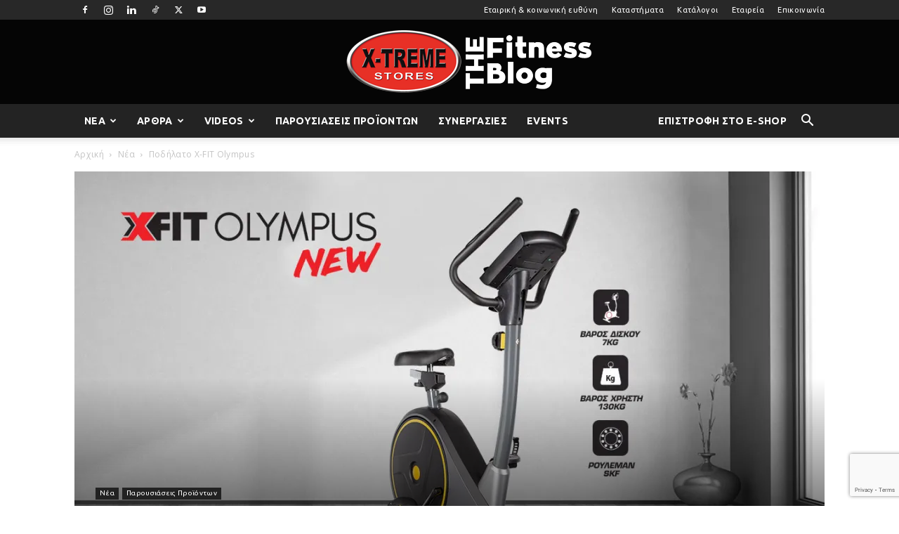

--- FILE ---
content_type: text/html; charset=UTF-8
request_url: https://xtrblog.gr/podilato-x-fit-olympus/
body_size: 40181
content:
<!doctype html >
<!--[if IE 8]>    <html class="ie8" lang="en"> <![endif]-->
<!--[if IE 9]>    <html class="ie9" lang="en"> <![endif]-->
<!--[if gt IE 8]><!--> <html lang="el"> <!--<![endif]-->
<head>
    <title>Ποδήλατο X-FIT Olympus - X-Treme Stores Blog</title>
    <meta charset="UTF-8" />
    <meta name="viewport" content="width=device-width, initial-scale=1.0">
    <link rel="pingback" href="" />
    <meta name='robots' content='index, follow, max-image-preview:large, max-snippet:-1, max-video-preview:-1' />
	<style>img:is([sizes="auto" i], [sizes^="auto," i]) { contain-intrinsic-size: 3000px 1500px }</style>
	<script id="cookieyes" type="text/javascript" src="https://cdn-cookieyes.com/client_data/1bbe07e4c2924b0d46cd30d3/script.js"></script><link rel="icon" type="image/png" href="/wp-content/uploads/2018/11/favicon-16px.png"><link rel="apple-touch-icon" sizes="76x76" href="/wp-content/uploads/2018/12/favicon-16.png"/><link rel="apple-touch-icon" sizes="120x120" href="/wp-content/uploads/2018/12/favicon-120.png"/><link rel="apple-touch-icon" sizes="152x152" href="/wp-content/uploads/2018/12/favicon-152.png"/><link rel="apple-touch-icon" sizes="114x114" href="/wp-content/uploads/2018/12/favicon-114.png"/><link rel="apple-touch-icon" sizes="144x144" href="/wp-content/uploads/2018/12/favicon-144.png"/>
	<!-- This site is optimized with the Yoast SEO plugin v26.3 - https://yoast.com/wordpress/plugins/seo/ -->
	<link rel="canonical" href="https://xtrblog.gr/podilato-x-fit-olympus/" />
	<meta property="og:locale" content="el_GR" />
	<meta property="og:type" content="article" />
	<meta property="og:title" content="Ποδήλατο X-FIT Olympus - X-Treme Stores Blog" />
	<meta property="og:description" content="Οικιακό ποδήλατο βαριάς κατασκευής Ομαλή και πλήρης κίνηση Πολύ αναπαυτικό κάθισμα Με ειδικά ροδάκια για εύκολη μεταφορά Το στατικό ποδήλατο της X-FIT ονομάζεται Olympus. Και μόνο λόγω ονόματος καταλαβαίνουμε εύκολα ότι πρόκειται για την πιο βαριά, αξιόπιστη και ανθεκτική λύση στα οικιακά στατικά ποδήλατα. Η εμπειρία στην προπόνηση μας είναι μοναδική, αφού τα εξαιρετικά ρουλεμάν [&hellip;]" />
	<meta property="og:url" content="https://xtrblog.gr/podilato-x-fit-olympus/" />
	<meta property="og:site_name" content="X-Treme Stores Blog" />
	<meta property="article:publisher" content="https://www.facebook.com/xtrstores" />
	<meta property="article:author" content="https://www.facebook.com/xtrstores" />
	<meta property="article:published_time" content="2019-07-24T09:42:20+00:00" />
	<meta property="og:image" content="https://i2.wp.com/xtrblog.gr/wp-content/uploads/2019/07/x-fit-olympus-blog.jpg?fit=1200%2C660&ssl=1" />
	<meta property="og:image:width" content="1200" />
	<meta property="og:image:height" content="660" />
	<meta property="og:image:type" content="image/jpeg" />
	<meta name="author" content="X-Treme Stores" />
	<meta name="twitter:card" content="summary_large_image" />
	<meta name="twitter:creator" content="@https://twitter.com/xtremestores" />
	<meta name="twitter:site" content="@xtremestores" />
	<meta name="twitter:label1" content="Συντάχθηκε από" />
	<meta name="twitter:data1" content="X-Treme Stores" />
	<script type="application/ld+json" class="yoast-schema-graph">{"@context":"https://schema.org","@graph":[{"@type":"WebPage","@id":"https://xtrblog.gr/podilato-x-fit-olympus/","url":"https://xtrblog.gr/podilato-x-fit-olympus/","name":"Ποδήλατο X-FIT Olympus - X-Treme Stores Blog","isPartOf":{"@id":"https://xtrblog.gr/#website"},"primaryImageOfPage":{"@id":"https://xtrblog.gr/podilato-x-fit-olympus/#primaryimage"},"image":{"@id":"https://xtrblog.gr/podilato-x-fit-olympus/#primaryimage"},"thumbnailUrl":"https://i0.wp.com/xtrblog.gr/wp-content/uploads/2019/07/x-fit-olympus-blog.jpg?fit=1200%2C660&ssl=1","datePublished":"2019-07-24T09:42:20+00:00","author":{"@id":"https://xtrblog.gr/#/schema/person/157081585203ba5a0c2b18133b04f65b"},"breadcrumb":{"@id":"https://xtrblog.gr/podilato-x-fit-olympus/#breadcrumb"},"inLanguage":"el","potentialAction":[{"@type":"ReadAction","target":["https://xtrblog.gr/podilato-x-fit-olympus/"]}]},{"@type":"ImageObject","inLanguage":"el","@id":"https://xtrblog.gr/podilato-x-fit-olympus/#primaryimage","url":"https://i0.wp.com/xtrblog.gr/wp-content/uploads/2019/07/x-fit-olympus-blog.jpg?fit=1200%2C660&ssl=1","contentUrl":"https://i0.wp.com/xtrblog.gr/wp-content/uploads/2019/07/x-fit-olympus-blog.jpg?fit=1200%2C660&ssl=1","width":1200,"height":660},{"@type":"BreadcrumbList","@id":"https://xtrblog.gr/podilato-x-fit-olympus/#breadcrumb","itemListElement":[{"@type":"ListItem","position":1,"name":"Home","item":"https://xtrblog.gr/"},{"@type":"ListItem","position":2,"name":"Ποδήλατο X-FIT Olympus"}]},{"@type":"WebSite","@id":"https://xtrblog.gr/#website","url":"https://xtrblog.gr/","name":"X-Treme Stores Blog","description":"Η μεγαλύτερη οικογένεια fitness","potentialAction":[{"@type":"SearchAction","target":{"@type":"EntryPoint","urlTemplate":"https://xtrblog.gr/?s={search_term_string}"},"query-input":{"@type":"PropertyValueSpecification","valueRequired":true,"valueName":"search_term_string"}}],"inLanguage":"el"},{"@type":"Person","@id":"https://xtrblog.gr/#/schema/person/157081585203ba5a0c2b18133b04f65b","name":"X-Treme Stores","image":{"@type":"ImageObject","inLanguage":"el","@id":"https://xtrblog.gr/#/schema/person/image/","url":"https://i0.wp.com/xtrblog.gr/wp-content/uploads/2018/11/favicon.png?fit=96%2C96&ssl=1","contentUrl":"https://i0.wp.com/xtrblog.gr/wp-content/uploads/2018/11/favicon.png?fit=96%2C96&ssl=1","caption":"X-Treme Stores"},"description":"Η μεγαλύτερη οικογένεια fitness και αθλητικών συμπληρωμάτων διατροφής στην Ελλάδα με 57 καταστήματα σε Ελλάδα &amp; Κύπρο.","sameAs":["https://www.xtr.gr","https://www.facebook.com/xtrstores","https://instagram.com/xtr.gr/","https://www.linkedin.com/company/x-treme-stores/","https://x.com/https://twitter.com/xtremestores","https://www.youtube.com/user/xtremestoresvideos"],"url":"https://xtrblog.gr/author/xtr/"}]}</script>
	<!-- / Yoast SEO plugin. -->


<link rel='dns-prefetch' href='//www.googletagmanager.com' />
<link rel='dns-prefetch' href='//stats.wp.com' />
<link rel='dns-prefetch' href='//fonts.googleapis.com' />
<link rel='preconnect' href='//i0.wp.com' />
<link rel='preconnect' href='//c0.wp.com' />
<link href='https://fonts.gstatic.com' crossorigin rel='preconnect' />
<link rel='stylesheet' id='sbi_styles-css' href='https://xtrblog.gr/wp-content/plugins/instagram-feed/css/sbi-styles.min.css?ver=6.10.0' type='text/css' media='all' />
<style id='classic-theme-styles-inline-css' type='text/css'>
/*! This file is auto-generated */
.wp-block-button__link{color:#fff;background-color:#32373c;border-radius:9999px;box-shadow:none;text-decoration:none;padding:calc(.667em + 2px) calc(1.333em + 2px);font-size:1.125em}.wp-block-file__button{background:#32373c;color:#fff;text-decoration:none}
</style>
<style id='pdfemb-pdf-embedder-viewer-style-inline-css' type='text/css'>
.wp-block-pdfemb-pdf-embedder-viewer{max-width:none}

</style>
<link rel='stylesheet' id='mediaelement-css' href='https://c0.wp.com/c/6.8.3/wp-includes/js/mediaelement/mediaelementplayer-legacy.min.css' type='text/css' media='all' />
<link rel='stylesheet' id='wp-mediaelement-css' href='https://c0.wp.com/c/6.8.3/wp-includes/js/mediaelement/wp-mediaelement.min.css' type='text/css' media='all' />
<style id='jetpack-sharing-buttons-style-inline-css' type='text/css'>
.jetpack-sharing-buttons__services-list{display:flex;flex-direction:row;flex-wrap:wrap;gap:0;list-style-type:none;margin:5px;padding:0}.jetpack-sharing-buttons__services-list.has-small-icon-size{font-size:12px}.jetpack-sharing-buttons__services-list.has-normal-icon-size{font-size:16px}.jetpack-sharing-buttons__services-list.has-large-icon-size{font-size:24px}.jetpack-sharing-buttons__services-list.has-huge-icon-size{font-size:36px}@media print{.jetpack-sharing-buttons__services-list{display:none!important}}.editor-styles-wrapper .wp-block-jetpack-sharing-buttons{gap:0;padding-inline-start:0}ul.jetpack-sharing-buttons__services-list.has-background{padding:1.25em 2.375em}
</style>
<style id='global-styles-inline-css' type='text/css'>
:root{--wp--preset--aspect-ratio--square: 1;--wp--preset--aspect-ratio--4-3: 4/3;--wp--preset--aspect-ratio--3-4: 3/4;--wp--preset--aspect-ratio--3-2: 3/2;--wp--preset--aspect-ratio--2-3: 2/3;--wp--preset--aspect-ratio--16-9: 16/9;--wp--preset--aspect-ratio--9-16: 9/16;--wp--preset--color--black: #000000;--wp--preset--color--cyan-bluish-gray: #abb8c3;--wp--preset--color--white: #ffffff;--wp--preset--color--pale-pink: #f78da7;--wp--preset--color--vivid-red: #cf2e2e;--wp--preset--color--luminous-vivid-orange: #ff6900;--wp--preset--color--luminous-vivid-amber: #fcb900;--wp--preset--color--light-green-cyan: #7bdcb5;--wp--preset--color--vivid-green-cyan: #00d084;--wp--preset--color--pale-cyan-blue: #8ed1fc;--wp--preset--color--vivid-cyan-blue: #0693e3;--wp--preset--color--vivid-purple: #9b51e0;--wp--preset--gradient--vivid-cyan-blue-to-vivid-purple: linear-gradient(135deg,rgba(6,147,227,1) 0%,rgb(155,81,224) 100%);--wp--preset--gradient--light-green-cyan-to-vivid-green-cyan: linear-gradient(135deg,rgb(122,220,180) 0%,rgb(0,208,130) 100%);--wp--preset--gradient--luminous-vivid-amber-to-luminous-vivid-orange: linear-gradient(135deg,rgba(252,185,0,1) 0%,rgba(255,105,0,1) 100%);--wp--preset--gradient--luminous-vivid-orange-to-vivid-red: linear-gradient(135deg,rgba(255,105,0,1) 0%,rgb(207,46,46) 100%);--wp--preset--gradient--very-light-gray-to-cyan-bluish-gray: linear-gradient(135deg,rgb(238,238,238) 0%,rgb(169,184,195) 100%);--wp--preset--gradient--cool-to-warm-spectrum: linear-gradient(135deg,rgb(74,234,220) 0%,rgb(151,120,209) 20%,rgb(207,42,186) 40%,rgb(238,44,130) 60%,rgb(251,105,98) 80%,rgb(254,248,76) 100%);--wp--preset--gradient--blush-light-purple: linear-gradient(135deg,rgb(255,206,236) 0%,rgb(152,150,240) 100%);--wp--preset--gradient--blush-bordeaux: linear-gradient(135deg,rgb(254,205,165) 0%,rgb(254,45,45) 50%,rgb(107,0,62) 100%);--wp--preset--gradient--luminous-dusk: linear-gradient(135deg,rgb(255,203,112) 0%,rgb(199,81,192) 50%,rgb(65,88,208) 100%);--wp--preset--gradient--pale-ocean: linear-gradient(135deg,rgb(255,245,203) 0%,rgb(182,227,212) 50%,rgb(51,167,181) 100%);--wp--preset--gradient--electric-grass: linear-gradient(135deg,rgb(202,248,128) 0%,rgb(113,206,126) 100%);--wp--preset--gradient--midnight: linear-gradient(135deg,rgb(2,3,129) 0%,rgb(40,116,252) 100%);--wp--preset--font-size--small: 11px;--wp--preset--font-size--medium: 20px;--wp--preset--font-size--large: 32px;--wp--preset--font-size--x-large: 42px;--wp--preset--font-size--regular: 15px;--wp--preset--font-size--larger: 50px;--wp--preset--spacing--20: 0.44rem;--wp--preset--spacing--30: 0.67rem;--wp--preset--spacing--40: 1rem;--wp--preset--spacing--50: 1.5rem;--wp--preset--spacing--60: 2.25rem;--wp--preset--spacing--70: 3.38rem;--wp--preset--spacing--80: 5.06rem;--wp--preset--shadow--natural: 6px 6px 9px rgba(0, 0, 0, 0.2);--wp--preset--shadow--deep: 12px 12px 50px rgba(0, 0, 0, 0.4);--wp--preset--shadow--sharp: 6px 6px 0px rgba(0, 0, 0, 0.2);--wp--preset--shadow--outlined: 6px 6px 0px -3px rgba(255, 255, 255, 1), 6px 6px rgba(0, 0, 0, 1);--wp--preset--shadow--crisp: 6px 6px 0px rgba(0, 0, 0, 1);}:where(.is-layout-flex){gap: 0.5em;}:where(.is-layout-grid){gap: 0.5em;}body .is-layout-flex{display: flex;}.is-layout-flex{flex-wrap: wrap;align-items: center;}.is-layout-flex > :is(*, div){margin: 0;}body .is-layout-grid{display: grid;}.is-layout-grid > :is(*, div){margin: 0;}:where(.wp-block-columns.is-layout-flex){gap: 2em;}:where(.wp-block-columns.is-layout-grid){gap: 2em;}:where(.wp-block-post-template.is-layout-flex){gap: 1.25em;}:where(.wp-block-post-template.is-layout-grid){gap: 1.25em;}.has-black-color{color: var(--wp--preset--color--black) !important;}.has-cyan-bluish-gray-color{color: var(--wp--preset--color--cyan-bluish-gray) !important;}.has-white-color{color: var(--wp--preset--color--white) !important;}.has-pale-pink-color{color: var(--wp--preset--color--pale-pink) !important;}.has-vivid-red-color{color: var(--wp--preset--color--vivid-red) !important;}.has-luminous-vivid-orange-color{color: var(--wp--preset--color--luminous-vivid-orange) !important;}.has-luminous-vivid-amber-color{color: var(--wp--preset--color--luminous-vivid-amber) !important;}.has-light-green-cyan-color{color: var(--wp--preset--color--light-green-cyan) !important;}.has-vivid-green-cyan-color{color: var(--wp--preset--color--vivid-green-cyan) !important;}.has-pale-cyan-blue-color{color: var(--wp--preset--color--pale-cyan-blue) !important;}.has-vivid-cyan-blue-color{color: var(--wp--preset--color--vivid-cyan-blue) !important;}.has-vivid-purple-color{color: var(--wp--preset--color--vivid-purple) !important;}.has-black-background-color{background-color: var(--wp--preset--color--black) !important;}.has-cyan-bluish-gray-background-color{background-color: var(--wp--preset--color--cyan-bluish-gray) !important;}.has-white-background-color{background-color: var(--wp--preset--color--white) !important;}.has-pale-pink-background-color{background-color: var(--wp--preset--color--pale-pink) !important;}.has-vivid-red-background-color{background-color: var(--wp--preset--color--vivid-red) !important;}.has-luminous-vivid-orange-background-color{background-color: var(--wp--preset--color--luminous-vivid-orange) !important;}.has-luminous-vivid-amber-background-color{background-color: var(--wp--preset--color--luminous-vivid-amber) !important;}.has-light-green-cyan-background-color{background-color: var(--wp--preset--color--light-green-cyan) !important;}.has-vivid-green-cyan-background-color{background-color: var(--wp--preset--color--vivid-green-cyan) !important;}.has-pale-cyan-blue-background-color{background-color: var(--wp--preset--color--pale-cyan-blue) !important;}.has-vivid-cyan-blue-background-color{background-color: var(--wp--preset--color--vivid-cyan-blue) !important;}.has-vivid-purple-background-color{background-color: var(--wp--preset--color--vivid-purple) !important;}.has-black-border-color{border-color: var(--wp--preset--color--black) !important;}.has-cyan-bluish-gray-border-color{border-color: var(--wp--preset--color--cyan-bluish-gray) !important;}.has-white-border-color{border-color: var(--wp--preset--color--white) !important;}.has-pale-pink-border-color{border-color: var(--wp--preset--color--pale-pink) !important;}.has-vivid-red-border-color{border-color: var(--wp--preset--color--vivid-red) !important;}.has-luminous-vivid-orange-border-color{border-color: var(--wp--preset--color--luminous-vivid-orange) !important;}.has-luminous-vivid-amber-border-color{border-color: var(--wp--preset--color--luminous-vivid-amber) !important;}.has-light-green-cyan-border-color{border-color: var(--wp--preset--color--light-green-cyan) !important;}.has-vivid-green-cyan-border-color{border-color: var(--wp--preset--color--vivid-green-cyan) !important;}.has-pale-cyan-blue-border-color{border-color: var(--wp--preset--color--pale-cyan-blue) !important;}.has-vivid-cyan-blue-border-color{border-color: var(--wp--preset--color--vivid-cyan-blue) !important;}.has-vivid-purple-border-color{border-color: var(--wp--preset--color--vivid-purple) !important;}.has-vivid-cyan-blue-to-vivid-purple-gradient-background{background: var(--wp--preset--gradient--vivid-cyan-blue-to-vivid-purple) !important;}.has-light-green-cyan-to-vivid-green-cyan-gradient-background{background: var(--wp--preset--gradient--light-green-cyan-to-vivid-green-cyan) !important;}.has-luminous-vivid-amber-to-luminous-vivid-orange-gradient-background{background: var(--wp--preset--gradient--luminous-vivid-amber-to-luminous-vivid-orange) !important;}.has-luminous-vivid-orange-to-vivid-red-gradient-background{background: var(--wp--preset--gradient--luminous-vivid-orange-to-vivid-red) !important;}.has-very-light-gray-to-cyan-bluish-gray-gradient-background{background: var(--wp--preset--gradient--very-light-gray-to-cyan-bluish-gray) !important;}.has-cool-to-warm-spectrum-gradient-background{background: var(--wp--preset--gradient--cool-to-warm-spectrum) !important;}.has-blush-light-purple-gradient-background{background: var(--wp--preset--gradient--blush-light-purple) !important;}.has-blush-bordeaux-gradient-background{background: var(--wp--preset--gradient--blush-bordeaux) !important;}.has-luminous-dusk-gradient-background{background: var(--wp--preset--gradient--luminous-dusk) !important;}.has-pale-ocean-gradient-background{background: var(--wp--preset--gradient--pale-ocean) !important;}.has-electric-grass-gradient-background{background: var(--wp--preset--gradient--electric-grass) !important;}.has-midnight-gradient-background{background: var(--wp--preset--gradient--midnight) !important;}.has-small-font-size{font-size: var(--wp--preset--font-size--small) !important;}.has-medium-font-size{font-size: var(--wp--preset--font-size--medium) !important;}.has-large-font-size{font-size: var(--wp--preset--font-size--large) !important;}.has-x-large-font-size{font-size: var(--wp--preset--font-size--x-large) !important;}
:where(.wp-block-post-template.is-layout-flex){gap: 1.25em;}:where(.wp-block-post-template.is-layout-grid){gap: 1.25em;}
:where(.wp-block-columns.is-layout-flex){gap: 2em;}:where(.wp-block-columns.is-layout-grid){gap: 2em;}
:root :where(.wp-block-pullquote){font-size: 1.5em;line-height: 1.6;}
</style>
<link rel='stylesheet' id='contact-form-7-css' href='https://xtrblog.gr/wp-content/plugins/contact-form-7/includes/css/styles.css?ver=6.1.3' type='text/css' media='all' />
<link rel='stylesheet' id='grmlt-plugin-css' href='https://xtrblog.gr/wp-content/plugins/greek-multi-tool/public/css/grmlt-plugin-public.css?ver=2.4.0' type='text/css' media='all' />
<link rel='stylesheet' id='wpml-legacy-horizontal-list-0-css' href='https://xtrblog.gr/wp-content/plugins/sitepress-multilingual-cms/templates/language-switchers/legacy-list-horizontal/style.min.css?ver=1' type='text/css' media='all' />
<link rel='stylesheet' id='td-plugin-multi-purpose-css' href='https://xtrblog.gr/wp-content/plugins/td-composer/td-multi-purpose/style.css?ver=8505194c2950b1bf800079c503a07e37' type='text/css' media='all' />
<link rel='stylesheet' id='google-fonts-style-css' href='https://fonts.googleapis.com/css?family=Ubuntu%3A400%2C300%2C300italic%2C400italic%2C500%2C500italic%2C700%2C700italic%7CPoppins%3A400%2C300%2C300italic%2C400italic%2C500%2C500italic%2C700%2C700italic%7COpen+Sans%3A400%2C600%2C700%2C300%2C300italic%2C400italic%2C500%2C500italic%2C700italic%7CRoboto%3A400%2C600%2C700%2C300%2C300italic%2C400italic%2C500%2C500italic%2C700italic&#038;display=swap&#038;ver=12.6.9' type='text/css' media='all' />
<link rel='stylesheet' id='td-theme-css' href='https://xtrblog.gr/wp-content/themes/xtr_blog/style.css?ver=12.6.9' type='text/css' media='all' />
<style id='td-theme-inline-css' type='text/css'>@media (max-width:767px){.td-header-desktop-wrap{display:none}}@media (min-width:767px){.td-header-mobile-wrap{display:none}}</style>
<link rel='stylesheet' id='td-theme-child-css' href='https://xtrblog.gr/wp-content/themes/xtr_blog-child/style.css?ver=12.6.9c' type='text/css' media='all' />
<link rel='stylesheet' id='td-legacy-framework-front-style-css' href='https://xtrblog.gr/wp-content/plugins/td-composer/legacy/Newspaper/assets/css/td_legacy_main.css?ver=8505194c2950b1bf800079c503a07e37' type='text/css' media='all' />
<link rel='stylesheet' id='td-standard-pack-framework-front-style-css' href='https://xtrblog.gr/wp-content/plugins/td-standard-pack/Newspaper/assets/css/td_standard_pack_main.css?ver=1b3d5bf2c64738aa07b4643e31257da9' type='text/css' media='all' />
<link rel='stylesheet' id='td-theme-demo-style-css' href='https://xtrblog.gr/wp-content/plugins/td-composer/legacy/Newspaper/includes/demos/blog_fitness/demo_style.css?ver=12.6.9' type='text/css' media='all' />
<link rel='stylesheet' id='tdb_style_cloud_templates_front-css' href='https://xtrblog.gr/wp-content/plugins/td-cloud-library/assets/css/tdb_main.css?ver=f6b4e4ee000751786489ff7d2b0c153a' type='text/css' media='all' />
<script type="text/javascript" src="https://c0.wp.com/c/6.8.3/wp-includes/js/jquery/jquery.min.js" id="jquery-core-js"></script>
<script type="text/javascript" src="https://c0.wp.com/c/6.8.3/wp-includes/js/jquery/jquery-migrate.min.js" id="jquery-migrate-js"></script>
<script type="text/javascript" id="real3d-flipbook-forntend-js-extra">
/* <![CDATA[ */
var r3d_frontend = {"rootFolder":"https:\/\/xtrblog.gr\/wp-content\/plugins\/real3d-flipbook\/","version":"4.5.1","options":{"pages":[],"pdfUrl":"","printPdfUrl":"","tableOfContent":[],"id":"","bookId":"","date":"","lightboxThumbnailUrl":"","mode":"normal","viewMode":"3d","pageTextureSize":"2048","pageTextureSizeSmall":"1024","pageTextureSizeMobile":"","pageTextureSizeMobileSmall":"1024","minPixelRatio":"1","pdfTextLayer":"true","zoomMin":"0.9","zoomStep":"2","zoomSize":"","zoomReset":"false","doubleClickZoom":"true","pageDrag":"true","singlePageMode":"false","pageFlipDuration":"1","sound":"true","startPage":"1","pageNumberOffset":"0","deeplinking":{"enabled":"false","prefix":""},"responsiveView":"true","responsiveViewTreshold":"500","responsiveViewRatio":"1","cover":"true","backCover":"true","height":"400","responsiveHeight":"true","containerRatio":"","thumbnailsOnStart":"false","contentOnStart":"false","searchOnStart":"","tableOfContentCloseOnClick":"true","thumbsCloseOnClick":"true","autoplayOnStart":"false","autoplayInterval":"3000","autoplayLoop":"true","autoplayStartPage":"1","rightToLeft":"false","pageWidth":"","pageHeight":"","thumbSize":"130","logoImg":"","logoUrl":"","logoUrlTarget":"_blank","logoCSS":"position:absolute;left:0;top:0;","menuSelector":"","zIndex":"auto","preloaderText":"","googleAnalyticsTrackingCode":"","pdfBrowserViewerIfIE":"false","modeMobile":"normal","viewModeMobile":"2d","aspectMobile":"","aspectRatioMobile":"1","singlePageModeIfMobile":"true","logoHideOnMobile":"false","mobile":{"thumbnailsOnStart":"false","contentOnStart":"false","currentPage":{"enabled":"false"}},"lightboxCssClass":"","lightboxLink":"","lightboxLinkNewWindow":"true","lightboxBackground":"rgb(81, 85, 88)","lightboxBackgroundPattern":"","lightboxBackgroundImage":"","lightboxContainerCSS":"display:inline-block;padding:10px;","lightboxThumbnailHeight":"150","lightboxThumbnailUrlCSS":"display:block;","lightboxThumbnailInfo":"false","lightboxThumbnailInfoText":"","lightboxThumbnailInfoCSS":"top: 0;  width: 100%; height: 100%; font-size: 16px; color: #000; background: rgba(255,255,255,.8);","showTitle":"false","showDate":"false","hideThumbnail":"false","lightboxText":"","lightboxTextCSS":"display:block;","lightboxTextPosition":"top","lightBoxOpened":"false","lightBoxFullscreen":"false","lightboxCloseOnClick":"false","lightboxStartPage":"","lightboxMarginV":"0","lightboxMarginH":"0","lights":"false","lightPositionX":"0","lightPositionY":"150","lightPositionZ":"1400","lightIntensity":"0.6","shadows":"true","shadowMapSize":"2048","shadowOpacity":"0.2","shadowDistance":"15","pageHardness":"2","coverHardness":"2","pageRoughness":"1","pageMetalness":"0","pageSegmentsW":"6","pageSegmentsH":"1","pageMiddleShadowSize":"2","pageMiddleShadowColorL":"#999999","pageMiddleShadowColorR":"#777777","antialias":"false","pan":"0","tilt":"0","rotateCameraOnMouseDrag":"true","panMax":"20","panMin":"-20","tiltMax":"0","tiltMin":"-60","currentPage":{"enabled":"true","title":"Current page","hAlign":"left","vAlign":"top"},"btnAutoplay":{"enabled":"true","title":"Autoplay"},"btnNext":{"enabled":"true","title":"Next Page"},"btnLast":{"enabled":"false","title":"Last Page"},"btnPrev":{"enabled":"true","title":"Previous Page"},"btnFirst":{"enabled":"false","title":"First Page"},"btnZoomIn":{"enabled":"true","title":"Zoom in"},"btnZoomOut":{"enabled":"true","title":"Zoom out"},"btnToc":{"enabled":"true","title":"Table of Contents"},"btnThumbs":{"enabled":"true","title":"Pages"},"btnShare":{"enabled":"true","title":"Share"},"btnNotes":{"enabled":"false","title":"Notes"},"btnDownloadPages":{"enabled":"false","url":"","title":"Download pages"},"btnDownloadPdf":{"enabled":"false","url":"","title":"Download PDF","forceDownload":"true","openInNewWindow":"true"},"btnSound":{"enabled":"true","title":"Sound"},"btnExpand":{"enabled":"true","title":"Toggle fullscreen"},"btnSelect":{"enabled":"false","title":"Select tool"},"btnSearch":{"enabled":"false","title":"Search"},"search":{"enabled":"false","title":"Search"},"btnBookmark":{"enabled":"false","title":"Bookmark"},"btnPrint":{"enabled":"true","title":"Print"},"btnTools":{"enabled":"true","title":"Tools"},"btnClose":{"enabled":"true","title":"Close"},"whatsapp":{"enabled":"true"},"twitter":{"enabled":"true"},"facebook":{"enabled":"true"},"pinterest":{"enabled":"true"},"email":{"enabled":"true"},"linkedin":{"enabled":"true"},"digg":{"enabled":"false"},"reddit":{"enabled":"false"},"shareUrl":"","shareTitle":"","shareImage":"","layout":"1","icons":"FontAwesome","skin":"light","useFontAwesome5":"true","sideNavigationButtons":"true","menuNavigationButtons":"false","backgroundColor":"rgb(81, 85, 88)","backgroundPattern":"","backgroundImage":"","backgroundTransparent":"false","menuBackground":"","menuShadow":"","menuMargin":"0","menuPadding":"0","menuOverBook":"false","menuFloating":"false","menuTransparent":"false","menu2Background":"","menu2Shadow":"","menu2Margin":"0","menu2Padding":"0","menu2OverBook":"true","menu2Floating":"false","menu2Transparent":"true","skinColor":"","skinBackground":"","hideMenu":"false","menuAlignHorizontal":"center","btnColor":"","btnColorHover":"","btnBackground":"none","btnRadius":"0","btnMargin":"0","btnSize":"14","btnPaddingV":"10","btnPaddingH":"10","btnShadow":"","btnTextShadow":"","btnBorder":"","sideBtnColor":"#fff","sideBtnColorHover":"#fff","sideBtnBackground":"rgba(0,0,0,.3)","sideBtnBackgroundHover":"","sideBtnRadius":"0","sideBtnMargin":"0","sideBtnSize":"30","sideBtnPaddingV":"5","sideBtnPaddingH":"5","sideBtnShadow":"","sideBtnTextShadow":"","sideBtnBorder":"","closeBtnColorHover":"#FFF","closeBtnBackground":"rgba(0,0,0,.4)","closeBtnRadius":"0","closeBtnMargin":"0","closeBtnSize":"20","closeBtnPadding":"5","closeBtnTextShadow":"","closeBtnBorder":"","floatingBtnColor":"","floatingBtnColorHover":"","floatingBtnBackground":"","floatingBtnBackgroundHover":"","floatingBtnRadius":"","floatingBtnMargin":"","floatingBtnSize":"","floatingBtnPadding":"","floatingBtnShadow":"","floatingBtnTextShadow":"","floatingBtnBorder":"","currentPageMarginV":"5","currentPageMarginH":"5","arrowsAlwaysEnabledForNavigation":"false","arrowsDisabledNotFullscreen":"true","touchSwipeEnabled":"true","rightClickEnabled":"true","linkColor":"rgba(0, 0, 0, 0)","linkColorHover":"rgba(255, 255, 0, .2)","linkOpacity":"0.4","linkTarget":"_blank","pdfAutoLinks":"false","disableRange":"false","strings":{"print":"Print","printLeftPage":"Print left page","printRightPage":"Print right page","printCurrentPage":"Print current page","printAllPages":"Print all pages","download":"Download","downloadLeftPage":"Download left page","downloadRightPage":"Download right page","downloadCurrentPage":"Download current page","downloadAllPages":"Download all pages","bookmarks":"Bookmarks","bookmarkLeftPage":"Bookmark left page","bookmarkRightPage":"Bookmark right page","bookmarkCurrentPage":"Bookmark current page","search":"Search","findInDocument":"Find in document","pagesFoundContaining":"pages found containing","noMatches":"No matches","matchesFound":"matches found","page":"Page","matches":"matches","thumbnails":"Thumbnails","tableOfContent":"Table of Contents","share":"Share","pressEscToClose":"Press ESC to close","password":"Password","addNote":"Add note","typeInYourNote":"Type in your note..."},"access":"full","backgroundMusic":"","cornerCurl":"false","pdfTools":{"pageHeight":1500,"thumbHeight":200,"quality":0.80000000000000004,"textLayer":"true","autoConvert":"true"},"slug":"","convertPDFLinks":"true","convertPDFLinksWithClass":"","convertPDFLinksWithoutClass":"","overridePDFEmbedder":"true","overrideDflip":"true","overrideWonderPDFEmbed":"true","override3DFlipBook":"true","overridePDFjsViewer":"true","resumeReading":"false","previewPages":"","previewMode":"","aspectRatio":"2","pdfBrowserViewerIfMobile":"false","pdfBrowserViewerFullscreen":"true","pdfBrowserViewerFullscreenTarget":"_blank","btnTocIfMobile":"false","btnThumbsIfMobile":"false","btnShareIfMobile":"false","btnDownloadPagesIfMobile":"false","btnDownloadPdfIfMobile":"true","btnSoundIfMobile":"false","btnExpandIfMobile":"true","btnPrintIfMobile":"false","sideMenuOverBook":"true","sideMenuOverMenu":"true","sideMenuOverMenu2":"true","rewriteSlug":"Disabled","s":"dd08a308"}};
/* ]]> */
</script>
<script type="text/javascript" src="https://xtrblog.gr/wp-content/plugins/real3d-flipbook/js/frontend.js?ver=4.5.1" id="real3d-flipbook-forntend-js"></script>
<script type="text/javascript" src="https://xtrblog.gr/wp-content/plugins/greek-multi-tool/public/js/grmlt-plugin-public.js?ver=2.4.0" id="grmlt-plugin-js"></script>
<script type="text/javascript" src="//xtrblog.gr/wp-content/plugins/revslider6720n/sr6/assets/js/rbtools.min.js?ver=6.7.20" async id="tp-tools-js"></script>
<script type="text/javascript" src="//xtrblog.gr/wp-content/plugins/revslider6720n/sr6/assets/js/rs6.min.js?ver=6.7.20" async id="revmin-js"></script>
<script type="text/javascript" src="https://xtrblog.gr/wp-content/plugins/greek-multi-tool/admin/functions/function.js?ver=6.8.3" id="grmlt_custom_js-js"></script>

<!-- Google tag (gtag.js) snippet added by Site Kit -->
<!-- Google Analytics snippet added by Site Kit -->
<script type="text/javascript" src="https://www.googletagmanager.com/gtag/js?id=GT-PZSCB95" id="google_gtagjs-js" async></script>
<script type="text/javascript" id="google_gtagjs-js-after">
/* <![CDATA[ */
window.dataLayer = window.dataLayer || [];function gtag(){dataLayer.push(arguments);}
gtag("set","linker",{"domains":["xtrblog.gr"]});
gtag("js", new Date());
gtag("set", "developer_id.dZTNiMT", true);
gtag("config", "GT-PZSCB95");
/* ]]> */
</script>
<link rel="https://api.w.org/" href="https://xtrblog.gr/wp-json/" /><link rel="alternate" title="JSON" type="application/json" href="https://xtrblog.gr/wp-json/wp/v2/posts/2924" /><script src="https://www.google.com/recaptcha/api.js?render=6Le06O8UAAAAACZsXLXxJtu2IFLqaF7mLkc75DMK"></script>
    <script>
        grecaptcha.ready(function () {
            grecaptcha.execute('6Le06O8UAAAAACZsXLXxJtu2IFLqaF7mLkc75DMK', { action: 'contact' }).then(function (token) {
                var recaptchaResponse = document.getElementById('recaptchaResponse');
                recaptchaResponse.value = token;
            });
        });
    </script>	<style>img#wpstats{display:none}</style>
		    <script>
        window.tdb_global_vars = {"wpRestUrl":"https:\/\/xtrblog.gr\/wp-json\/","permalinkStructure":"\/%postname%\/"};
        window.tdb_p_autoload_vars = {"isAjax":false,"isAdminBarShowing":false,"autoloadStatus":"off","origPostEditUrl":null};
    </script>
    
    <style id="tdb-global-colors">:root{--accent-color:#fff}</style>

    
	
			<style>
				.e-con.e-parent:nth-of-type(n+4):not(.e-lazyloaded):not(.e-no-lazyload),
				.e-con.e-parent:nth-of-type(n+4):not(.e-lazyloaded):not(.e-no-lazyload) * {
					background-image: none !important;
				}
				@media screen and (max-height: 1024px) {
					.e-con.e-parent:nth-of-type(n+3):not(.e-lazyloaded):not(.e-no-lazyload),
					.e-con.e-parent:nth-of-type(n+3):not(.e-lazyloaded):not(.e-no-lazyload) * {
						background-image: none !important;
					}
				}
				@media screen and (max-height: 640px) {
					.e-con.e-parent:nth-of-type(n+2):not(.e-lazyloaded):not(.e-no-lazyload),
					.e-con.e-parent:nth-of-type(n+2):not(.e-lazyloaded):not(.e-no-lazyload) * {
						background-image: none !important;
					}
				}
			</style>
			

<!-- JS generated by theme -->

<script type="text/javascript" id="td-generated-header-js">
    
    

	    var tdBlocksArray = []; //here we store all the items for the current page

	    // td_block class - each ajax block uses a object of this class for requests
	    function tdBlock() {
		    this.id = '';
		    this.block_type = 1; //block type id (1-234 etc)
		    this.atts = '';
		    this.td_column_number = '';
		    this.td_current_page = 1; //
		    this.post_count = 0; //from wp
		    this.found_posts = 0; //from wp
		    this.max_num_pages = 0; //from wp
		    this.td_filter_value = ''; //current live filter value
		    this.is_ajax_running = false;
		    this.td_user_action = ''; // load more or infinite loader (used by the animation)
		    this.header_color = '';
		    this.ajax_pagination_infinite_stop = ''; //show load more at page x
	    }

        // td_js_generator - mini detector
        ( function () {
            var htmlTag = document.getElementsByTagName("html")[0];

	        if ( navigator.userAgent.indexOf("MSIE 10.0") > -1 ) {
                htmlTag.className += ' ie10';
            }

            if ( !!navigator.userAgent.match(/Trident.*rv\:11\./) ) {
                htmlTag.className += ' ie11';
            }

	        if ( navigator.userAgent.indexOf("Edge") > -1 ) {
                htmlTag.className += ' ieEdge';
            }

            if ( /(iPad|iPhone|iPod)/g.test(navigator.userAgent) ) {
                htmlTag.className += ' td-md-is-ios';
            }

            var user_agent = navigator.userAgent.toLowerCase();
            if ( user_agent.indexOf("android") > -1 ) {
                htmlTag.className += ' td-md-is-android';
            }

            if ( -1 !== navigator.userAgent.indexOf('Mac OS X')  ) {
                htmlTag.className += ' td-md-is-os-x';
            }

            if ( /chrom(e|ium)/.test(navigator.userAgent.toLowerCase()) ) {
               htmlTag.className += ' td-md-is-chrome';
            }

            if ( -1 !== navigator.userAgent.indexOf('Firefox') ) {
                htmlTag.className += ' td-md-is-firefox';
            }

            if ( -1 !== navigator.userAgent.indexOf('Safari') && -1 === navigator.userAgent.indexOf('Chrome') ) {
                htmlTag.className += ' td-md-is-safari';
            }

            if( -1 !== navigator.userAgent.indexOf('IEMobile') ){
                htmlTag.className += ' td-md-is-iemobile';
            }

        })();

        var tdLocalCache = {};

        ( function () {
            "use strict";

            tdLocalCache = {
                data: {},
                remove: function (resource_id) {
                    delete tdLocalCache.data[resource_id];
                },
                exist: function (resource_id) {
                    return tdLocalCache.data.hasOwnProperty(resource_id) && tdLocalCache.data[resource_id] !== null;
                },
                get: function (resource_id) {
                    return tdLocalCache.data[resource_id];
                },
                set: function (resource_id, cachedData) {
                    tdLocalCache.remove(resource_id);
                    tdLocalCache.data[resource_id] = cachedData;
                }
            };
        })();

    
    
var td_viewport_interval_list=[{"limitBottom":767,"sidebarWidth":228},{"limitBottom":1018,"sidebarWidth":300},{"limitBottom":1140,"sidebarWidth":324}];
var td_animation_stack_effect="type1";
var tds_animation_stack=true;
var td_animation_stack_specific_selectors=".entry-thumb, img[class*=\"wp-image-\"], a.td-sml-link-to-image > img, .td-lazy-img";
var td_animation_stack_general_selectors=".td-animation-stack .entry-thumb, .post .entry-thumb, .post img[class*=\"wp-image-\"], .post a.td-sml-link-to-image > img, .td-animation-stack .td-lazy-img";
var tds_general_modal_image="yes";
var tdc_is_installed="yes";
var td_ajax_url="https:\/\/xtrblog.gr\/wp-admin\/admin-ajax.php?td_theme_name=Newspaper&v=12.6.9";
var td_get_template_directory_uri="https:\/\/xtrblog.gr\/wp-content\/plugins\/td-composer\/legacy\/common";
var tds_snap_menu="smart_snap_always";
var tds_logo_on_sticky="show_header_logo";
var tds_header_style="";
var td_please_wait="\u03a0\u03b1\u03c1\u03b1\u03ba\u03b1\u03bb\u03bf\u03cd\u03bc\u03b5 \u03c0\u03b5\u03c1\u03b9\u03bc\u03ad\u03bd\u03b5\u03c4\u03b5...";
var td_email_user_pass_incorrect="\u03a7\u03c1\u03ae\u03c3\u03c4\u03b7\u03c2 \u03ae \u03ba\u03c9\u03b4\u03b9\u03ba\u03cc\u03c2 \u03bb\u03b1\u03bd\u03b8\u03b1\u03c3\u03bc\u03ad\u03bd\u03bf\u03c2!";
var td_email_user_incorrect="Email \u03ae \u03cc\u03bd\u03bf\u03bc\u03b1 \u03c7\u03c1\u03ae\u03c3\u03c4\u03b7 \u03bb\u03b1\u03bd\u03b8\u03b1\u03c3\u03bc\u03ad\u03bd\u03bf!";
var td_email_incorrect="Email \u03bb\u03b1\u03bd\u03b8\u03b1\u03c3\u03bc\u03ad\u03bd\u03bf!";
var td_user_incorrect="Username incorrect!";
var td_email_user_empty="Email or username empty!";
var td_pass_empty="Pass empty!";
var td_pass_pattern_incorrect="Invalid Pass Pattern!";
var td_retype_pass_incorrect="Retyped Pass incorrect!";
var tds_more_articles_on_post_enable="";
var tds_more_articles_on_post_time_to_wait="";
var tds_more_articles_on_post_pages_distance_from_top=0;
var tds_captcha="";
var tds_theme_color_site_wide="#ea2921";
var tds_smart_sidebar="enabled";
var tdThemeName="Newspaper";
var tdThemeNameWl="Newspaper";
var td_magnific_popup_translation_tPrev="\u03a0\u03c1\u03bf\u03b7\u03b3\u03bf\u03cd\u03bc\u03b5\u03bd\u03bf (\u039a\u03bf\u03c5\u03bc\u03c0\u03af \u03b1\u03c1\u03b9\u03c3\u03c4\u03b5\u03c1\u03bf\u03cd \u03b2\u03ad\u03bb\u03bf\u03c5\u03c2)";
var td_magnific_popup_translation_tNext="\u0395\u03c0\u03cc\u03bc\u03b5\u03bd\u03bf (\u039a\u03bf\u03c5\u03bc\u03c0\u03af \u03b4\u03b5\u03be\u03b9\u03bf\u03cd \u03b2\u03ad\u03bb\u03bf\u03c5\u03c2)";
var td_magnific_popup_translation_tCounter="%curr% \u03b1\u03c0\u03cc %total%";
var td_magnific_popup_translation_ajax_tError="\u03a4\u03bf \u03c0\u03b5\u03c1\u03b9\u03b5\u03c7\u03cc\u03bc\u03b5\u03bd\u03bf \u03b1\u03c0\u03cc %url% \u03b4\u03b5\u03bd \u03ae\u03c4\u03b1\u03bd \u03b4\u03c5\u03bd\u03b1\u03c4\u03cc \u03bd\u03b1 \u03c6\u03bf\u03c1\u03c4\u03c9\u03b8\u03b5\u03af.";
var td_magnific_popup_translation_image_tError="\u0397 \u03b5\u03b9\u03ba\u03cc\u03bd\u03b1 #%curr% \u03b4\u03b5\u03bd \u03ae\u03c4\u03b1\u03bd \u03b4\u03c5\u03bd\u03b1\u03c4\u03cc \u03bd\u03b1 \u03c6\u03bf\u03c1\u03c4\u03c9\u03b8\u03b5\u03af.";
var tdBlockNonce="033d7fcb5e";
var tdMobileMenu="enabled";
var tdMobileSearch="enabled";
var tdDateNamesI18n={"month_names":["\u0399\u03b1\u03bd\u03bf\u03c5\u03ac\u03c1\u03b9\u03bf\u03c2","\u03a6\u03b5\u03b2\u03c1\u03bf\u03c5\u03ac\u03c1\u03b9\u03bf\u03c2","\u039c\u03ac\u03c1\u03c4\u03b9\u03bf\u03c2","\u0391\u03c0\u03c1\u03af\u03bb\u03b9\u03bf\u03c2","\u039c\u03ac\u03b9\u03bf\u03c2","\u0399\u03bf\u03cd\u03bd\u03b9\u03bf\u03c2","\u0399\u03bf\u03cd\u03bb\u03b9\u03bf\u03c2","\u0391\u03cd\u03b3\u03bf\u03c5\u03c3\u03c4\u03bf\u03c2","\u03a3\u03b5\u03c0\u03c4\u03ad\u03bc\u03b2\u03c1\u03b9\u03bf\u03c2","\u039f\u03ba\u03c4\u03ce\u03b2\u03c1\u03b9\u03bf\u03c2","\u039d\u03bf\u03ad\u03bc\u03b2\u03c1\u03b9\u03bf\u03c2","\u0394\u03b5\u03ba\u03ad\u03bc\u03b2\u03c1\u03b9\u03bf\u03c2"],"month_names_short":["\u0399\u03b1\u03bd","\u03a6\u03b5\u03b2","\u039c\u03b1\u03c1","\u0391\u03c0\u03c1","\u039c\u03ac\u03b9","\u0399\u03bf\u03cd\u03bd","\u0399\u03bf\u03cd\u03bb","\u0391\u03c5\u03b3","\u03a3\u03b5\u03c0","\u039f\u03ba\u03c4","\u039d\u03bf\u03ad","\u0394\u03b5\u03ba"],"day_names":["\u039a\u03c5\u03c1\u03b9\u03b1\u03ba\u03ae","\u0394\u03b5\u03c5\u03c4\u03ad\u03c1\u03b1","\u03a4\u03c1\u03af\u03c4\u03b7","\u03a4\u03b5\u03c4\u03ac\u03c1\u03c4\u03b7","\u03a0\u03ad\u03bc\u03c0\u03c4\u03b7","\u03a0\u03b1\u03c1\u03b1\u03c3\u03ba\u03b5\u03c5\u03ae","\u03a3\u03ac\u03b2\u03b2\u03b1\u03c4\u03bf"],"day_names_short":["\u039a\u03c5","\u0394\u03b5","\u03a4\u03c1","\u03a4\u03b5","\u03a0\u03b5","\u03a0\u03b1","\u03a3\u03b1"]};
var tdb_modal_confirm="\u03b1\u03c0\u03bf\u03b8\u03b7\u03ba\u03b5\u03cd\u03c3\u03b5\u03c4\u03b5";
var tdb_modal_cancel="\u039c\u03b1\u03c4\u03b1\u03af\u03c9\u03c3\u03b7";
var tdb_modal_confirm_alt="\u039d\u03b1\u03af";
var tdb_modal_cancel_alt="\u03cc\u03c7\u03b9";
var td_deploy_mode="deploy";
var td_ad_background_click_link="";
var td_ad_background_click_target="";
</script>


<!-- Header style compiled by theme -->

<style>.td-menu-background,.td-search-background{background-image:url('/wp-content/uploads/2018/11/footer-bg.jpg')}ul.sf-menu>.menu-item>a{font-family:Ubuntu}.sf-menu ul .menu-item a{font-family:Ubuntu}.td-mobile-content .td-mobile-main-menu>li>a{font-family:Ubuntu}.td-mobile-content .sub-menu a{font-family:Ubuntu}.td-header-wrap .td-logo-text-container .td-logo-text{font-family:Ubuntu}.td-header-wrap .td-logo-text-container .td-tagline-text{font-family:Ubuntu}#td-mobile-nav,#td-mobile-nav .wpb_button,.td-search-wrap-mob{font-family:Ubuntu}.td-page-title,.td-category-title-holder .td-page-title{font-family:Ubuntu}body,p{font-family:Ubuntu;font-size:16px}:root{--td_theme_color:#ea2921;--td_slider_text:rgba(234,41,33,0.7);--td_mobile_gradient_one_mob:rgba(0,0,0,0.7);--td_mobile_gradient_two_mob:rgba(0,0,0,0.8);--td_mobile_text_active_color:#ea2921}.td-header-style-12 .td-header-menu-wrap-full,.td-header-style-12 .td-affix,.td-grid-style-1.td-hover-1 .td-big-grid-post:hover .td-post-category,.td-grid-style-5.td-hover-1 .td-big-grid-post:hover .td-post-category,.td_category_template_3 .td-current-sub-category,.td_category_template_8 .td-category-header .td-category a.td-current-sub-category,.td_category_template_4 .td-category-siblings .td-category a:hover,.td_block_big_grid_9.td-grid-style-1 .td-post-category,.td_block_big_grid_9.td-grid-style-5 .td-post-category,.td-grid-style-6.td-hover-1 .td-module-thumb:after,.tdm-menu-active-style5 .td-header-menu-wrap .sf-menu>.current-menu-item>a,.tdm-menu-active-style5 .td-header-menu-wrap .sf-menu>.current-menu-ancestor>a,.tdm-menu-active-style5 .td-header-menu-wrap .sf-menu>.current-category-ancestor>a,.tdm-menu-active-style5 .td-header-menu-wrap .sf-menu>li>a:hover,.tdm-menu-active-style5 .td-header-menu-wrap .sf-menu>.sfHover>a{background-color:#ea2921}.td_mega_menu_sub_cats .cur-sub-cat,.td-mega-span h3 a:hover,.td_mod_mega_menu:hover .entry-title a,.header-search-wrap .result-msg a:hover,.td-header-top-menu .td-drop-down-search .td_module_wrap:hover .entry-title a,.td-header-top-menu .td-icon-search:hover,.td-header-wrap .result-msg a:hover,.top-header-menu li a:hover,.top-header-menu .current-menu-item>a,.top-header-menu .current-menu-ancestor>a,.top-header-menu .current-category-ancestor>a,.td-social-icon-wrap>a:hover,.td-header-sp-top-widget .td-social-icon-wrap a:hover,.td_mod_related_posts:hover h3>a,.td-post-template-11 .td-related-title .td-related-left:hover,.td-post-template-11 .td-related-title .td-related-right:hover,.td-post-template-11 .td-related-title .td-cur-simple-item,.td-post-template-11 .td_block_related_posts .td-next-prev-wrap a:hover,.td-category-header .td-pulldown-category-filter-link:hover,.td-category-siblings .td-subcat-dropdown a:hover,.td-category-siblings .td-subcat-dropdown a.td-current-sub-category,.footer-text-wrap .footer-email-wrap a,.footer-social-wrap a:hover,.td_module_17 .td-read-more a:hover,.td_module_18 .td-read-more a:hover,.td_module_19 .td-post-author-name a:hover,.td-pulldown-syle-2 .td-subcat-dropdown:hover .td-subcat-more span,.td-pulldown-syle-2 .td-subcat-dropdown:hover .td-subcat-more i,.td-pulldown-syle-3 .td-subcat-dropdown:hover .td-subcat-more span,.td-pulldown-syle-3 .td-subcat-dropdown:hover .td-subcat-more i,.tdm-menu-active-style3 .tdm-header.td-header-wrap .sf-menu>.current-category-ancestor>a,.tdm-menu-active-style3 .tdm-header.td-header-wrap .sf-menu>.current-menu-ancestor>a,.tdm-menu-active-style3 .tdm-header.td-header-wrap .sf-menu>.current-menu-item>a,.tdm-menu-active-style3 .tdm-header.td-header-wrap .sf-menu>.sfHover>a,.tdm-menu-active-style3 .tdm-header.td-header-wrap .sf-menu>li>a:hover{color:#ea2921}.td-mega-menu-page .wpb_content_element ul li a:hover,.td-theme-wrap .td-aj-search-results .td_module_wrap:hover .entry-title a,.td-theme-wrap .header-search-wrap .result-msg a:hover{color:#ea2921!important}.td_category_template_8 .td-category-header .td-category a.td-current-sub-category,.td_category_template_4 .td-category-siblings .td-category a:hover,.tdm-menu-active-style4 .tdm-header .sf-menu>.current-menu-item>a,.tdm-menu-active-style4 .tdm-header .sf-menu>.current-menu-ancestor>a,.tdm-menu-active-style4 .tdm-header .sf-menu>.current-category-ancestor>a,.tdm-menu-active-style4 .tdm-header .sf-menu>li>a:hover,.tdm-menu-active-style4 .tdm-header .sf-menu>.sfHover>a{border-color:#ea2921}.td-header-wrap .td-header-top-menu-full,.td-header-wrap .top-header-menu .sub-menu,.tdm-header-style-1.td-header-wrap .td-header-top-menu-full,.tdm-header-style-1.td-header-wrap .top-header-menu .sub-menu,.tdm-header-style-2.td-header-wrap .td-header-top-menu-full,.tdm-header-style-2.td-header-wrap .top-header-menu .sub-menu,.tdm-header-style-3.td-header-wrap .td-header-top-menu-full,.tdm-header-style-3.td-header-wrap .top-header-menu .sub-menu{background-color:#282828}.td-header-style-8 .td-header-top-menu-full{background-color:transparent}.td-header-style-8 .td-header-top-menu-full .td-header-top-menu{background-color:#282828;padding-left:15px;padding-right:15px}.td-header-wrap .td-header-top-menu-full .td-header-top-menu,.td-header-wrap .td-header-top-menu-full{border-bottom:none}.td-header-top-menu,.td-header-top-menu a,.td-header-wrap .td-header-top-menu-full .td-header-top-menu,.td-header-wrap .td-header-top-menu-full a,.td-header-style-8 .td-header-top-menu,.td-header-style-8 .td-header-top-menu a,.td-header-top-menu .td-drop-down-search .entry-title a{color:#ffffff}.td-header-wrap .td-header-sp-top-widget .td-icon-font,.td-header-style-7 .td-header-top-menu .td-social-icon-wrap .td-icon-font{color:#ffffff}.td-header-wrap .td-header-menu-wrap-full,.td-header-menu-wrap.td-affix,.td-header-style-3 .td-header-main-menu,.td-header-style-3 .td-affix .td-header-main-menu,.td-header-style-4 .td-header-main-menu,.td-header-style-4 .td-affix .td-header-main-menu,.td-header-style-8 .td-header-menu-wrap.td-affix,.td-header-style-8 .td-header-top-menu-full{background-color:#232323}.td-boxed-layout .td-header-style-3 .td-header-menu-wrap,.td-boxed-layout .td-header-style-4 .td-header-menu-wrap,.td-header-style-3 .td_stretch_content .td-header-menu-wrap,.td-header-style-4 .td_stretch_content .td-header-menu-wrap{background-color:#232323!important}@media (min-width:1019px){.td-header-style-1 .td-header-sp-recs,.td-header-style-1 .td-header-sp-logo{margin-bottom:28px}}@media (min-width:768px) and (max-width:1018px){.td-header-style-1 .td-header-sp-recs,.td-header-style-1 .td-header-sp-logo{margin-bottom:14px}}.td-header-style-7 .td-header-top-menu{border-bottom:none}.sf-menu>.current-menu-item>a:after,.sf-menu>.current-menu-ancestor>a:after,.sf-menu>.current-category-ancestor>a:after,.sf-menu>li:hover>a:after,.sf-menu>.sfHover>a:after,.td_block_mega_menu .td-next-prev-wrap a:hover,.td-mega-span .td-post-category:hover,.td-header-wrap .black-menu .sf-menu>li>a:hover,.td-header-wrap .black-menu .sf-menu>.current-menu-ancestor>a,.td-header-wrap .black-menu .sf-menu>.sfHover>a,.td-header-wrap .black-menu .sf-menu>.current-menu-item>a,.td-header-wrap .black-menu .sf-menu>.current-menu-ancestor>a,.td-header-wrap .black-menu .sf-menu>.current-category-ancestor>a,.tdm-menu-active-style5 .tdm-header .td-header-menu-wrap .sf-menu>.current-menu-item>a,.tdm-menu-active-style5 .tdm-header .td-header-menu-wrap .sf-menu>.current-menu-ancestor>a,.tdm-menu-active-style5 .tdm-header .td-header-menu-wrap .sf-menu>.current-category-ancestor>a,.tdm-menu-active-style5 .tdm-header .td-header-menu-wrap .sf-menu>li>a:hover,.tdm-menu-active-style5 .tdm-header .td-header-menu-wrap .sf-menu>.sfHover>a{background-color:#ea2921}.td_block_mega_menu .td-next-prev-wrap a:hover,.tdm-menu-active-style4 .tdm-header .sf-menu>.current-menu-item>a,.tdm-menu-active-style4 .tdm-header .sf-menu>.current-menu-ancestor>a,.tdm-menu-active-style4 .tdm-header .sf-menu>.current-category-ancestor>a,.tdm-menu-active-style4 .tdm-header .sf-menu>li>a:hover,.tdm-menu-active-style4 .tdm-header .sf-menu>.sfHover>a{border-color:#ea2921}.header-search-wrap .td-drop-down-search:before{border-color:transparent transparent #ea2921 transparent}.td_mega_menu_sub_cats .cur-sub-cat,.td_mod_mega_menu:hover .entry-title a,.td-theme-wrap .sf-menu ul .td-menu-item>a:hover,.td-theme-wrap .sf-menu ul .sfHover>a,.td-theme-wrap .sf-menu ul .current-menu-ancestor>a,.td-theme-wrap .sf-menu ul .current-category-ancestor>a,.td-theme-wrap .sf-menu ul .current-menu-item>a,.tdm-menu-active-style3 .tdm-header.td-header-wrap .sf-menu>.current-menu-item>a,.tdm-menu-active-style3 .tdm-header.td-header-wrap .sf-menu>.current-menu-ancestor>a,.tdm-menu-active-style3 .tdm-header.td-header-wrap .sf-menu>.current-category-ancestor>a,.tdm-menu-active-style3 .tdm-header.td-header-wrap .sf-menu>li>a:hover,.tdm-menu-active-style3 .tdm-header.td-header-wrap .sf-menu>.sfHover>a{color:#ea2921}.td-header-wrap .td-header-menu-wrap .sf-menu>li>a,.td-header-wrap .td-header-menu-social .td-social-icon-wrap a,.td-header-style-4 .td-header-menu-social .td-social-icon-wrap i,.td-header-style-5 .td-header-menu-social .td-social-icon-wrap i,.td-header-style-6 .td-header-menu-social .td-social-icon-wrap i,.td-header-style-12 .td-header-menu-social .td-social-icon-wrap i,.td-header-wrap .header-search-wrap #td-header-search-button .td-icon-search{color:#ffffff}.td-header-wrap .td-header-menu-social+.td-search-wrapper #td-header-search-button:before{background-color:#ffffff}ul.sf-menu>.td-menu-item>a,.td-theme-wrap .td-header-menu-social{font-family:Ubuntu}.sf-menu ul .td-menu-item a{font-family:Ubuntu}.td-theme-wrap .td-mega-menu ul,.td-theme-wrap .td_mega_menu_sub_cats .cur-sub-cat,.td-theme-wrap .td_mega_menu_sub_cats .cur-sub-cat:before{background-color:#000000}.td-theme-wrap .td-mega-span h3 a{color:#ffffff}.td-theme-wrap .td-mega-menu .td-next-prev-wrap a{color:#ffffff}.td-theme-wrap .td-mega-menu .td-next-prev-wrap a{border-color:#ffffff}.td-theme-wrap .td_mega_menu_sub_cats{background-color:#000000}@media (min-width:1141px){.td_stretch_content .td_block_mega_menu:before{background-color:#000000}}.td-theme-wrap .td_mega_menu_sub_cats a{color:#ffffff}.td-theme-wrap .sf-menu .td_mega_menu_sub_cats .cur-sub-cat,.td-theme-wrap .td-mega-menu ul{border-color:#000000}.td-theme-wrap .td_mega_menu_sub_cats:after{background-color:#000000}.td-theme-wrap .td_mod_mega_menu:hover .entry-title a,.td-theme-wrap .sf-menu .td_mega_menu_sub_cats .cur-sub-cat{color:#ea2921}.td-theme-wrap .sf-menu .td-mega-menu .td-post-category:hover,.td-theme-wrap .td-mega-menu .td-next-prev-wrap a:hover{background-color:#ea2921}.td-theme-wrap .td-mega-menu .td-next-prev-wrap a:hover{border-color:#ea2921}.td-theme-wrap .header-search-wrap .td-drop-down-search .btn:hover,.td-theme-wrap .td-aj-search-results .td_module_wrap:hover .entry-title a,.td-theme-wrap .header-search-wrap .result-msg a:hover{color:#ea2921!important}.td-banner-wrap-full,.td-header-style-11 .td-logo-wrap-full{background-color:#050505}.td-header-style-11 .td-logo-wrap-full{border-bottom:0}@media (min-width:1019px){.td-header-style-2 .td-header-sp-recs,.td-header-style-5 .td-a-rec-id-header>div,.td-header-style-5 .td-g-rec-id-header>.adsbygoogle,.td-header-style-6 .td-a-rec-id-header>div,.td-header-style-6 .td-g-rec-id-header>.adsbygoogle,.td-header-style-7 .td-a-rec-id-header>div,.td-header-style-7 .td-g-rec-id-header>.adsbygoogle,.td-header-style-8 .td-a-rec-id-header>div,.td-header-style-8 .td-g-rec-id-header>.adsbygoogle,.td-header-style-12 .td-a-rec-id-header>div,.td-header-style-12 .td-g-rec-id-header>.adsbygoogle{margin-bottom:24px!important}}@media (min-width:768px) and (max-width:1018px){.td-header-style-2 .td-header-sp-recs,.td-header-style-5 .td-a-rec-id-header>div,.td-header-style-5 .td-g-rec-id-header>.adsbygoogle,.td-header-style-6 .td-a-rec-id-header>div,.td-header-style-6 .td-g-rec-id-header>.adsbygoogle,.td-header-style-7 .td-a-rec-id-header>div,.td-header-style-7 .td-g-rec-id-header>.adsbygoogle,.td-header-style-8 .td-a-rec-id-header>div,.td-header-style-8 .td-g-rec-id-header>.adsbygoogle,.td-header-style-12 .td-a-rec-id-header>div,.td-header-style-12 .td-g-rec-id-header>.adsbygoogle{margin-bottom:14px!important}}.td-theme-wrap .sf-menu .td-normal-menu .sub-menu{background-color:#000000}.td-theme-wrap .sf-menu .td-normal-menu .sub-menu .td-menu-item>a{color:#ffffff}.td-theme-wrap .sf-menu .td-normal-menu .td-menu-item>a:hover,.td-theme-wrap .sf-menu .td-normal-menu .sfHover>a,.td-theme-wrap .sf-menu .td-normal-menu .current-menu-ancestor>a,.td-theme-wrap .sf-menu .td-normal-menu .current-category-ancestor>a,.td-theme-wrap .sf-menu .td-normal-menu .current-menu-item>a{background-color:#ea2921}.td-theme-wrap .sf-menu .td-normal-menu .td-menu-item>a:hover,.td-theme-wrap .sf-menu .td-normal-menu .sfHover>a,.td-theme-wrap .sf-menu .td-normal-menu .current-menu-ancestor>a,.td-theme-wrap .sf-menu .td-normal-menu .current-category-ancestor>a,.td-theme-wrap .sf-menu .td-normal-menu .current-menu-item>a{color:#ffffff}.td-footer-wrapper,.td-footer-wrapper .td_block_template_7 .td-block-title>*,.td-footer-wrapper .td_block_template_17 .td-block-title,.td-footer-wrapper .td-block-title-wrap .td-wrapper-pulldown-filter{background-color:#000000}.td-footer-wrapper::before{background-image:url('https://xtrblog.gr/wp-content/uploads/2018/12/footer-bg.jpg')}.td-footer-wrapper::before{background-size:100% auto}.td-footer-wrapper::before{opacity:0.3}.block-title>span,.block-title>a,.widgettitle,body .td-trending-now-title,.wpb_tabs li a,.vc_tta-container .vc_tta-color-grey.vc_tta-tabs-position-top.vc_tta-style-classic .vc_tta-tabs-container .vc_tta-tab>a,.td-theme-wrap .td-related-title a,.woocommerce div.product .woocommerce-tabs ul.tabs li a,.woocommerce .product .products h2:not(.woocommerce-loop-product__title),.td-theme-wrap .td-block-title{font-family:Ubuntu}.td_module_wrap .td-post-author-name a{font-family:Ubuntu}.td-post-date .entry-date{font-family:Ubuntu}.td-module-comments a,.td-post-views span,.td-post-comments a{font-family:Ubuntu}.td-big-grid-meta .td-post-category,.td_module_wrap .td-post-category,.td-module-image .td-post-category{font-family:Ubuntu}.top-header-menu>li>a,.td-weather-top-widget .td-weather-now .td-big-degrees,.td-weather-top-widget .td-weather-header .td-weather-city,.td-header-sp-top-menu .td_data_time{font-family:Ubuntu}.top-header-menu .menu-item-has-children li a{font-family:Ubuntu}.td_mod_mega_menu .item-details a{font-family:Ubuntu}.td_mega_menu_sub_cats .block-mega-child-cats a{font-family:Ubuntu}.td-subcat-filter .td-subcat-dropdown a,.td-subcat-filter .td-subcat-list a,.td-subcat-filter .td-subcat-dropdown span{font-family:Ubuntu}.td-excerpt,.td_module_14 .td-excerpt{font-family:Ubuntu}.td-theme-slider.iosSlider-col-1 .td-module-title{font-family:Ubuntu}.td-theme-slider.iosSlider-col-2 .td-module-title{font-family:Ubuntu}.td-theme-slider.iosSlider-col-3 .td-module-title{font-family:Ubuntu;font-weight:600}.homepage-post .td-post-template-8 .td-post-header .entry-title{font-family:Ubuntu}.td_module_wrap .td-module-title{font-family:Ubuntu}.td_module_1 .td-module-title{font-family:Ubuntu;font-weight:bold}.td_module_2 .td-module-title{font-family:Ubuntu;font-size:24px;font-weight:600}.td_module_3 .td-module-title{font-family:Ubuntu}.td_module_4 .td-module-title{font-family:Ubuntu}.td_module_5 .td-module-title{font-family:Ubuntu}.td_module_6 .td-module-title{font-family:Ubuntu}.td_module_7 .td-module-title{font-family:Ubuntu}.td_module_8 .td-module-title{font-family:Ubuntu}.td_module_9 .td-module-title{font-family:Ubuntu}.td_module_10 .td-module-title{font-family:Ubuntu}.td_module_11 .td-module-title{font-family:Ubuntu}.td_module_12 .td-module-title{font-family:Ubuntu}.td_module_13 .td-module-title{font-family:Ubuntu}.td_module_14 .td-module-title{font-family:Ubuntu}.td_module_15 .entry-title{font-family:Ubuntu}.td_module_16 .td-module-title{font-family:Ubuntu;font-size:14px;font-weight:bold}.td_module_17 .td-module-title{font-family:Ubuntu}.td_module_18 .td-module-title{font-family:Ubuntu}.td_module_19 .td-module-title{font-family:Ubuntu}.td_block_trending_now .entry-title,.td-theme-slider .td-module-title,.td-big-grid-post .entry-title{font-family:Ubuntu}.td_block_trending_now .entry-title{font-family:Ubuntu}.td_module_mx1 .td-module-title{font-family:Ubuntu}.td_module_mx2 .td-module-title{font-family:Ubuntu}.td_module_mx3 .td-module-title{font-family:Ubuntu}.td_module_mx4 .td-module-title{font-family:Ubuntu}.td_module_mx5 .td-module-title{font-family:Ubuntu}.td_module_mx6 .td-module-title{font-family:Ubuntu}.td_module_mx7 .td-module-title{font-family:Ubuntu}.td_module_mx8 .td-module-title{font-family:Ubuntu;font-weight:bold}.td_module_mx9 .td-module-title{font-family:Ubuntu}.td_module_mx10 .td-module-title{font-family:Ubuntu}.td_module_mx11 .td-module-title{font-family:Ubuntu}.td_module_mx12 .td-module-title{font-family:Ubuntu}.td_module_mx13 .td-module-title{font-family:Ubuntu}.td_module_mx14 .td-module-title{font-family:Ubuntu}.td_module_mx15 .td-module-title{font-family:Ubuntu}.td_module_mx16 .td-module-title{font-family:Ubuntu}.td_module_mx17 .td-module-title{font-family:Ubuntu}.td_module_mx18 .td-module-title{font-family:Ubuntu}.td_module_mx19 .td-module-title{font-family:Ubuntu}.td_module_mx20 .td-module-title{font-family:Ubuntu;font-weight:bold}.td_module_mx21 .td-module-title{font-family:Ubuntu;font-weight:bold}.td_module_mx22 .td-module-title{font-family:Ubuntu}.td_module_mx23 .td-module-title{font-family:Ubuntu}.td_module_mx24 .td-module-title{font-family:Ubuntu}.td_module_mx25 .td-module-title{font-family:Ubuntu}.td_module_mx26 .td-module-title{font-family:Ubuntu}.td-big-grid-post.td-big-thumb .td-big-grid-meta,.td-big-thumb .td-big-grid-meta .entry-title{font-family:Ubuntu}.td-big-grid-post.td-medium-thumb .td-big-grid-meta,.td-medium-thumb .td-big-grid-meta .entry-title{font-family:Ubuntu}.td-big-grid-post.td-small-thumb .td-big-grid-meta,.td-small-thumb .td-big-grid-meta .entry-title{font-family:Ubuntu}.td-big-grid-post.td-tiny-thumb .td-big-grid-meta,.td-tiny-thumb .td-big-grid-meta .entry-title{font-family:Ubuntu}.post .td-post-header .entry-title{font-family:Ubuntu}.td-post-template-default .td-post-header .entry-title{font-family:Ubuntu;font-size:42px;font-weight:600}.td-post-template-1 .td-post-header .entry-title{font-family:Ubuntu}.td-post-template-2 .td-post-header .entry-title{font-family:Ubuntu}.td-post-template-3 .td-post-header .entry-title{font-family:Ubuntu}.td-post-template-4 .td-post-header .entry-title{font-family:Ubuntu}.td-post-template-5 .td-post-header .entry-title{font-family:Ubuntu}.td-post-template-6 .td-post-header .entry-title{font-family:Ubuntu}.td-post-template-7 .td-post-header .entry-title{font-family:Ubuntu}.td-post-template-8 .td-post-header .entry-title{font-family:Ubuntu}.td-post-template-9 .td-post-header .entry-title{font-family:Ubuntu}.td-post-template-10 .td-post-header .entry-title{font-family:Ubuntu}.td-post-template-11 .td-post-header .entry-title{font-family:Ubuntu}.td-post-template-12 .td-post-header .entry-title{font-family:Ubuntu}.td-post-template-13 .td-post-header .entry-title{font-family:Ubuntu}.td-post-content p,.td-post-content{font-family:Ubuntu}.post blockquote p,.page blockquote p,.td-post-text-content blockquote p{font-family:Ubuntu;font-size:34px;font-weight:600}.post .td_quote_box p,.page .td_quote_box p{font-family:Ubuntu}.post .td_pull_quote p,.page .td_pull_quote p,.post .wp-block-pullquote blockquote p,.page .wp-block-pullquote blockquote p{font-family:Ubuntu}.td-post-content li{font-family:Ubuntu}.td-post-content h1{font-family:Ubuntu}.td-post-content h2{font-family:Ubuntu}.td-post-content h3{font-family:Ubuntu}.td-post-content h4{font-family:Ubuntu}.td-post-content h5{font-family:Poppins}.td-post-content h6{font-family:Poppins}.post .td-category a{font-family:Ubuntu}.post header .td-post-author-name,.post header .td-post-author-name a{font-family:Ubuntu}.post header .td-post-date .entry-date{font-family:Ubuntu}.post header .td-post-views span,.post header .td-post-comments{font-family:Ubuntu}.post .td-post-source-tags a,.post .td-post-source-tags span{font-family:Ubuntu}.post .td-post-next-prev-content span{font-family:Ubuntu}.post .td-post-next-prev-content a{font-family:Ubuntu}.post .author-box-wrap .td-author-name a{font-family:Ubuntu}.post .author-box-wrap .td-author-url a{font-family:Ubuntu}.post .author-box-wrap .td-author-description{font-family:Ubuntu}.wp-caption-text,.wp-caption-dd,.wp-block-image figcaption{font-family:Ubuntu}.td-post-template-default .td-post-sub-title,.td-post-template-1 .td-post-sub-title,.td-post-template-4 .td-post-sub-title,.td-post-template-5 .td-post-sub-title,.td-post-template-9 .td-post-sub-title,.td-post-template-10 .td-post-sub-title,.td-post-template-11 .td-post-sub-title{font-family:Ubuntu}.td_block_related_posts .entry-title a{font-family:Ubuntu}.post .td-post-share-title{font-family:Ubuntu}.td-post-template-2 .td-post-sub-title,.td-post-template-3 .td-post-sub-title,.td-post-template-6 .td-post-sub-title,.td-post-template-7 .td-post-sub-title,.td-post-template-8 .td-post-sub-title{font-family:Ubuntu}.footer-text-wrap{font-family:Ubuntu}.td-sub-footer-copy{font-family:Ubuntu}.td-sub-footer-menu ul li a{font-family:Ubuntu}.td-menu-background,.td-search-background{background-image:url('/wp-content/uploads/2018/11/footer-bg.jpg')}ul.sf-menu>.menu-item>a{font-family:Ubuntu}.sf-menu ul .menu-item a{font-family:Ubuntu}.td-mobile-content .td-mobile-main-menu>li>a{font-family:Ubuntu}.td-mobile-content .sub-menu a{font-family:Ubuntu}.td-header-wrap .td-logo-text-container .td-logo-text{font-family:Ubuntu}.td-header-wrap .td-logo-text-container .td-tagline-text{font-family:Ubuntu}#td-mobile-nav,#td-mobile-nav .wpb_button,.td-search-wrap-mob{font-family:Ubuntu}.td-page-title,.td-category-title-holder .td-page-title{font-family:Ubuntu}body,p{font-family:Ubuntu;font-size:16px}:root{--td_theme_color:#ea2921;--td_slider_text:rgba(234,41,33,0.7);--td_mobile_gradient_one_mob:rgba(0,0,0,0.7);--td_mobile_gradient_two_mob:rgba(0,0,0,0.8);--td_mobile_text_active_color:#ea2921}.td-header-style-12 .td-header-menu-wrap-full,.td-header-style-12 .td-affix,.td-grid-style-1.td-hover-1 .td-big-grid-post:hover .td-post-category,.td-grid-style-5.td-hover-1 .td-big-grid-post:hover .td-post-category,.td_category_template_3 .td-current-sub-category,.td_category_template_8 .td-category-header .td-category a.td-current-sub-category,.td_category_template_4 .td-category-siblings .td-category a:hover,.td_block_big_grid_9.td-grid-style-1 .td-post-category,.td_block_big_grid_9.td-grid-style-5 .td-post-category,.td-grid-style-6.td-hover-1 .td-module-thumb:after,.tdm-menu-active-style5 .td-header-menu-wrap .sf-menu>.current-menu-item>a,.tdm-menu-active-style5 .td-header-menu-wrap .sf-menu>.current-menu-ancestor>a,.tdm-menu-active-style5 .td-header-menu-wrap .sf-menu>.current-category-ancestor>a,.tdm-menu-active-style5 .td-header-menu-wrap .sf-menu>li>a:hover,.tdm-menu-active-style5 .td-header-menu-wrap .sf-menu>.sfHover>a{background-color:#ea2921}.td_mega_menu_sub_cats .cur-sub-cat,.td-mega-span h3 a:hover,.td_mod_mega_menu:hover .entry-title a,.header-search-wrap .result-msg a:hover,.td-header-top-menu .td-drop-down-search .td_module_wrap:hover .entry-title a,.td-header-top-menu .td-icon-search:hover,.td-header-wrap .result-msg a:hover,.top-header-menu li a:hover,.top-header-menu .current-menu-item>a,.top-header-menu .current-menu-ancestor>a,.top-header-menu .current-category-ancestor>a,.td-social-icon-wrap>a:hover,.td-header-sp-top-widget .td-social-icon-wrap a:hover,.td_mod_related_posts:hover h3>a,.td-post-template-11 .td-related-title .td-related-left:hover,.td-post-template-11 .td-related-title .td-related-right:hover,.td-post-template-11 .td-related-title .td-cur-simple-item,.td-post-template-11 .td_block_related_posts .td-next-prev-wrap a:hover,.td-category-header .td-pulldown-category-filter-link:hover,.td-category-siblings .td-subcat-dropdown a:hover,.td-category-siblings .td-subcat-dropdown a.td-current-sub-category,.footer-text-wrap .footer-email-wrap a,.footer-social-wrap a:hover,.td_module_17 .td-read-more a:hover,.td_module_18 .td-read-more a:hover,.td_module_19 .td-post-author-name a:hover,.td-pulldown-syle-2 .td-subcat-dropdown:hover .td-subcat-more span,.td-pulldown-syle-2 .td-subcat-dropdown:hover .td-subcat-more i,.td-pulldown-syle-3 .td-subcat-dropdown:hover .td-subcat-more span,.td-pulldown-syle-3 .td-subcat-dropdown:hover .td-subcat-more i,.tdm-menu-active-style3 .tdm-header.td-header-wrap .sf-menu>.current-category-ancestor>a,.tdm-menu-active-style3 .tdm-header.td-header-wrap .sf-menu>.current-menu-ancestor>a,.tdm-menu-active-style3 .tdm-header.td-header-wrap .sf-menu>.current-menu-item>a,.tdm-menu-active-style3 .tdm-header.td-header-wrap .sf-menu>.sfHover>a,.tdm-menu-active-style3 .tdm-header.td-header-wrap .sf-menu>li>a:hover{color:#ea2921}.td-mega-menu-page .wpb_content_element ul li a:hover,.td-theme-wrap .td-aj-search-results .td_module_wrap:hover .entry-title a,.td-theme-wrap .header-search-wrap .result-msg a:hover{color:#ea2921!important}.td_category_template_8 .td-category-header .td-category a.td-current-sub-category,.td_category_template_4 .td-category-siblings .td-category a:hover,.tdm-menu-active-style4 .tdm-header .sf-menu>.current-menu-item>a,.tdm-menu-active-style4 .tdm-header .sf-menu>.current-menu-ancestor>a,.tdm-menu-active-style4 .tdm-header .sf-menu>.current-category-ancestor>a,.tdm-menu-active-style4 .tdm-header .sf-menu>li>a:hover,.tdm-menu-active-style4 .tdm-header .sf-menu>.sfHover>a{border-color:#ea2921}.td-header-wrap .td-header-top-menu-full,.td-header-wrap .top-header-menu .sub-menu,.tdm-header-style-1.td-header-wrap .td-header-top-menu-full,.tdm-header-style-1.td-header-wrap .top-header-menu .sub-menu,.tdm-header-style-2.td-header-wrap .td-header-top-menu-full,.tdm-header-style-2.td-header-wrap .top-header-menu .sub-menu,.tdm-header-style-3.td-header-wrap .td-header-top-menu-full,.tdm-header-style-3.td-header-wrap .top-header-menu .sub-menu{background-color:#282828}.td-header-style-8 .td-header-top-menu-full{background-color:transparent}.td-header-style-8 .td-header-top-menu-full .td-header-top-menu{background-color:#282828;padding-left:15px;padding-right:15px}.td-header-wrap .td-header-top-menu-full .td-header-top-menu,.td-header-wrap .td-header-top-menu-full{border-bottom:none}.td-header-top-menu,.td-header-top-menu a,.td-header-wrap .td-header-top-menu-full .td-header-top-menu,.td-header-wrap .td-header-top-menu-full a,.td-header-style-8 .td-header-top-menu,.td-header-style-8 .td-header-top-menu a,.td-header-top-menu .td-drop-down-search .entry-title a{color:#ffffff}.td-header-wrap .td-header-sp-top-widget .td-icon-font,.td-header-style-7 .td-header-top-menu .td-social-icon-wrap .td-icon-font{color:#ffffff}.td-header-wrap .td-header-menu-wrap-full,.td-header-menu-wrap.td-affix,.td-header-style-3 .td-header-main-menu,.td-header-style-3 .td-affix .td-header-main-menu,.td-header-style-4 .td-header-main-menu,.td-header-style-4 .td-affix .td-header-main-menu,.td-header-style-8 .td-header-menu-wrap.td-affix,.td-header-style-8 .td-header-top-menu-full{background-color:#232323}.td-boxed-layout .td-header-style-3 .td-header-menu-wrap,.td-boxed-layout .td-header-style-4 .td-header-menu-wrap,.td-header-style-3 .td_stretch_content .td-header-menu-wrap,.td-header-style-4 .td_stretch_content .td-header-menu-wrap{background-color:#232323!important}@media (min-width:1019px){.td-header-style-1 .td-header-sp-recs,.td-header-style-1 .td-header-sp-logo{margin-bottom:28px}}@media (min-width:768px) and (max-width:1018px){.td-header-style-1 .td-header-sp-recs,.td-header-style-1 .td-header-sp-logo{margin-bottom:14px}}.td-header-style-7 .td-header-top-menu{border-bottom:none}.sf-menu>.current-menu-item>a:after,.sf-menu>.current-menu-ancestor>a:after,.sf-menu>.current-category-ancestor>a:after,.sf-menu>li:hover>a:after,.sf-menu>.sfHover>a:after,.td_block_mega_menu .td-next-prev-wrap a:hover,.td-mega-span .td-post-category:hover,.td-header-wrap .black-menu .sf-menu>li>a:hover,.td-header-wrap .black-menu .sf-menu>.current-menu-ancestor>a,.td-header-wrap .black-menu .sf-menu>.sfHover>a,.td-header-wrap .black-menu .sf-menu>.current-menu-item>a,.td-header-wrap .black-menu .sf-menu>.current-menu-ancestor>a,.td-header-wrap .black-menu .sf-menu>.current-category-ancestor>a,.tdm-menu-active-style5 .tdm-header .td-header-menu-wrap .sf-menu>.current-menu-item>a,.tdm-menu-active-style5 .tdm-header .td-header-menu-wrap .sf-menu>.current-menu-ancestor>a,.tdm-menu-active-style5 .tdm-header .td-header-menu-wrap .sf-menu>.current-category-ancestor>a,.tdm-menu-active-style5 .tdm-header .td-header-menu-wrap .sf-menu>li>a:hover,.tdm-menu-active-style5 .tdm-header .td-header-menu-wrap .sf-menu>.sfHover>a{background-color:#ea2921}.td_block_mega_menu .td-next-prev-wrap a:hover,.tdm-menu-active-style4 .tdm-header .sf-menu>.current-menu-item>a,.tdm-menu-active-style4 .tdm-header .sf-menu>.current-menu-ancestor>a,.tdm-menu-active-style4 .tdm-header .sf-menu>.current-category-ancestor>a,.tdm-menu-active-style4 .tdm-header .sf-menu>li>a:hover,.tdm-menu-active-style4 .tdm-header .sf-menu>.sfHover>a{border-color:#ea2921}.header-search-wrap .td-drop-down-search:before{border-color:transparent transparent #ea2921 transparent}.td_mega_menu_sub_cats .cur-sub-cat,.td_mod_mega_menu:hover .entry-title a,.td-theme-wrap .sf-menu ul .td-menu-item>a:hover,.td-theme-wrap .sf-menu ul .sfHover>a,.td-theme-wrap .sf-menu ul .current-menu-ancestor>a,.td-theme-wrap .sf-menu ul .current-category-ancestor>a,.td-theme-wrap .sf-menu ul .current-menu-item>a,.tdm-menu-active-style3 .tdm-header.td-header-wrap .sf-menu>.current-menu-item>a,.tdm-menu-active-style3 .tdm-header.td-header-wrap .sf-menu>.current-menu-ancestor>a,.tdm-menu-active-style3 .tdm-header.td-header-wrap .sf-menu>.current-category-ancestor>a,.tdm-menu-active-style3 .tdm-header.td-header-wrap .sf-menu>li>a:hover,.tdm-menu-active-style3 .tdm-header.td-header-wrap .sf-menu>.sfHover>a{color:#ea2921}.td-header-wrap .td-header-menu-wrap .sf-menu>li>a,.td-header-wrap .td-header-menu-social .td-social-icon-wrap a,.td-header-style-4 .td-header-menu-social .td-social-icon-wrap i,.td-header-style-5 .td-header-menu-social .td-social-icon-wrap i,.td-header-style-6 .td-header-menu-social .td-social-icon-wrap i,.td-header-style-12 .td-header-menu-social .td-social-icon-wrap i,.td-header-wrap .header-search-wrap #td-header-search-button .td-icon-search{color:#ffffff}.td-header-wrap .td-header-menu-social+.td-search-wrapper #td-header-search-button:before{background-color:#ffffff}ul.sf-menu>.td-menu-item>a,.td-theme-wrap .td-header-menu-social{font-family:Ubuntu}.sf-menu ul .td-menu-item a{font-family:Ubuntu}.td-theme-wrap .td-mega-menu ul,.td-theme-wrap .td_mega_menu_sub_cats .cur-sub-cat,.td-theme-wrap .td_mega_menu_sub_cats .cur-sub-cat:before{background-color:#000000}.td-theme-wrap .td-mega-span h3 a{color:#ffffff}.td-theme-wrap .td-mega-menu .td-next-prev-wrap a{color:#ffffff}.td-theme-wrap .td-mega-menu .td-next-prev-wrap a{border-color:#ffffff}.td-theme-wrap .td_mega_menu_sub_cats{background-color:#000000}@media (min-width:1141px){.td_stretch_content .td_block_mega_menu:before{background-color:#000000}}.td-theme-wrap .td_mega_menu_sub_cats a{color:#ffffff}.td-theme-wrap .sf-menu .td_mega_menu_sub_cats .cur-sub-cat,.td-theme-wrap .td-mega-menu ul{border-color:#000000}.td-theme-wrap .td_mega_menu_sub_cats:after{background-color:#000000}.td-theme-wrap .td_mod_mega_menu:hover .entry-title a,.td-theme-wrap .sf-menu .td_mega_menu_sub_cats .cur-sub-cat{color:#ea2921}.td-theme-wrap .sf-menu .td-mega-menu .td-post-category:hover,.td-theme-wrap .td-mega-menu .td-next-prev-wrap a:hover{background-color:#ea2921}.td-theme-wrap .td-mega-menu .td-next-prev-wrap a:hover{border-color:#ea2921}.td-theme-wrap .header-search-wrap .td-drop-down-search .btn:hover,.td-theme-wrap .td-aj-search-results .td_module_wrap:hover .entry-title a,.td-theme-wrap .header-search-wrap .result-msg a:hover{color:#ea2921!important}.td-banner-wrap-full,.td-header-style-11 .td-logo-wrap-full{background-color:#050505}.td-header-style-11 .td-logo-wrap-full{border-bottom:0}@media (min-width:1019px){.td-header-style-2 .td-header-sp-recs,.td-header-style-5 .td-a-rec-id-header>div,.td-header-style-5 .td-g-rec-id-header>.adsbygoogle,.td-header-style-6 .td-a-rec-id-header>div,.td-header-style-6 .td-g-rec-id-header>.adsbygoogle,.td-header-style-7 .td-a-rec-id-header>div,.td-header-style-7 .td-g-rec-id-header>.adsbygoogle,.td-header-style-8 .td-a-rec-id-header>div,.td-header-style-8 .td-g-rec-id-header>.adsbygoogle,.td-header-style-12 .td-a-rec-id-header>div,.td-header-style-12 .td-g-rec-id-header>.adsbygoogle{margin-bottom:24px!important}}@media (min-width:768px) and (max-width:1018px){.td-header-style-2 .td-header-sp-recs,.td-header-style-5 .td-a-rec-id-header>div,.td-header-style-5 .td-g-rec-id-header>.adsbygoogle,.td-header-style-6 .td-a-rec-id-header>div,.td-header-style-6 .td-g-rec-id-header>.adsbygoogle,.td-header-style-7 .td-a-rec-id-header>div,.td-header-style-7 .td-g-rec-id-header>.adsbygoogle,.td-header-style-8 .td-a-rec-id-header>div,.td-header-style-8 .td-g-rec-id-header>.adsbygoogle,.td-header-style-12 .td-a-rec-id-header>div,.td-header-style-12 .td-g-rec-id-header>.adsbygoogle{margin-bottom:14px!important}}.td-theme-wrap .sf-menu .td-normal-menu .sub-menu{background-color:#000000}.td-theme-wrap .sf-menu .td-normal-menu .sub-menu .td-menu-item>a{color:#ffffff}.td-theme-wrap .sf-menu .td-normal-menu .td-menu-item>a:hover,.td-theme-wrap .sf-menu .td-normal-menu .sfHover>a,.td-theme-wrap .sf-menu .td-normal-menu .current-menu-ancestor>a,.td-theme-wrap .sf-menu .td-normal-menu .current-category-ancestor>a,.td-theme-wrap .sf-menu .td-normal-menu .current-menu-item>a{background-color:#ea2921}.td-theme-wrap .sf-menu .td-normal-menu .td-menu-item>a:hover,.td-theme-wrap .sf-menu .td-normal-menu .sfHover>a,.td-theme-wrap .sf-menu .td-normal-menu .current-menu-ancestor>a,.td-theme-wrap .sf-menu .td-normal-menu .current-category-ancestor>a,.td-theme-wrap .sf-menu .td-normal-menu .current-menu-item>a{color:#ffffff}.td-footer-wrapper,.td-footer-wrapper .td_block_template_7 .td-block-title>*,.td-footer-wrapper .td_block_template_17 .td-block-title,.td-footer-wrapper .td-block-title-wrap .td-wrapper-pulldown-filter{background-color:#000000}.td-footer-wrapper::before{background-image:url('https://xtrblog.gr/wp-content/uploads/2018/12/footer-bg.jpg')}.td-footer-wrapper::before{background-size:100% auto}.td-footer-wrapper::before{opacity:0.3}.block-title>span,.block-title>a,.widgettitle,body .td-trending-now-title,.wpb_tabs li a,.vc_tta-container .vc_tta-color-grey.vc_tta-tabs-position-top.vc_tta-style-classic .vc_tta-tabs-container .vc_tta-tab>a,.td-theme-wrap .td-related-title a,.woocommerce div.product .woocommerce-tabs ul.tabs li a,.woocommerce .product .products h2:not(.woocommerce-loop-product__title),.td-theme-wrap .td-block-title{font-family:Ubuntu}.td_module_wrap .td-post-author-name a{font-family:Ubuntu}.td-post-date .entry-date{font-family:Ubuntu}.td-module-comments a,.td-post-views span,.td-post-comments a{font-family:Ubuntu}.td-big-grid-meta .td-post-category,.td_module_wrap .td-post-category,.td-module-image .td-post-category{font-family:Ubuntu}.top-header-menu>li>a,.td-weather-top-widget .td-weather-now .td-big-degrees,.td-weather-top-widget .td-weather-header .td-weather-city,.td-header-sp-top-menu .td_data_time{font-family:Ubuntu}.top-header-menu .menu-item-has-children li a{font-family:Ubuntu}.td_mod_mega_menu .item-details a{font-family:Ubuntu}.td_mega_menu_sub_cats .block-mega-child-cats a{font-family:Ubuntu}.td-subcat-filter .td-subcat-dropdown a,.td-subcat-filter .td-subcat-list a,.td-subcat-filter .td-subcat-dropdown span{font-family:Ubuntu}.td-excerpt,.td_module_14 .td-excerpt{font-family:Ubuntu}.td-theme-slider.iosSlider-col-1 .td-module-title{font-family:Ubuntu}.td-theme-slider.iosSlider-col-2 .td-module-title{font-family:Ubuntu}.td-theme-slider.iosSlider-col-3 .td-module-title{font-family:Ubuntu;font-weight:600}.homepage-post .td-post-template-8 .td-post-header .entry-title{font-family:Ubuntu}.td_module_wrap .td-module-title{font-family:Ubuntu}.td_module_1 .td-module-title{font-family:Ubuntu;font-weight:bold}.td_module_2 .td-module-title{font-family:Ubuntu;font-size:24px;font-weight:600}.td_module_3 .td-module-title{font-family:Ubuntu}.td_module_4 .td-module-title{font-family:Ubuntu}.td_module_5 .td-module-title{font-family:Ubuntu}.td_module_6 .td-module-title{font-family:Ubuntu}.td_module_7 .td-module-title{font-family:Ubuntu}.td_module_8 .td-module-title{font-family:Ubuntu}.td_module_9 .td-module-title{font-family:Ubuntu}.td_module_10 .td-module-title{font-family:Ubuntu}.td_module_11 .td-module-title{font-family:Ubuntu}.td_module_12 .td-module-title{font-family:Ubuntu}.td_module_13 .td-module-title{font-family:Ubuntu}.td_module_14 .td-module-title{font-family:Ubuntu}.td_module_15 .entry-title{font-family:Ubuntu}.td_module_16 .td-module-title{font-family:Ubuntu;font-size:14px;font-weight:bold}.td_module_17 .td-module-title{font-family:Ubuntu}.td_module_18 .td-module-title{font-family:Ubuntu}.td_module_19 .td-module-title{font-family:Ubuntu}.td_block_trending_now .entry-title,.td-theme-slider .td-module-title,.td-big-grid-post .entry-title{font-family:Ubuntu}.td_block_trending_now .entry-title{font-family:Ubuntu}.td_module_mx1 .td-module-title{font-family:Ubuntu}.td_module_mx2 .td-module-title{font-family:Ubuntu}.td_module_mx3 .td-module-title{font-family:Ubuntu}.td_module_mx4 .td-module-title{font-family:Ubuntu}.td_module_mx5 .td-module-title{font-family:Ubuntu}.td_module_mx6 .td-module-title{font-family:Ubuntu}.td_module_mx7 .td-module-title{font-family:Ubuntu}.td_module_mx8 .td-module-title{font-family:Ubuntu;font-weight:bold}.td_module_mx9 .td-module-title{font-family:Ubuntu}.td_module_mx10 .td-module-title{font-family:Ubuntu}.td_module_mx11 .td-module-title{font-family:Ubuntu}.td_module_mx12 .td-module-title{font-family:Ubuntu}.td_module_mx13 .td-module-title{font-family:Ubuntu}.td_module_mx14 .td-module-title{font-family:Ubuntu}.td_module_mx15 .td-module-title{font-family:Ubuntu}.td_module_mx16 .td-module-title{font-family:Ubuntu}.td_module_mx17 .td-module-title{font-family:Ubuntu}.td_module_mx18 .td-module-title{font-family:Ubuntu}.td_module_mx19 .td-module-title{font-family:Ubuntu}.td_module_mx20 .td-module-title{font-family:Ubuntu;font-weight:bold}.td_module_mx21 .td-module-title{font-family:Ubuntu;font-weight:bold}.td_module_mx22 .td-module-title{font-family:Ubuntu}.td_module_mx23 .td-module-title{font-family:Ubuntu}.td_module_mx24 .td-module-title{font-family:Ubuntu}.td_module_mx25 .td-module-title{font-family:Ubuntu}.td_module_mx26 .td-module-title{font-family:Ubuntu}.td-big-grid-post.td-big-thumb .td-big-grid-meta,.td-big-thumb .td-big-grid-meta .entry-title{font-family:Ubuntu}.td-big-grid-post.td-medium-thumb .td-big-grid-meta,.td-medium-thumb .td-big-grid-meta .entry-title{font-family:Ubuntu}.td-big-grid-post.td-small-thumb .td-big-grid-meta,.td-small-thumb .td-big-grid-meta .entry-title{font-family:Ubuntu}.td-big-grid-post.td-tiny-thumb .td-big-grid-meta,.td-tiny-thumb .td-big-grid-meta .entry-title{font-family:Ubuntu}.post .td-post-header .entry-title{font-family:Ubuntu}.td-post-template-default .td-post-header .entry-title{font-family:Ubuntu;font-size:42px;font-weight:600}.td-post-template-1 .td-post-header .entry-title{font-family:Ubuntu}.td-post-template-2 .td-post-header .entry-title{font-family:Ubuntu}.td-post-template-3 .td-post-header .entry-title{font-family:Ubuntu}.td-post-template-4 .td-post-header .entry-title{font-family:Ubuntu}.td-post-template-5 .td-post-header .entry-title{font-family:Ubuntu}.td-post-template-6 .td-post-header .entry-title{font-family:Ubuntu}.td-post-template-7 .td-post-header .entry-title{font-family:Ubuntu}.td-post-template-8 .td-post-header .entry-title{font-family:Ubuntu}.td-post-template-9 .td-post-header .entry-title{font-family:Ubuntu}.td-post-template-10 .td-post-header .entry-title{font-family:Ubuntu}.td-post-template-11 .td-post-header .entry-title{font-family:Ubuntu}.td-post-template-12 .td-post-header .entry-title{font-family:Ubuntu}.td-post-template-13 .td-post-header .entry-title{font-family:Ubuntu}.td-post-content p,.td-post-content{font-family:Ubuntu}.post blockquote p,.page blockquote p,.td-post-text-content blockquote p{font-family:Ubuntu;font-size:34px;font-weight:600}.post .td_quote_box p,.page .td_quote_box p{font-family:Ubuntu}.post .td_pull_quote p,.page .td_pull_quote p,.post .wp-block-pullquote blockquote p,.page .wp-block-pullquote blockquote p{font-family:Ubuntu}.td-post-content li{font-family:Ubuntu}.td-post-content h1{font-family:Ubuntu}.td-post-content h2{font-family:Ubuntu}.td-post-content h3{font-family:Ubuntu}.td-post-content h4{font-family:Ubuntu}.td-post-content h5{font-family:Poppins}.td-post-content h6{font-family:Poppins}.post .td-category a{font-family:Ubuntu}.post header .td-post-author-name,.post header .td-post-author-name a{font-family:Ubuntu}.post header .td-post-date .entry-date{font-family:Ubuntu}.post header .td-post-views span,.post header .td-post-comments{font-family:Ubuntu}.post .td-post-source-tags a,.post .td-post-source-tags span{font-family:Ubuntu}.post .td-post-next-prev-content span{font-family:Ubuntu}.post .td-post-next-prev-content a{font-family:Ubuntu}.post .author-box-wrap .td-author-name a{font-family:Ubuntu}.post .author-box-wrap .td-author-url a{font-family:Ubuntu}.post .author-box-wrap .td-author-description{font-family:Ubuntu}.wp-caption-text,.wp-caption-dd,.wp-block-image figcaption{font-family:Ubuntu}.td-post-template-default .td-post-sub-title,.td-post-template-1 .td-post-sub-title,.td-post-template-4 .td-post-sub-title,.td-post-template-5 .td-post-sub-title,.td-post-template-9 .td-post-sub-title,.td-post-template-10 .td-post-sub-title,.td-post-template-11 .td-post-sub-title{font-family:Ubuntu}.td_block_related_posts .entry-title a{font-family:Ubuntu}.post .td-post-share-title{font-family:Ubuntu}.td-post-template-2 .td-post-sub-title,.td-post-template-3 .td-post-sub-title,.td-post-template-6 .td-post-sub-title,.td-post-template-7 .td-post-sub-title,.td-post-template-8 .td-post-sub-title{font-family:Ubuntu}.footer-text-wrap{font-family:Ubuntu}.td-sub-footer-copy{font-family:Ubuntu}.td-sub-footer-menu ul li a{font-family:Ubuntu}.td-blog-fitness .td-header-style-10 .sf-menu>li>a:hover,.td-blog-fitness .td-header-style-10 .sf-menu>.sfHover>a,.td-blog-fitness .td-header-style-10 .sf-menu>.current-menu-item>a,.td-blog-fitness .td-header-style-10 .sf-menu>.current-menu-ancestor>a,.td-blog-fitness .td-header-style-10 .sf-menu>.current-category-ancestor>a,.td-blog-fitness .td_block_big_grid_fl_4.td-grid-style-4 .td_module_wrap:hover .td-module-title a,.td-blog-fitness .td_block_big_grid_fl_3.td-grid-style-4 .td_module_wrap:hover .td-module-title a,.td-blog-fitness .td_module_wrap:hover .td-module-title a{color:#ea2921}.td-blog-fitness .td-theme-wrap .td_mega_menu_sub_cats .cur-sub-cat{background-color:#ea2921}</style>

<meta name="theme-color" content="#222222"/>

<script type="text/javascript">//<![CDATA[
var tlJsHost = ((window.location.protocol == "https:") ? "https://secure.trust-provider.com/" : "http://www.trustlogo.com/");
document.write(unescape("%3Cscript src='" + tlJsHost + "trustlogo/javascript/trustlogo.js' type='text/javascript'%3E%3C/script%3E"));
//]]>
</script>


<script type="application/ld+json">
    {
        "@context": "https://schema.org",
        "@type": "BreadcrumbList",
        "itemListElement": [
            {
                "@type": "ListItem",
                "position": 1,
                "item": {
                    "@type": "WebSite",
                    "@id": "https://xtrblog.gr/",
                    "name": "Αρχική"
                }
            },
            {
                "@type": "ListItem",
                "position": 2,
                    "item": {
                    "@type": "WebPage",
                    "@id": "https://xtrblog.gr/category/nea/",
                    "name": "Νέα"
                }
            }
            ,{
                "@type": "ListItem",
                "position": 3,
                    "item": {
                    "@type": "WebPage",
                    "@id": "https://xtrblog.gr/podilato-x-fit-olympus/",
                    "name": "Ποδήλατο X-FIT Olympus"                                
                }
            }    
        ]
    }
</script>
<link rel="icon" href="https://i0.wp.com/xtrblog.gr/wp-content/uploads/2018/11/cropped-favicon.png?fit=32%2C32&#038;ssl=1" sizes="32x32" />
<link rel="icon" href="https://i0.wp.com/xtrblog.gr/wp-content/uploads/2018/11/cropped-favicon.png?fit=192%2C192&#038;ssl=1" sizes="192x192" />
<link rel="apple-touch-icon" href="https://i0.wp.com/xtrblog.gr/wp-content/uploads/2018/11/cropped-favicon.png?fit=180%2C180&#038;ssl=1" />
<meta name="msapplication-TileImage" content="https://i0.wp.com/xtrblog.gr/wp-content/uploads/2018/11/cropped-favicon.png?fit=270%2C270&#038;ssl=1" />
<script>function setREVStartSize(e){
			//window.requestAnimationFrame(function() {
				window.RSIW = window.RSIW===undefined ? window.innerWidth : window.RSIW;
				window.RSIH = window.RSIH===undefined ? window.innerHeight : window.RSIH;
				try {
					var pw = document.getElementById(e.c).parentNode.offsetWidth,
						newh;
					pw = pw===0 || isNaN(pw) || (e.l=="fullwidth" || e.layout=="fullwidth") ? window.RSIW : pw;
					e.tabw = e.tabw===undefined ? 0 : parseInt(e.tabw);
					e.thumbw = e.thumbw===undefined ? 0 : parseInt(e.thumbw);
					e.tabh = e.tabh===undefined ? 0 : parseInt(e.tabh);
					e.thumbh = e.thumbh===undefined ? 0 : parseInt(e.thumbh);
					e.tabhide = e.tabhide===undefined ? 0 : parseInt(e.tabhide);
					e.thumbhide = e.thumbhide===undefined ? 0 : parseInt(e.thumbhide);
					e.mh = e.mh===undefined || e.mh=="" || e.mh==="auto" ? 0 : parseInt(e.mh,0);
					if(e.layout==="fullscreen" || e.l==="fullscreen")
						newh = Math.max(e.mh,window.RSIH);
					else{
						e.gw = Array.isArray(e.gw) ? e.gw : [e.gw];
						for (var i in e.rl) if (e.gw[i]===undefined || e.gw[i]===0) e.gw[i] = e.gw[i-1];
						e.gh = e.el===undefined || e.el==="" || (Array.isArray(e.el) && e.el.length==0)? e.gh : e.el;
						e.gh = Array.isArray(e.gh) ? e.gh : [e.gh];
						for (var i in e.rl) if (e.gh[i]===undefined || e.gh[i]===0) e.gh[i] = e.gh[i-1];
											
						var nl = new Array(e.rl.length),
							ix = 0,
							sl;
						e.tabw = e.tabhide>=pw ? 0 : e.tabw;
						e.thumbw = e.thumbhide>=pw ? 0 : e.thumbw;
						e.tabh = e.tabhide>=pw ? 0 : e.tabh;
						e.thumbh = e.thumbhide>=pw ? 0 : e.thumbh;
						for (var i in e.rl) nl[i] = e.rl[i]<window.RSIW ? 0 : e.rl[i];
						sl = nl[0];
						for (var i in nl) if (sl>nl[i] && nl[i]>0) { sl = nl[i]; ix=i;}
						var m = pw>(e.gw[ix]+e.tabw+e.thumbw) ? 1 : (pw-(e.tabw+e.thumbw)) / (e.gw[ix]);
						newh =  (e.gh[ix] * m) + (e.tabh + e.thumbh);
					}
					var el = document.getElementById(e.c);
					if (el!==null && el) el.style.height = newh+"px";
					el = document.getElementById(e.c+"_wrapper");
					if (el!==null && el) {
						el.style.height = newh+"px";
						el.style.display = "block";
					}
				} catch(e){
					console.log("Failure at Presize of Slider:" + e)
				}
			//});
		  };</script>

<!-- Button style compiled by theme -->

<style>.tdm-btn-style1{background-color:#ea2921}.tdm-btn-style2:before{border-color:#ea2921}.tdm-btn-style2{color:#ea2921}.tdm-btn-style3{-webkit-box-shadow:0 2px 16px #ea2921;-moz-box-shadow:0 2px 16px #ea2921;box-shadow:0 2px 16px #ea2921}.tdm-btn-style3:hover{-webkit-box-shadow:0 4px 26px #ea2921;-moz-box-shadow:0 4px 26px #ea2921;box-shadow:0 4px 26px #ea2921}</style>

	<style id="tdw-css-placeholder">.td-editor-date{display:none}.td_module_mx1 .td-module-meta-info{width:100%;text-align:center}</style></head>

<body class="wp-singular post-template-default single single-post postid-2924 single-format-standard wp-theme-xtr_blog wp-child-theme-xtr_blog-child td-standard-pack podilato-x-fit-olympus global-block-template-1 td-blog-fitness single_template_3 td-wpml elementor-default elementor-kit-5098 td-animation-stack-type1 td-full-layout" itemscope="itemscope" itemtype="https://schema.org/WebPage">

<div class="td-scroll-up" data-style="style1"><i class="td-icon-menu-up"></i></div>
    <div class="td-menu-background" style="visibility:hidden"></div>
<div id="td-mobile-nav" style="visibility:hidden">
    <div class="td-mobile-container">
        <!-- mobile menu top section -->
        <div class="td-menu-socials-wrap">
            <!-- socials -->
            <div class="td-menu-socials">
                
        <span class="td-social-icon-wrap">
            <a target="_blank" href="https://www.facebook.com/xtrstores" title="Facebook">
                <i class="td-icon-font td-icon-facebook"></i>
                <span style="display: none">Facebook</span>
            </a>
        </span>
        <span class="td-social-icon-wrap">
            <a target="_blank" href="https://instagram.com/xtr.gr/" title="Instagram">
                <i class="td-icon-font td-icon-instagram"></i>
                <span style="display: none">Instagram</span>
            </a>
        </span>
        <span class="td-social-icon-wrap">
            <a target="_blank" href="https://www.linkedin.com/company/x-treme-stores/" title="Linkedin">
                <i class="td-icon-font td-icon-linkedin"></i>
                <span style="display: none">Linkedin</span>
            </a>
        </span>
        <span class="td-social-icon-wrap">
            <a target="_blank" href="https://www.tiktok.com/@xtremestores" title="TikTok">
                <i class="td-icon-font td-icon-tiktok"></i>
                <span style="display: none">TikTok</span>
            </a>
        </span>
        <span class="td-social-icon-wrap">
            <a target="_blank" href="https://twitter.com/xtremestores" title="Twitter">
                <i class="td-icon-font td-icon-twitter"></i>
                <span style="display: none">Twitter</span>
            </a>
        </span>
        <span class="td-social-icon-wrap">
            <a target="_blank" href="https://www.youtube.com/user/xtremestoresvideos" title="Youtube">
                <i class="td-icon-font td-icon-youtube"></i>
                <span style="display: none">Youtube</span>
            </a>
        </span>            </div>
            <!-- close button -->
            <div class="td-mobile-close">
                <span><i class="td-icon-close-mobile"></i></span>
            </div>
        </div>

        <!-- login section -->
        
        <!-- menu section -->
        <div class="td-mobile-content">
            <div class="menu-menoy-container"><ul id="menu-menoy" class="td-mobile-main-menu"><li id="menu-item-105" class="menu-item menu-item-type-taxonomy menu-item-object-category current-post-ancestor current-menu-parent current-post-parent menu-item-first menu-item-has-children menu-item-105"><a href="https://xtrblog.gr/category/nea/">Νέα<i class="td-icon-menu-right td-element-after"></i></a>
<ul class="sub-menu">
	<li id="menu-item-0" class="menu-item-0"><a href="https://xtrblog.gr/category/nea/diagonismoi/">Διαγωνισμοί</a></li>
	<li class="menu-item-0"><a href="https://xtrblog.gr/category/nea/etairiki-kai-koinoniki-eythyni/">Εταιρική &amp; κοινωνική ευθύνη</a></li>
</ul>
</li>
<li id="menu-item-949" class="menu-item menu-item-type-taxonomy menu-item-object-category menu-item-has-children menu-item-949"><a href="https://xtrblog.gr/category/arthra/">Άρθρα<i class="td-icon-menu-right td-element-after"></i></a>
<ul class="sub-menu">
	<li class="menu-item-0"><a href="https://xtrblog.gr/category/arthra/daily-workout/">Daily Workout</a></li>
	<li class="menu-item-0"><a href="https://xtrblog.gr/category/arthra/hot-tips/">Hot Tips</a></li>
	<li class="menu-item-0"><a href="https://xtrblog.gr/category/arthra/syntages/">Συνταγές</a></li>
</ul>
</li>
<li id="menu-item-1512" class="menu-item menu-item-type-taxonomy menu-item-object-category menu-item-has-children menu-item-1512"><a href="https://xtrblog.gr/category/videos/">Videos<i class="td-icon-menu-right td-element-after"></i></a>
<ul class="sub-menu">
	<li class="menu-item-0"><a href="https://xtrblog.gr/category/videos/tv/">TV</a></li>
</ul>
</li>
<li id="menu-item-1766" class="menu-item menu-item-type-taxonomy menu-item-object-category current-post-ancestor current-menu-parent current-post-parent menu-item-1766"><a href="https://xtrblog.gr/category/paroysiaseis-proionton/">Παρουσιάσεις Προϊόντων</a></li>
<li id="menu-item-2001" class="menu-item menu-item-type-post_type menu-item-object-page menu-item-2001"><a href="https://xtrblog.gr/collaborations/">Συνεργασίες</a></li>
<li id="menu-item-7448" class="menu-item menu-item-type-post_type menu-item-object-page menu-item-7448"><a href="https://xtrblog.gr/events/">Events</a></li>
<li id="menu-item-3002" class="hide-menu-desktop menu-item menu-item-type-post_type menu-item-object-page menu-item-3002"><a href="https://xtrblog.gr/catalogues/">Κατάλογοι</a></li>
<li id="menu-item-1839" class="return-shop menu-item menu-item-type-custom menu-item-object-custom menu-item-1839"><a href="https://www.xtr.gr/el/">Επιστροφή στο E-Shop</a></li>
</ul></div>        </div>
    </div>

    <!-- register/login section -->
    </div><div class="td-search-background" style="visibility:hidden"></div>
<div class="td-search-wrap-mob" style="visibility:hidden">
	<div class="td-drop-down-search">
		<form method="get" class="td-search-form" action="https://xtrblog.gr/">
			<!-- close button -->
			<div class="td-search-close">
				<span><i class="td-icon-close-mobile"></i></span>
			</div>
			<div role="search" class="td-search-input">
				<span>Αναζήτηση</span>
				<input id="td-header-search-mob" type="text" value="" name="s" autocomplete="off" />
			</div>
		</form>
		<div id="td-aj-search-mob" class="td-ajax-search-flex"></div>
	</div>
</div>

    <div id="td-outer-wrap" class="td-theme-wrap">
    
        
            <div class="tdc-header-wrap ">

            <!--
Header style 1
-->


<div class="td-header-wrap td-header-style-1 ">
    
    <div class="td-header-top-menu-full td-container-wrap ">
        <div class="td-container td-header-row td-header-top-menu">
            
    <div class="top-bar-style-2">
        <div class="td-header-sp-top-widget">
    
    
        
        <span class="td-social-icon-wrap">
            <a target="_blank" href="https://www.facebook.com/xtrstores" title="Facebook">
                <i class="td-icon-font td-icon-facebook"></i>
                <span style="display: none">Facebook</span>
            </a>
        </span>
        <span class="td-social-icon-wrap">
            <a target="_blank" href="https://instagram.com/xtr.gr/" title="Instagram">
                <i class="td-icon-font td-icon-instagram"></i>
                <span style="display: none">Instagram</span>
            </a>
        </span>
        <span class="td-social-icon-wrap">
            <a target="_blank" href="https://www.linkedin.com/company/x-treme-stores/" title="Linkedin">
                <i class="td-icon-font td-icon-linkedin"></i>
                <span style="display: none">Linkedin</span>
            </a>
        </span>
        <span class="td-social-icon-wrap">
            <a target="_blank" href="https://www.tiktok.com/@xtremestores" title="TikTok">
                <i class="td-icon-font td-icon-tiktok"></i>
                <span style="display: none">TikTok</span>
            </a>
        </span>
        <span class="td-social-icon-wrap">
            <a target="_blank" href="https://twitter.com/xtremestores" title="Twitter">
                <i class="td-icon-font td-icon-twitter"></i>
                <span style="display: none">Twitter</span>
            </a>
        </span>
        <span class="td-social-icon-wrap">
            <a target="_blank" href="https://www.youtube.com/user/xtremestoresvideos" title="Youtube">
                <i class="td-icon-font td-icon-youtube"></i>
                <span style="display: none">Youtube</span>
            </a>
        </span>    </div>

        
<div class="td-header-sp-top-menu">


	<div class="menu-top-container"><ul id="menu-top-menoy" class="top-header-menu"><li id="menu-item-1792" class="menu-item menu-item-type-taxonomy menu-item-object-category menu-item-first td-menu-item td-normal-menu menu-item-1792"><a href="https://xtrblog.gr/category/nea/etairiki-kai-koinoniki-eythyni/">Εταιρική &amp; κοινωνική ευθύνη</a></li>
<li id="menu-item-96" class="menu-item menu-item-type-custom menu-item-object-custom td-menu-item td-normal-menu menu-item-96"><a target="_blank" href="https://www.xtr.gr/index.php?dispatch=store_locator.search">Καταστήματα</a></li>
<li id="menu-item-3001" class="menu-item menu-item-type-post_type menu-item-object-page td-menu-item td-normal-menu menu-item-3001"><a href="https://xtrblog.gr/catalogues/">Κατάλογοι</a></li>
<li id="menu-item-95" class="menu-item menu-item-type-custom menu-item-object-custom td-menu-item td-normal-menu menu-item-95"><a target="_blank" href="https://www.xtr.gr/el/about-our-company.html">Εταιρεία</a></li>
<li id="menu-item-94" class="menu-item menu-item-type-custom menu-item-object-custom td-menu-item td-normal-menu menu-item-94"><a target="_blank" href="https://www.xtr.gr/el/contact-us.html">Επικοινωνία</a></li>
</ul></div></div>
    </div>

<!-- LOGIN MODAL -->

                <div id="login-form" class="white-popup-block mfp-hide mfp-with-anim td-login-modal-wrap">
                    <div class="td-login-wrap">
                        <a href="#" aria-label="Back" class="td-back-button"><i class="td-icon-modal-back"></i></a>
                        <div id="td-login-div" class="td-login-form-div td-display-block">
                            <div class="td-login-panel-title">συνδεθείτε</div>
                            <div class="td-login-panel-descr">Καλωσήρθατε! Συνδεθείτε στον λογαριασμό σας</div>
                            <div class="td_display_err"></div>
                            <form id="loginForm" action="#" method="post">
                                <div class="td-login-inputs"><input class="td-login-input" autocomplete="username" type="text" name="login_email" id="login_email" value="" required><label for="login_email">το όνομα χρήστη σας</label></div>
                                <div class="td-login-inputs"><input class="td-login-input" autocomplete="current-password" type="password" name="login_pass" id="login_pass" value="" required><label for="login_pass">ο κωδικός πρόσβασης σας</label></div>
                                <input type="button"  name="login_button" id="login_button" class="wpb_button btn td-login-button" value="Σύνδεση">
                                
                            </form>

                            

                            <div class="td-login-info-text"><a href="#" id="forgot-pass-link">Ξεχάσατε τον κωδικό σας? ζήτα βοήθεια</a></div>
                            
                            
                            
                            
                        </div>

                        

                         <div id="td-forgot-pass-div" class="td-login-form-div td-display-none">
                            <div class="td-login-panel-title">ΑΝΑΚΤΗΣΗ ΚΩΔΙΚΟΥ</div>
                            <div class="td-login-panel-descr">Ανακτήστε τον κωδικό σας</div>
                            <div class="td_display_err"></div>
                            <form id="forgotpassForm" action="#" method="post">
                                <div class="td-login-inputs"><input class="td-login-input" type="text" name="forgot_email" id="forgot_email" value="" required><label for="forgot_email">το email σας</label></div>
                                <input type="button" name="forgot_button" id="forgot_button" class="wpb_button btn td-login-button" value="στείλτε τον κωδικό μου">
                            </form>
                            <div class="td-login-info-text">Ένας κωδικός πρόσβασης θα σταλθεί με e-mail σε εσάς.</div>
                        </div>
                        
                        
                    </div>
                </div>
                        </div>
    </div>

    <div class="td-banner-wrap-full td-logo-wrap-full td-container-wrap ">
        <div class="td-container td-header-row td-header-header">
            <div class="td-header-sp-logo">
                        <a class="td-main-logo" href="https://xtrblog.gr/">
            <img class="td-retina-data" data-retina="https://xtrblog.gr/wp-content/uploads/2019/02/website_logo-v2-retina.png" src="https://xtrblog.gr/wp-content/uploads/2019/02/website_logo-v2.png" alt=""  width="356" height="90"/>
            <span class="td-visual-hidden">X-Treme Stores Blog</span>
        </a>
                </div>
                    </div>
    </div>

    <div class="td-header-menu-wrap-full td-container-wrap ">
        
        <div class="td-header-menu-wrap td-header-gradient ">
            <div class="td-container td-header-row td-header-main-menu">
                <div id="td-header-menu" role="navigation">
        <div id="td-top-mobile-toggle"><a href="#" role="button" aria-label="Menu"><i class="td-icon-font td-icon-mobile"></i></a></div>
        <div class="td-main-menu-logo td-logo-in-header">
                <a class="td-main-logo" href="https://xtrblog.gr/">
            <img class="td-retina-data" data-retina="https://xtrblog.gr/wp-content/uploads/2019/02/website_logo-v2-retina.png" src="https://xtrblog.gr/wp-content/uploads/2019/02/website_logo-v2.png" alt=""  width="356" height="90"/>
        </a>
        </div>
    <div class="menu-menoy-container"><ul id="menu-menoy-1" class="sf-menu"><li class="menu-item menu-item-type-taxonomy menu-item-object-category current-post-ancestor current-menu-parent current-post-parent menu-item-first td-menu-item td-mega-menu menu-item-105"><a href="https://xtrblog.gr/category/nea/">Νέα</a>
<ul class="sub-menu">
	<li class="menu-item-0"><div class="td-container-border"><div class="td-mega-grid"><div class="td_block_wrap td_block_mega_menu tdi_1 td_with_ajax_pagination td-pb-border-top td_block_template_1 td_ajax_preloading_preload"  data-td-block-uid="tdi_1" ><script>var block_tdi_1 = new tdBlock();
block_tdi_1.id = "tdi_1";
block_tdi_1.atts = '{"limit":4,"td_column_number":3,"ajax_pagination":"next_prev","category_id":"17","show_child_cat":30,"td_ajax_filter_type":"td_category_ids_filter","td_ajax_preloading":"preload","block_type":"td_block_mega_menu","block_template_id":"","header_color":"","ajax_pagination_infinite_stop":"","offset":"","td_filter_default_txt":"","td_ajax_filter_ids":"","el_class":"","color_preset":"","ajax_pagination_next_prev_swipe":"","border_top":"","css":"","tdc_css":"","class":"tdi_1","tdc_css_class":"tdi_1","tdc_css_class_style":"tdi_1_rand_style"}';
block_tdi_1.td_column_number = "3";
block_tdi_1.block_type = "td_block_mega_menu";
block_tdi_1.post_count = "4";
block_tdi_1.found_posts = "479";
block_tdi_1.header_color = "";
block_tdi_1.ajax_pagination_infinite_stop = "";
block_tdi_1.max_num_pages = "120";
tdBlocksArray.push(block_tdi_1);
</script>            <script>
                var tmpObj = JSON.parse(JSON.stringify(block_tdi_1));
                tmpObj.is_ajax_running = true;
                var currentBlockObjSignature = JSON.stringify(tmpObj);
                tdLocalCache.set(currentBlockObjSignature, JSON.stringify({"td_data":"<div class=\"td-mega-row\"><div class=\"td-mega-span\">\r\n        <div class=\"td_module_mega_menu td-animation-stack td_mod_mega_menu\">\r\n            <div class=\"td-module-image\">\r\n                <div class=\"td-module-thumb\"><a href=\"https:\/\/xtrblog.gr\/i-whey-chtizei-myes-nai-alla-chtizei-kai-kardia-what\/\"  rel=\"bookmark\" class=\"td-image-wrap \" title=\"-\u0397 Whey \u03c7\u03c4\u03af\u03b6\u03b5\u03b9 \u03bc\u03cd\u03b5\u03c2.-\u039d\u03b1\u03b9 \u03b1\u03bb\u03bb\u03ac, \u03c7\u03c4\u03af\u03b6\u03b5\u03b9 \u03ba\u03b1\u03b9 \u03ba\u03b1\u03c1\u03b4\u03b9\u03ac.-What!?\" ><img class=\"entry-thumb\" src=\"data:image\/png;base64,iVBORw0KGgoAAAANSUhEUgAAANoAAACWAQMAAACCSQSPAAAAA1BMVEWurq51dlI4AAAAAXRSTlMmkutdmwAAABpJREFUWMPtwQENAAAAwiD7p7bHBwwAAAAg7RD+AAGXD7BoAAAAAElFTkSuQmCC\" alt=\"\" title=\"-\u0397 Whey \u03c7\u03c4\u03af\u03b6\u03b5\u03b9 \u03bc\u03cd\u03b5\u03c2.-\u039d\u03b1\u03b9 \u03b1\u03bb\u03bb\u03ac, \u03c7\u03c4\u03af\u03b6\u03b5\u03b9 \u03ba\u03b1\u03b9 \u03ba\u03b1\u03c1\u03b4\u03b9\u03ac.-What!?\" data-type=\"image_tag\" data-img-url=\"https:\/\/i0.wp.com\/xtrblog.gr\/wp-content\/uploads\/2025\/09\/1.jpg23.jpg?resize=218%2C150&#038;ssl=1\"  width=\"218\" height=\"150\" \/><\/a><\/div>                            <\/div>\r\n\r\n            <div class=\"item-details\">\r\n                <h3 class=\"entry-title td-module-title\"><a href=\"https:\/\/xtrblog.gr\/i-whey-chtizei-myes-nai-alla-chtizei-kai-kardia-what\/\"  rel=\"bookmark\" title=\"-\u0397 Whey \u03c7\u03c4\u03af\u03b6\u03b5\u03b9 \u03bc\u03cd\u03b5\u03c2.-\u039d\u03b1\u03b9 \u03b1\u03bb\u03bb\u03ac, \u03c7\u03c4\u03af\u03b6\u03b5\u03b9 \u03ba\u03b1\u03b9 \u03ba\u03b1\u03c1\u03b4\u03b9\u03ac.-What!?\">-\u0397 Whey \u03c7\u03c4\u03af\u03b6\u03b5\u03b9 \u03bc\u03cd\u03b5\u03c2.-\u039d\u03b1\u03b9 \u03b1\u03bb\u03bb\u03ac, \u03c7\u03c4\u03af\u03b6\u03b5\u03b9 \u03ba\u03b1\u03b9 \u03ba\u03b1\u03c1\u03b4\u03b9\u03ac.-What!?<\/a><\/h3>            <\/div>\r\n        <\/div>\r\n        <\/div><div class=\"td-mega-span\">\r\n        <div class=\"td_module_mega_menu td-animation-stack td_mod_mega_menu\">\r\n            <div class=\"td-module-image\">\r\n                <div class=\"td-module-thumb\"><a href=\"https:\/\/xtrblog.gr\/xypna-san-athlitis\/\"  rel=\"bookmark\" class=\"td-image-wrap \" title=\"\u039e\u03cd\u03c0\u03bd\u03b1 \u03c3\u03b1\u03bd \u0391\u03b8\u03bb\u03b7\u03c4\u03ae\u03c2!\" ><img class=\"entry-thumb\" src=\"data:image\/png;base64,iVBORw0KGgoAAAANSUhEUgAAANoAAACWAQMAAACCSQSPAAAAA1BMVEWurq51dlI4AAAAAXRSTlMmkutdmwAAABpJREFUWMPtwQENAAAAwiD7p7bHBwwAAAAg7RD+AAGXD7BoAAAAAElFTkSuQmCC\" alt=\"\" title=\"\u039e\u03cd\u03c0\u03bd\u03b1 \u03c3\u03b1\u03bd \u0391\u03b8\u03bb\u03b7\u03c4\u03ae\u03c2!\" data-type=\"image_tag\" data-img-url=\"https:\/\/i0.wp.com\/xtrblog.gr\/wp-content\/uploads\/2025\/08\/1.jpg?resize=218%2C150&#038;ssl=1\"  width=\"218\" height=\"150\" \/><\/a><\/div>                            <\/div>\r\n\r\n            <div class=\"item-details\">\r\n                <h3 class=\"entry-title td-module-title\"><a href=\"https:\/\/xtrblog.gr\/xypna-san-athlitis\/\"  rel=\"bookmark\" title=\"\u039e\u03cd\u03c0\u03bd\u03b1 \u03c3\u03b1\u03bd \u0391\u03b8\u03bb\u03b7\u03c4\u03ae\u03c2!\">\u039e\u03cd\u03c0\u03bd\u03b1 \u03c3\u03b1\u03bd \u0391\u03b8\u03bb\u03b7\u03c4\u03ae\u03c2!<\/a><\/h3>            <\/div>\r\n        <\/div>\r\n        <\/div><div class=\"td-mega-span\">\r\n        <div class=\"td_module_mega_menu td-animation-stack td_mod_mega_menu\">\r\n            <div class=\"td-module-image\">\r\n                <div class=\"td-module-thumb\"><a href=\"https:\/\/xtrblog.gr\/nea-genia-sympliromaton-apokleistika-sta-x-treme-stores\/\"  rel=\"bookmark\" class=\"td-image-wrap \" title=\"\u039d\u03ad\u03b1 \u03b3\u03b5\u03bd\u03b9\u03ac \u03c3\u03c5\u03bc\u03c0\u03bb\u03b7\u03c1\u03c9\u03bc\u03ac\u03c4\u03c9\u03bd \u03b1\u03c0\u03bf\u03ba\u03bb\u03b5\u03b9\u03c3\u03c4\u03b9\u03ba\u03ac \u03c3\u03c4\u03b1 X-Treme Stores!\" ><img class=\"entry-thumb\" src=\"data:image\/png;base64,iVBORw0KGgoAAAANSUhEUgAAANoAAACWAQMAAACCSQSPAAAAA1BMVEWurq51dlI4AAAAAXRSTlMmkutdmwAAABpJREFUWMPtwQENAAAAwiD7p7bHBwwAAAAg7RD+AAGXD7BoAAAAAElFTkSuQmCC\" alt=\"\" title=\"\u039d\u03ad\u03b1 \u03b3\u03b5\u03bd\u03b9\u03ac \u03c3\u03c5\u03bc\u03c0\u03bb\u03b7\u03c1\u03c9\u03bc\u03ac\u03c4\u03c9\u03bd \u03b1\u03c0\u03bf\u03ba\u03bb\u03b5\u03b9\u03c3\u03c4\u03b9\u03ba\u03ac \u03c3\u03c4\u03b1 X-Treme Stores!\" data-type=\"image_tag\" data-img-url=\"https:\/\/i0.wp.com\/xtrblog.gr\/wp-content\/uploads\/2025\/07\/Hype-1.jpg?resize=218%2C150&#038;ssl=1\"  width=\"218\" height=\"150\" \/><\/a><\/div>                            <\/div>\r\n\r\n            <div class=\"item-details\">\r\n                <h3 class=\"entry-title td-module-title\"><a href=\"https:\/\/xtrblog.gr\/nea-genia-sympliromaton-apokleistika-sta-x-treme-stores\/\"  rel=\"bookmark\" title=\"\u039d\u03ad\u03b1 \u03b3\u03b5\u03bd\u03b9\u03ac \u03c3\u03c5\u03bc\u03c0\u03bb\u03b7\u03c1\u03c9\u03bc\u03ac\u03c4\u03c9\u03bd \u03b1\u03c0\u03bf\u03ba\u03bb\u03b5\u03b9\u03c3\u03c4\u03b9\u03ba\u03ac \u03c3\u03c4\u03b1 X-Treme Stores!\">\u039d\u03ad\u03b1 \u03b3\u03b5\u03bd\u03b9\u03ac \u03c3\u03c5\u03bc\u03c0\u03bb\u03b7\u03c1\u03c9\u03bc\u03ac\u03c4\u03c9\u03bd \u03b1\u03c0\u03bf\u03ba\u03bb\u03b5\u03b9\u03c3\u03c4\u03b9\u03ba\u03ac \u03c3\u03c4\u03b1 X-Treme Stores!<\/a><\/h3>            <\/div>\r\n        <\/div>\r\n        <\/div><div class=\"td-mega-span\">\r\n        <div class=\"td_module_mega_menu td-animation-stack td_mod_mega_menu\">\r\n            <div class=\"td-module-image\">\r\n                <div class=\"td-module-thumb\"><a href=\"https:\/\/xtrblog.gr\/o-apolytos-odigos-diakopon-by-x-treme-stores\/\"  rel=\"bookmark\" class=\"td-image-wrap \" title=\"\u039f \u03b1\u03c0\u03cc\u03bb\u03c5\u03c4\u03bf\u03c2 \u03bf\u03b4\u03b7\u03b3\u03cc\u03c2 \u0394\u03b9\u03b1\u03ba\u03bf\u03c0\u03ce\u03bd by X-Treme Stores\" ><img class=\"entry-thumb\" src=\"data:image\/png;base64,iVBORw0KGgoAAAANSUhEUgAAANoAAACWAQMAAACCSQSPAAAAA1BMVEWurq51dlI4AAAAAXRSTlMmkutdmwAAABpJREFUWMPtwQENAAAAwiD7p7bHBwwAAAAg7RD+AAGXD7BoAAAAAElFTkSuQmCC\" alt=\"\" title=\"\u039f \u03b1\u03c0\u03cc\u03bb\u03c5\u03c4\u03bf\u03c2 \u03bf\u03b4\u03b7\u03b3\u03cc\u03c2 \u0394\u03b9\u03b1\u03ba\u03bf\u03c0\u03ce\u03bd by X-Treme Stores\" data-type=\"image_tag\" data-img-url=\"https:\/\/i0.wp.com\/xtrblog.gr\/wp-content\/uploads\/2025\/07\/ultimate-summer-guide-3-scaled.jpg?resize=218%2C150&#038;ssl=1\"  width=\"218\" height=\"150\" \/><\/a><\/div>                            <\/div>\r\n\r\n            <div class=\"item-details\">\r\n                <h3 class=\"entry-title td-module-title\"><a href=\"https:\/\/xtrblog.gr\/o-apolytos-odigos-diakopon-by-x-treme-stores\/\"  rel=\"bookmark\" title=\"\u039f \u03b1\u03c0\u03cc\u03bb\u03c5\u03c4\u03bf\u03c2 \u03bf\u03b4\u03b7\u03b3\u03cc\u03c2 \u0394\u03b9\u03b1\u03ba\u03bf\u03c0\u03ce\u03bd by X-Treme Stores\">\u039f \u03b1\u03c0\u03cc\u03bb\u03c5\u03c4\u03bf\u03c2 \u03bf\u03b4\u03b7\u03b3\u03cc\u03c2 \u0394\u03b9\u03b1\u03ba\u03bf\u03c0\u03ce\u03bd by X-Treme Stores<\/a><\/h3>            <\/div>\r\n        <\/div>\r\n        <\/div><\/div>","td_block_id":"tdi_1","td_hide_prev":true,"td_hide_next":false}));
                                            tmpObj = JSON.parse(JSON.stringify(block_tdi_1));
                            tmpObj.is_ajax_running = true;
                            tmpObj.td_current_page = 1;
                            tmpObj.td_filter_value = 74;
                            var currentBlockObjSignature = JSON.stringify(tmpObj);
                            tdLocalCache.set(currentBlockObjSignature, JSON.stringify({"td_data":"<div class=\"td-mega-row\"><div class=\"td-mega-span\">\r\n        <div class=\"td_module_mega_menu td-animation-stack td_mod_mega_menu\">\r\n            <div class=\"td-module-image\">\r\n                <div class=\"td-module-thumb\"><a href=\"https:\/\/xtrblog.gr\/polar-giveaway\/\"  rel=\"bookmark\" class=\"td-image-wrap \" title=\"Polar GIVEAWAY! (\u0388\u03bb\u03b7\u03be\u03b5)\" ><img class=\"entry-thumb\" src=\"data:image\/png;base64,iVBORw0KGgoAAAANSUhEUgAAANoAAACWAQMAAACCSQSPAAAAA1BMVEWurq51dlI4AAAAAXRSTlMmkutdmwAAABpJREFUWMPtwQENAAAAwiD7p7bHBwwAAAAg7RD+AAGXD7BoAAAAAElFTkSuQmCC\" alt=\"\" title=\"Polar GIVEAWAY! (\u0388\u03bb\u03b7\u03be\u03b5)\" data-type=\"image_tag\" data-img-url=\"https:\/\/i0.wp.com\/xtrblog.gr\/wp-content\/uploads\/2022\/10\/pOLARMicrosoftTeams-image.jpg?resize=218%2C150&#038;ssl=1\"  width=\"218\" height=\"150\" \/><\/a><\/div>                            <\/div>\r\n\r\n            <div class=\"item-details\">\r\n                <h3 class=\"entry-title td-module-title\"><a href=\"https:\/\/xtrblog.gr\/polar-giveaway\/\"  rel=\"bookmark\" title=\"Polar GIVEAWAY! (\u0388\u03bb\u03b7\u03be\u03b5)\">Polar GIVEAWAY! (\u0388\u03bb\u03b7\u03be\u03b5)<\/a><\/h3>            <\/div>\r\n        <\/div>\r\n        <\/div><div class=\"td-mega-span\">\r\n        <div class=\"td_module_mega_menu td-animation-stack td_mod_mega_menu\">\r\n            <div class=\"td-module-image\">\r\n                <div class=\"td-module-thumb\"><a href=\"https:\/\/xtrblog.gr\/x-treme-giveaway\/\"  rel=\"bookmark\" class=\"td-image-wrap \" title=\"X-TREME GIVEAWAY (\u0388\u03bb\u03b7\u03be\u03b5)\" ><img class=\"entry-thumb\" src=\"data:image\/png;base64,iVBORw0KGgoAAAANSUhEUgAAANoAAACWAQMAAACCSQSPAAAAA1BMVEWurq51dlI4AAAAAXRSTlMmkutdmwAAABpJREFUWMPtwQENAAAAwiD7p7bHBwwAAAAg7RD+AAGXD7BoAAAAAElFTkSuQmCC\" alt=\"\" title=\"X-TREME GIVEAWAY (\u0388\u03bb\u03b7\u03be\u03b5)\" data-type=\"image_tag\" data-img-url=\"https:\/\/i0.wp.com\/xtrblog.gr\/wp-content\/uploads\/2022\/10\/MicrosoftTeams-image-2.jpg?resize=218%2C150&#038;ssl=1\"  width=\"218\" height=\"150\" \/><\/a><\/div>                            <\/div>\r\n\r\n            <div class=\"item-details\">\r\n                <h3 class=\"entry-title td-module-title\"><a href=\"https:\/\/xtrblog.gr\/x-treme-giveaway\/\"  rel=\"bookmark\" title=\"X-TREME GIVEAWAY (\u0388\u03bb\u03b7\u03be\u03b5)\">X-TREME GIVEAWAY (\u0388\u03bb\u03b7\u03be\u03b5)<\/a><\/h3>            <\/div>\r\n        <\/div>\r\n        <\/div><div class=\"td-mega-span\">\r\n        <div class=\"td_module_mega_menu td-animation-stack td_mod_mega_menu\">\r\n            <div class=\"td-module-image\">\r\n                <div class=\"td-module-thumb\"><a href=\"https:\/\/xtrblog.gr\/kalosorizoyme-to-2022-kai-charizoyme-22-paketa-doron\/\"  rel=\"bookmark\" class=\"td-image-wrap \" title=\"X-Treme GIVEAWAY! 2022 \u03a0\u03b1\u03ba\u03ad\u03c4\u03b1 \u0394\u03ce\u03c1\u03c9\u03bd! (\u0388\u03bb\u03b7\u03be\u03b5)\" ><img class=\"entry-thumb\" src=\"data:image\/png;base64,iVBORw0KGgoAAAANSUhEUgAAANoAAACWAQMAAACCSQSPAAAAA1BMVEWurq51dlI4AAAAAXRSTlMmkutdmwAAABpJREFUWMPtwQENAAAAwiD7p7bHBwwAAAAg7RD+AAGXD7BoAAAAAElFTkSuQmCC\" alt=\"\" title=\"X-Treme GIVEAWAY! 2022 \u03a0\u03b1\u03ba\u03ad\u03c4\u03b1 \u0394\u03ce\u03c1\u03c9\u03bd! (\u0388\u03bb\u03b7\u03be\u03b5)\" data-type=\"image_tag\" data-img-url=\"https:\/\/i0.wp.com\/xtrblog.gr\/wp-content\/uploads\/2021\/12\/giveaway-2022.jpg?resize=218%2C150&#038;ssl=1\"  width=\"218\" height=\"150\" \/><\/a><\/div>                            <\/div>\r\n\r\n            <div class=\"item-details\">\r\n                <h3 class=\"entry-title td-module-title\"><a href=\"https:\/\/xtrblog.gr\/kalosorizoyme-to-2022-kai-charizoyme-22-paketa-doron\/\"  rel=\"bookmark\" title=\"X-Treme GIVEAWAY! 2022 \u03a0\u03b1\u03ba\u03ad\u03c4\u03b1 \u0394\u03ce\u03c1\u03c9\u03bd! (\u0388\u03bb\u03b7\u03be\u03b5)\">X-Treme GIVEAWAY! 2022 \u03a0\u03b1\u03ba\u03ad\u03c4\u03b1 \u0394\u03ce\u03c1\u03c9\u03bd! (\u0388\u03bb\u03b7\u03be\u03b5)<\/a><\/h3>            <\/div>\r\n        <\/div>\r\n        <\/div><div class=\"td-mega-span\">\r\n        <div class=\"td_module_mega_menu td-animation-stack td_mod_mega_menu\">\r\n            <div class=\"td-module-image\">\r\n                <div class=\"td-module-thumb\"><a href=\"https:\/\/xtrblog.gr\/giveaway-marathon\/\"  rel=\"bookmark\" class=\"td-image-wrap \" title=\"GIVEAWAY- MARATHON  (\u0388\u03bb\u03b7\u03be\u03b5)\" ><img class=\"entry-thumb\" src=\"data:image\/png;base64,iVBORw0KGgoAAAANSUhEUgAAANoAAACWAQMAAACCSQSPAAAAA1BMVEWurq51dlI4AAAAAXRSTlMmkutdmwAAABpJREFUWMPtwQENAAAAwiD7p7bHBwwAAAAg7RD+AAGXD7BoAAAAAElFTkSuQmCC\" alt=\"\" title=\"GIVEAWAY- MARATHON  (\u0388\u03bb\u03b7\u03be\u03b5)\" data-type=\"image_tag\" data-img-url=\"https:\/\/i0.wp.com\/xtrblog.gr\/wp-content\/uploads\/2021\/11\/MicrosoftTeams-image-2.jpg?resize=218%2C150&#038;ssl=1\"  width=\"218\" height=\"150\" \/><\/a><\/div>                            <\/div>\r\n\r\n            <div class=\"item-details\">\r\n                <h3 class=\"entry-title td-module-title\"><a href=\"https:\/\/xtrblog.gr\/giveaway-marathon\/\"  rel=\"bookmark\" title=\"GIVEAWAY- MARATHON  (\u0388\u03bb\u03b7\u03be\u03b5)\">GIVEAWAY- MARATHON  (\u0388\u03bb\u03b7\u03be\u03b5)<\/a><\/h3>            <\/div>\r\n        <\/div>\r\n        <\/div><\/div>","td_block_id":"tdi_1","td_hide_prev":true,"td_hide_next":false}));
                                                    tmpObj = JSON.parse(JSON.stringify(block_tdi_1));
                            tmpObj.is_ajax_running = true;
                            tmpObj.td_current_page = 1;
                            tmpObj.td_filter_value = 71;
                            var currentBlockObjSignature = JSON.stringify(tmpObj);
                            tdLocalCache.set(currentBlockObjSignature, JSON.stringify({"td_data":"<div class=\"td-mega-row\"><div class=\"td-mega-span\">\r\n        <div class=\"td_module_mega_menu td-animation-stack td_mod_mega_menu\">\r\n            <div class=\"td-module-image\">\r\n                <div class=\"td-module-thumb\"><a href=\"https:\/\/xtrblog.gr\/ta-x-treme-stores-ypostirizoyn-tin-amymoni\/\"  rel=\"bookmark\" class=\"td-image-wrap \" title=\"\u03a4\u03b1 X-TREME STORES \u03c5\u03c0\u03bf\u03c3\u03c4\u03b7\u03c1\u03af\u03b6\u03bf\u03c5\u03bd \u03c4\u03b7\u03bd \u0391\u03bc\u03c5\u03bc\u03ce\u03bd\u03b7\" ><img class=\"entry-thumb\" src=\"data:image\/png;base64,iVBORw0KGgoAAAANSUhEUgAAANoAAACWAQMAAACCSQSPAAAAA1BMVEWurq51dlI4AAAAAXRSTlMmkutdmwAAABpJREFUWMPtwQENAAAAwiD7p7bHBwwAAAAg7RD+AAGXD7BoAAAAAElFTkSuQmCC\" alt=\"\" title=\"\u03a4\u03b1 X-TREME STORES \u03c5\u03c0\u03bf\u03c3\u03c4\u03b7\u03c1\u03af\u03b6\u03bf\u03c5\u03bd \u03c4\u03b7\u03bd \u0391\u03bc\u03c5\u03bc\u03ce\u03bd\u03b7\" data-type=\"image_tag\" data-img-url=\"https:\/\/i0.wp.com\/xtrblog.gr\/wp-content\/uploads\/2021\/12\/Untitled-design-77-1920x960-1.jpg?resize=218%2C150&#038;ssl=1\"  width=\"218\" height=\"150\" \/><\/a><\/div>                            <\/div>\r\n\r\n            <div class=\"item-details\">\r\n                <h3 class=\"entry-title td-module-title\"><a href=\"https:\/\/xtrblog.gr\/ta-x-treme-stores-ypostirizoyn-tin-amymoni\/\"  rel=\"bookmark\" title=\"\u03a4\u03b1 X-TREME STORES \u03c5\u03c0\u03bf\u03c3\u03c4\u03b7\u03c1\u03af\u03b6\u03bf\u03c5\u03bd \u03c4\u03b7\u03bd \u0391\u03bc\u03c5\u03bc\u03ce\u03bd\u03b7\">\u03a4\u03b1 X-TREME STORES \u03c5\u03c0\u03bf\u03c3\u03c4\u03b7\u03c1\u03af\u03b6\u03bf\u03c5\u03bd \u03c4\u03b7\u03bd \u0391\u03bc\u03c5\u03bc\u03ce\u03bd\u03b7<\/a><\/h3>            <\/div>\r\n        <\/div>\r\n        <\/div><div class=\"td-mega-span\">\r\n        <div class=\"td_module_mega_menu td-animation-stack td_mod_mega_menu\">\r\n            <div class=\"td-module-image\">\r\n                <div class=\"td-module-thumb\"><a href=\"https:\/\/xtrblog.gr\/charise-kai-esy-ena-chamogelo-sta-paidia\/\"  rel=\"bookmark\" class=\"td-image-wrap \" title=\"\u03a7\u03ac\u03c1\u03b9\u03c3\u03b5 \u03ba\u03b1\u03b9 \u03b5\u03c3\u03cd \u03ad\u03bd\u03b1 \u03a7\u03b1\u03bc\u03cc\u03b3\u03b5\u03bb\u03bf \u03c3\u03c4\u03b1 \u03a0\u03b1\u03b9\u03b4\u03b9\u03ac&#8230;\" ><img class=\"entry-thumb\" src=\"data:image\/png;base64,iVBORw0KGgoAAAANSUhEUgAAANoAAACWAQMAAACCSQSPAAAAA1BMVEWurq51dlI4AAAAAXRSTlMmkutdmwAAABpJREFUWMPtwQENAAAAwiD7p7bHBwwAAAAg7RD+AAGXD7BoAAAAAElFTkSuQmCC\" alt=\"\" title=\"\u03a7\u03ac\u03c1\u03b9\u03c3\u03b5 \u03ba\u03b1\u03b9 \u03b5\u03c3\u03cd \u03ad\u03bd\u03b1 \u03a7\u03b1\u03bc\u03cc\u03b3\u03b5\u03bb\u03bf \u03c3\u03c4\u03b1 \u03a0\u03b1\u03b9\u03b4\u03b9\u03ac&#8230;\" data-type=\"image_tag\" data-img-url=\"https:\/\/i0.wp.com\/xtrblog.gr\/wp-content\/uploads\/2020\/12\/Hamogelo-blog-1200X660.jpg?resize=218%2C150&#038;ssl=1\"  width=\"218\" height=\"150\" \/><\/a><\/div>                            <\/div>\r\n\r\n            <div class=\"item-details\">\r\n                <h3 class=\"entry-title td-module-title\"><a href=\"https:\/\/xtrblog.gr\/charise-kai-esy-ena-chamogelo-sta-paidia\/\"  rel=\"bookmark\" title=\"\u03a7\u03ac\u03c1\u03b9\u03c3\u03b5 \u03ba\u03b1\u03b9 \u03b5\u03c3\u03cd \u03ad\u03bd\u03b1 \u03a7\u03b1\u03bc\u03cc\u03b3\u03b5\u03bb\u03bf \u03c3\u03c4\u03b1 \u03a0\u03b1\u03b9\u03b4\u03b9\u03ac&#8230;\">\u03a7\u03ac\u03c1\u03b9\u03c3\u03b5 \u03ba\u03b1\u03b9 \u03b5\u03c3\u03cd \u03ad\u03bd\u03b1 \u03a7\u03b1\u03bc\u03cc\u03b3\u03b5\u03bb\u03bf \u03c3\u03c4\u03b1 \u03a0\u03b1\u03b9\u03b4\u03b9\u03ac&#8230;<\/a><\/h3>            <\/div>\r\n        <\/div>\r\n        <\/div><div class=\"td-mega-span\">\r\n        <div class=\"td_module_mega_menu td-animation-stack td_mod_mega_menu\">\r\n            <div class=\"td-module-image\">\r\n                <div class=\"td-module-thumb\"><a href=\"https:\/\/xtrblog.gr\/to-chamogelo-toy-paidioy\/\"  rel=\"bookmark\" class=\"td-image-wrap \" title=\"\u03a4\u039f \u03a7\u0391\u039c\u039f\u0393\u0395\u039b\u039f \u03a4\u039f\u03a5 \u03a0\u0391\u0399\u0394\u0399\u039f\u03a5\" ><img class=\"entry-thumb\" src=\"data:image\/png;base64,iVBORw0KGgoAAAANSUhEUgAAANoAAACWAQMAAACCSQSPAAAAA1BMVEWurq51dlI4AAAAAXRSTlMmkutdmwAAABpJREFUWMPtwQENAAAAwiD7p7bHBwwAAAAg7RD+AAGXD7BoAAAAAElFTkSuQmCC\" alt=\"\" title=\"\u03a4\u039f \u03a7\u0391\u039c\u039f\u0393\u0395\u039b\u039f \u03a4\u039f\u03a5 \u03a0\u0391\u0399\u0394\u0399\u039f\u03a5\" data-type=\"image_tag\" data-img-url=\"https:\/\/i0.wp.com\/xtrblog.gr\/wp-content\/uploads\/2018\/11\/%CE%A7%CE%B1%CE%BC%CE%BF%CC%81%CE%B3%CE%B5%CE%BB%CE%BF_%CF%84%CE%BF%CF%85_%CF%80%CE%B1%CE%B9%CE%B4%CE%B9%CE%BF%CF%85%CC%81_-_%CE%9D%CE%B5%CC%81%CE%B1.jpg?resize=218%2C150&#038;ssl=1\"  width=\"218\" height=\"150\" \/><\/a><\/div>                            <\/div>\r\n\r\n            <div class=\"item-details\">\r\n                <h3 class=\"entry-title td-module-title\"><a href=\"https:\/\/xtrblog.gr\/to-chamogelo-toy-paidioy\/\"  rel=\"bookmark\" title=\"\u03a4\u039f \u03a7\u0391\u039c\u039f\u0393\u0395\u039b\u039f \u03a4\u039f\u03a5 \u03a0\u0391\u0399\u0394\u0399\u039f\u03a5\">\u03a4\u039f \u03a7\u0391\u039c\u039f\u0393\u0395\u039b\u039f \u03a4\u039f\u03a5 \u03a0\u0391\u0399\u0394\u0399\u039f\u03a5<\/a><\/h3>            <\/div>\r\n        <\/div>\r\n        <\/div><div class=\"td-mega-span\">\r\n        <div class=\"td_module_mega_menu td-animation-stack td_mod_mega_menu\">\r\n            <div class=\"td-module-image\">\r\n                <div class=\"td-module-thumb\"><a href=\"https:\/\/xtrblog.gr\/ta-x-treme-stores-stin-kivoto-toy-kosmoy\/\"  rel=\"bookmark\" class=\"td-image-wrap \" title=\"\u03a4\u03b1 X-TREME STORES \u03c3\u03c4\u03b7\u03bd \u00ab\u039a\u03b9\u03b2\u03c9\u03c4\u03cc \u03c4\u03bf\u03c5 \u039a\u03cc\u03c3\u03bc\u03bf\u03c5\u00bb!\" ><img class=\"entry-thumb\" src=\"data:image\/png;base64,iVBORw0KGgoAAAANSUhEUgAAANoAAACWAQMAAACCSQSPAAAAA1BMVEWurq51dlI4AAAAAXRSTlMmkutdmwAAABpJREFUWMPtwQENAAAAwiD7p7bHBwwAAAAg7RD+AAGXD7BoAAAAAElFTkSuQmCC\" alt=\"\" title=\"\u03a4\u03b1 X-TREME STORES \u03c3\u03c4\u03b7\u03bd \u00ab\u039a\u03b9\u03b2\u03c9\u03c4\u03cc \u03c4\u03bf\u03c5 \u039a\u03cc\u03c3\u03bc\u03bf\u03c5\u00bb!\" data-type=\"image_tag\" data-img-url=\"https:\/\/i0.wp.com\/xtrblog.gr\/wp-content\/uploads\/2018\/11\/1lc0vj41.jpg?resize=218%2C150&#038;ssl=1\"  width=\"218\" height=\"150\" \/><\/a><\/div>                            <\/div>\r\n\r\n            <div class=\"item-details\">\r\n                <h3 class=\"entry-title td-module-title\"><a href=\"https:\/\/xtrblog.gr\/ta-x-treme-stores-stin-kivoto-toy-kosmoy\/\"  rel=\"bookmark\" title=\"\u03a4\u03b1 X-TREME STORES \u03c3\u03c4\u03b7\u03bd \u00ab\u039a\u03b9\u03b2\u03c9\u03c4\u03cc \u03c4\u03bf\u03c5 \u039a\u03cc\u03c3\u03bc\u03bf\u03c5\u00bb!\">\u03a4\u03b1 X-TREME STORES \u03c3\u03c4\u03b7\u03bd \u00ab\u039a\u03b9\u03b2\u03c9\u03c4\u03cc \u03c4\u03bf\u03c5 \u039a\u03cc\u03c3\u03bc\u03bf\u03c5\u00bb!<\/a><\/h3>            <\/div>\r\n        <\/div>\r\n        <\/div><\/div>","td_block_id":"tdi_1","td_hide_prev":true,"td_hide_next":false}));
                                    </script>
            <div class="td_mega_menu_sub_cats"><div class="block-mega-child-cats"><a class="cur-sub-cat mega-menu-sub-cat-tdi_1" id="tdi_2" data-td_block_id="tdi_1" data-td_filter_value="" href="https://xtrblog.gr/category/nea/">Όλα</a><a class="mega-menu-sub-cat-tdi_1"  id="tdi_3" data-td_block_id="tdi_1" data-td_filter_value="74" href="https://xtrblog.gr/category/nea/diagonismoi/">Διαγωνισμοί</a><a class="mega-menu-sub-cat-tdi_1"  id="tdi_4" data-td_block_id="tdi_1" data-td_filter_value="71" href="https://xtrblog.gr/category/nea/etairiki-kai-koinoniki-eythyni/">Εταιρική &amp; κοινωνική ευθύνη</a></div></div><div id=tdi_1 class="td_block_inner"><div class="td-mega-row"><div class="td-mega-span">
        <div class="td_module_mega_menu td-animation-stack td_mod_mega_menu">
            <div class="td-module-image">
                <div class="td-module-thumb"><a href="https://xtrblog.gr/i-whey-chtizei-myes-nai-alla-chtizei-kai-kardia-what/"  rel="bookmark" class="td-image-wrap " title="-Η Whey χτίζει μύες.-Ναι αλλά, χτίζει και καρδιά.-What!?" ><img class="entry-thumb" src="[data-uri]" alt="" title="-Η Whey χτίζει μύες.-Ναι αλλά, χτίζει και καρδιά.-What!?" data-type="image_tag" data-img-url="https://i0.wp.com/xtrblog.gr/wp-content/uploads/2025/09/1.jpg23.jpg?resize=218%2C150&#038;ssl=1"  width="218" height="150" /></a></div>                            </div>

            <div class="item-details">
                <h3 class="entry-title td-module-title"><a href="https://xtrblog.gr/i-whey-chtizei-myes-nai-alla-chtizei-kai-kardia-what/"  rel="bookmark" title="-Η Whey χτίζει μύες.-Ναι αλλά, χτίζει και καρδιά.-What!?">-Η Whey χτίζει μύες.-Ναι αλλά, χτίζει και καρδιά.-What!?</a></h3>            </div>
        </div>
        </div><div class="td-mega-span">
        <div class="td_module_mega_menu td-animation-stack td_mod_mega_menu">
            <div class="td-module-image">
                <div class="td-module-thumb"><a href="https://xtrblog.gr/xypna-san-athlitis/"  rel="bookmark" class="td-image-wrap " title="Ξύπνα σαν Αθλητής!" ><img class="entry-thumb" src="[data-uri]" alt="" title="Ξύπνα σαν Αθλητής!" data-type="image_tag" data-img-url="https://i0.wp.com/xtrblog.gr/wp-content/uploads/2025/08/1.jpg?resize=218%2C150&#038;ssl=1"  width="218" height="150" /></a></div>                            </div>

            <div class="item-details">
                <h3 class="entry-title td-module-title"><a href="https://xtrblog.gr/xypna-san-athlitis/"  rel="bookmark" title="Ξύπνα σαν Αθλητής!">Ξύπνα σαν Αθλητής!</a></h3>            </div>
        </div>
        </div><div class="td-mega-span">
        <div class="td_module_mega_menu td-animation-stack td_mod_mega_menu">
            <div class="td-module-image">
                <div class="td-module-thumb"><a href="https://xtrblog.gr/nea-genia-sympliromaton-apokleistika-sta-x-treme-stores/"  rel="bookmark" class="td-image-wrap " title="Νέα γενιά συμπληρωμάτων αποκλειστικά στα X-Treme Stores!" ><img class="entry-thumb" src="[data-uri]" alt="" title="Νέα γενιά συμπληρωμάτων αποκλειστικά στα X-Treme Stores!" data-type="image_tag" data-img-url="https://i0.wp.com/xtrblog.gr/wp-content/uploads/2025/07/Hype-1.jpg?resize=218%2C150&#038;ssl=1"  width="218" height="150" /></a></div>                            </div>

            <div class="item-details">
                <h3 class="entry-title td-module-title"><a href="https://xtrblog.gr/nea-genia-sympliromaton-apokleistika-sta-x-treme-stores/"  rel="bookmark" title="Νέα γενιά συμπληρωμάτων αποκλειστικά στα X-Treme Stores!">Νέα γενιά συμπληρωμάτων αποκλειστικά στα X-Treme Stores!</a></h3>            </div>
        </div>
        </div><div class="td-mega-span">
        <div class="td_module_mega_menu td-animation-stack td_mod_mega_menu">
            <div class="td-module-image">
                <div class="td-module-thumb"><a href="https://xtrblog.gr/o-apolytos-odigos-diakopon-by-x-treme-stores/"  rel="bookmark" class="td-image-wrap " title="Ο απόλυτος οδηγός Διακοπών by X-Treme Stores" ><img class="entry-thumb" src="[data-uri]" alt="" title="Ο απόλυτος οδηγός Διακοπών by X-Treme Stores" data-type="image_tag" data-img-url="https://i0.wp.com/xtrblog.gr/wp-content/uploads/2025/07/ultimate-summer-guide-3-scaled.jpg?resize=218%2C150&#038;ssl=1"  width="218" height="150" /></a></div>                            </div>

            <div class="item-details">
                <h3 class="entry-title td-module-title"><a href="https://xtrblog.gr/o-apolytos-odigos-diakopon-by-x-treme-stores/"  rel="bookmark" title="Ο απόλυτος οδηγός Διακοπών by X-Treme Stores">Ο απόλυτος οδηγός Διακοπών by X-Treme Stores</a></h3>            </div>
        </div>
        </div></div></div><div class="td-next-prev-wrap"><a href="#" class="td-ajax-prev-page ajax-page-disabled" aria-label="prev-page" id="prev-page-tdi_1" data-td_block_id="tdi_1"><i class="td-next-prev-icon td-icon-font td-icon-menu-left"></i></a><a href="#"  class="td-ajax-next-page" aria-label="next-page" id="next-page-tdi_1" data-td_block_id="tdi_1"><i class="td-next-prev-icon td-icon-font td-icon-menu-right"></i></a></div><div class="clearfix"></div></div> <!-- ./block1 --></div></div></li>
</ul>
</li>
<li class="menu-item menu-item-type-taxonomy menu-item-object-category td-menu-item td-mega-menu menu-item-949"><a href="https://xtrblog.gr/category/arthra/">Άρθρα</a>
<ul class="sub-menu">
	<li class="menu-item-0"><div class="td-container-border"><div class="td-mega-grid"><div class="td_block_wrap td_block_mega_menu tdi_5 td_with_ajax_pagination td-pb-border-top td_block_template_1 td_ajax_preloading_preload"  data-td-block-uid="tdi_5" ><script>var block_tdi_5 = new tdBlock();
block_tdi_5.id = "tdi_5";
block_tdi_5.atts = '{"limit":4,"td_column_number":3,"ajax_pagination":"next_prev","category_id":"31","show_child_cat":30,"td_ajax_filter_type":"td_category_ids_filter","td_ajax_preloading":"preload","block_type":"td_block_mega_menu","block_template_id":"","header_color":"","ajax_pagination_infinite_stop":"","offset":"","td_filter_default_txt":"","td_ajax_filter_ids":"","el_class":"","color_preset":"","ajax_pagination_next_prev_swipe":"","border_top":"","css":"","tdc_css":"","class":"tdi_5","tdc_css_class":"tdi_5","tdc_css_class_style":"tdi_5_rand_style"}';
block_tdi_5.td_column_number = "3";
block_tdi_5.block_type = "td_block_mega_menu";
block_tdi_5.post_count = "4";
block_tdi_5.found_posts = "295";
block_tdi_5.header_color = "";
block_tdi_5.ajax_pagination_infinite_stop = "";
block_tdi_5.max_num_pages = "74";
tdBlocksArray.push(block_tdi_5);
</script>            <script>
                var tmpObj = JSON.parse(JSON.stringify(block_tdi_5));
                tmpObj.is_ajax_running = true;
                var currentBlockObjSignature = JSON.stringify(tmpObj);
                tdLocalCache.set(currentBlockObjSignature, JSON.stringify({"td_data":"<div class=\"td-mega-row\"><div class=\"td-mega-span\">\r\n        <div class=\"td_module_mega_menu td-animation-stack td_mod_mega_menu\">\r\n            <div class=\"td-module-image\">\r\n                <div class=\"td-module-thumb\"><a href=\"https:\/\/xtrblog.gr\/i-whey-chtizei-myes-nai-alla-chtizei-kai-kardia-what\/\"  rel=\"bookmark\" class=\"td-image-wrap \" title=\"-\u0397 Whey \u03c7\u03c4\u03af\u03b6\u03b5\u03b9 \u03bc\u03cd\u03b5\u03c2.-\u039d\u03b1\u03b9 \u03b1\u03bb\u03bb\u03ac, \u03c7\u03c4\u03af\u03b6\u03b5\u03b9 \u03ba\u03b1\u03b9 \u03ba\u03b1\u03c1\u03b4\u03b9\u03ac.-What!?\" ><img class=\"entry-thumb\" src=\"data:image\/png;base64,iVBORw0KGgoAAAANSUhEUgAAANoAAACWAQMAAACCSQSPAAAAA1BMVEWurq51dlI4AAAAAXRSTlMmkutdmwAAABpJREFUWMPtwQENAAAAwiD7p7bHBwwAAAAg7RD+AAGXD7BoAAAAAElFTkSuQmCC\" alt=\"\" title=\"-\u0397 Whey \u03c7\u03c4\u03af\u03b6\u03b5\u03b9 \u03bc\u03cd\u03b5\u03c2.-\u039d\u03b1\u03b9 \u03b1\u03bb\u03bb\u03ac, \u03c7\u03c4\u03af\u03b6\u03b5\u03b9 \u03ba\u03b1\u03b9 \u03ba\u03b1\u03c1\u03b4\u03b9\u03ac.-What!?\" data-type=\"image_tag\" data-img-url=\"https:\/\/i0.wp.com\/xtrblog.gr\/wp-content\/uploads\/2025\/09\/1.jpg23.jpg?resize=218%2C150&#038;ssl=1\"  width=\"218\" height=\"150\" \/><\/a><\/div>                            <\/div>\r\n\r\n            <div class=\"item-details\">\r\n                <h3 class=\"entry-title td-module-title\"><a href=\"https:\/\/xtrblog.gr\/i-whey-chtizei-myes-nai-alla-chtizei-kai-kardia-what\/\"  rel=\"bookmark\" title=\"-\u0397 Whey \u03c7\u03c4\u03af\u03b6\u03b5\u03b9 \u03bc\u03cd\u03b5\u03c2.-\u039d\u03b1\u03b9 \u03b1\u03bb\u03bb\u03ac, \u03c7\u03c4\u03af\u03b6\u03b5\u03b9 \u03ba\u03b1\u03b9 \u03ba\u03b1\u03c1\u03b4\u03b9\u03ac.-What!?\">-\u0397 Whey \u03c7\u03c4\u03af\u03b6\u03b5\u03b9 \u03bc\u03cd\u03b5\u03c2.-\u039d\u03b1\u03b9 \u03b1\u03bb\u03bb\u03ac, \u03c7\u03c4\u03af\u03b6\u03b5\u03b9 \u03ba\u03b1\u03b9 \u03ba\u03b1\u03c1\u03b4\u03b9\u03ac.-What!?<\/a><\/h3>            <\/div>\r\n        <\/div>\r\n        <\/div><div class=\"td-mega-span\">\r\n        <div class=\"td_module_mega_menu td-animation-stack td_mod_mega_menu\">\r\n            <div class=\"td-module-image\">\r\n                <div class=\"td-module-thumb\"><a href=\"https:\/\/xtrblog.gr\/xypna-san-athlitis\/\"  rel=\"bookmark\" class=\"td-image-wrap \" title=\"\u039e\u03cd\u03c0\u03bd\u03b1 \u03c3\u03b1\u03bd \u0391\u03b8\u03bb\u03b7\u03c4\u03ae\u03c2!\" ><img class=\"entry-thumb\" src=\"data:image\/png;base64,iVBORw0KGgoAAAANSUhEUgAAANoAAACWAQMAAACCSQSPAAAAA1BMVEWurq51dlI4AAAAAXRSTlMmkutdmwAAABpJREFUWMPtwQENAAAAwiD7p7bHBwwAAAAg7RD+AAGXD7BoAAAAAElFTkSuQmCC\" alt=\"\" title=\"\u039e\u03cd\u03c0\u03bd\u03b1 \u03c3\u03b1\u03bd \u0391\u03b8\u03bb\u03b7\u03c4\u03ae\u03c2!\" data-type=\"image_tag\" data-img-url=\"https:\/\/i0.wp.com\/xtrblog.gr\/wp-content\/uploads\/2025\/08\/1.jpg?resize=218%2C150&#038;ssl=1\"  width=\"218\" height=\"150\" \/><\/a><\/div>                            <\/div>\r\n\r\n            <div class=\"item-details\">\r\n                <h3 class=\"entry-title td-module-title\"><a href=\"https:\/\/xtrblog.gr\/xypna-san-athlitis\/\"  rel=\"bookmark\" title=\"\u039e\u03cd\u03c0\u03bd\u03b1 \u03c3\u03b1\u03bd \u0391\u03b8\u03bb\u03b7\u03c4\u03ae\u03c2!\">\u039e\u03cd\u03c0\u03bd\u03b1 \u03c3\u03b1\u03bd \u0391\u03b8\u03bb\u03b7\u03c4\u03ae\u03c2!<\/a><\/h3>            <\/div>\r\n        <\/div>\r\n        <\/div><div class=\"td-mega-span\">\r\n        <div class=\"td_module_mega_menu td-animation-stack td_mod_mega_menu\">\r\n            <div class=\"td-module-image\">\r\n                <div class=\"td-module-thumb\"><a href=\"https:\/\/xtrblog.gr\/nea-genia-sympliromaton-apokleistika-sta-x-treme-stores\/\"  rel=\"bookmark\" class=\"td-image-wrap \" title=\"\u039d\u03ad\u03b1 \u03b3\u03b5\u03bd\u03b9\u03ac \u03c3\u03c5\u03bc\u03c0\u03bb\u03b7\u03c1\u03c9\u03bc\u03ac\u03c4\u03c9\u03bd \u03b1\u03c0\u03bf\u03ba\u03bb\u03b5\u03b9\u03c3\u03c4\u03b9\u03ba\u03ac \u03c3\u03c4\u03b1 X-Treme Stores!\" ><img class=\"entry-thumb\" src=\"data:image\/png;base64,iVBORw0KGgoAAAANSUhEUgAAANoAAACWAQMAAACCSQSPAAAAA1BMVEWurq51dlI4AAAAAXRSTlMmkutdmwAAABpJREFUWMPtwQENAAAAwiD7p7bHBwwAAAAg7RD+AAGXD7BoAAAAAElFTkSuQmCC\" alt=\"\" title=\"\u039d\u03ad\u03b1 \u03b3\u03b5\u03bd\u03b9\u03ac \u03c3\u03c5\u03bc\u03c0\u03bb\u03b7\u03c1\u03c9\u03bc\u03ac\u03c4\u03c9\u03bd \u03b1\u03c0\u03bf\u03ba\u03bb\u03b5\u03b9\u03c3\u03c4\u03b9\u03ba\u03ac \u03c3\u03c4\u03b1 X-Treme Stores!\" data-type=\"image_tag\" data-img-url=\"https:\/\/i0.wp.com\/xtrblog.gr\/wp-content\/uploads\/2025\/07\/Hype-1.jpg?resize=218%2C150&#038;ssl=1\"  width=\"218\" height=\"150\" \/><\/a><\/div>                            <\/div>\r\n\r\n            <div class=\"item-details\">\r\n                <h3 class=\"entry-title td-module-title\"><a href=\"https:\/\/xtrblog.gr\/nea-genia-sympliromaton-apokleistika-sta-x-treme-stores\/\"  rel=\"bookmark\" title=\"\u039d\u03ad\u03b1 \u03b3\u03b5\u03bd\u03b9\u03ac \u03c3\u03c5\u03bc\u03c0\u03bb\u03b7\u03c1\u03c9\u03bc\u03ac\u03c4\u03c9\u03bd \u03b1\u03c0\u03bf\u03ba\u03bb\u03b5\u03b9\u03c3\u03c4\u03b9\u03ba\u03ac \u03c3\u03c4\u03b1 X-Treme Stores!\">\u039d\u03ad\u03b1 \u03b3\u03b5\u03bd\u03b9\u03ac \u03c3\u03c5\u03bc\u03c0\u03bb\u03b7\u03c1\u03c9\u03bc\u03ac\u03c4\u03c9\u03bd \u03b1\u03c0\u03bf\u03ba\u03bb\u03b5\u03b9\u03c3\u03c4\u03b9\u03ba\u03ac \u03c3\u03c4\u03b1 X-Treme Stores!<\/a><\/h3>            <\/div>\r\n        <\/div>\r\n        <\/div><div class=\"td-mega-span\">\r\n        <div class=\"td_module_mega_menu td-animation-stack td_mod_mega_menu\">\r\n            <div class=\"td-module-image\">\r\n                <div class=\"td-module-thumb\"><a href=\"https:\/\/xtrblog.gr\/o-apolytos-odigos-diakopon-by-x-treme-stores\/\"  rel=\"bookmark\" class=\"td-image-wrap \" title=\"\u039f \u03b1\u03c0\u03cc\u03bb\u03c5\u03c4\u03bf\u03c2 \u03bf\u03b4\u03b7\u03b3\u03cc\u03c2 \u0394\u03b9\u03b1\u03ba\u03bf\u03c0\u03ce\u03bd by X-Treme Stores\" ><img class=\"entry-thumb\" src=\"data:image\/png;base64,iVBORw0KGgoAAAANSUhEUgAAANoAAACWAQMAAACCSQSPAAAAA1BMVEWurq51dlI4AAAAAXRSTlMmkutdmwAAABpJREFUWMPtwQENAAAAwiD7p7bHBwwAAAAg7RD+AAGXD7BoAAAAAElFTkSuQmCC\" alt=\"\" title=\"\u039f \u03b1\u03c0\u03cc\u03bb\u03c5\u03c4\u03bf\u03c2 \u03bf\u03b4\u03b7\u03b3\u03cc\u03c2 \u0394\u03b9\u03b1\u03ba\u03bf\u03c0\u03ce\u03bd by X-Treme Stores\" data-type=\"image_tag\" data-img-url=\"https:\/\/i0.wp.com\/xtrblog.gr\/wp-content\/uploads\/2025\/07\/ultimate-summer-guide-3-scaled.jpg?resize=218%2C150&#038;ssl=1\"  width=\"218\" height=\"150\" \/><\/a><\/div>                            <\/div>\r\n\r\n            <div class=\"item-details\">\r\n                <h3 class=\"entry-title td-module-title\"><a href=\"https:\/\/xtrblog.gr\/o-apolytos-odigos-diakopon-by-x-treme-stores\/\"  rel=\"bookmark\" title=\"\u039f \u03b1\u03c0\u03cc\u03bb\u03c5\u03c4\u03bf\u03c2 \u03bf\u03b4\u03b7\u03b3\u03cc\u03c2 \u0394\u03b9\u03b1\u03ba\u03bf\u03c0\u03ce\u03bd by X-Treme Stores\">\u039f \u03b1\u03c0\u03cc\u03bb\u03c5\u03c4\u03bf\u03c2 \u03bf\u03b4\u03b7\u03b3\u03cc\u03c2 \u0394\u03b9\u03b1\u03ba\u03bf\u03c0\u03ce\u03bd by X-Treme Stores<\/a><\/h3>            <\/div>\r\n        <\/div>\r\n        <\/div><\/div>","td_block_id":"tdi_5","td_hide_prev":true,"td_hide_next":false}));
                                            tmpObj = JSON.parse(JSON.stringify(block_tdi_5));
                            tmpObj.is_ajax_running = true;
                            tmpObj.td_current_page = 1;
                            tmpObj.td_filter_value = 75;
                            var currentBlockObjSignature = JSON.stringify(tmpObj);
                            tdLocalCache.set(currentBlockObjSignature, JSON.stringify({"td_data":"<div class=\"td-mega-row\"><div class=\"td-mega-span\">\r\n        <div class=\"td_module_mega_menu td-animation-stack td_mod_mega_menu\">\r\n            <div class=\"td-module-image\">\r\n                <div class=\"td-module-thumb\"><a href=\"https:\/\/xtrblog.gr\/elkithro-proponisi-me-elkithro-gia-oloys\/\"  rel=\"bookmark\" class=\"td-image-wrap \" title=\"\u0388\u03bb\u03ba\u03b7\u03b8\u03c1\u03bf: \u03a0\u03c1\u03bf\u03c0\u03cc\u03bd\u03b7\u03c3\u03b7 \u03bc\u03b5 \u03ad\u03bb\u03ba\u03b7\u03b8\u03c1\u03bf \u03b3\u03b9\u03b1 \u03cc\u03bb\u03bf\u03c5\u03c2!\" ><img class=\"entry-thumb\" src=\"data:image\/png;base64,iVBORw0KGgoAAAANSUhEUgAAANoAAACWAQMAAACCSQSPAAAAA1BMVEWurq51dlI4AAAAAXRSTlMmkutdmwAAABpJREFUWMPtwQENAAAAwiD7p7bHBwwAAAAg7RD+AAGXD7BoAAAAAElFTkSuQmCC\" alt=\"\" title=\"\u0388\u03bb\u03ba\u03b7\u03b8\u03c1\u03bf: \u03a0\u03c1\u03bf\u03c0\u03cc\u03bd\u03b7\u03c3\u03b7 \u03bc\u03b5 \u03ad\u03bb\u03ba\u03b7\u03b8\u03c1\u03bf \u03b3\u03b9\u03b1 \u03cc\u03bb\u03bf\u03c5\u03c2!\" data-type=\"image_tag\" data-img-url=\"https:\/\/i0.wp.com\/xtrblog.gr\/wp-content\/uploads\/2022\/05\/power-sled-1.jpg?resize=218%2C150&#038;ssl=1\"  width=\"218\" height=\"150\" \/><\/a><\/div>                            <\/div>\r\n\r\n            <div class=\"item-details\">\r\n                <h3 class=\"entry-title td-module-title\"><a href=\"https:\/\/xtrblog.gr\/elkithro-proponisi-me-elkithro-gia-oloys\/\"  rel=\"bookmark\" title=\"\u0388\u03bb\u03ba\u03b7\u03b8\u03c1\u03bf: \u03a0\u03c1\u03bf\u03c0\u03cc\u03bd\u03b7\u03c3\u03b7 \u03bc\u03b5 \u03ad\u03bb\u03ba\u03b7\u03b8\u03c1\u03bf \u03b3\u03b9\u03b1 \u03cc\u03bb\u03bf\u03c5\u03c2!\">\u0388\u03bb\u03ba\u03b7\u03b8\u03c1\u03bf: \u03a0\u03c1\u03bf\u03c0\u03cc\u03bd\u03b7\u03c3\u03b7 \u03bc\u03b5 \u03ad\u03bb\u03ba\u03b7\u03b8\u03c1\u03bf \u03b3\u03b9\u03b1 \u03cc\u03bb\u03bf\u03c5\u03c2!<\/a><\/h3>            <\/div>\r\n        <\/div>\r\n        <\/div><div class=\"td-mega-span\">\r\n        <div class=\"td_module_mega_menu td-animation-stack td_mod_mega_menu\">\r\n            <div class=\"td-module-image\">\r\n                <div class=\"td-module-thumb\"><a href=\"https:\/\/xtrblog.gr\/o-idanikos-chronos-proponisis\/\"  rel=\"bookmark\" class=\"td-image-wrap \" title=\"\u039f \u03b9\u03b4\u03b1\u03bd\u03b9\u03ba\u03cc\u03c2 \u03c7\u03c1\u03cc\u03bd\u03bf\u03c2 \u03c0\u03c1\u03bf\u03c0\u03cc\u03bd\u03b7\u03c3\u03b7\u03c2.\" ><img class=\"entry-thumb\" src=\"data:image\/png;base64,iVBORw0KGgoAAAANSUhEUgAAANoAAACWAQMAAACCSQSPAAAAA1BMVEWurq51dlI4AAAAAXRSTlMmkutdmwAAABpJREFUWMPtwQENAAAAwiD7p7bHBwwAAAAg7RD+AAGXD7BoAAAAAElFTkSuQmCC\" alt=\"\" title=\"\u039f \u03b9\u03b4\u03b1\u03bd\u03b9\u03ba\u03cc\u03c2 \u03c7\u03c1\u03cc\u03bd\u03bf\u03c2 \u03c0\u03c1\u03bf\u03c0\u03cc\u03bd\u03b7\u03c3\u03b7\u03c2.\" data-type=\"image_tag\" data-img-url=\"https:\/\/i0.wp.com\/xtrblog.gr\/wp-content\/uploads\/2022\/01\/1.jpg?resize=218%2C150&#038;ssl=1\"  width=\"218\" height=\"150\" \/><\/a><\/div>                            <\/div>\r\n\r\n            <div class=\"item-details\">\r\n                <h3 class=\"entry-title td-module-title\"><a href=\"https:\/\/xtrblog.gr\/o-idanikos-chronos-proponisis\/\"  rel=\"bookmark\" title=\"\u039f \u03b9\u03b4\u03b1\u03bd\u03b9\u03ba\u03cc\u03c2 \u03c7\u03c1\u03cc\u03bd\u03bf\u03c2 \u03c0\u03c1\u03bf\u03c0\u03cc\u03bd\u03b7\u03c3\u03b7\u03c2.\">\u039f \u03b9\u03b4\u03b1\u03bd\u03b9\u03ba\u03cc\u03c2 \u03c7\u03c1\u03cc\u03bd\u03bf\u03c2 \u03c0\u03c1\u03bf\u03c0\u03cc\u03bd\u03b7\u03c3\u03b7\u03c2.<\/a><\/h3>            <\/div>\r\n        <\/div>\r\n        <\/div><div class=\"td-mega-span\">\r\n        <div class=\"td_module_mega_menu td-animation-stack td_mod_mega_menu\">\r\n            <div class=\"td-module-image\">\r\n                <div class=\"td-module-thumb\"><a href=\"https:\/\/xtrblog.gr\/v-for-v-shape\/\"  rel=\"bookmark\" class=\"td-image-wrap \" title=\"V for V Shape\" ><img class=\"entry-thumb\" src=\"data:image\/png;base64,iVBORw0KGgoAAAANSUhEUgAAANoAAACWAQMAAACCSQSPAAAAA1BMVEWurq51dlI4AAAAAXRSTlMmkutdmwAAABpJREFUWMPtwQENAAAAwiD7p7bHBwwAAAAg7RD+AAGXD7BoAAAAAElFTkSuQmCC\" alt=\"\" title=\"V for V Shape\" data-type=\"image_tag\" data-img-url=\"https:\/\/i0.wp.com\/xtrblog.gr\/wp-content\/uploads\/2019\/03\/Daily-Workout-Essential-Amino-Acids-for-Blog.png?resize=218%2C150&#038;ssl=1\"  width=\"218\" height=\"150\" \/><\/a><\/div>                            <\/div>\r\n\r\n            <div class=\"item-details\">\r\n                <h3 class=\"entry-title td-module-title\"><a href=\"https:\/\/xtrblog.gr\/v-for-v-shape\/\"  rel=\"bookmark\" title=\"V for V Shape\">V for V Shape<\/a><\/h3>            <\/div>\r\n        <\/div>\r\n        <\/div><div class=\"td-mega-span\">\r\n        <div class=\"td_module_mega_menu td-animation-stack td_mod_mega_menu\">\r\n            <div class=\"td-module-image\">\r\n                <div class=\"td-module-thumb\"><a href=\"https:\/\/xtrblog.gr\/mountain-biceps\/\"  rel=\"bookmark\" class=\"td-image-wrap \" title=\"Mountain Biceps\" ><img class=\"entry-thumb\" src=\"data:image\/png;base64,iVBORw0KGgoAAAANSUhEUgAAANoAAACWAQMAAACCSQSPAAAAA1BMVEWurq51dlI4AAAAAXRSTlMmkutdmwAAABpJREFUWMPtwQENAAAAwiD7p7bHBwwAAAAg7RD+AAGXD7BoAAAAAElFTkSuQmCC\" alt=\"\" title=\"Mountain Biceps\" data-type=\"image_tag\" data-img-url=\"https:\/\/i0.wp.com\/xtrblog.gr\/wp-content\/uploads\/2019\/03\/Daily-Workout-Complete-Gainer-for-Blog.png?resize=218%2C150&#038;ssl=1\"  width=\"218\" height=\"150\" \/><\/a><\/div>                            <\/div>\r\n\r\n            <div class=\"item-details\">\r\n                <h3 class=\"entry-title td-module-title\"><a href=\"https:\/\/xtrblog.gr\/mountain-biceps\/\"  rel=\"bookmark\" title=\"Mountain Biceps\">Mountain Biceps<\/a><\/h3>            <\/div>\r\n        <\/div>\r\n        <\/div><\/div>","td_block_id":"tdi_5","td_hide_prev":true,"td_hide_next":false}));
                                                    tmpObj = JSON.parse(JSON.stringify(block_tdi_5));
                            tmpObj.is_ajax_running = true;
                            tmpObj.td_current_page = 1;
                            tmpObj.td_filter_value = 72;
                            var currentBlockObjSignature = JSON.stringify(tmpObj);
                            tdLocalCache.set(currentBlockObjSignature, JSON.stringify({"td_data":"<div class=\"td-mega-row\"><div class=\"td-mega-span\">\r\n        <div class=\"td_module_mega_menu td-animation-stack td_mod_mega_menu\">\r\n            <div class=\"td-module-image\">\r\n                <div class=\"td-module-thumb\"><a href=\"https:\/\/xtrblog.gr\/marathon-supps-amp-tips-4\/\"  rel=\"bookmark\" class=\"td-image-wrap \" title=\"Marathon Supps &#038; Tips #4\" ><img class=\"entry-thumb\" src=\"data:image\/png;base64,iVBORw0KGgoAAAANSUhEUgAAANoAAACWAQMAAACCSQSPAAAAA1BMVEWurq51dlI4AAAAAXRSTlMmkutdmwAAABpJREFUWMPtwQENAAAAwiD7p7bHBwwAAAAg7RD+AAGXD7BoAAAAAElFTkSuQmCC\" alt=\"\" title=\"Marathon Supps &#038; Tips #4\" data-type=\"image_tag\" data-img-url=\"https:\/\/i0.wp.com\/xtrblog.gr\/wp-content\/uploads\/2022\/11\/Energy-Shots-Blog-01.jpg?resize=218%2C150&#038;ssl=1\"  width=\"218\" height=\"150\" \/><\/a><\/div>                            <\/div>\r\n\r\n            <div class=\"item-details\">\r\n                <h3 class=\"entry-title td-module-title\"><a href=\"https:\/\/xtrblog.gr\/marathon-supps-amp-tips-4\/\"  rel=\"bookmark\" title=\"Marathon Supps &#038; Tips #4\">Marathon Supps &#038; Tips #4<\/a><\/h3>            <\/div>\r\n        <\/div>\r\n        <\/div><div class=\"td-mega-span\">\r\n        <div class=\"td_module_mega_menu td-animation-stack td_mod_mega_menu\">\r\n            <div class=\"td-module-image\">\r\n                <div class=\"td-module-thumb\"><a href=\"https:\/\/xtrblog.gr\/marathon-supps-amp-tips-2\/\"  rel=\"bookmark\" class=\"td-image-wrap \" title=\"Marathon Supps &#038; Tips #3\" ><img class=\"entry-thumb\" src=\"data:image\/png;base64,iVBORw0KGgoAAAANSUhEUgAAANoAAACWAQMAAACCSQSPAAAAA1BMVEWurq51dlI4AAAAAXRSTlMmkutdmwAAABpJREFUWMPtwQENAAAAwiD7p7bHBwwAAAAg7RD+AAGXD7BoAAAAAElFTkSuQmCC\" alt=\"\" title=\"Marathon Supps &#038; Tips #3\" data-type=\"image_tag\" data-img-url=\"https:\/\/i0.wp.com\/xtrblog.gr\/wp-content\/uploads\/2022\/12\/Magnesium-Blog-01.jpg?resize=218%2C150&#038;ssl=1\"  width=\"218\" height=\"150\" \/><\/a><\/div>                            <\/div>\r\n\r\n            <div class=\"item-details\">\r\n                <h3 class=\"entry-title td-module-title\"><a href=\"https:\/\/xtrblog.gr\/marathon-supps-amp-tips-2\/\"  rel=\"bookmark\" title=\"Marathon Supps &#038; Tips #3\">Marathon Supps &#038; Tips #3<\/a><\/h3>            <\/div>\r\n        <\/div>\r\n        <\/div><div class=\"td-mega-span\">\r\n        <div class=\"td_module_mega_menu td-animation-stack td_mod_mega_menu\">\r\n            <div class=\"td-module-image\">\r\n                <div class=\"td-module-thumb\"><a href=\"https:\/\/xtrblog.gr\/marathon-supps-amp-tips-3\/\"  rel=\"bookmark\" class=\"td-image-wrap \" title=\"Marathon Supps &#038; Tips #2\" ><img class=\"entry-thumb\" src=\"data:image\/png;base64,iVBORw0KGgoAAAANSUhEUgAAANoAAACWAQMAAACCSQSPAAAAA1BMVEWurq51dlI4AAAAAXRSTlMmkutdmwAAABpJREFUWMPtwQENAAAAwiD7p7bHBwwAAAAg7RD+AAGXD7BoAAAAAElFTkSuQmCC\" alt=\"\" title=\"Marathon Supps &#038; Tips #2\" data-type=\"image_tag\" data-img-url=\"https:\/\/i0.wp.com\/xtrblog.gr\/wp-content\/uploads\/2022\/11\/ilektrolites-Blog-01.jpg?resize=218%2C150&#038;ssl=1\"  width=\"218\" height=\"150\" \/><\/a><\/div>                            <\/div>\r\n\r\n            <div class=\"item-details\">\r\n                <h3 class=\"entry-title td-module-title\"><a href=\"https:\/\/xtrblog.gr\/marathon-supps-amp-tips-3\/\"  rel=\"bookmark\" title=\"Marathon Supps &#038; Tips #2\">Marathon Supps &#038; Tips #2<\/a><\/h3>            <\/div>\r\n        <\/div>\r\n        <\/div><div class=\"td-mega-span\">\r\n        <div class=\"td_module_mega_menu td-animation-stack td_mod_mega_menu\">\r\n            <div class=\"td-module-image\">\r\n                <div class=\"td-module-thumb\"><a href=\"https:\/\/xtrblog.gr\/marathon-supps-amp-tips-1\/\"  rel=\"bookmark\" class=\"td-image-wrap \" title=\"Marathon Supps &#038; Tips #1\" ><img class=\"entry-thumb\" src=\"data:image\/png;base64,iVBORw0KGgoAAAANSUhEUgAAANoAAACWAQMAAACCSQSPAAAAA1BMVEWurq51dlI4AAAAAXRSTlMmkutdmwAAABpJREFUWMPtwQENAAAAwiD7p7bHBwwAAAAg7RD+AAGXD7BoAAAAAElFTkSuQmCC\" alt=\"\" title=\"Marathon Supps &#038; Tips #1\" data-type=\"image_tag\" data-img-url=\"https:\/\/i0.wp.com\/xtrblog.gr\/wp-content\/uploads\/2022\/11\/Marathon-Gels.jpg?resize=218%2C150&#038;ssl=1\"  width=\"218\" height=\"150\" \/><\/a><\/div>                            <\/div>\r\n\r\n            <div class=\"item-details\">\r\n                <h3 class=\"entry-title td-module-title\"><a href=\"https:\/\/xtrblog.gr\/marathon-supps-amp-tips-1\/\"  rel=\"bookmark\" title=\"Marathon Supps &#038; Tips #1\">Marathon Supps &#038; Tips #1<\/a><\/h3>            <\/div>\r\n        <\/div>\r\n        <\/div><\/div>","td_block_id":"tdi_5","td_hide_prev":true,"td_hide_next":false}));
                                                    tmpObj = JSON.parse(JSON.stringify(block_tdi_5));
                            tmpObj.is_ajax_running = true;
                            tmpObj.td_current_page = 1;
                            tmpObj.td_filter_value = 73;
                            var currentBlockObjSignature = JSON.stringify(tmpObj);
                            tdLocalCache.set(currentBlockObjSignature, JSON.stringify({"td_data":"<div class=\"td-mega-row\"><div class=\"td-mega-span\">\r\n        <div class=\"td_module_mega_menu td-animation-stack td_mod_mega_menu\">\r\n            <div class=\"td-module-image\">\r\n                <div class=\"td-module-thumb\"><a href=\"https:\/\/xtrblog.gr\/sarakosti-kai-chalvas-me-prote%ce%90ni\/\"  rel=\"bookmark\" class=\"td-image-wrap \" title=\"\u03a3\u03b1\u03c1\u03b1\u03ba\u03bf\u03c3\u03c4\u03ae \u03ba\u03b1\u03b9&#8230;\u03a7\u03b1\u03bb\u03b2\u03ac\u03c2 \u03bc\u03b5 \u03a0\u03c1\u03c9\u03c4\u03b5\u0390\u03bd\u03b7!\" ><img class=\"entry-thumb\" src=\"data:image\/png;base64,iVBORw0KGgoAAAANSUhEUgAAANoAAACWAQMAAACCSQSPAAAAA1BMVEWurq51dlI4AAAAAXRSTlMmkutdmwAAABpJREFUWMPtwQENAAAAwiD7p7bHBwwAAAAg7RD+AAGXD7BoAAAAAElFTkSuQmCC\" alt=\"\" title=\"\u03a3\u03b1\u03c1\u03b1\u03ba\u03bf\u03c3\u03c4\u03ae \u03ba\u03b1\u03b9&#8230;\u03a7\u03b1\u03bb\u03b2\u03ac\u03c2 \u03bc\u03b5 \u03a0\u03c1\u03c9\u03c4\u03b5\u0390\u03bd\u03b7!\" data-type=\"image_tag\" data-img-url=\"https:\/\/i0.wp.com\/xtrblog.gr\/wp-content\/uploads\/2025\/04\/3.jpg?resize=218%2C150&#038;ssl=1\"  width=\"218\" height=\"150\" \/><\/a><\/div>                            <\/div>\r\n\r\n            <div class=\"item-details\">\r\n                <h3 class=\"entry-title td-module-title\"><a href=\"https:\/\/xtrblog.gr\/sarakosti-kai-chalvas-me-prote%ce%90ni\/\"  rel=\"bookmark\" title=\"\u03a3\u03b1\u03c1\u03b1\u03ba\u03bf\u03c3\u03c4\u03ae \u03ba\u03b1\u03b9&#8230;\u03a7\u03b1\u03bb\u03b2\u03ac\u03c2 \u03bc\u03b5 \u03a0\u03c1\u03c9\u03c4\u03b5\u0390\u03bd\u03b7!\">\u03a3\u03b1\u03c1\u03b1\u03ba\u03bf\u03c3\u03c4\u03ae \u03ba\u03b1\u03b9&#8230;\u03a7\u03b1\u03bb\u03b2\u03ac\u03c2 \u03bc\u03b5 \u03a0\u03c1\u03c9\u03c4\u03b5\u0390\u03bd\u03b7!<\/a><\/h3>            <\/div>\r\n        <\/div>\r\n        <\/div><div class=\"td-mega-span\">\r\n        <div class=\"td_module_mega_menu td-animation-stack td_mod_mega_menu\">\r\n            <div class=\"td-module-image\">\r\n                <div class=\"td-module-thumb\"><a href=\"https:\/\/xtrblog.gr\/proteiniko-smoothie-i-energeia-se-ena-potiri\/\"  rel=\"bookmark\" class=\"td-image-wrap \" title=\"\u03a0\u03c1\u03c9\u03c4\u03b5\u03ca\u03bd\u03b9\u03ba\u03cc Smoothie! \u0397 \u0395\u03bd\u03ad\u03c1\u03b3\u03b5\u03b9\u03b1 \u03c3\u03b5 \u0388\u03bd\u03b1 \u03a0\u03bf\u03c4\u03ae\u03c1\u03b9!\" ><img class=\"entry-thumb\" src=\"data:image\/png;base64,iVBORw0KGgoAAAANSUhEUgAAANoAAACWAQMAAACCSQSPAAAAA1BMVEWurq51dlI4AAAAAXRSTlMmkutdmwAAABpJREFUWMPtwQENAAAAwiD7p7bHBwwAAAAg7RD+AAGXD7BoAAAAAElFTkSuQmCC\" alt=\"\" title=\"\u03a0\u03c1\u03c9\u03c4\u03b5\u03ca\u03bd\u03b9\u03ba\u03cc Smoothie! \u0397 \u0395\u03bd\u03ad\u03c1\u03b3\u03b5\u03b9\u03b1 \u03c3\u03b5 \u0388\u03bd\u03b1 \u03a0\u03bf\u03c4\u03ae\u03c1\u03b9!\" data-type=\"image_tag\" data-img-url=\"https:\/\/i0.wp.com\/xtrblog.gr\/wp-content\/uploads\/2024\/07\/Whey-Plus-NLS-01.jpg?resize=218%2C150&#038;ssl=1\"  width=\"218\" height=\"150\" \/><\/a><\/div>                            <\/div>\r\n\r\n            <div class=\"item-details\">\r\n                <h3 class=\"entry-title td-module-title\"><a href=\"https:\/\/xtrblog.gr\/proteiniko-smoothie-i-energeia-se-ena-potiri\/\"  rel=\"bookmark\" title=\"\u03a0\u03c1\u03c9\u03c4\u03b5\u03ca\u03bd\u03b9\u03ba\u03cc Smoothie! \u0397 \u0395\u03bd\u03ad\u03c1\u03b3\u03b5\u03b9\u03b1 \u03c3\u03b5 \u0388\u03bd\u03b1 \u03a0\u03bf\u03c4\u03ae\u03c1\u03b9!\">\u03a0\u03c1\u03c9\u03c4\u03b5\u03ca\u03bd\u03b9\u03ba\u03cc Smoothie! \u0397 \u0395\u03bd\u03ad\u03c1\u03b3\u03b5\u03b9\u03b1 \u03c3\u03b5 \u0388\u03bd\u03b1 \u03a0\u03bf\u03c4\u03ae\u03c1\u03b9!<\/a><\/h3>            <\/div>\r\n        <\/div>\r\n        <\/div><div class=\"td-mega-span\">\r\n        <div class=\"td_module_mega_menu td-animation-stack td_mod_mega_menu\">\r\n            <div class=\"td-module-image\">\r\n                <div class=\"td-module-thumb\"><a href=\"https:\/\/xtrblog.gr\/mia-diaforetiki-kai-light-syntagi-gia-tin-tsiknopempti-psinesai\/\"  rel=\"bookmark\" class=\"td-image-wrap \" title=\"\u039c\u03b9\u03b1 \u03b4\u03b9\u03b1\u03c6\u03bf\u03c1\u03b5\u03c4\u03b9\u03ba\u03ae \u03ba\u03b1\u03b9 Light \u03c3\u03c5\u03bd\u03c4\u03b1\u03b3\u03ae \u03b3\u03b9\u03b1 \u03c4\u03b7\u03bd \u03a4\u03c3\u03b9\u03ba\u03bd\u03bf\u03c0\u03ad\u03bc\u03c0\u03c4\u03b7. \u03a8\u03ae\u03bd\u03b5\u03c3\u03b1\u03b9;\" ><img class=\"entry-thumb\" src=\"data:image\/png;base64,iVBORw0KGgoAAAANSUhEUgAAANoAAACWAQMAAACCSQSPAAAAA1BMVEWurq51dlI4AAAAAXRSTlMmkutdmwAAABpJREFUWMPtwQENAAAAwiD7p7bHBwwAAAAg7RD+AAGXD7BoAAAAAElFTkSuQmCC\" alt=\"\" title=\"\u039c\u03b9\u03b1 \u03b4\u03b9\u03b1\u03c6\u03bf\u03c1\u03b5\u03c4\u03b9\u03ba\u03ae \u03ba\u03b1\u03b9 Light \u03c3\u03c5\u03bd\u03c4\u03b1\u03b3\u03ae \u03b3\u03b9\u03b1 \u03c4\u03b7\u03bd \u03a4\u03c3\u03b9\u03ba\u03bd\u03bf\u03c0\u03ad\u03bc\u03c0\u03c4\u03b7. \u03a8\u03ae\u03bd\u03b5\u03c3\u03b1\u03b9;\" data-type=\"image_tag\" data-img-url=\"https:\/\/i0.wp.com\/xtrblog.gr\/wp-content\/uploads\/2020\/02\/Chicken-fillet-with-Peanutbutter-v2.jpg?resize=218%2C150&#038;ssl=1\"  width=\"218\" height=\"150\" \/><\/a><\/div>                            <\/div>\r\n\r\n            <div class=\"item-details\">\r\n                <h3 class=\"entry-title td-module-title\"><a href=\"https:\/\/xtrblog.gr\/mia-diaforetiki-kai-light-syntagi-gia-tin-tsiknopempti-psinesai\/\"  rel=\"bookmark\" title=\"\u039c\u03b9\u03b1 \u03b4\u03b9\u03b1\u03c6\u03bf\u03c1\u03b5\u03c4\u03b9\u03ba\u03ae \u03ba\u03b1\u03b9 Light \u03c3\u03c5\u03bd\u03c4\u03b1\u03b3\u03ae \u03b3\u03b9\u03b1 \u03c4\u03b7\u03bd \u03a4\u03c3\u03b9\u03ba\u03bd\u03bf\u03c0\u03ad\u03bc\u03c0\u03c4\u03b7. \u03a8\u03ae\u03bd\u03b5\u03c3\u03b1\u03b9;\">\u039c\u03b9\u03b1 \u03b4\u03b9\u03b1\u03c6\u03bf\u03c1\u03b5\u03c4\u03b9\u03ba\u03ae \u03ba\u03b1\u03b9 Light \u03c3\u03c5\u03bd\u03c4\u03b1\u03b3\u03ae \u03b3\u03b9\u03b1 \u03c4\u03b7\u03bd \u03a4\u03c3\u03b9\u03ba\u03bd\u03bf\u03c0\u03ad\u03bc\u03c0\u03c4\u03b7. \u03a8\u03ae\u03bd\u03b5\u03c3\u03b1\u03b9;<\/a><\/h3>            <\/div>\r\n        <\/div>\r\n        <\/div><div class=\"td-mega-span\">\r\n        <div class=\"td_module_mega_menu td-animation-stack td_mod_mega_menu\">\r\n            <div class=\"td-module-image\">\r\n                <div class=\"td-module-thumb\"><a href=\"https:\/\/xtrblog.gr\/ginete-dimioyrgikoi-me-tin-agapimeni-sas-prote-ni\/\"  rel=\"bookmark\" class=\"td-image-wrap \" title=\"\u0393\u03af\u03bd\u03b5\u03c4\u03b5 \u03b4\u03b7\u03bc\u03b9\u03bf\u03c5\u03c1\u03b3\u03b9\u03ba\u03bf\u03af \u03bc\u03b5 \u03c4\u03b7\u03bd \u03b1\u03b3\u03b1\u03c0\u03b7\u03bc\u03ad\u03bd\u03b7 \u03c3\u03b1\u03c2 \u03c0\u03c1\u03c9\u03c4\u03b5\u0390\u03bd\u03b7\" ><img class=\"entry-thumb\" src=\"data:image\/png;base64,iVBORw0KGgoAAAANSUhEUgAAANoAAACWAQMAAACCSQSPAAAAA1BMVEWurq51dlI4AAAAAXRSTlMmkutdmwAAABpJREFUWMPtwQENAAAAwiD7p7bHBwwAAAAg7RD+AAGXD7BoAAAAAElFTkSuQmCC\" alt=\"\" title=\"\u0393\u03af\u03bd\u03b5\u03c4\u03b5 \u03b4\u03b7\u03bc\u03b9\u03bf\u03c5\u03c1\u03b3\u03b9\u03ba\u03bf\u03af \u03bc\u03b5 \u03c4\u03b7\u03bd \u03b1\u03b3\u03b1\u03c0\u03b7\u03bc\u03ad\u03bd\u03b7 \u03c3\u03b1\u03c2 \u03c0\u03c1\u03c9\u03c4\u03b5\u0390\u03bd\u03b7\" data-type=\"image_tag\" data-img-url=\"https:\/\/i0.wp.com\/xtrblog.gr\/wp-content\/uploads\/2022\/12\/2.png?resize=218%2C150&#038;ssl=1\"  width=\"218\" height=\"150\" \/><\/a><\/div>                            <\/div>\r\n\r\n            <div class=\"item-details\">\r\n                <h3 class=\"entry-title td-module-title\"><a href=\"https:\/\/xtrblog.gr\/ginete-dimioyrgikoi-me-tin-agapimeni-sas-prote-ni\/\"  rel=\"bookmark\" title=\"\u0393\u03af\u03bd\u03b5\u03c4\u03b5 \u03b4\u03b7\u03bc\u03b9\u03bf\u03c5\u03c1\u03b3\u03b9\u03ba\u03bf\u03af \u03bc\u03b5 \u03c4\u03b7\u03bd \u03b1\u03b3\u03b1\u03c0\u03b7\u03bc\u03ad\u03bd\u03b7 \u03c3\u03b1\u03c2 \u03c0\u03c1\u03c9\u03c4\u03b5\u0390\u03bd\u03b7\">\u0393\u03af\u03bd\u03b5\u03c4\u03b5 \u03b4\u03b7\u03bc\u03b9\u03bf\u03c5\u03c1\u03b3\u03b9\u03ba\u03bf\u03af \u03bc\u03b5 \u03c4\u03b7\u03bd \u03b1\u03b3\u03b1\u03c0\u03b7\u03bc\u03ad\u03bd\u03b7 \u03c3\u03b1\u03c2 \u03c0\u03c1\u03c9\u03c4\u03b5\u0390\u03bd\u03b7<\/a><\/h3>            <\/div>\r\n        <\/div>\r\n        <\/div><\/div>","td_block_id":"tdi_5","td_hide_prev":true,"td_hide_next":false}));
                                    </script>
            <div class="td_mega_menu_sub_cats"><div class="block-mega-child-cats"><a class="cur-sub-cat mega-menu-sub-cat-tdi_5" id="tdi_6" data-td_block_id="tdi_5" data-td_filter_value="" href="https://xtrblog.gr/category/arthra/">Όλα</a><a class="mega-menu-sub-cat-tdi_5"  id="tdi_7" data-td_block_id="tdi_5" data-td_filter_value="75" href="https://xtrblog.gr/category/arthra/daily-workout/">Daily Workout</a><a class="mega-menu-sub-cat-tdi_5"  id="tdi_8" data-td_block_id="tdi_5" data-td_filter_value="72" href="https://xtrblog.gr/category/arthra/hot-tips/">Hot Tips</a><a class="mega-menu-sub-cat-tdi_5"  id="tdi_9" data-td_block_id="tdi_5" data-td_filter_value="73" href="https://xtrblog.gr/category/arthra/syntages/">Συνταγές</a></div></div><div id=tdi_5 class="td_block_inner"><div class="td-mega-row"><div class="td-mega-span">
        <div class="td_module_mega_menu td-animation-stack td_mod_mega_menu">
            <div class="td-module-image">
                <div class="td-module-thumb"><a href="https://xtrblog.gr/i-whey-chtizei-myes-nai-alla-chtizei-kai-kardia-what/"  rel="bookmark" class="td-image-wrap " title="-Η Whey χτίζει μύες.-Ναι αλλά, χτίζει και καρδιά.-What!?" ><img class="entry-thumb" src="[data-uri]" alt="" title="-Η Whey χτίζει μύες.-Ναι αλλά, χτίζει και καρδιά.-What!?" data-type="image_tag" data-img-url="https://i0.wp.com/xtrblog.gr/wp-content/uploads/2025/09/1.jpg23.jpg?resize=218%2C150&#038;ssl=1"  width="218" height="150" /></a></div>                            </div>

            <div class="item-details">
                <h3 class="entry-title td-module-title"><a href="https://xtrblog.gr/i-whey-chtizei-myes-nai-alla-chtizei-kai-kardia-what/"  rel="bookmark" title="-Η Whey χτίζει μύες.-Ναι αλλά, χτίζει και καρδιά.-What!?">-Η Whey χτίζει μύες.-Ναι αλλά, χτίζει και καρδιά.-What!?</a></h3>            </div>
        </div>
        </div><div class="td-mega-span">
        <div class="td_module_mega_menu td-animation-stack td_mod_mega_menu">
            <div class="td-module-image">
                <div class="td-module-thumb"><a href="https://xtrblog.gr/xypna-san-athlitis/"  rel="bookmark" class="td-image-wrap " title="Ξύπνα σαν Αθλητής!" ><img class="entry-thumb" src="[data-uri]" alt="" title="Ξύπνα σαν Αθλητής!" data-type="image_tag" data-img-url="https://i0.wp.com/xtrblog.gr/wp-content/uploads/2025/08/1.jpg?resize=218%2C150&#038;ssl=1"  width="218" height="150" /></a></div>                            </div>

            <div class="item-details">
                <h3 class="entry-title td-module-title"><a href="https://xtrblog.gr/xypna-san-athlitis/"  rel="bookmark" title="Ξύπνα σαν Αθλητής!">Ξύπνα σαν Αθλητής!</a></h3>            </div>
        </div>
        </div><div class="td-mega-span">
        <div class="td_module_mega_menu td-animation-stack td_mod_mega_menu">
            <div class="td-module-image">
                <div class="td-module-thumb"><a href="https://xtrblog.gr/nea-genia-sympliromaton-apokleistika-sta-x-treme-stores/"  rel="bookmark" class="td-image-wrap " title="Νέα γενιά συμπληρωμάτων αποκλειστικά στα X-Treme Stores!" ><img class="entry-thumb" src="[data-uri]" alt="" title="Νέα γενιά συμπληρωμάτων αποκλειστικά στα X-Treme Stores!" data-type="image_tag" data-img-url="https://i0.wp.com/xtrblog.gr/wp-content/uploads/2025/07/Hype-1.jpg?resize=218%2C150&#038;ssl=1"  width="218" height="150" /></a></div>                            </div>

            <div class="item-details">
                <h3 class="entry-title td-module-title"><a href="https://xtrblog.gr/nea-genia-sympliromaton-apokleistika-sta-x-treme-stores/"  rel="bookmark" title="Νέα γενιά συμπληρωμάτων αποκλειστικά στα X-Treme Stores!">Νέα γενιά συμπληρωμάτων αποκλειστικά στα X-Treme Stores!</a></h3>            </div>
        </div>
        </div><div class="td-mega-span">
        <div class="td_module_mega_menu td-animation-stack td_mod_mega_menu">
            <div class="td-module-image">
                <div class="td-module-thumb"><a href="https://xtrblog.gr/o-apolytos-odigos-diakopon-by-x-treme-stores/"  rel="bookmark" class="td-image-wrap " title="Ο απόλυτος οδηγός Διακοπών by X-Treme Stores" ><img class="entry-thumb" src="[data-uri]" alt="" title="Ο απόλυτος οδηγός Διακοπών by X-Treme Stores" data-type="image_tag" data-img-url="https://i0.wp.com/xtrblog.gr/wp-content/uploads/2025/07/ultimate-summer-guide-3-scaled.jpg?resize=218%2C150&#038;ssl=1"  width="218" height="150" /></a></div>                            </div>

            <div class="item-details">
                <h3 class="entry-title td-module-title"><a href="https://xtrblog.gr/o-apolytos-odigos-diakopon-by-x-treme-stores/"  rel="bookmark" title="Ο απόλυτος οδηγός Διακοπών by X-Treme Stores">Ο απόλυτος οδηγός Διακοπών by X-Treme Stores</a></h3>            </div>
        </div>
        </div></div></div><div class="td-next-prev-wrap"><a href="#" class="td-ajax-prev-page ajax-page-disabled" aria-label="prev-page" id="prev-page-tdi_5" data-td_block_id="tdi_5"><i class="td-next-prev-icon td-icon-font td-icon-menu-left"></i></a><a href="#"  class="td-ajax-next-page" aria-label="next-page" id="next-page-tdi_5" data-td_block_id="tdi_5"><i class="td-next-prev-icon td-icon-font td-icon-menu-right"></i></a></div><div class="clearfix"></div></div> <!-- ./block1 --></div></div></li>
</ul>
</li>
<li class="menu-item menu-item-type-taxonomy menu-item-object-category td-menu-item td-mega-menu menu-item-1512"><a href="https://xtrblog.gr/category/videos/">Videos</a>
<ul class="sub-menu">
	<li class="menu-item-0"><div class="td-container-border"><div class="td-mega-grid"><div class="td_block_wrap td_block_mega_menu tdi_10 td_with_ajax_pagination td-pb-border-top td_block_template_1 td_ajax_preloading_preload"  data-td-block-uid="tdi_10" ><script>var block_tdi_10 = new tdBlock();
block_tdi_10.id = "tdi_10";
block_tdi_10.atts = '{"limit":4,"td_column_number":3,"ajax_pagination":"next_prev","category_id":"11","show_child_cat":30,"td_ajax_filter_type":"td_category_ids_filter","td_ajax_preloading":"preload","block_type":"td_block_mega_menu","block_template_id":"","header_color":"","ajax_pagination_infinite_stop":"","offset":"","td_filter_default_txt":"","td_ajax_filter_ids":"","el_class":"","color_preset":"","ajax_pagination_next_prev_swipe":"","border_top":"","css":"","tdc_css":"","class":"tdi_10","tdc_css_class":"tdi_10","tdc_css_class_style":"tdi_10_rand_style"}';
block_tdi_10.td_column_number = "3";
block_tdi_10.block_type = "td_block_mega_menu";
block_tdi_10.post_count = "4";
block_tdi_10.found_posts = "29";
block_tdi_10.header_color = "";
block_tdi_10.ajax_pagination_infinite_stop = "";
block_tdi_10.max_num_pages = "8";
tdBlocksArray.push(block_tdi_10);
</script>            <script>
                var tmpObj = JSON.parse(JSON.stringify(block_tdi_10));
                tmpObj.is_ajax_running = true;
                var currentBlockObjSignature = JSON.stringify(tmpObj);
                tdLocalCache.set(currentBlockObjSignature, JSON.stringify({"td_data":"<div class=\"td-mega-row\"><div class=\"td-mega-span\">\r\n        <div class=\"td_module_mega_menu td-animation-stack td_mod_mega_menu\">\r\n            <div class=\"td-module-image\">\r\n                <div class=\"td-module-thumb\"><a href=\"https:\/\/xtrblog.gr\/x-fit-cork-accessories\/\"  rel=\"bookmark\" class=\"td-image-wrap \" title=\"X-Fit Cork Accessories\" ><img class=\"entry-thumb\" src=\"data:image\/png;base64,iVBORw0KGgoAAAANSUhEUgAAANoAAACWAQMAAACCSQSPAAAAA1BMVEWurq51dlI4AAAAAXRSTlMmkutdmwAAABpJREFUWMPtwQENAAAAwiD7p7bHBwwAAAAg7RD+AAGXD7BoAAAAAElFTkSuQmCC\" alt=\"\" title=\"X-Fit Cork Accessories\" data-type=\"image_tag\" data-img-url=\"https:\/\/i0.wp.com\/xtrblog.gr\/wp-content\/uploads\/2023\/10\/cork.jpg?resize=218%2C150&#038;ssl=1\"  width=\"218\" height=\"150\" \/><span class=\"td-video-play-ico\"><i class=\"td-icon-video-thumb-play\"><\/i><\/span><\/a><\/div>                            <\/div>\r\n\r\n            <div class=\"item-details\">\r\n                <h3 class=\"entry-title td-module-title\"><a href=\"https:\/\/xtrblog.gr\/x-fit-cork-accessories\/\"  rel=\"bookmark\" title=\"X-Fit Cork Accessories\">X-Fit Cork Accessories<\/a><\/h3>            <\/div>\r\n        <\/div>\r\n        <\/div><div class=\"td-mega-span\">\r\n        <div class=\"td_module_mega_menu td-animation-stack td_mod_mega_menu\">\r\n            <div class=\"td-module-image\">\r\n                <div class=\"td-module-thumb\"><a href=\"https:\/\/xtrblog.gr\/diadromos-gymnastikis-x-fit-legend\/\"  rel=\"bookmark\" class=\"td-image-wrap \" title=\"\u0394\u03b9\u03ac\u03b4\u03c1\u03bf\u03bc\u03bf\u03c2 \u03b3\u03c5\u03bc\u03bd\u03b1\u03c3\u03c4\u03b9\u03ba\u03ae\u03c2 X-Fit Legend\" ><img class=\"entry-thumb\" src=\"data:image\/png;base64,iVBORw0KGgoAAAANSUhEUgAAANoAAACWAQMAAACCSQSPAAAAA1BMVEWurq51dlI4AAAAAXRSTlMmkutdmwAAABpJREFUWMPtwQENAAAAwiD7p7bHBwwAAAAg7RD+AAGXD7BoAAAAAElFTkSuQmCC\" alt=\"\" title=\"\u0394\u03b9\u03ac\u03b4\u03c1\u03bf\u03bc\u03bf\u03c2 \u03b3\u03c5\u03bc\u03bd\u03b1\u03c3\u03c4\u03b9\u03ba\u03ae\u03c2 X-Fit Legend\" data-type=\"image_tag\" data-img-url=\"https:\/\/i0.wp.com\/xtrblog.gr\/wp-content\/uploads\/2023\/04\/Legend.jpg?resize=218%2C150&#038;ssl=1\"  width=\"218\" height=\"150\" \/><span class=\"td-video-play-ico\"><i class=\"td-icon-video-thumb-play\"><\/i><\/span><\/a><\/div>                            <\/div>\r\n\r\n            <div class=\"item-details\">\r\n                <h3 class=\"entry-title td-module-title\"><a href=\"https:\/\/xtrblog.gr\/diadromos-gymnastikis-x-fit-legend\/\"  rel=\"bookmark\" title=\"\u0394\u03b9\u03ac\u03b4\u03c1\u03bf\u03bc\u03bf\u03c2 \u03b3\u03c5\u03bc\u03bd\u03b1\u03c3\u03c4\u03b9\u03ba\u03ae\u03c2 X-Fit Legend\">\u0394\u03b9\u03ac\u03b4\u03c1\u03bf\u03bc\u03bf\u03c2 \u03b3\u03c5\u03bc\u03bd\u03b1\u03c3\u03c4\u03b9\u03ba\u03ae\u03c2 X-Fit Legend<\/a><\/h3>            <\/div>\r\n        <\/div>\r\n        <\/div><div class=\"td-mega-span\">\r\n        <div class=\"td_module_mega_menu td-animation-stack td_mod_mega_menu\">\r\n            <div class=\"td-module-image\">\r\n                <div class=\"td-module-thumb\"><a href=\"https:\/\/xtrblog.gr\/x-fit-plyo-box-3-in-1-soft-i-polina-trigonidou\/\"  rel=\"bookmark\" class=\"td-image-wrap \" title=\"X-Fit Plyo Box 3 in 1 Soft \u0399 \u03a0\u03c9\u03bb\u03af\u03bd\u03b1 \u03a4\u03c1\u03b9\u03b3\u03c9\u03bd\u03af\u03b4\u03bf\u03c5\" ><img class=\"entry-thumb\" src=\"data:image\/png;base64,iVBORw0KGgoAAAANSUhEUgAAANoAAACWAQMAAACCSQSPAAAAA1BMVEWurq51dlI4AAAAAXRSTlMmkutdmwAAABpJREFUWMPtwQENAAAAwiD7p7bHBwwAAAAg7RD+AAGXD7BoAAAAAElFTkSuQmCC\" alt=\"\" title=\"X-Fit Plyo Box 3 in 1 Soft \u0399 \u03a0\u03c9\u03bb\u03af\u03bd\u03b1 \u03a4\u03c1\u03b9\u03b3\u03c9\u03bd\u03af\u03b4\u03bf\u03c5\" data-type=\"image_tag\" data-img-url=\"https:\/\/i0.wp.com\/xtrblog.gr\/wp-content\/uploads\/2023\/02\/MicrosoftTeams-image-1.jpg?resize=218%2C150&#038;ssl=1\"  width=\"218\" height=\"150\" \/><span class=\"td-video-play-ico\"><i class=\"td-icon-video-thumb-play\"><\/i><\/span><\/a><\/div>                            <\/div>\r\n\r\n            <div class=\"item-details\">\r\n                <h3 class=\"entry-title td-module-title\"><a href=\"https:\/\/xtrblog.gr\/x-fit-plyo-box-3-in-1-soft-i-polina-trigonidou\/\"  rel=\"bookmark\" title=\"X-Fit Plyo Box 3 in 1 Soft \u0399 \u03a0\u03c9\u03bb\u03af\u03bd\u03b1 \u03a4\u03c1\u03b9\u03b3\u03c9\u03bd\u03af\u03b4\u03bf\u03c5\">X-Fit Plyo Box 3 in 1 Soft \u0399 \u03a0\u03c9\u03bb\u03af\u03bd\u03b1 \u03a4\u03c1\u03b9\u03b3\u03c9\u03bd\u03af\u03b4\u03bf\u03c5<\/a><\/h3>            <\/div>\r\n        <\/div>\r\n        <\/div><div class=\"td-mega-span\">\r\n        <div class=\"td_module_mega_menu td-animation-stack td_mod_mega_menu\">\r\n            <div class=\"td-module-image\">\r\n                <div class=\"td-module-thumb\"><a href=\"https:\/\/xtrblog.gr\/proponisi-sto-elleiptiko-x-fit-hybrid\/\"  rel=\"bookmark\" class=\"td-image-wrap \" title=\"\u03a0\u03c1\u03bf\u03c0\u03cc\u03bd\u03b7\u03c3\u03b7 \u03c3\u03c4\u03bf \u03b5\u03bb\u03bb\u03b5\u03b9\u03c0\u03c4\u03b9\u03ba\u03cc X-Fit Hybrid\" ><img class=\"entry-thumb\" src=\"data:image\/png;base64,iVBORw0KGgoAAAANSUhEUgAAANoAAACWAQMAAACCSQSPAAAAA1BMVEWurq51dlI4AAAAAXRSTlMmkutdmwAAABpJREFUWMPtwQENAAAAwiD7p7bHBwwAAAAg7RD+AAGXD7BoAAAAAElFTkSuQmCC\" alt=\"\" title=\"\u03a0\u03c1\u03bf\u03c0\u03cc\u03bd\u03b7\u03c3\u03b7 \u03c3\u03c4\u03bf \u03b5\u03bb\u03bb\u03b5\u03b9\u03c0\u03c4\u03b9\u03ba\u03cc X-Fit Hybrid\" data-type=\"image_tag\" data-img-url=\"https:\/\/i0.wp.com\/xtrblog.gr\/wp-content\/uploads\/2023\/03\/Hybrid.jpg?resize=218%2C150&#038;ssl=1\"  width=\"218\" height=\"150\" \/><\/a><\/div>                            <\/div>\r\n\r\n            <div class=\"item-details\">\r\n                <h3 class=\"entry-title td-module-title\"><a href=\"https:\/\/xtrblog.gr\/proponisi-sto-elleiptiko-x-fit-hybrid\/\"  rel=\"bookmark\" title=\"\u03a0\u03c1\u03bf\u03c0\u03cc\u03bd\u03b7\u03c3\u03b7 \u03c3\u03c4\u03bf \u03b5\u03bb\u03bb\u03b5\u03b9\u03c0\u03c4\u03b9\u03ba\u03cc X-Fit Hybrid\">\u03a0\u03c1\u03bf\u03c0\u03cc\u03bd\u03b7\u03c3\u03b7 \u03c3\u03c4\u03bf \u03b5\u03bb\u03bb\u03b5\u03b9\u03c0\u03c4\u03b9\u03ba\u03cc X-Fit Hybrid<\/a><\/h3>            <\/div>\r\n        <\/div>\r\n        <\/div><\/div>","td_block_id":"tdi_10","td_hide_prev":true,"td_hide_next":false}));
                                            tmpObj = JSON.parse(JSON.stringify(block_tdi_10));
                            tmpObj.is_ajax_running = true;
                            tmpObj.td_current_page = 1;
                            tmpObj.td_filter_value = 79;
                            var currentBlockObjSignature = JSON.stringify(tmpObj);
                            tdLocalCache.set(currentBlockObjSignature, JSON.stringify({"td_data":"<div class=\"td-mega-row\"><div class=\"td-mega-span\">\r\n        <div class=\"td_module_mega_menu td-animation-stack td_mod_mega_menu\">\r\n            <div class=\"td-module-image\">\r\n                <div class=\"td-module-thumb\"><a href=\"https:\/\/xtrblog.gr\/happy-challenge-me-podilata-x-fit-smooth-by-x-treme-stores\/\"  rel=\"bookmark\" class=\"td-image-wrap \" title=\"Happy Challenge \u03bc\u03b5 \u03c0\u03bf\u03b4\u03ae\u03bb\u03b1\u03c4\u03b1 X-FIT Smooth&#8230;by X-TREME STORES\" ><img class=\"entry-thumb\" src=\"data:image\/png;base64,iVBORw0KGgoAAAANSUhEUgAAANoAAACWAQMAAACCSQSPAAAAA1BMVEWurq51dlI4AAAAAXRSTlMmkutdmwAAABpJREFUWMPtwQENAAAAwiD7p7bHBwwAAAAg7RD+AAGXD7BoAAAAAElFTkSuQmCC\" alt=\"\" title=\"Happy Challenge \u03bc\u03b5 \u03c0\u03bf\u03b4\u03ae\u03bb\u03b1\u03c4\u03b1 X-FIT Smooth&#8230;by X-TREME STORES\" data-type=\"image_tag\" data-img-url=\"https:\/\/i0.wp.com\/xtrblog.gr\/wp-content\/uploads\/2019\/05\/tsimtsili.jpg?resize=218%2C150&#038;ssl=1\"  width=\"218\" height=\"150\" \/><\/a><\/div>                            <\/div>\r\n\r\n            <div class=\"item-details\">\r\n                <h3 class=\"entry-title td-module-title\"><a href=\"https:\/\/xtrblog.gr\/happy-challenge-me-podilata-x-fit-smooth-by-x-treme-stores\/\"  rel=\"bookmark\" title=\"Happy Challenge \u03bc\u03b5 \u03c0\u03bf\u03b4\u03ae\u03bb\u03b1\u03c4\u03b1 X-FIT Smooth&#8230;by X-TREME STORES\">Happy Challenge \u03bc\u03b5 \u03c0\u03bf\u03b4\u03ae\u03bb\u03b1\u03c4\u03b1 X-FIT Smooth&#8230;by X-TREME STORES<\/a><\/h3>            <\/div>\r\n        <\/div>\r\n        <\/div><div class=\"td-mega-span\">\r\n        <div class=\"td_module_mega_menu td-animation-stack td_mod_mega_menu\">\r\n            <div class=\"td-module-image\">\r\n                <div class=\"td-module-thumb\"><a href=\"https:\/\/xtrblog.gr\/sakis-royvas-vs-nikoy-moytsina-ston-diadromo-x-fit-apollo\/\"  rel=\"bookmark\" class=\"td-image-wrap \" title=\"\u03a3\u03ac\u03ba\u03b7\u03c2 \u03a1\u03bf\u03c5\u03b2\u03ac\u03c2 vs \u039d\u03af\u03ba\u03bf\u03c5 \u039c\u03bf\u03c5\u03c4\u03c3\u03b9\u03bd\u03ac \u03c3\u03c4\u03bf\u03bd \u03b4\u03b9\u03ac\u03b4\u03c1\u03bf\u03bc\u03bf X-FIT Apollo!\" ><img class=\"entry-thumb\" src=\"data:image\/png;base64,iVBORw0KGgoAAAANSUhEUgAAANoAAACWAQMAAACCSQSPAAAAA1BMVEWurq51dlI4AAAAAXRSTlMmkutdmwAAABpJREFUWMPtwQENAAAAwiD7p7bHBwwAAAAg7RD+AAGXD7BoAAAAAElFTkSuQmCC\" alt=\"\" title=\"\u03a3\u03ac\u03ba\u03b7\u03c2 \u03a1\u03bf\u03c5\u03b2\u03ac\u03c2 vs \u039d\u03af\u03ba\u03bf\u03c5 \u039c\u03bf\u03c5\u03c4\u03c3\u03b9\u03bd\u03ac \u03c3\u03c4\u03bf\u03bd \u03b4\u03b9\u03ac\u03b4\u03c1\u03bf\u03bc\u03bf X-FIT Apollo!\" data-type=\"image_tag\" data-img-url=\"https:\/\/i0.wp.com\/xtrblog.gr\/wp-content\/uploads\/2019\/05\/Untitled-1.jpg?resize=218%2C150&#038;ssl=1\"  width=\"218\" height=\"150\" \/><\/a><\/div>                            <\/div>\r\n\r\n            <div class=\"item-details\">\r\n                <h3 class=\"entry-title td-module-title\"><a href=\"https:\/\/xtrblog.gr\/sakis-royvas-vs-nikoy-moytsina-ston-diadromo-x-fit-apollo\/\"  rel=\"bookmark\" title=\"\u03a3\u03ac\u03ba\u03b7\u03c2 \u03a1\u03bf\u03c5\u03b2\u03ac\u03c2 vs \u039d\u03af\u03ba\u03bf\u03c5 \u039c\u03bf\u03c5\u03c4\u03c3\u03b9\u03bd\u03ac \u03c3\u03c4\u03bf\u03bd \u03b4\u03b9\u03ac\u03b4\u03c1\u03bf\u03bc\u03bf X-FIT Apollo!\">\u03a3\u03ac\u03ba\u03b7\u03c2 \u03a1\u03bf\u03c5\u03b2\u03ac\u03c2 vs \u039d\u03af\u03ba\u03bf\u03c5 \u039c\u03bf\u03c5\u03c4\u03c3\u03b9\u03bd\u03ac \u03c3\u03c4\u03bf\u03bd \u03b4\u03b9\u03ac\u03b4\u03c1\u03bf\u03bc\u03bf X-FIT Apollo!<\/a><\/h3>            <\/div>\r\n        <\/div>\r\n        <\/div><\/div>","td_block_id":"tdi_10","td_hide_prev":true,"td_hide_next":true}));
                                    </script>
            <div class="td_mega_menu_sub_cats"><div class="block-mega-child-cats"><a class="cur-sub-cat mega-menu-sub-cat-tdi_10" id="tdi_11" data-td_block_id="tdi_10" data-td_filter_value="" href="https://xtrblog.gr/category/videos/">Όλα</a><a class="mega-menu-sub-cat-tdi_10"  id="tdi_12" data-td_block_id="tdi_10" data-td_filter_value="79" href="https://xtrblog.gr/category/videos/tv/">TV</a></div></div><div id=tdi_10 class="td_block_inner"><div class="td-mega-row"><div class="td-mega-span">
        <div class="td_module_mega_menu td-animation-stack td_mod_mega_menu">
            <div class="td-module-image">
                <div class="td-module-thumb"><a href="https://xtrblog.gr/x-fit-cork-accessories/"  rel="bookmark" class="td-image-wrap " title="X-Fit Cork Accessories" ><img class="entry-thumb" src="[data-uri]" alt="" title="X-Fit Cork Accessories" data-type="image_tag" data-img-url="https://i0.wp.com/xtrblog.gr/wp-content/uploads/2023/10/cork.jpg?resize=218%2C150&#038;ssl=1"  width="218" height="150" /><span class="td-video-play-ico"><i class="td-icon-video-thumb-play"></i></span></a></div>                            </div>

            <div class="item-details">
                <h3 class="entry-title td-module-title"><a href="https://xtrblog.gr/x-fit-cork-accessories/"  rel="bookmark" title="X-Fit Cork Accessories">X-Fit Cork Accessories</a></h3>            </div>
        </div>
        </div><div class="td-mega-span">
        <div class="td_module_mega_menu td-animation-stack td_mod_mega_menu">
            <div class="td-module-image">
                <div class="td-module-thumb"><a href="https://xtrblog.gr/diadromos-gymnastikis-x-fit-legend/"  rel="bookmark" class="td-image-wrap " title="Διάδρομος γυμναστικής X-Fit Legend" ><img class="entry-thumb" src="[data-uri]" alt="" title="Διάδρομος γυμναστικής X-Fit Legend" data-type="image_tag" data-img-url="https://i0.wp.com/xtrblog.gr/wp-content/uploads/2023/04/Legend.jpg?resize=218%2C150&#038;ssl=1"  width="218" height="150" /><span class="td-video-play-ico"><i class="td-icon-video-thumb-play"></i></span></a></div>                            </div>

            <div class="item-details">
                <h3 class="entry-title td-module-title"><a href="https://xtrblog.gr/diadromos-gymnastikis-x-fit-legend/"  rel="bookmark" title="Διάδρομος γυμναστικής X-Fit Legend">Διάδρομος γυμναστικής X-Fit Legend</a></h3>            </div>
        </div>
        </div><div class="td-mega-span">
        <div class="td_module_mega_menu td-animation-stack td_mod_mega_menu">
            <div class="td-module-image">
                <div class="td-module-thumb"><a href="https://xtrblog.gr/x-fit-plyo-box-3-in-1-soft-i-polina-trigonidou/"  rel="bookmark" class="td-image-wrap " title="X-Fit Plyo Box 3 in 1 Soft Ι Πωλίνα Τριγωνίδου" ><img class="entry-thumb" src="[data-uri]" alt="" title="X-Fit Plyo Box 3 in 1 Soft Ι Πωλίνα Τριγωνίδου" data-type="image_tag" data-img-url="https://i0.wp.com/xtrblog.gr/wp-content/uploads/2023/02/MicrosoftTeams-image-1.jpg?resize=218%2C150&#038;ssl=1"  width="218" height="150" /><span class="td-video-play-ico"><i class="td-icon-video-thumb-play"></i></span></a></div>                            </div>

            <div class="item-details">
                <h3 class="entry-title td-module-title"><a href="https://xtrblog.gr/x-fit-plyo-box-3-in-1-soft-i-polina-trigonidou/"  rel="bookmark" title="X-Fit Plyo Box 3 in 1 Soft Ι Πωλίνα Τριγωνίδου">X-Fit Plyo Box 3 in 1 Soft Ι Πωλίνα Τριγωνίδου</a></h3>            </div>
        </div>
        </div><div class="td-mega-span">
        <div class="td_module_mega_menu td-animation-stack td_mod_mega_menu">
            <div class="td-module-image">
                <div class="td-module-thumb"><a href="https://xtrblog.gr/proponisi-sto-elleiptiko-x-fit-hybrid/"  rel="bookmark" class="td-image-wrap " title="Προπόνηση στο ελλειπτικό X-Fit Hybrid" ><img class="entry-thumb" src="[data-uri]" alt="" title="Προπόνηση στο ελλειπτικό X-Fit Hybrid" data-type="image_tag" data-img-url="https://i0.wp.com/xtrblog.gr/wp-content/uploads/2023/03/Hybrid.jpg?resize=218%2C150&#038;ssl=1"  width="218" height="150" /></a></div>                            </div>

            <div class="item-details">
                <h3 class="entry-title td-module-title"><a href="https://xtrblog.gr/proponisi-sto-elleiptiko-x-fit-hybrid/"  rel="bookmark" title="Προπόνηση στο ελλειπτικό X-Fit Hybrid">Προπόνηση στο ελλειπτικό X-Fit Hybrid</a></h3>            </div>
        </div>
        </div></div></div><div class="td-next-prev-wrap"><a href="#" class="td-ajax-prev-page ajax-page-disabled" aria-label="prev-page" id="prev-page-tdi_10" data-td_block_id="tdi_10"><i class="td-next-prev-icon td-icon-font td-icon-menu-left"></i></a><a href="#"  class="td-ajax-next-page" aria-label="next-page" id="next-page-tdi_10" data-td_block_id="tdi_10"><i class="td-next-prev-icon td-icon-font td-icon-menu-right"></i></a></div><div class="clearfix"></div></div> <!-- ./block1 --></div></div></li>
</ul>
</li>
<li class="menu-item menu-item-type-taxonomy menu-item-object-category current-post-ancestor current-menu-parent current-post-parent td-menu-item td-normal-menu menu-item-1766"><a href="https://xtrblog.gr/category/paroysiaseis-proionton/">Παρουσιάσεις Προϊόντων</a></li>
<li class="menu-item menu-item-type-post_type menu-item-object-page td-menu-item td-normal-menu menu-item-2001"><a href="https://xtrblog.gr/collaborations/">Συνεργασίες</a></li>
<li class="menu-item menu-item-type-post_type menu-item-object-page td-menu-item td-normal-menu menu-item-7448"><a href="https://xtrblog.gr/events/">Events</a></li>
<li class="hide-menu-desktop menu-item menu-item-type-post_type menu-item-object-page td-menu-item td-normal-menu menu-item-3002"><a href="https://xtrblog.gr/catalogues/">Κατάλογοι</a></li>
<li class="return-shop menu-item menu-item-type-custom menu-item-object-custom td-menu-item td-normal-menu menu-item-1839"><a href="https://www.xtr.gr/el/">Επιστροφή στο E-Shop</a></li>
</ul></div></div>


    <div class="header-search-wrap">
        <div class="td-search-btns-wrap">
            <a id="td-header-search-button" href="#" role="button" aria-label="Search" class="dropdown-toggle " data-toggle="dropdown"><i class="td-icon-search"></i></a>
                            <a id="td-header-search-button-mob" href="#" role="button" aria-label="Search" class="dropdown-toggle " data-toggle="dropdown"><i class="td-icon-search"></i></a>
                    </div>

        <div class="td-drop-down-search" aria-labelledby="td-header-search-button">
            <form method="get" class="td-search-form" action="https://xtrblog.gr/">
                <div role="search" class="td-head-form-search-wrap">
                    <input id="td-header-search" type="text" value="" name="s" autocomplete="off" /><input class="wpb_button wpb_btn-inverse btn" type="submit" id="td-header-search-top" value="Αναζήτηση" />
                </div>
            </form>
            <div id="td-aj-search"></div>
        </div>
    </div>

            </div>
        </div>
    </div>

</div>
            </div>

            
<article id="post-2924" class="td-post-template-3 post-2924 post type-post status-publish format-standard has-post-thumbnail category-nea category-paroysiaseis-proionton td-container-wrap" itemscope itemtype="https://schema.org/Article">
    <div class="td-post-header td-container">
        <div class="td-crumb-container"><div class="entry-crumbs"><span><a title="" class="entry-crumb" href="https://xtrblog.gr/">Αρχική</a></span> <i class="td-icon-right td-bread-sep"></i> <span><a title="Προβολή Νέα" class="entry-crumb" href="https://xtrblog.gr/category/nea/">Νέα</a></span> <i class="td-icon-right td-bread-sep td-bred-no-url-last"></i> <span class="td-bred-no-url-last">Ποδήλατο X-FIT Olympus</span></div></div>
        <div class="td-post-header-holder td-image-gradient">
            <div class="td-post-featured-image"><a href="https://i0.wp.com/xtrblog.gr/wp-content/uploads/2019/07/x-fit-olympus-blog.jpg?fit=1200%2C660&ssl=1" data-caption=""><img width="1068" height="587" class="entry-thumb td-modal-image" src="https://i0.wp.com/xtrblog.gr/wp-content/uploads/2019/07/x-fit-olympus-blog.jpg?resize=1068%2C587&ssl=1" srcset="https://i0.wp.com/xtrblog.gr/wp-content/uploads/2019/07/x-fit-olympus-blog.jpg?w=1200&ssl=1 1200w, https://i0.wp.com/xtrblog.gr/wp-content/uploads/2019/07/x-fit-olympus-blog.jpg?resize=291%2C160&ssl=1 291w, https://i0.wp.com/xtrblog.gr/wp-content/uploads/2019/07/x-fit-olympus-blog.jpg?resize=1068%2C587&ssl=1 1068w, https://i0.wp.com/xtrblog.gr/wp-content/uploads/2019/07/x-fit-olympus-blog.jpg?resize=150%2C83&ssl=1 150w, https://i0.wp.com/xtrblog.gr/wp-content/uploads/2019/07/x-fit-olympus-blog.jpg?resize=768%2C422&ssl=1 768w, https://i0.wp.com/xtrblog.gr/wp-content/uploads/2019/07/x-fit-olympus-blog.jpg?resize=696%2C383&ssl=1 696w, https://i0.wp.com/xtrblog.gr/wp-content/uploads/2019/07/x-fit-olympus-blog.jpg?resize=764%2C420&ssl=1 764w" sizes="(max-width: 1068px) 100vw, 1068px" alt="" title="x-fit-olympus---blog"/></a></div>
            <header class="td-post-title">
                <ul class="td-category"><li class="entry-category"><a  href="https://xtrblog.gr/category/nea/">Νέα</a></li><li class="entry-category"><a  href="https://xtrblog.gr/category/paroysiaseis-proionton/">Παρουσιάσεις Προϊόντων</a></li></ul>                <h1 class="entry-title">Ποδήλατο X-FIT Olympus</h1>

                

                <div class="td-module-meta-info">
                    <div class="td-post-author-name"><div class="td-author-by">Από</div> <a href="https://xtrblog.gr/author/xtr/">X-Treme Stores</a><div class="td-author-line"> - </div> </div>                    <span class="td-post-date"><time class="entry-date updated td-module-date" datetime="2019-07-24T12:42:20+03:00" >24 Ιουλίου 2019</time></span>                                                        </div>

            </header>
        </div>
    </div>

    <div class="td-container">
        <div class="td-pb-row">
                                <div class="td-pb-span8 td-main-content" role="main">
                        <div class="td-ss-main-content">
                            
    
    <div class="td-post-content tagdiv-type">
        <div class="float-left short-description no-features">
<ul>
<li>Οικιακό ποδήλατο βαριάς κατασκευής</li>
<li>Ομαλή και πλήρης κίνηση</li>
<li>Πολύ αναπαυτικό κάθισμα</li>
<li>Με ειδικά ροδάκια για εύκολη μεταφορά</li>
</ul>
<p style="text-align: justify;">Το στατικό ποδήλατο της X-FIT ονομάζεται Olympus. Και μόνο λόγω ονόματος καταλαβαίνουμε εύκολα ότι πρόκειται για την πιο βαριά, αξιόπιστη και ανθεκτική λύση στα οικιακά στατικά ποδήλατα. Η εμπειρία στην προπόνηση μας είναι μοναδική, αφού τα εξαιρετικά ρουλεμάν SKF εγγυώνται ομαλή και αθόρυβη κίνηση για πολλά χρόνια χρήσης, ενώ σε συνδυασμό με το μοναδικά άνετο και αναπαυτικό κάθισμα του, προσφέρει μια ασφαλή, αποδοτική και άνετη εξάσκηση για πολλή ώρα.</p>
<p style="text-align: justify;">Το μεγάλο καντράν του, με τα ευδιάκριτα ψηφία μας δίνει όλες τις απαραίτητες πληροφορίες και ενδείξεις ώστε να παρακολουθούμε τις επιδόσεις και την συνεχή βελτίωση της φυσικής μας κατάστασης.</p>
<p style="text-align: justify;">Ζήστε μια μοναδική εμπειρία οικιακής άσκησης με το νέο X-FIT Olympus και πραγματοποιείστε τα όνειρα σας, χάνοντας βάρος, δίνοντας ρυθμό και κίνηση στην καθημερινότητα σας και κάνοντας της ζωή σας καλύτερη και την υγεία σας ακλόνητη.</p>
</div>
<p>Βρείτε το προϊόν <a href="https://www.xtr.gr/el/x-fit-olympus.html" target="_blank" rel="noopener noreferrer">εδώ.</a></p>
    </div>


    <footer>
                
        <div class="td-post-source-tags">
                                </div>

        <div class="td-post-sharing-bottom"><div class="td-post-sharing-classic"><iframe title="bottomFacebookLike" frameBorder="0" src="https://www.facebook.com/plugins/like.php?href=https://xtrblog.gr/podilato-x-fit-olympus/&amp;layout=button_count&amp;show_faces=false&amp;width=105&amp;action=like&amp;colorscheme=light&amp;height=21" style="border:none; overflow:hidden; width:auto; height:21px; background-color:transparent;"></iframe></div><div id="td_social_sharing_article_bottom" class="td-post-sharing td-ps-bg td-ps-padding td-post-sharing-style7 ">
		<style>.td-post-sharing-classic{position:relative;height:20px}.td-post-sharing{margin-left:-3px;margin-right:-3px;font-family:var(--td_default_google_font_1,'Open Sans','Open Sans Regular',sans-serif);z-index:2;white-space:nowrap;opacity:0}.td-post-sharing.td-social-show-all{white-space:normal}.td-js-loaded .td-post-sharing{-webkit-transition:opacity 0.3s;transition:opacity 0.3s;opacity:1}.td-post-sharing-classic+.td-post-sharing{margin-top:15px}@media (max-width:767px){.td-post-sharing-classic+.td-post-sharing{margin-top:8px}}.td-post-sharing-top{margin-bottom:30px}@media (max-width:767px){.td-post-sharing-top{margin-bottom:20px}}.td-post-sharing-bottom{border-style:solid;border-color:#ededed;border-width:1px 0;padding:21px 0;margin-bottom:42px}.td-post-sharing-bottom .td-post-sharing{margin-bottom:-7px}.td-post-sharing-visible,.td-social-sharing-hidden{display:inline-block}.td-social-sharing-hidden ul{display:none}.td-social-show-all .td-pulldown-filter-list{display:inline-block}.td-social-network,.td-social-handler{position:relative;display:inline-block;margin:0 3px 7px;height:40px;min-width:40px;font-size:11px;text-align:center;vertical-align:middle}.td-ps-notext .td-social-network .td-social-but-icon,.td-ps-notext .td-social-handler .td-social-but-icon{border-top-right-radius:2px;border-bottom-right-radius:2px}.td-social-network{color:#000;overflow:hidden}.td-social-network .td-social-but-icon{border-top-left-radius:2px;border-bottom-left-radius:2px}.td-social-network .td-social-but-text{border-top-right-radius:2px;border-bottom-right-radius:2px}.td-social-network:hover{opacity:0.8!important}.td-social-handler{color:#444;border:1px solid #e9e9e9;border-radius:2px}.td-social-handler .td-social-but-text{font-weight:700}.td-social-handler .td-social-but-text:before{background-color:#000;opacity:0.08}.td-social-share-text{margin-right:18px}.td-social-share-text:before,.td-social-share-text:after{content:'';position:absolute;top:50%;-webkit-transform:translateY(-50%);transform:translateY(-50%);left:100%;width:0;height:0;border-style:solid}.td-social-share-text:before{border-width:9px 0 9px 11px;border-color:transparent transparent transparent #e9e9e9}.td-social-share-text:after{border-width:8px 0 8px 10px;border-color:transparent transparent transparent #fff}.td-social-but-text,.td-social-but-icon{display:inline-block;position:relative}.td-social-but-icon{padding-left:13px;padding-right:13px;line-height:40px;z-index:1}.td-social-but-icon i{position:relative;top:-1px;vertical-align:middle}.td-social-but-text{margin-left:-6px;padding-left:12px;padding-right:17px;line-height:40px}.td-social-but-text:before{content:'';position:absolute;top:12px;left:0;width:1px;height:16px;background-color:#fff;opacity:0.2;z-index:1}.td-social-handler i,.td-social-facebook i,.td-social-reddit i,.td-social-linkedin i,.td-social-tumblr i,.td-social-stumbleupon i,.td-social-vk i,.td-social-viber i,.td-social-flipboard i,.td-social-koo i{font-size:14px}.td-social-telegram i{font-size:16px}.td-social-mail i,.td-social-line i,.td-social-print i{font-size:15px}.td-social-handler .td-icon-share{top:-1px;left:-1px}.td-social-twitter .td-icon-twitter{font-size:14px}.td-social-pinterest .td-icon-pinterest{font-size:13px}.td-social-whatsapp .td-icon-whatsapp,.td-social-kakao .td-icon-kakao{font-size:18px}.td-social-kakao .td-icon-kakao:before{color:#3C1B1D}.td-social-reddit .td-social-but-icon{padding-right:12px}.td-social-reddit .td-icon-reddit{left:-1px}.td-social-telegram .td-social-but-icon{padding-right:12px}.td-social-telegram .td-icon-telegram{left:-1px}.td-social-stumbleupon .td-social-but-icon{padding-right:11px}.td-social-stumbleupon .td-icon-stumbleupon{left:-2px}.td-social-digg .td-social-but-icon{padding-right:11px}.td-social-digg .td-icon-digg{left:-2px;font-size:17px}.td-social-vk .td-social-but-icon{padding-right:11px}.td-social-vk .td-icon-vk{left:-2px}.td-social-naver .td-icon-naver{left:-1px;font-size:16px}.td-social-gettr .td-icon-gettr{font-size:25px}.td-ps-notext .td-social-gettr .td-icon-gettr{left:-5px}.td-social-copy_url{position:relative}.td-social-copy_url-check{position:absolute;top:50%;left:50%;transform:translate(-50%,-50%);color:#fff;opacity:0;pointer-events:none;transition:opacity .2s ease-in-out;z-index:11}.td-social-copy_url .td-icon-copy_url{left:-1px;font-size:17px}.td-social-copy_url-disabled{pointer-events:none}.td-social-copy_url-disabled .td-icon-copy_url{opacity:0}.td-social-copy_url-copied .td-social-copy_url-check{opacity:1}@keyframes social_copy_url_loader{0%{-webkit-transform:rotate(0);transform:rotate(0)}100%{-webkit-transform:rotate(360deg);transform:rotate(360deg)}}.td-social-expand-tabs i{top:-2px;left:-1px;font-size:16px}.td-ps-bg .td-social-network{color:#fff}.td-ps-bg .td-social-facebook .td-social-but-icon,.td-ps-bg .td-social-facebook .td-social-but-text{background-color:#516eab}.td-ps-bg .td-social-twitter .td-social-but-icon,.td-ps-bg .td-social-twitter .td-social-but-text{background-color:#29c5f6}.td-ps-bg .td-social-pinterest .td-social-but-icon,.td-ps-bg .td-social-pinterest .td-social-but-text{background-color:#ca212a}.td-ps-bg .td-social-whatsapp .td-social-but-icon,.td-ps-bg .td-social-whatsapp .td-social-but-text{background-color:#7bbf6a}.td-ps-bg .td-social-reddit .td-social-but-icon,.td-ps-bg .td-social-reddit .td-social-but-text{background-color:#f54200}.td-ps-bg .td-social-mail .td-social-but-icon,.td-ps-bg .td-social-digg .td-social-but-icon,.td-ps-bg .td-social-copy_url .td-social-but-icon,.td-ps-bg .td-social-mail .td-social-but-text,.td-ps-bg .td-social-digg .td-social-but-text,.td-ps-bg .td-social-copy_url .td-social-but-text{background-color:#000}.td-ps-bg .td-social-print .td-social-but-icon,.td-ps-bg .td-social-print .td-social-but-text{background-color:#333}.td-ps-bg .td-social-linkedin .td-social-but-icon,.td-ps-bg .td-social-linkedin .td-social-but-text{background-color:#0266a0}.td-ps-bg .td-social-tumblr .td-social-but-icon,.td-ps-bg .td-social-tumblr .td-social-but-text{background-color:#3e5a70}.td-ps-bg .td-social-telegram .td-social-but-icon,.td-ps-bg .td-social-telegram .td-social-but-text{background-color:#179cde}.td-ps-bg .td-social-stumbleupon .td-social-but-icon,.td-ps-bg .td-social-stumbleupon .td-social-but-text{background-color:#ee4813}.td-ps-bg .td-social-vk .td-social-but-icon,.td-ps-bg .td-social-vk .td-social-but-text{background-color:#4c75a3}.td-ps-bg .td-social-line .td-social-but-icon,.td-ps-bg .td-social-line .td-social-but-text{background-color:#00b900}.td-ps-bg .td-social-viber .td-social-but-icon,.td-ps-bg .td-social-viber .td-social-but-text{background-color:#5d54a4}.td-ps-bg .td-social-naver .td-social-but-icon,.td-ps-bg .td-social-naver .td-social-but-text{background-color:#3ec729}.td-ps-bg .td-social-flipboard .td-social-but-icon,.td-ps-bg .td-social-flipboard .td-social-but-text{background-color:#f42827}.td-ps-bg .td-social-kakao .td-social-but-icon,.td-ps-bg .td-social-kakao .td-social-but-text{background-color:#f9e000}.td-ps-bg .td-social-gettr .td-social-but-icon,.td-ps-bg .td-social-gettr .td-social-but-text{background-color:#fc223b}.td-ps-bg .td-social-koo .td-social-but-icon,.td-ps-bg .td-social-koo .td-social-but-text{background-color:#facd00}.td-ps-dark-bg .td-social-network{color:#fff}.td-ps-dark-bg .td-social-network .td-social-but-icon,.td-ps-dark-bg .td-social-network .td-social-but-text{background-color:#000}.td-ps-border .td-social-network .td-social-but-icon,.td-ps-border .td-social-network .td-social-but-text{line-height:38px;border-width:1px;border-style:solid}.td-ps-border .td-social-network .td-social-but-text{border-left-width:0}.td-ps-border .td-social-network .td-social-but-text:before{background-color:#000;opacity:0.08}.td-ps-border.td-ps-padding .td-social-network .td-social-but-icon{border-right-width:0}.td-ps-border.td-ps-padding .td-social-network.td-social-expand-tabs .td-social-but-icon{border-right-width:1px}.td-ps-border-grey .td-social-but-icon,.td-ps-border-grey .td-social-but-text{border-color:#e9e9e9}.td-ps-border-colored .td-social-facebook .td-social-but-icon,.td-ps-border-colored .td-social-facebook .td-social-but-text{border-color:#516eab}.td-ps-border-colored .td-social-twitter .td-social-but-icon,div.td-ps-border-colored .td-social-twitter .td-social-but-text{border-color:#29c5f6;color:#29c5f6}.td-ps-border-colored .td-social-pinterest .td-social-but-icon,.td-ps-border-colored .td-social-pinterest .td-social-but-text{border-color:#ca212a}.td-ps-border-colored .td-social-whatsapp .td-social-but-icon,.td-ps-border-colored .td-social-whatsapp .td-social-but-text{border-color:#7bbf6a}.td-ps-border-colored .td-social-reddit .td-social-but-icon,.td-ps-border-colored .td-social-reddit .td-social-but-text{border-color:#f54200}.td-ps-border-colored .td-social-mail .td-social-but-icon,.td-ps-border-colored .td-social-digg .td-social-but-icon,.td-ps-border-colored .td-social-copy_url .td-social-but-icon,.td-ps-border-colored .td-social-mail .td-social-but-text,.td-ps-border-colored .td-social-digg .td-social-but-text,.td-ps-border-colored .td-social-copy_url .td-social-but-text{border-color:#000}.td-ps-border-colored .td-social-print .td-social-but-icon,.td-ps-border-colored .td-social-print .td-social-but-text{border-color:#333}.td-ps-border-colored .td-social-linkedin .td-social-but-icon,.td-ps-border-colored .td-social-linkedin .td-social-but-text{border-color:#0266a0}.td-ps-border-colored .td-social-tumblr .td-social-but-icon,.td-ps-border-colored .td-social-tumblr .td-social-but-text{border-color:#3e5a70}.td-ps-border-colored .td-social-telegram .td-social-but-icon,.td-ps-border-colored .td-social-telegram .td-social-but-text{border-color:#179cde}.td-ps-border-colored .td-social-stumbleupon .td-social-but-icon,.td-ps-border-colored .td-social-stumbleupon .td-social-but-text{border-color:#ee4813}.td-ps-border-colored .td-social-vk .td-social-but-icon,.td-ps-border-colored .td-social-vk .td-social-but-text{border-color:#4c75a3}.td-ps-border-colored .td-social-line .td-social-but-icon,.td-ps-border-colored .td-social-line .td-social-but-text{border-color:#00b900}.td-ps-border-colored .td-social-viber .td-social-but-icon,.td-ps-border-colored .td-social-viber .td-social-but-text{border-color:#5d54a4}.td-ps-border-colored .td-social-naver .td-social-but-icon,.td-ps-border-colored .td-social-naver .td-social-but-text{border-color:#3ec729}.td-ps-border-colored .td-social-flipboard .td-social-but-icon,.td-ps-border-colored .td-social-flipboard .td-social-but-text{border-color:#f42827}.td-ps-border-colored .td-social-kakao .td-social-but-icon,.td-ps-border-colored .td-social-kakao .td-social-but-text{border-color:#f9e000}.td-ps-border-colored .td-social-gettr .td-social-but-icon,.td-ps-border-colored .td-social-gettr .td-social-but-text{border-color:#fc223b}.td-ps-border-colored .td-social-koo .td-social-but-icon,.td-ps-border-colored .td-social-koo .td-social-but-text{border-color:#facd00}.td-ps-icon-bg .td-social-but-icon{height:100%;border-color:transparent!important}.td-ps-icon-bg .td-social-network .td-social-but-icon{color:#fff}.td-ps-icon-bg .td-social-facebook .td-social-but-icon{background-color:#516eab}.td-ps-icon-bg .td-social-twitter .td-social-but-icon{background-color:#29c5f6}.td-ps-icon-bg .td-social-pinterest .td-social-but-icon{background-color:#ca212a}.td-ps-icon-bg .td-social-whatsapp .td-social-but-icon{background-color:#7bbf6a}.td-ps-icon-bg .td-social-reddit .td-social-but-icon{background-color:#f54200}.td-ps-icon-bg .td-social-mail .td-social-but-icon,.td-ps-icon-bg .td-social-digg .td-social-but-icon,.td-ps-icon-bg .td-social-copy_url .td-social-but-icon{background-color:#000}.td-ps-icon-bg .td-social-print .td-social-but-icon{background-color:#333}.td-ps-icon-bg .td-social-linkedin .td-social-but-icon{background-color:#0266a0}.td-ps-icon-bg .td-social-tumblr .td-social-but-icon{background-color:#3e5a70}.td-ps-icon-bg .td-social-telegram .td-social-but-icon{background-color:#179cde}.td-ps-icon-bg .td-social-stumbleupon .td-social-but-icon{background-color:#ee4813}.td-ps-icon-bg .td-social-vk .td-social-but-icon{background-color:#4c75a3}.td-ps-icon-bg .td-social-line .td-social-but-icon{background-color:#00b900}.td-ps-icon-bg .td-social-viber .td-social-but-icon{background-color:#5d54a4}.td-ps-icon-bg .td-social-naver .td-social-but-icon{background-color:#3ec729}.td-ps-icon-bg .td-social-flipboard .td-social-but-icon{background-color:#f42827}.td-ps-icon-bg .td-social-kakao .td-social-but-icon{background-color:#f9e000}.td-ps-icon-bg .td-social-gettr .td-social-but-icon{background-color:#fc223b}.td-ps-icon-bg .td-social-koo .td-social-but-icon{background-color:#facd00}.td-ps-icon-bg .td-social-but-text{margin-left:-3px}.td-ps-icon-bg .td-social-network .td-social-but-text:before{display:none}.td-ps-icon-arrow .td-social-network .td-social-but-icon:after{content:'';position:absolute;top:50%;-webkit-transform:translateY(-50%);transform:translateY(-50%);left:calc(100% + 1px);width:0;height:0;border-style:solid;border-width:9px 0 9px 11px;border-color:transparent transparent transparent #000}.td-ps-icon-arrow .td-social-network .td-social-but-text{padding-left:20px}.td-ps-icon-arrow .td-social-network .td-social-but-text:before{display:none}.td-ps-icon-arrow.td-ps-padding .td-social-network .td-social-but-icon:after{left:100%}.td-ps-icon-arrow .td-social-facebook .td-social-but-icon:after{border-left-color:#516eab}.td-ps-icon-arrow .td-social-twitter .td-social-but-icon:after{border-left-color:#29c5f6}.td-ps-icon-arrow .td-social-pinterest .td-social-but-icon:after{border-left-color:#ca212a}.td-ps-icon-arrow .td-social-whatsapp .td-social-but-icon:after{border-left-color:#7bbf6a}.td-ps-icon-arrow .td-social-reddit .td-social-but-icon:after{border-left-color:#f54200}.td-ps-icon-arrow .td-social-mail .td-social-but-icon:after,.td-ps-icon-arrow .td-social-digg .td-social-but-icon:after,.td-ps-icon-arrow .td-social-copy_url .td-social-but-icon:after{border-left-color:#000}.td-ps-icon-arrow .td-social-print .td-social-but-icon:after{border-left-color:#333}.td-ps-icon-arrow .td-social-linkedin .td-social-but-icon:after{border-left-color:#0266a0}.td-ps-icon-arrow .td-social-tumblr .td-social-but-icon:after{border-left-color:#3e5a70}.td-ps-icon-arrow .td-social-telegram .td-social-but-icon:after{border-left-color:#179cde}.td-ps-icon-arrow .td-social-stumbleupon .td-social-but-icon:after{border-left-color:#ee4813}.td-ps-icon-arrow .td-social-vk .td-social-but-icon:after{border-left-color:#4c75a3}.td-ps-icon-arrow .td-social-line .td-social-but-icon:after{border-left-color:#00b900}.td-ps-icon-arrow .td-social-viber .td-social-but-icon:after{border-left-color:#5d54a4}.td-ps-icon-arrow .td-social-naver .td-social-but-icon:after{border-left-color:#3ec729}.td-ps-icon-arrow .td-social-flipboard .td-social-but-icon:after{border-left-color:#f42827}.td-ps-icon-arrow .td-social-kakao .td-social-but-icon:after{border-left-color:#f9e000}.td-ps-icon-arrow .td-social-gettr .td-social-but-icon:after{border-left-color:#fc223b}.td-ps-icon-arrow .td-social-koo .td-social-but-icon:after{border-left-color:#facd00}.td-ps-icon-arrow .td-social-expand-tabs .td-social-but-icon:after{display:none}.td-ps-icon-color .td-social-facebook .td-social-but-icon{color:#516eab}.td-ps-icon-color .td-social-pinterest .td-social-but-icon{color:#ca212a}.td-ps-icon-color .td-social-whatsapp .td-social-but-icon{color:#7bbf6a}.td-ps-icon-color .td-social-reddit .td-social-but-icon{color:#f54200}.td-ps-icon-color .td-social-mail .td-social-but-icon,.td-ps-icon-color .td-social-digg .td-social-but-icon,.td-ps-icon-color .td-social-copy_url .td-social-but-icon,.td-ps-icon-color .td-social-copy_url-check,.td-ps-icon-color .td-social-twitter .td-social-but-icon{color:#000}.td-ps-icon-color .td-social-print .td-social-but-icon{color:#333}.td-ps-icon-color .td-social-linkedin .td-social-but-icon{color:#0266a0}.td-ps-icon-color .td-social-tumblr .td-social-but-icon{color:#3e5a70}.td-ps-icon-color .td-social-telegram .td-social-but-icon{color:#179cde}.td-ps-icon-color .td-social-stumbleupon .td-social-but-icon{color:#ee4813}.td-ps-icon-color .td-social-vk .td-social-but-icon{color:#4c75a3}.td-ps-icon-color .td-social-line .td-social-but-icon{color:#00b900}.td-ps-icon-color .td-social-viber .td-social-but-icon{color:#5d54a4}.td-ps-icon-color .td-social-naver .td-social-but-icon{color:#3ec729}.td-ps-icon-color .td-social-flipboard .td-social-but-icon{color:#f42827}.td-ps-icon-color .td-social-kakao .td-social-but-icon{color:#f9e000}.td-ps-icon-color .td-social-gettr .td-social-but-icon{color:#fc223b}.td-ps-icon-color .td-social-koo .td-social-but-icon{color:#facd00}.td-ps-text-color .td-social-but-text{font-weight:700}.td-ps-text-color .td-social-facebook .td-social-but-text{color:#516eab}.td-ps-text-color .td-social-twitter .td-social-but-text{color:#29c5f6}.td-ps-text-color .td-social-pinterest .td-social-but-text{color:#ca212a}.td-ps-text-color .td-social-whatsapp .td-social-but-text{color:#7bbf6a}.td-ps-text-color .td-social-reddit .td-social-but-text{color:#f54200}.td-ps-text-color .td-social-mail .td-social-but-text,.td-ps-text-color .td-social-digg .td-social-but-text,.td-ps-text-color .td-social-copy_url .td-social-but-text{color:#000}.td-ps-text-color .td-social-print .td-social-but-text{color:#333}.td-ps-text-color .td-social-linkedin .td-social-but-text{color:#0266a0}.td-ps-text-color .td-social-tumblr .td-social-but-text{color:#3e5a70}.td-ps-text-color .td-social-telegram .td-social-but-text{color:#179cde}.td-ps-text-color .td-social-stumbleupon .td-social-but-text{color:#ee4813}.td-ps-text-color .td-social-vk .td-social-but-text{color:#4c75a3}.td-ps-text-color .td-social-line .td-social-but-text{color:#00b900}.td-ps-text-color .td-social-viber .td-social-but-text{color:#5d54a4}.td-ps-text-color .td-social-naver .td-social-but-text{color:#3ec729}.td-ps-text-color .td-social-flipboard .td-social-but-text{color:#f42827}.td-ps-text-color .td-social-kakao .td-social-but-text{color:#f9e000}.td-ps-text-color .td-social-gettr .td-social-but-text{color:#fc223b}.td-ps-text-color .td-social-koo .td-social-but-text{color:#facd00}.td-ps-text-color .td-social-expand-tabs .td-social-but-text{color:#b1b1b1}.td-ps-notext .td-social-but-icon{width:40px}.td-ps-notext .td-social-network .td-social-but-text{display:none}.td-ps-padding .td-social-network .td-social-but-icon{padding-left:17px;padding-right:17px}.td-ps-padding .td-social-handler .td-social-but-icon{width:40px}.td-ps-padding .td-social-reddit .td-social-but-icon,.td-ps-padding .td-social-telegram .td-social-but-icon{padding-right:16px}.td-ps-padding .td-social-stumbleupon .td-social-but-icon,.td-ps-padding .td-social-digg .td-social-but-icon,.td-ps-padding .td-social-expand-tabs .td-social-but-icon{padding-right:13px}.td-ps-padding .td-social-vk .td-social-but-icon{padding-right:14px}.td-ps-padding .td-social-expand-tabs .td-social-but-icon{padding-left:13px}.td-ps-rounded .td-social-network .td-social-but-icon{border-top-left-radius:100px;border-bottom-left-radius:100px}.td-ps-rounded .td-social-network .td-social-but-text{border-top-right-radius:100px;border-bottom-right-radius:100px}.td-ps-rounded.td-ps-notext .td-social-network .td-social-but-icon{border-top-right-radius:100px;border-bottom-right-radius:100px}.td-ps-rounded .td-social-expand-tabs{border-radius:100px}.td-ps-bar .td-social-network .td-social-but-icon,.td-ps-bar .td-social-network .td-social-but-text{-webkit-box-shadow:inset 0px -3px 0px 0px rgba(0,0,0,0.31);box-shadow:inset 0px -3px 0px 0px rgba(0,0,0,0.31)}.td-ps-bar .td-social-mail .td-social-but-icon,.td-ps-bar .td-social-digg .td-social-but-icon,.td-ps-bar .td-social-copy_url .td-social-but-icon,.td-ps-bar .td-social-mail .td-social-but-text,.td-ps-bar .td-social-digg .td-social-but-text,.td-ps-bar .td-social-copy_url .td-social-but-text{-webkit-box-shadow:inset 0px -3px 0px 0px rgba(255,255,255,0.28);box-shadow:inset 0px -3px 0px 0px rgba(255,255,255,0.28)}.td-ps-bar .td-social-print .td-social-but-icon,.td-ps-bar .td-social-print .td-social-but-text{-webkit-box-shadow:inset 0px -3px 0px 0px rgba(255,255,255,0.2);box-shadow:inset 0px -3px 0px 0px rgba(255,255,255,0.2)}.td-ps-big .td-social-but-icon{display:block;line-height:60px}.td-ps-big .td-social-but-icon .td-icon-share{width:auto}.td-ps-big .td-social-handler .td-social-but-text:before{display:none}.td-ps-big .td-social-share-text .td-social-but-icon{width:90px}.td-ps-big .td-social-expand-tabs .td-social-but-icon{width:60px}@media (max-width:767px){.td-ps-big .td-social-share-text{display:none}}.td-ps-big .td-social-facebook i,.td-ps-big .td-social-reddit i,.td-ps-big .td-social-mail i,.td-ps-big .td-social-linkedin i,.td-ps-big .td-social-tumblr i,.td-ps-big .td-social-stumbleupon i{margin-top:-2px}.td-ps-big .td-social-facebook i,.td-ps-big .td-social-reddit i,.td-ps-big .td-social-linkedin i,.td-ps-big .td-social-tumblr i,.td-ps-big .td-social-stumbleupon i,.td-ps-big .td-social-vk i,.td-ps-big .td-social-viber i,.td-ps-big .td-social-fliboard i,.td-ps-big .td-social-koo i,.td-ps-big .td-social-share-text i{font-size:22px}.td-ps-big .td-social-telegram i{font-size:24px}.td-ps-big .td-social-mail i,.td-ps-big .td-social-line i,.td-ps-big .td-social-print i{font-size:23px}.td-ps-big .td-social-twitter i,.td-ps-big .td-social-expand-tabs i{font-size:20px}.td-ps-big .td-social-whatsapp i,.td-ps-big .td-social-naver i,.td-ps-big .td-social-flipboard i,.td-ps-big .td-social-kakao i{font-size:26px}.td-ps-big .td-social-pinterest .td-icon-pinterest{font-size:21px}.td-ps-big .td-social-telegram .td-icon-telegram{left:1px}.td-ps-big .td-social-stumbleupon .td-icon-stumbleupon{left:-2px}.td-ps-big .td-social-digg .td-icon-digg{left:-1px;font-size:25px}.td-ps-big .td-social-vk .td-icon-vk{left:-1px}.td-ps-big .td-social-naver .td-icon-naver{left:0}.td-ps-big .td-social-gettr .td-icon-gettr{left:-1px}.td-ps-big .td-social-copy_url .td-icon-copy_url{left:0;font-size:25px}.td-ps-big .td-social-copy_url-check{font-size:18px}.td-ps-big .td-social-but-text{margin-left:0;padding-top:0;padding-left:17px}.td-ps-big.td-ps-notext .td-social-network,.td-ps-big.td-ps-notext .td-social-handler{height:60px}.td-ps-big.td-ps-notext .td-social-network{width:60px}.td-ps-big.td-ps-notext .td-social-network .td-social-but-icon{width:60px}.td-ps-big.td-ps-notext .td-social-share-text .td-social-but-icon{line-height:40px}.td-ps-big.td-ps-notext .td-social-share-text .td-social-but-text{display:block;line-height:1}.td-ps-big.td-ps-padding .td-social-network,.td-ps-big.td-ps-padding .td-social-handler{height:90px;font-size:13px}.td-ps-big.td-ps-padding .td-social-network{min-width:60px}.td-ps-big.td-ps-padding .td-social-but-icon{border-bottom-left-radius:0;border-top-right-radius:2px}.td-ps-big.td-ps-padding.td-ps-bar .td-social-but-icon{-webkit-box-shadow:none;box-shadow:none}.td-ps-big.td-ps-padding .td-social-but-text{display:block;padding-bottom:17px;line-height:1;border-top-left-radius:0;border-top-right-radius:0;border-bottom-left-radius:2px}.td-ps-big.td-ps-padding .td-social-but-text:before{display:none}.td-ps-big.td-ps-padding .td-social-expand-tabs i{line-height:90px}.td-ps-nogap{margin-left:0;margin-right:0}.td-ps-nogap .td-social-network,.td-ps-nogap .td-social-handler{margin-left:0;margin-right:0;border-radius:0}.td-ps-nogap .td-social-network .td-social-but-icon,.td-ps-nogap .td-social-network .td-social-but-text{border-radius:0}.td-ps-nogap .td-social-expand-tabs{border-radius:0}.td-post-sharing-style7 .td-social-network .td-social-but-icon{height:100%}.td-post-sharing-style7 .td-social-network .td-social-but-icon:before{content:'';position:absolute;top:0;left:0;width:100%;height:100%;background-color:rgba(0,0,0,0.31)}.td-post-sharing-style7 .td-social-network .td-social-but-text{padding-left:17px}.td-post-sharing-style7 .td-social-network .td-social-but-text:before{display:none}.td-post-sharing-style7 .td-social-mail .td-social-but-icon:before,.td-post-sharing-style7 .td-social-digg .td-social-but-icon:before,.td-post-sharing-style7 .td-social-copy_url .td-social-but-icon:before{background-color:rgba(255,255,255,0.2)}.td-post-sharing-style7 .td-social-print .td-social-but-icon:before{background-color:rgba(255,255,255,0.1)}@media (max-width:767px){.td-post-sharing-style1 .td-social-share-text .td-social-but-text,.td-post-sharing-style3 .td-social-share-text .td-social-but-text,.td-post-sharing-style5 .td-social-share-text .td-social-but-text,.td-post-sharing-style14 .td-social-share-text .td-social-but-text,.td-post-sharing-style16 .td-social-share-text .td-social-but-text{display:none!important}}@media (max-width:767px){.td-post-sharing-style2 .td-social-share-text,.td-post-sharing-style4 .td-social-share-text,.td-post-sharing-style6 .td-social-share-text,.td-post-sharing-style7 .td-social-share-text,.td-post-sharing-style15 .td-social-share-text,.td-post-sharing-style17 .td-social-share-text,.td-post-sharing-style18 .td-social-share-text,.td-post-sharing-style19 .td-social-share-text,.td-post-sharing-style20 .td-social-share-text{display:none!important}}</style>

		<div class="td-post-sharing-visible"><div class="td-social-sharing-button td-social-sharing-button-js td-social-handler td-social-share-text">
                                        <div class="td-social-but-icon"><i class="td-icon-share"></i></div>
                                        <div class="td-social-but-text">μερίδιο</div>
                                    </div><a class="td-social-sharing-button td-social-sharing-button-js td-social-network td-social-facebook" href="https://www.facebook.com/sharer.php?u=https%3A%2F%2Fxtrblog.gr%2Fpodilato-x-fit-olympus%2F" title="Facebook" ><div class="td-social-but-icon"><i class="td-icon-facebook"></i></div><div class="td-social-but-text">Facebook</div></a><a class="td-social-sharing-button td-social-sharing-button-js td-social-network td-social-twitter" href="https://twitter.com/intent/tweet?text=%CE%A0%CE%BF%CE%B4%CE%AE%CE%BB%CE%B1%CF%84%CE%BF+X-FIT+Olympus&url=https%3A%2F%2Fxtrblog.gr%2Fpodilato-x-fit-olympus%2F&via=xtremestores" title="Twitter" ><div class="td-social-but-icon"><i class="td-icon-twitter"></i></div><div class="td-social-but-text">Twitter</div></a><a class="td-social-sharing-button td-social-sharing-button-js td-social-network td-social-whatsapp" href="https://api.whatsapp.com/send?text=%CE%A0%CE%BF%CE%B4%CE%AE%CE%BB%CE%B1%CF%84%CE%BF+X-FIT+Olympus %0A%0A https://xtrblog.gr/podilato-x-fit-olympus/" title="WhatsApp" ><div class="td-social-but-icon"><i class="td-icon-whatsapp"></i></div><div class="td-social-but-text">WhatsApp</div></a><a class="td-social-sharing-button td-social-sharing-button-js td-social-network td-social-linkedin" href="https://www.linkedin.com/shareArticle?mini=true&url=https://xtrblog.gr/podilato-x-fit-olympus/&title=%CE%A0%CE%BF%CE%B4%CE%AE%CE%BB%CE%B1%CF%84%CE%BF+X-FIT+Olympus" title="Linkedin" ><div class="td-social-but-icon"><i class="td-icon-linkedin"></i></div><div class="td-social-but-text">Linkedin</div></a><a class="td-social-sharing-button td-social-sharing-button-js td-social-network td-social-viber" href="viber://forward?text=%CE%A0%CE%BF%CE%B4%CE%AE%CE%BB%CE%B1%CF%84%CE%BF+X-FIT+Olympus https://xtrblog.gr/podilato-x-fit-olympus/" title="Viber" ><div class="td-social-but-icon"><i class="td-icon-viber"></i></div><div class="td-social-but-text">Viber</div></a><a class="td-social-sharing-button td-social-sharing-button-js td-social-network td-social-mail" href="/cdn-cgi/l/email-protection#dde2aea8bfb7b8bea9e0137d1362136913731366136c12591362fd85f09b9489fd92b1a4b0ada8aefbbfb2b9a4e0b5a9a9adaee7f2f2a5a9afbfb1b2baf3baaff2adb2b9b4b1bca9b2f0a5f0bbb4a9f0b2b1a4b0ada8aef2" title="Email"><div class="td-social-but-icon"><i class="td-icon-mail"></i></div><div class="td-social-but-text">Email</div></a></div><div class="td-social-sharing-hidden"><ul class="td-pulldown-filter-list"></ul><a class="td-social-sharing-button td-social-handler td-social-expand-tabs" href="#" data-block-uid="td_social_sharing_article_bottom" title="More">
                                    <div class="td-social-but-icon"><i class="td-icon-plus td-social-expand-tabs-icon"></i></div>
                                </a></div></div></div>        <div class="td-block-row td-post-next-prev"><div class="td-block-span6 td-post-prev-post"><div class="td-post-next-prev-content"><span>Προηγούμενο άρθρο</span><a href="https://xtrblog.gr/stim-amp-pump-by-sci-mx/">Stim &#038; Pump&#8230;by Sci-MX</a></div></div><div class="td-next-prev-separator"></div><div class="td-block-span6 td-post-next-post"><div class="td-post-next-prev-content"><span>Επόμενο άρθρο</span><a href="https://xtrblog.gr/katalogos-organon-2019/">Κατάλογος Οργάνων 2019</a></div></div></div>        <div class="author-box-wrap"><a href="https://xtrblog.gr/author/xtr/" aria-label="author-photo"><img src="https://i0.wp.com/xtrblog.gr/wp-content/uploads/2018/11/favicon.png?fit=96%2C96&#038;ssl=1" srcset="https://i0.wp.com/xtrblog.gr/wp-content/uploads/2018/11/favicon.png?fit=192%2C192&#038;ssl=1 2x" width="96" height="96" alt="X-Treme Stores" class="avatar avatar-96 wp-user-avatar wp-user-avatar-96 photo avatar-default" /></a><div class="desc"><div class="td-author-name vcard author"><span class="fn"><a href="https://xtrblog.gr/author/xtr/">X-Treme Stores</a></span></div><div class="td-author-url"><a href="https://www.xtr.gr">https://www.xtr.gr</a></div><div class="td-author-description">Η μεγαλύτερη οικογένεια fitness και αθλητικών συμπληρωμάτων διατροφής στην Ελλάδα με 57 καταστήματα σε Ελλάδα &amp; Κύπρο.</div><div class="td-author-social">
        <span class="td-social-icon-wrap">
            <a target="_blank" href="https://www.facebook.com/xtrstores" title="Facebook">
                <i class="td-icon-font td-icon-facebook"></i>
                <span style="display: none">Facebook</span>
            </a>
        </span>
        <span class="td-social-icon-wrap">
            <a target="_blank" href="https://instagram.com/xtr.gr/" title="Instagram">
                <i class="td-icon-font td-icon-instagram"></i>
                <span style="display: none">Instagram</span>
            </a>
        </span>
        <span class="td-social-icon-wrap">
            <a target="_blank" href="https://www.linkedin.com/company/x-treme-stores/" title="Linkedin">
                <i class="td-icon-font td-icon-linkedin"></i>
                <span style="display: none">Linkedin</span>
            </a>
        </span>
        <span class="td-social-icon-wrap">
            <a target="_blank" href="https://twitter.com/xtremestores" title="Twitter">
                <i class="td-icon-font td-icon-twitter"></i>
                <span style="display: none">Twitter</span>
            </a>
        </span>
        <span class="td-social-icon-wrap">
            <a target="_blank" href="https://www.youtube.com/user/xtremestoresvideos" title="Youtube">
                <i class="td-icon-font td-icon-youtube"></i>
                <span style="display: none">Youtube</span>
            </a>
        </span></div><div class="clearfix"></div></div></div>        <span class="td-page-meta" itemprop="author" itemscope itemtype="https://schema.org/Person"><meta itemprop="name" content="X-Treme Stores"><meta itemprop="url" content="https://xtrblog.gr/author/xtr/"></span><meta itemprop="datePublished" content="2019-07-24T12:42:20+03:00"><meta itemprop="dateModified" content="2019-07-24T12:42:20+03:00"><meta itemscope itemprop="mainEntityOfPage" itemType="https://schema.org/WebPage" itemid="https://xtrblog.gr/podilato-x-fit-olympus/"/><span class="td-page-meta" itemprop="publisher" itemscope itemtype="https://schema.org/Organization"><span class="td-page-meta" itemprop="logo" itemscope itemtype="https://schema.org/ImageObject"><meta itemprop="url" content="https://xtrblog.gr/wp-content/uploads/2019/02/website_logo-v2.png"></span><meta itemprop="name" content="X-Treme Stores Blog"></span><meta itemprop="headline " content="Ποδήλατο X-FIT Olympus"><span class="td-page-meta" itemprop="image" itemscope itemtype="https://schema.org/ImageObject"><meta itemprop="url" content="https://i0.wp.com/xtrblog.gr/wp-content/uploads/2019/07/x-fit-olympus-blog.jpg?fit=1200%2C660&ssl=1"><meta itemprop="width" content="1200"><meta itemprop="height" content="660"></span>    </footer>

    <div class="td_block_wrap td_block_related_posts tdi_14 td_with_ajax_pagination td-pb-border-top td_block_template_1"  data-td-block-uid="tdi_14" ><script data-cfasync="false" src="/cdn-cgi/scripts/5c5dd728/cloudflare-static/email-decode.min.js"></script><script>var block_tdi_14 = new tdBlock();
block_tdi_14.id = "tdi_14";
block_tdi_14.atts = '{"limit":3,"ajax_pagination":"next_prev","live_filter":"cur_post_same_categories","td_ajax_filter_type":"td_custom_related","class":"tdi_14","td_column_number":3,"block_type":"td_block_related_posts","live_filter_cur_post_id":2924,"live_filter_cur_post_author":"3","block_template_id":"","header_color":"","ajax_pagination_infinite_stop":"","offset":"","td_ajax_preloading":"","td_filter_default_txt":"","td_ajax_filter_ids":"","el_class":"","color_preset":"","ajax_pagination_next_prev_swipe":"","border_top":"","css":"","tdc_css":"","tdc_css_class":"tdi_14","tdc_css_class_style":"tdi_14_rand_style"}';
block_tdi_14.td_column_number = "3";
block_tdi_14.block_type = "td_block_related_posts";
block_tdi_14.post_count = "3";
block_tdi_14.found_posts = "477";
block_tdi_14.header_color = "";
block_tdi_14.ajax_pagination_infinite_stop = "";
block_tdi_14.max_num_pages = "159";
tdBlocksArray.push(block_tdi_14);
</script><h4 class="td-related-title td-block-title"><a id="tdi_15" class="td-related-left td-cur-simple-item" data-td_filter_value="" data-td_block_id="tdi_14" href="#">ΠΑΡΟΜΟΙΑ ΑΡΘΡΑ</a><a id="tdi_16" class="td-related-right" data-td_filter_value="td_related_more_from_author" data-td_block_id="tdi_14" href="#">ΠΕΡΙΣΣΟΤΕΡΑ ΑΠΟ ΤΟΝ ΔΗΜΙΟΥΡΓΟ</a></h4><div id=tdi_14 class="td_block_inner">

	<div class="td-related-row">

	<div class="td-related-span4">

        <div class="td_module_related_posts td-animation-stack td_mod_related_posts">
            <div class="td-module-image">
                <div class="td-module-thumb"><a href="https://xtrblog.gr/i-whey-chtizei-myes-nai-alla-chtizei-kai-kardia-what/"  rel="bookmark" class="td-image-wrap " title="-Η Whey χτίζει μύες.-Ναι αλλά, χτίζει και καρδιά.-What!?" ><img class="entry-thumb" src="[data-uri]" alt="" title="-Η Whey χτίζει μύες.-Ναι αλλά, χτίζει και καρδιά.-What!?" data-type="image_tag" data-img-url="https://i0.wp.com/xtrblog.gr/wp-content/uploads/2025/09/1.jpg23.jpg?resize=218%2C150&ssl=1"  width="218" height="150" /></a></div>                            </div>
            <div class="item-details">
                <h3 class="entry-title td-module-title"><a href="https://xtrblog.gr/i-whey-chtizei-myes-nai-alla-chtizei-kai-kardia-what/"  rel="bookmark" title="-Η Whey χτίζει μύες.-Ναι αλλά, χτίζει και καρδιά.-What!?">-Η Whey χτίζει μύες.-Ναι αλλά, χτίζει και καρδιά.-What!?</a></h3>            </div>
        </div>
        
	</div> <!-- ./td-related-span4 -->

	<div class="td-related-span4">

        <div class="td_module_related_posts td-animation-stack td_mod_related_posts">
            <div class="td-module-image">
                <div class="td-module-thumb"><a href="https://xtrblog.gr/xypna-san-athlitis/"  rel="bookmark" class="td-image-wrap " title="Ξύπνα σαν Αθλητής!" ><img class="entry-thumb" src="[data-uri]" alt="" title="Ξύπνα σαν Αθλητής!" data-type="image_tag" data-img-url="https://i0.wp.com/xtrblog.gr/wp-content/uploads/2025/08/1.jpg?resize=218%2C150&ssl=1"  width="218" height="150" /></a></div>                            </div>
            <div class="item-details">
                <h3 class="entry-title td-module-title"><a href="https://xtrblog.gr/xypna-san-athlitis/"  rel="bookmark" title="Ξύπνα σαν Αθλητής!">Ξύπνα σαν Αθλητής!</a></h3>            </div>
        </div>
        
	</div> <!-- ./td-related-span4 -->

	<div class="td-related-span4">

        <div class="td_module_related_posts td-animation-stack td_mod_related_posts">
            <div class="td-module-image">
                <div class="td-module-thumb"><a href="https://xtrblog.gr/nea-genia-sympliromaton-apokleistika-sta-x-treme-stores/"  rel="bookmark" class="td-image-wrap " title="Νέα γενιά συμπληρωμάτων αποκλειστικά στα X-Treme Stores!" ><img class="entry-thumb" src="[data-uri]" alt="" title="Νέα γενιά συμπληρωμάτων αποκλειστικά στα X-Treme Stores!" data-type="image_tag" data-img-url="https://i0.wp.com/xtrblog.gr/wp-content/uploads/2025/07/Hype-1.jpg?resize=218%2C150&ssl=1"  width="218" height="150" /></a></div>                            </div>
            <div class="item-details">
                <h3 class="entry-title td-module-title"><a href="https://xtrblog.gr/nea-genia-sympliromaton-apokleistika-sta-x-treme-stores/"  rel="bookmark" title="Νέα γενιά συμπληρωμάτων αποκλειστικά στα X-Treme Stores!">Νέα γενιά συμπληρωμάτων αποκλειστικά στα X-Treme Stores!</a></h3>            </div>
        </div>
        
	</div> <!-- ./td-related-span4 --></div><!--./row-fluid--></div><div class="td-next-prev-wrap"><a href="#" class="td-ajax-prev-page ajax-page-disabled" aria-label="prev-page" id="prev-page-tdi_14" data-td_block_id="tdi_14"><i class="td-next-prev-icon td-icon-font td-icon-menu-left"></i></a><a href="#"  class="td-ajax-next-page" aria-label="next-page" id="next-page-tdi_14" data-td_block_id="tdi_14"><i class="td-next-prev-icon td-icon-font td-icon-menu-right"></i></a></div></div> <!-- ./block -->
                        </div>
                    </div>
                    <div class="td-pb-span4 td-main-sidebar" role="complementary">
                        <div class="td-ss-main-sidebar">
                            <div class="td-a-rec td-a-rec-id-sidebar  tdi_17 td_block_template_1">
<style>.tdi_17.td-a-rec{text-align:center}.tdi_17.td-a-rec:not(.td-a-rec-no-translate){transform:translateZ(0)}.tdi_17 .td-element-style{z-index:-1}.tdi_17.td-a-rec-img{text-align:left}.tdi_17.td-a-rec-img img{margin:0 auto 0 0}.tdi_17 .td_spot_img_all img,.tdi_17 .td_spot_img_tl img,.tdi_17 .td_spot_img_tp img,.tdi_17 .td_spot_img_mob img{border-style:none}@media (max-width:767px){.tdi_17.td-a-rec-img{text-align:center}}</style><div class="td-all-devices"><a href="https://www.xtr.gr/" target="_blank"><img src="https://xtrblog.gr/wp-content/uploads/2025/09/New-Season-New-You-gif-324X324.gif"/></a></div></div><div class="td_block_wrap td_block_21 td_block_widget tdi_18 td-pb-border-top sidebar-posts td_block_template_1 td-column-1"  data-td-block-uid="tdi_18" >
<style>
.td-theme-wrap .tdi_18 .td-pulldown-filter-link:hover,
            .td-theme-wrap .tdi_18 .td-subcat-item a:hover,
            .td-theme-wrap .tdi_18 .td-subcat-item .td-cur-simple-item {
                color: #272727;
            }

            .td-theme-wrap .tdi_18 .block-title > *,
            .td-theme-wrap .tdi_18 .td-subcat-dropdown:hover .td-subcat-more {
                background-color: #272727;
            }
            .td-theme-wrap .td-footer-wrapper .tdi_18 .block-title > * {
                padding: 6px 7px 5px;
                line-height: 1;
            }

            .td-theme-wrap .tdi_18 .block-title {
                border-color: #272727;
            }

            
            .td-theme-wrap .tdi_18 .block-title > * {
                color: #fff;
            }
            
            
            
            .td-theme-wrap .tdi_18 .td_module_wrap:hover .entry-title a,
            .td-theme-wrap .tdi_18 .td_quote_on_blocks,
            .td-theme-wrap .tdi_18 .td-opacity-cat .td-post-category:hover,
            .td-theme-wrap .tdi_18 .td-opacity-read .td-read-more a:hover,
            .td-theme-wrap .tdi_18 .td-opacity-author .td-post-author-name a:hover,
            .td-theme-wrap .tdi_18 .td-instagram-user a {
                color: #272727;
            }

            .td-theme-wrap .tdi_18 .td-next-prev-wrap a:hover,
            .td-theme-wrap .tdi_18 .td-load-more-wrap a:hover {
                background-color: #272727;
                border-color: #272727;
            }

            .td-theme-wrap .tdi_18 .td-read-more a,
            .td-theme-wrap .tdi_18 .td-weather-information:before,
            .td-theme-wrap .tdi_18 .td-weather-week:before,
            .td-theme-wrap .tdi_18 .td-exchange-header:before,
            .td-theme-wrap .td-footer-wrapper .tdi_18 .td-post-category,
            .td-theme-wrap .tdi_18 .td-post-category:hover {
                background-color: #272727;
            }
</style><script>var block_tdi_18 = new tdBlock();
block_tdi_18.id = "tdi_18";
block_tdi_18.atts = '{"custom_title":"\u03a4\u03b5\u03bb\u03b5\u03c5\u03c4\u03b1\u03af\u03b1 \u039d\u03ad\u03b1","custom_url":"","block_template_id":"","header_color":"#272727","header_text_color":"#fff","accent_text_color":"#","m16_tl":"","m16_el":"","limit":"3","offset":"","el_class":"sidebar-posts","post_ids":"-2924","category_id":"","category_ids":"","tag_slug":"","autors_id":"","installed_post_types":"","sort":"","td_ajax_filter_type":"","td_ajax_filter_ids":"","td_filter_default_txt":"All","td_ajax_preloading":"","ajax_pagination":"","ajax_pagination_infinite_stop":"","title":false,"class":"td_block_widget tdi_18","block_type":"td_block_21","separator":"","taxonomies":"","in_all_terms":"","include_cf_posts":"","exclude_cf_posts":"","popular_by_date":"","linked_posts":"","favourite_only":"","open_in_new_window":"","show_modified_date":"","time_ago":"","time_ago_add_txt":"ago","time_ago_txt_pos":"","review_source":"","f_header_font_header":"","f_header_font_title":"Block header","f_header_font_settings":"","f_header_font_family":"","f_header_font_size":"","f_header_font_line_height":"","f_header_font_style":"","f_header_font_weight":"","f_header_font_transform":"","f_header_font_spacing":"","f_header_":"","f_ajax_font_title":"Ajax categories","f_ajax_font_settings":"","f_ajax_font_family":"","f_ajax_font_size":"","f_ajax_font_line_height":"","f_ajax_font_style":"","f_ajax_font_weight":"","f_ajax_font_transform":"","f_ajax_font_spacing":"","f_ajax_":"","f_more_font_title":"Load more button","f_more_font_settings":"","f_more_font_family":"","f_more_font_size":"","f_more_font_line_height":"","f_more_font_style":"","f_more_font_weight":"","f_more_font_transform":"","f_more_font_spacing":"","f_more_":"","m16f_title_font_header":"","m16f_title_font_title":"Article title","m16f_title_font_settings":"","m16f_title_font_family":"","m16f_title_font_size":"","m16f_title_font_line_height":"","m16f_title_font_style":"","m16f_title_font_weight":"","m16f_title_font_transform":"","m16f_title_font_spacing":"","m16f_title_":"","m16f_cat_font_title":"Article category tag","m16f_cat_font_settings":"","m16f_cat_font_family":"","m16f_cat_font_size":"","m16f_cat_font_line_height":"","m16f_cat_font_style":"","m16f_cat_font_weight":"","m16f_cat_font_transform":"","m16f_cat_font_spacing":"","m16f_cat_":"","m16f_meta_font_title":"Article meta info","m16f_meta_font_settings":"","m16f_meta_font_family":"","m16f_meta_font_size":"","m16f_meta_font_line_height":"","m16f_meta_font_style":"","m16f_meta_font_weight":"","m16f_meta_font_transform":"","m16f_meta_font_spacing":"","m16f_meta_":"","m16f_ex_font_title":"Article excerpt","m16f_ex_font_settings":"","m16f_ex_font_family":"","m16f_ex_font_size":"","m16f_ex_font_line_height":"","m16f_ex_font_style":"","m16f_ex_font_weight":"","m16f_ex_font_transform":"","m16f_ex_font_spacing":"","m16f_ex_":"","ajax_pagination_next_prev_swipe":"","css":"","tdc_css":"","td_column_number":1,"color_preset":"","border_top":"","tdc_css_class":"tdi_18","tdc_css_class_style":"tdi_18_rand_style"}';
block_tdi_18.td_column_number = "1";
block_tdi_18.block_type = "td_block_21";
block_tdi_18.post_count = "3";
block_tdi_18.found_posts = "550";
block_tdi_18.header_color = "#272727";
block_tdi_18.ajax_pagination_infinite_stop = "";
block_tdi_18.max_num_pages = "184";
tdBlocksArray.push(block_tdi_18);
</script><div class="td-block-title-wrap"><h4 class="block-title td-block-title"><span class="td-pulldown-size">Τελευταία Νέα</span></h4></div><div id=tdi_18 class="td_block_inner">
        <div class="td_module_16 td_module_wrap td-animation-stack">
            <div class="td-module-thumb"><a href="https://xtrblog.gr/i-whey-chtizei-myes-nai-alla-chtizei-kai-kardia-what/"  rel="bookmark" class="td-image-wrap " title="-Η Whey χτίζει μύες.-Ναι αλλά, χτίζει και καρδιά.-What!?" ><img class="entry-thumb" src="" alt="" title="-Η Whey χτίζει μύες.-Ναι αλλά, χτίζει και καρδιά.-What!?" data-type="image_tag" data-img-url="https://i0.wp.com/xtrblog.gr/wp-content/uploads/2025/09/1.jpg23.jpg?fit=150%2C83&ssl=1"  width="150" height="83" /></a></div>
            <div class="item-details">
                <h3 class="entry-title td-module-title"><a href="https://xtrblog.gr/i-whey-chtizei-myes-nai-alla-chtizei-kai-kardia-what/"  rel="bookmark" title="-Η Whey χτίζει μύες.-Ναι αλλά, χτίζει και καρδιά.-What!?">-Η Whey χτίζει μύες.-Ναι αλλά, χτίζει και καρδιά.-What!?</a></h3>
                <div class="td-module-meta-info">
                                        <span class="td-post-author-name"><a href="https://xtrblog.gr/author/adrakos/">Αλέξανδρος Δράκος</a> <span>-</span> </span>                    <span class="td-post-date"><time class="entry-date updated td-module-date" datetime="2025-09-05T14:28:00+03:00" >5 Σεπτεμβρίου 2025</time></span>                                    </div>

                <div class="td-excerpt">
                    Αν ρωτήσεις δέκα ανθρώπους τι είναι η whey, οι μισοί θα σου πουν «πρωτεΐνη για τους γυμναστηριακούς» και οι άλλοι μισοί “αυτό που φτιάχνεις...                </div>
            </div>

        </div>

        
        <div class="td_module_16 td_module_wrap td-animation-stack">
            <div class="td-module-thumb"><a href="https://xtrblog.gr/xypna-san-athlitis/"  rel="bookmark" class="td-image-wrap " title="Ξύπνα σαν Αθλητής!" ><img class="entry-thumb" src="" alt="" title="Ξύπνα σαν Αθλητής!" data-type="image_tag" data-img-url="https://i0.wp.com/xtrblog.gr/wp-content/uploads/2025/08/1.jpg?fit=150%2C79&ssl=1"  width="150" height="79" /></a></div>
            <div class="item-details">
                <h3 class="entry-title td-module-title"><a href="https://xtrblog.gr/xypna-san-athlitis/"  rel="bookmark" title="Ξύπνα σαν Αθλητής!">Ξύπνα σαν Αθλητής!</a></h3>
                <div class="td-module-meta-info">
                                        <span class="td-post-author-name"><a href="https://xtrblog.gr/author/xtr/">X-Treme Stores</a> <span>-</span> </span>                    <span class="td-post-date"><time class="entry-date updated td-module-date" datetime="2025-08-08T14:53:26+03:00" >8 Αυγούστου 2025</time></span>                                    </div>

                <div class="td-excerpt">
                    5 Τρόποι να Ξεκινήσεις το Πρωί σου Παραγωγικά (χωρίς να πατήσεις snooze!)
Ξυπνάς, κοιτάς το κινητό, πατάς snooze (ξανά και ξανά), και μετά τρέχεις να...                </div>
            </div>

        </div>

        
        <div class="td_module_16 td_module_wrap td-animation-stack">
            <div class="td-module-thumb"><a href="https://xtrblog.gr/nea-genia-sympliromaton-apokleistika-sta-x-treme-stores/"  rel="bookmark" class="td-image-wrap " title="Νέα γενιά συμπληρωμάτων αποκλειστικά στα X-Treme Stores!" ><img class="entry-thumb" src="" alt="" title="Νέα γενιά συμπληρωμάτων αποκλειστικά στα X-Treme Stores!" data-type="image_tag" data-img-url="https://i0.wp.com/xtrblog.gr/wp-content/uploads/2025/07/Hype-1.jpg?fit=150%2C83&ssl=1"  width="150" height="83" /></a></div>
            <div class="item-details">
                <h3 class="entry-title td-module-title"><a href="https://xtrblog.gr/nea-genia-sympliromaton-apokleistika-sta-x-treme-stores/"  rel="bookmark" title="Νέα γενιά συμπληρωμάτων αποκλειστικά στα X-Treme Stores!">Νέα γενιά συμπληρωμάτων αποκλειστικά στα X-Treme Stores!</a></h3>
                <div class="td-module-meta-info">
                                        <span class="td-post-author-name"><a href="https://xtrblog.gr/author/xtr/">X-Treme Stores</a> <span>-</span> </span>                    <span class="td-post-date"><time class="entry-date updated td-module-date" datetime="2025-07-16T16:02:18+03:00" >16 Ιουλίου 2025</time></span>                                    </div>

                <div class="td-excerpt">
                    Στον συνεχώς εξελισσόμενο κόσμο της αθλητικής διατροφής, η ποιότητα και η αποτελεσματικότητα δεν είναι διαπραγματεύσιμες αξίες. Ο σύγχρονος τρόπος ζωής, απαιτεί προϊόντα που ξεχωρίζουν...                </div>
            </div>

        </div>

        </div></div> <!-- ./block -->                        </div>
                    </div>
                            </div> <!-- /.td-pb-row -->
    </div> <!-- /.td-container -->
</article> <!-- /.post -->


	
	
            <div class="tdc-footer-wrap ">

                <!-- Footer -->
				<div class="td-footer-wrapper td-footer-container td-container-wrap ">
    <div class="td-container">

	    <div class="td-pb-row">
		    <div class="td-pb-span12">
                		    </div>
	    </div>

        <div class="td-pb-row">

            <div class="td-pb-span4">
                <div class="td_block_wrap td_block_21 td_block_widget tdi_20 td-pb-border-top td_block_template_1 td-column-1"  data-td-block-uid="tdi_20" ><script>var block_tdi_20 = new tdBlock();
block_tdi_20.id = "tdi_20";
block_tdi_20.atts = '{"custom_title":"\u03a4\u0395\u039b\u0395\u03a5\u03a4\u0391\u0399\u0391 \u0391\u03a1\u0398\u03a1\u0391","custom_url":"","block_template_id":"","header_color":"#","header_text_color":"#","accent_text_color":"#","m16_tl":"","m16_el":"","limit":"3","offset":"","el_class":"","post_ids":"-2924","category_id":"","category_ids":"","tag_slug":"","autors_id":"","installed_post_types":"","sort":"","td_ajax_filter_type":"","td_ajax_filter_ids":"","td_filter_default_txt":"All","td_ajax_preloading":"","ajax_pagination":"","ajax_pagination_infinite_stop":"","title":false,"class":"td_block_widget tdi_20","block_type":"td_block_21","separator":"","taxonomies":"","in_all_terms":"","include_cf_posts":"","exclude_cf_posts":"","popular_by_date":"","linked_posts":"","favourite_only":"","open_in_new_window":"","show_modified_date":"","time_ago":"","time_ago_add_txt":"ago","time_ago_txt_pos":"","review_source":"","f_header_font_header":"","f_header_font_title":"Block header","f_header_font_settings":"","f_header_font_family":"","f_header_font_size":"","f_header_font_line_height":"","f_header_font_style":"","f_header_font_weight":"","f_header_font_transform":"","f_header_font_spacing":"","f_header_":"","f_ajax_font_title":"Ajax categories","f_ajax_font_settings":"","f_ajax_font_family":"","f_ajax_font_size":"","f_ajax_font_line_height":"","f_ajax_font_style":"","f_ajax_font_weight":"","f_ajax_font_transform":"","f_ajax_font_spacing":"","f_ajax_":"","f_more_font_title":"Load more button","f_more_font_settings":"","f_more_font_family":"","f_more_font_size":"","f_more_font_line_height":"","f_more_font_style":"","f_more_font_weight":"","f_more_font_transform":"","f_more_font_spacing":"","f_more_":"","m16f_title_font_header":"","m16f_title_font_title":"Article title","m16f_title_font_settings":"","m16f_title_font_family":"","m16f_title_font_size":"","m16f_title_font_line_height":"","m16f_title_font_style":"","m16f_title_font_weight":"","m16f_title_font_transform":"","m16f_title_font_spacing":"","m16f_title_":"","m16f_cat_font_title":"Article category tag","m16f_cat_font_settings":"","m16f_cat_font_family":"","m16f_cat_font_size":"","m16f_cat_font_line_height":"","m16f_cat_font_style":"","m16f_cat_font_weight":"","m16f_cat_font_transform":"","m16f_cat_font_spacing":"","m16f_cat_":"","m16f_meta_font_title":"Article meta info","m16f_meta_font_settings":"","m16f_meta_font_family":"","m16f_meta_font_size":"","m16f_meta_font_line_height":"","m16f_meta_font_style":"","m16f_meta_font_weight":"","m16f_meta_font_transform":"","m16f_meta_font_spacing":"","m16f_meta_":"","m16f_ex_font_title":"Article excerpt","m16f_ex_font_settings":"","m16f_ex_font_family":"","m16f_ex_font_size":"","m16f_ex_font_line_height":"","m16f_ex_font_style":"","m16f_ex_font_weight":"","m16f_ex_font_transform":"","m16f_ex_font_spacing":"","m16f_ex_":"","ajax_pagination_next_prev_swipe":"","css":"","tdc_css":"","td_column_number":1,"color_preset":"","border_top":"","tdc_css_class":"tdi_20","tdc_css_class_style":"tdi_20_rand_style"}';
block_tdi_20.td_column_number = "1";
block_tdi_20.block_type = "td_block_21";
block_tdi_20.post_count = "3";
block_tdi_20.found_posts = "550";
block_tdi_20.header_color = "#";
block_tdi_20.ajax_pagination_infinite_stop = "";
block_tdi_20.max_num_pages = "184";
tdBlocksArray.push(block_tdi_20);
</script><div class="td-block-title-wrap"><h4 class="block-title td-block-title"><span class="td-pulldown-size">ΤΕΛΕΥΤΑΙΑ ΑΡΘΡΑ</span></h4></div><div id=tdi_20 class="td_block_inner">
        <div class="td_module_16 td_module_wrap td-animation-stack">
            <div class="td-module-thumb"><a href="https://xtrblog.gr/i-whey-chtizei-myes-nai-alla-chtizei-kai-kardia-what/"  rel="bookmark" class="td-image-wrap " title="-Η Whey χτίζει μύες.-Ναι αλλά, χτίζει και καρδιά.-What!?" ><img class="entry-thumb" src="" alt="" title="-Η Whey χτίζει μύες.-Ναι αλλά, χτίζει και καρδιά.-What!?" data-type="image_tag" data-img-url="https://i0.wp.com/xtrblog.gr/wp-content/uploads/2025/09/1.jpg23.jpg?fit=150%2C83&ssl=1"  width="150" height="83" /></a></div>
            <div class="item-details">
                <h3 class="entry-title td-module-title"><a href="https://xtrblog.gr/i-whey-chtizei-myes-nai-alla-chtizei-kai-kardia-what/"  rel="bookmark" title="-Η Whey χτίζει μύες.-Ναι αλλά, χτίζει και καρδιά.-What!?">-Η Whey χτίζει μύες.-Ναι αλλά, χτίζει και καρδιά.-What!?</a></h3>
                <div class="td-module-meta-info">
                                        <span class="td-post-author-name"><a href="https://xtrblog.gr/author/adrakos/">Αλέξανδρος Δράκος</a> <span>-</span> </span>                    <span class="td-post-date"><time class="entry-date updated td-module-date" datetime="2025-09-05T14:28:00+03:00" >5 Σεπτεμβρίου 2025</time></span>                                    </div>

                <div class="td-excerpt">
                    Αν ρωτήσεις δέκα ανθρώπους τι είναι η whey, οι μισοί θα σου πουν «πρωτεΐνη για τους γυμναστηριακούς» και οι άλλοι μισοί “αυτό που φτιάχνεις...                </div>
            </div>

        </div>

        
        <div class="td_module_16 td_module_wrap td-animation-stack">
            <div class="td-module-thumb"><a href="https://xtrblog.gr/xypna-san-athlitis/"  rel="bookmark" class="td-image-wrap " title="Ξύπνα σαν Αθλητής!" ><img class="entry-thumb" src="" alt="" title="Ξύπνα σαν Αθλητής!" data-type="image_tag" data-img-url="https://i0.wp.com/xtrblog.gr/wp-content/uploads/2025/08/1.jpg?fit=150%2C79&ssl=1"  width="150" height="79" /></a></div>
            <div class="item-details">
                <h3 class="entry-title td-module-title"><a href="https://xtrblog.gr/xypna-san-athlitis/"  rel="bookmark" title="Ξύπνα σαν Αθλητής!">Ξύπνα σαν Αθλητής!</a></h3>
                <div class="td-module-meta-info">
                                        <span class="td-post-author-name"><a href="https://xtrblog.gr/author/xtr/">X-Treme Stores</a> <span>-</span> </span>                    <span class="td-post-date"><time class="entry-date updated td-module-date" datetime="2025-08-08T14:53:26+03:00" >8 Αυγούστου 2025</time></span>                                    </div>

                <div class="td-excerpt">
                    5 Τρόποι να Ξεκινήσεις το Πρωί σου Παραγωγικά (χωρίς να πατήσεις snooze!)
Ξυπνάς, κοιτάς το κινητό, πατάς snooze (ξανά και ξανά), και μετά τρέχεις να...                </div>
            </div>

        </div>

        
        <div class="td_module_16 td_module_wrap td-animation-stack">
            <div class="td-module-thumb"><a href="https://xtrblog.gr/nea-genia-sympliromaton-apokleistika-sta-x-treme-stores/"  rel="bookmark" class="td-image-wrap " title="Νέα γενιά συμπληρωμάτων αποκλειστικά στα X-Treme Stores!" ><img class="entry-thumb" src="" alt="" title="Νέα γενιά συμπληρωμάτων αποκλειστικά στα X-Treme Stores!" data-type="image_tag" data-img-url="https://i0.wp.com/xtrblog.gr/wp-content/uploads/2025/07/Hype-1.jpg?fit=150%2C83&ssl=1"  width="150" height="83" /></a></div>
            <div class="item-details">
                <h3 class="entry-title td-module-title"><a href="https://xtrblog.gr/nea-genia-sympliromaton-apokleistika-sta-x-treme-stores/"  rel="bookmark" title="Νέα γενιά συμπληρωμάτων αποκλειστικά στα X-Treme Stores!">Νέα γενιά συμπληρωμάτων αποκλειστικά στα X-Treme Stores!</a></h3>
                <div class="td-module-meta-info">
                                        <span class="td-post-author-name"><a href="https://xtrblog.gr/author/xtr/">X-Treme Stores</a> <span>-</span> </span>                    <span class="td-post-date"><time class="entry-date updated td-module-date" datetime="2025-07-16T16:02:18+03:00" >16 Ιουλίου 2025</time></span>                                    </div>

                <div class="td-excerpt">
                    Στον συνεχώς εξελισσόμενο κόσμο της αθλητικής διατροφής, η ποιότητα και η αποτελεσματικότητα δεν είναι διαπραγματεύσιμες αξίες. Ο σύγχρονος τρόπος ζωής, απαιτεί προϊόντα που ξεχωρίζουν...                </div>
            </div>

        </div>

        </div></div> <!-- ./block -->            </div>

            <div class="td-pb-span4">
                <aside class="td_block_template_1 widget widget_text"><h4 class="block-title"><span>INSTAGRAM</span></h4>			<div class="textwidget">
<div id="sb_instagram"  class="sbi sbi_mob_col_1 sbi_tab_col_2 sbi_col_2" style="padding-bottom: 10px; width: 100%;"	 data-feedid="*1"  data-res="thumb" data-cols="2" data-colsmobile="1" data-colstablet="2" data-num="4" data-nummobile="" data-item-padding="5"	 data-shortcode-atts="{&quot;feed&quot;:&quot;1&quot;}"  data-postid="2924" data-locatornonce="0acb20aa23" data-imageaspectratio="1:1" data-sbi-flags="favorLocal,imageLoadDisable,gdpr">
	
	<div id="sbi_images"  style="gap: 10px;">
		<div class="sbi_item sbi_type_image sbi_new sbi_no_js sbi_no_resraise sbi_js_load_disabled"
	id="sbi_18059982791180806" data-date="1760522622">
	<div class="sbi_photo_wrap">
		<a class="sbi_photo" href="https://www.instagram.com/p/DP02pQvD1-l/" target="_blank" rel="noopener nofollow"
			data-full-res="https://scontent-bru2-1.cdninstagram.com/v/t51.82787-15/563008217_18490051513077742_4412419191560842909_n.jpg?stp=dst-jpg_e35_tt6&#038;_nc_cat=105&#038;ccb=1-7&#038;_nc_sid=18de74&#038;efg=eyJlZmdfdGFnIjoiRkVFRC5iZXN0X2ltYWdlX3VybGdlbi5DMyJ9&#038;_nc_ohc=EoH230lzjWYQ7kNvwHQ3MP8&#038;_nc_oc=AdnvDSKKOt01H91xaDjru7REB4cy_rBVchBh93Ahs2ASD30PdXQ70-UlzIZdPtbLAk56PVsnWLbfWYePhXeLxF3W&#038;_nc_zt=23&#038;_nc_ht=scontent-bru2-1.cdninstagram.com&#038;edm=AM6HXa8EAAAA&#038;_nc_gid=Aoqdi_BUa1DyXqxwwCR6fg&#038;oh=00_Aff3bgGP9DGK4TCAfD3_3ODPtyTMdEt1dFl5g9gyByez2A&#038;oe=68F54842"
			data-img-src-set="{&quot;d&quot;:&quot;https:\/\/scontent-bru2-1.cdninstagram.com\/v\/t51.82787-15\/563008217_18490051513077742_4412419191560842909_n.jpg?stp=dst-jpg_e35_tt6&amp;_nc_cat=105&amp;ccb=1-7&amp;_nc_sid=18de74&amp;efg=eyJlZmdfdGFnIjoiRkVFRC5iZXN0X2ltYWdlX3VybGdlbi5DMyJ9&amp;_nc_ohc=EoH230lzjWYQ7kNvwHQ3MP8&amp;_nc_oc=AdnvDSKKOt01H91xaDjru7REB4cy_rBVchBh93Ahs2ASD30PdXQ70-UlzIZdPtbLAk56PVsnWLbfWYePhXeLxF3W&amp;_nc_zt=23&amp;_nc_ht=scontent-bru2-1.cdninstagram.com&amp;edm=AM6HXa8EAAAA&amp;_nc_gid=Aoqdi_BUa1DyXqxwwCR6fg&amp;oh=00_Aff3bgGP9DGK4TCAfD3_3ODPtyTMdEt1dFl5g9gyByez2A&amp;oe=68F54842&quot;,&quot;150&quot;:&quot;https:\/\/scontent-bru2-1.cdninstagram.com\/v\/t51.82787-15\/563008217_18490051513077742_4412419191560842909_n.jpg?stp=dst-jpg_e35_tt6&amp;_nc_cat=105&amp;ccb=1-7&amp;_nc_sid=18de74&amp;efg=eyJlZmdfdGFnIjoiRkVFRC5iZXN0X2ltYWdlX3VybGdlbi5DMyJ9&amp;_nc_ohc=EoH230lzjWYQ7kNvwHQ3MP8&amp;_nc_oc=AdnvDSKKOt01H91xaDjru7REB4cy_rBVchBh93Ahs2ASD30PdXQ70-UlzIZdPtbLAk56PVsnWLbfWYePhXeLxF3W&amp;_nc_zt=23&amp;_nc_ht=scontent-bru2-1.cdninstagram.com&amp;edm=AM6HXa8EAAAA&amp;_nc_gid=Aoqdi_BUa1DyXqxwwCR6fg&amp;oh=00_Aff3bgGP9DGK4TCAfD3_3ODPtyTMdEt1dFl5g9gyByez2A&amp;oe=68F54842&quot;,&quot;320&quot;:&quot;https:\/\/xtrblog.gr\/wp-content\/uploads\/sb-instagram-feed-images\/563008217_18490051513077742_4412419191560842909_nlow.webp&quot;,&quot;640&quot;:&quot;https:\/\/xtrblog.gr\/wp-content\/uploads\/sb-instagram-feed-images\/563008217_18490051513077742_4412419191560842909_nfull.webp&quot;}">
			<span class="sbi-screenreader">Ο απόλυτος συνδυασμός συμπληρωμάτων διατροφής! 
✅M</span>
									<img decoding="async" src="https://xtrblog.gr/wp-content/uploads/sb-instagram-feed-images/563008217_18490051513077742_4412419191560842909_nlow.webp" alt="Ο απόλυτος συνδυασμός συμπληρωμάτων διατροφής! 
✅Mυϊκή ανάπτυξη
✅Ολοκληρωμένη αποκατάσταση
✅Ενίσχυση ανοσοποιητικού συστήματος 
Τώρα, με κάθε αγορά της αγαπημένης σου πρωτεΐνης  Warriorlab, παίρνεις δώρο τη φόρμουλα βιταμινών Daily Vita+! 
Δες τη προσφορά ➡️Link in bio" aria-hidden="true">
		</a>
	</div>
</div><div class="sbi_item sbi_type_image sbi_new sbi_no_js sbi_no_resraise sbi_js_load_disabled"
	id="sbi_18083283598993999" data-date="1760440884">
	<div class="sbi_photo_wrap">
		<a class="sbi_photo" href="https://www.instagram.com/p/DPyawGkjOij/" target="_blank" rel="noopener nofollow"
			data-full-res="https://scontent-bru2-1.cdninstagram.com/v/t51.82787-15/566531738_18489846241077742_15882920505022391_n.jpg?stp=dst-jpg_e35_tt6&#038;_nc_cat=101&#038;ccb=1-7&#038;_nc_sid=18de74&#038;efg=eyJlZmdfdGFnIjoiRkVFRC5iZXN0X2ltYWdlX3VybGdlbi5DMyJ9&#038;_nc_ohc=-dRx5nTgc5IQ7kNvwHJ260M&#038;_nc_oc=AdnVCzLyPlLj8-MyFimOqTQySgcDGQI_wLGCJi7PvsBCnGn-86BE5pZCLsJo2VR6EC2tJI5E6HVD5XscD90mIVEo&#038;_nc_zt=23&#038;_nc_ht=scontent-bru2-1.cdninstagram.com&#038;edm=AM6HXa8EAAAA&#038;_nc_gid=Aoqdi_BUa1DyXqxwwCR6fg&#038;oh=00_Aff8sUlXIaY_i8k_robXeaPPfC3tO2QYASvvJCLFkDxntg&#038;oe=68F53E8C"
			data-img-src-set="{&quot;d&quot;:&quot;https:\/\/scontent-bru2-1.cdninstagram.com\/v\/t51.82787-15\/566531738_18489846241077742_15882920505022391_n.jpg?stp=dst-jpg_e35_tt6&amp;_nc_cat=101&amp;ccb=1-7&amp;_nc_sid=18de74&amp;efg=eyJlZmdfdGFnIjoiRkVFRC5iZXN0X2ltYWdlX3VybGdlbi5DMyJ9&amp;_nc_ohc=-dRx5nTgc5IQ7kNvwHJ260M&amp;_nc_oc=AdnVCzLyPlLj8-MyFimOqTQySgcDGQI_wLGCJi7PvsBCnGn-86BE5pZCLsJo2VR6EC2tJI5E6HVD5XscD90mIVEo&amp;_nc_zt=23&amp;_nc_ht=scontent-bru2-1.cdninstagram.com&amp;edm=AM6HXa8EAAAA&amp;_nc_gid=Aoqdi_BUa1DyXqxwwCR6fg&amp;oh=00_Aff8sUlXIaY_i8k_robXeaPPfC3tO2QYASvvJCLFkDxntg&amp;oe=68F53E8C&quot;,&quot;150&quot;:&quot;https:\/\/scontent-bru2-1.cdninstagram.com\/v\/t51.82787-15\/566531738_18489846241077742_15882920505022391_n.jpg?stp=dst-jpg_e35_tt6&amp;_nc_cat=101&amp;ccb=1-7&amp;_nc_sid=18de74&amp;efg=eyJlZmdfdGFnIjoiRkVFRC5iZXN0X2ltYWdlX3VybGdlbi5DMyJ9&amp;_nc_ohc=-dRx5nTgc5IQ7kNvwHJ260M&amp;_nc_oc=AdnVCzLyPlLj8-MyFimOqTQySgcDGQI_wLGCJi7PvsBCnGn-86BE5pZCLsJo2VR6EC2tJI5E6HVD5XscD90mIVEo&amp;_nc_zt=23&amp;_nc_ht=scontent-bru2-1.cdninstagram.com&amp;edm=AM6HXa8EAAAA&amp;_nc_gid=Aoqdi_BUa1DyXqxwwCR6fg&amp;oh=00_Aff8sUlXIaY_i8k_robXeaPPfC3tO2QYASvvJCLFkDxntg&amp;oe=68F53E8C&quot;,&quot;320&quot;:&quot;https:\/\/xtrblog.gr\/wp-content\/uploads\/sb-instagram-feed-images\/566531738_18489846241077742_15882920505022391_nlow.webp&quot;,&quot;640&quot;:&quot;https:\/\/xtrblog.gr\/wp-content\/uploads\/sb-instagram-feed-images\/566531738_18489846241077742_15882920505022391_nfull.webp&quot;}">
			<span class="sbi-screenreader">Συγχαρητήρια Νάσο και Μαίρη!👏
Με απόλυτη επιτυχία </span>
									<img decoding="async" src="https://xtrblog.gr/wp-content/uploads/sb-instagram-feed-images/566531738_18489846241077742_15882920505022391_nlow.webp" alt="Συγχαρητήρια Νάσο και Μαίρη!👏
Με απόλυτη επιτυχία εκπροσώπησαν την Ελλάδα στο μεγαλύτερο αγώνα Power Lifting της IPL, Mr. Olympia! 
🥉Χάλκινο μετάλλιο για τον Νάσο Λιούρα στη κατηγορία: Open/125kg/equipped 
🥇Χρυσό μετάλλιο για τη Μαίρη Τσίμπη στη κατηγορία: Open/56/Raw @greek_powerlifting_academy #powerlifting" aria-hidden="true">
		</a>
	</div>
</div><div class="sbi_item sbi_type_image sbi_new sbi_no_js sbi_no_resraise sbi_js_load_disabled"
	id="sbi_17989779638850731" data-date="1760437694">
	<div class="sbi_photo_wrap">
		<a class="sbi_photo" href="https://www.instagram.com/p/DPyUqwujP0m/" target="_blank" rel="noopener nofollow"
			data-full-res="https://scontent-bru2-1.cdninstagram.com/v/t51.82787-15/564162139_18489843799077742_8381385703761735721_n.jpg?stp=dst-jpg_e35_tt6&#038;_nc_cat=111&#038;ccb=1-7&#038;_nc_sid=18de74&#038;efg=eyJlZmdfdGFnIjoiRkVFRC5iZXN0X2ltYWdlX3VybGdlbi5DMyJ9&#038;_nc_ohc=nejYQGRy6YMQ7kNvwHjZuoe&#038;_nc_oc=AdnNFlwHGqdzYhlvB2FhTG7yee3sSjPEnrruU2MNDGbJPj3yMuNUi3rbTA43d1A6QNAG5_nwUgJnYQpXriF8PLzY&#038;_nc_zt=23&#038;_nc_ht=scontent-bru2-1.cdninstagram.com&#038;edm=AM6HXa8EAAAA&#038;_nc_gid=Aoqdi_BUa1DyXqxwwCR6fg&#038;oh=00_AfcavZXtBBW8CKYHwQpsyoBgKIa_K6Z_HpWxW2e6oEVrtA&#038;oe=68F55D8A"
			data-img-src-set="{&quot;d&quot;:&quot;https:\/\/scontent-bru2-1.cdninstagram.com\/v\/t51.82787-15\/564162139_18489843799077742_8381385703761735721_n.jpg?stp=dst-jpg_e35_tt6&amp;_nc_cat=111&amp;ccb=1-7&amp;_nc_sid=18de74&amp;efg=eyJlZmdfdGFnIjoiRkVFRC5iZXN0X2ltYWdlX3VybGdlbi5DMyJ9&amp;_nc_ohc=nejYQGRy6YMQ7kNvwHjZuoe&amp;_nc_oc=AdnNFlwHGqdzYhlvB2FhTG7yee3sSjPEnrruU2MNDGbJPj3yMuNUi3rbTA43d1A6QNAG5_nwUgJnYQpXriF8PLzY&amp;_nc_zt=23&amp;_nc_ht=scontent-bru2-1.cdninstagram.com&amp;edm=AM6HXa8EAAAA&amp;_nc_gid=Aoqdi_BUa1DyXqxwwCR6fg&amp;oh=00_AfcavZXtBBW8CKYHwQpsyoBgKIa_K6Z_HpWxW2e6oEVrtA&amp;oe=68F55D8A&quot;,&quot;150&quot;:&quot;https:\/\/scontent-bru2-1.cdninstagram.com\/v\/t51.82787-15\/564162139_18489843799077742_8381385703761735721_n.jpg?stp=dst-jpg_e35_tt6&amp;_nc_cat=111&amp;ccb=1-7&amp;_nc_sid=18de74&amp;efg=eyJlZmdfdGFnIjoiRkVFRC5iZXN0X2ltYWdlX3VybGdlbi5DMyJ9&amp;_nc_ohc=nejYQGRy6YMQ7kNvwHjZuoe&amp;_nc_oc=AdnNFlwHGqdzYhlvB2FhTG7yee3sSjPEnrruU2MNDGbJPj3yMuNUi3rbTA43d1A6QNAG5_nwUgJnYQpXriF8PLzY&amp;_nc_zt=23&amp;_nc_ht=scontent-bru2-1.cdninstagram.com&amp;edm=AM6HXa8EAAAA&amp;_nc_gid=Aoqdi_BUa1DyXqxwwCR6fg&amp;oh=00_AfcavZXtBBW8CKYHwQpsyoBgKIa_K6Z_HpWxW2e6oEVrtA&amp;oe=68F55D8A&quot;,&quot;320&quot;:&quot;https:\/\/xtrblog.gr\/wp-content\/uploads\/sb-instagram-feed-images\/564162139_18489843799077742_8381385703761735721_nlow.webp&quot;,&quot;640&quot;:&quot;https:\/\/xtrblog.gr\/wp-content\/uploads\/sb-instagram-feed-images\/564162139_18489843799077742_8381385703761735721_nfull.webp&quot;}">
			<span class="sbi-screenreader">Strength mode ON! @kostaslogdanidis #xtrgr #healsp</span>
									<img decoding="async" src="https://xtrblog.gr/wp-content/uploads/sb-instagram-feed-images/564162139_18489843799077742_8381385703761735721_nlow.webp" alt="Strength mode ON! @kostaslogdanidis #xtrgr #healspot #fitness #workout" aria-hidden="true">
		</a>
	</div>
</div><div class="sbi_item sbi_type_carousel sbi_new sbi_no_js sbi_no_resraise sbi_js_load_disabled"
	id="sbi_17862122922432234" data-date="1760087265">
	<div class="sbi_photo_wrap">
		<a class="sbi_photo" href="https://www.instagram.com/p/DPn4RMAj2ZW/" target="_blank" rel="noopener nofollow"
			data-full-res="https://scontent-bru2-1.cdninstagram.com/v/t51.82787-15/563200210_18488934802077742_4629103878233544351_n.jpg?stp=dst-jpg_e35_tt6&#038;_nc_cat=105&#038;ccb=1-7&#038;_nc_sid=18de74&#038;efg=eyJlZmdfdGFnIjoiQ0FST1VTRUxfSVRFTS5iZXN0X2ltYWdlX3VybGdlbi5DMyJ9&#038;_nc_ohc=iseDzaBLXw4Q7kNvwFbk3mA&#038;_nc_oc=AdnyLybxKN7gidgZzvetDQkMFWVIb9xByGDHxxCcjBwkuVAtuE01w1yLcvmm7CMAXxU_7Ms51S_w_FCoRzna2Mi1&#038;_nc_zt=23&#038;_nc_ht=scontent-bru2-1.cdninstagram.com&#038;edm=AM6HXa8EAAAA&#038;_nc_gid=Aoqdi_BUa1DyXqxwwCR6fg&#038;oh=00_AffmRD02pZkK4hKziXdlHFKW6xtry88vyOtkaEceltebJQ&#038;oe=68F53879"
			data-img-src-set="{&quot;d&quot;:&quot;https:\/\/scontent-bru2-1.cdninstagram.com\/v\/t51.82787-15\/563200210_18488934802077742_4629103878233544351_n.jpg?stp=dst-jpg_e35_tt6&amp;_nc_cat=105&amp;ccb=1-7&amp;_nc_sid=18de74&amp;efg=eyJlZmdfdGFnIjoiQ0FST1VTRUxfSVRFTS5iZXN0X2ltYWdlX3VybGdlbi5DMyJ9&amp;_nc_ohc=iseDzaBLXw4Q7kNvwFbk3mA&amp;_nc_oc=AdnyLybxKN7gidgZzvetDQkMFWVIb9xByGDHxxCcjBwkuVAtuE01w1yLcvmm7CMAXxU_7Ms51S_w_FCoRzna2Mi1&amp;_nc_zt=23&amp;_nc_ht=scontent-bru2-1.cdninstagram.com&amp;edm=AM6HXa8EAAAA&amp;_nc_gid=Aoqdi_BUa1DyXqxwwCR6fg&amp;oh=00_AffmRD02pZkK4hKziXdlHFKW6xtry88vyOtkaEceltebJQ&amp;oe=68F53879&quot;,&quot;150&quot;:&quot;https:\/\/scontent-bru2-1.cdninstagram.com\/v\/t51.82787-15\/563200210_18488934802077742_4629103878233544351_n.jpg?stp=dst-jpg_e35_tt6&amp;_nc_cat=105&amp;ccb=1-7&amp;_nc_sid=18de74&amp;efg=eyJlZmdfdGFnIjoiQ0FST1VTRUxfSVRFTS5iZXN0X2ltYWdlX3VybGdlbi5DMyJ9&amp;_nc_ohc=iseDzaBLXw4Q7kNvwFbk3mA&amp;_nc_oc=AdnyLybxKN7gidgZzvetDQkMFWVIb9xByGDHxxCcjBwkuVAtuE01w1yLcvmm7CMAXxU_7Ms51S_w_FCoRzna2Mi1&amp;_nc_zt=23&amp;_nc_ht=scontent-bru2-1.cdninstagram.com&amp;edm=AM6HXa8EAAAA&amp;_nc_gid=Aoqdi_BUa1DyXqxwwCR6fg&amp;oh=00_AffmRD02pZkK4hKziXdlHFKW6xtry88vyOtkaEceltebJQ&amp;oe=68F53879&quot;,&quot;320&quot;:&quot;https:\/\/xtrblog.gr\/wp-content\/uploads\/sb-instagram-feed-images\/563200210_18488934802077742_4629103878233544351_nlow.webp&quot;,&quot;640&quot;:&quot;https:\/\/xtrblog.gr\/wp-content\/uploads\/sb-instagram-feed-images\/563200210_18488934802077742_4629103878233544351_nfull.webp&quot;}">
			<span class="sbi-screenreader">Magneslife Instant Drink από την Nutrend! 
Άμεσα α</span>
			<svg class="svg-inline--fa fa-clone fa-w-16 sbi_lightbox_carousel_icon" aria-hidden="true" aria-label="Clone" data-fa-proƒcessed="" data-prefix="far" data-icon="clone" role="img" xmlns="http://www.w3.org/2000/svg" viewBox="0 0 512 512">
                    <path fill="currentColor" d="M464 0H144c-26.51 0-48 21.49-48 48v48H48c-26.51 0-48 21.49-48 48v320c0 26.51 21.49 48 48 48h320c26.51 0 48-21.49 48-48v-48h48c26.51 0 48-21.49 48-48V48c0-26.51-21.49-48-48-48zM362 464H54a6 6 0 0 1-6-6V150a6 6 0 0 1 6-6h42v224c0 26.51 21.49 48 48 48h224v42a6 6 0 0 1-6 6zm96-96H150a6 6 0 0 1-6-6V54a6 6 0 0 1 6-6h308a6 6 0 0 1 6 6v308a6 6 0 0 1-6 6z"></path>
                </svg>						<img decoding="async" src="https://xtrblog.gr/wp-content/uploads/sb-instagram-feed-images/563200210_18488934802077742_4629103878233544351_nlow.webp" alt="Magneslife Instant Drink από την Nutrend! 
Άμεσα απορροφήσιμη μορφή μαγνησίου βασισμένη στο πατενταρισμένο συστατικό Aguarmin.
✅ Εμπλουτισμένο με βιταμίνες B, C ,&amp; Ε.
✅ Υποστηρίζει το νευρικό και μυϊκό σύστημα. 
✅ Συμβάλει στη ξεκούραση και την μυϊκή αποκατάσταση." aria-hidden="true">
		</a>
	</div>
</div>	</div>

	<div id="sbi_load" >

	
			<span class="sbi_follow_btn" >
			<a target="_blank"
				rel="nofollow noopener"  href="https://www.instagram.com/xtr.gr/">
				<svg class="svg-inline--fa fa-instagram fa-w-14" aria-hidden="true" data-fa-processed="" aria-label="Instagram" data-prefix="fab" data-icon="instagram" role="img" viewBox="0 0 448 512">
                    <path fill="currentColor" d="M224.1 141c-63.6 0-114.9 51.3-114.9 114.9s51.3 114.9 114.9 114.9S339 319.5 339 255.9 287.7 141 224.1 141zm0 189.6c-41.1 0-74.7-33.5-74.7-74.7s33.5-74.7 74.7-74.7 74.7 33.5 74.7 74.7-33.6 74.7-74.7 74.7zm146.4-194.3c0 14.9-12 26.8-26.8 26.8-14.9 0-26.8-12-26.8-26.8s12-26.8 26.8-26.8 26.8 12 26.8 26.8zm76.1 27.2c-1.7-35.9-9.9-67.7-36.2-93.9-26.2-26.2-58-34.4-93.9-36.2-37-2.1-147.9-2.1-184.9 0-35.8 1.7-67.6 9.9-93.9 36.1s-34.4 58-36.2 93.9c-2.1 37-2.1 147.9 0 184.9 1.7 35.9 9.9 67.7 36.2 93.9s58 34.4 93.9 36.2c37 2.1 147.9 2.1 184.9 0 35.9-1.7 67.7-9.9 93.9-36.2 26.2-26.2 34.4-58 36.2-93.9 2.1-37 2.1-147.8 0-184.8zM398.8 388c-7.8 19.6-22.9 34.7-42.6 42.6-29.5 11.7-99.5 9-132.1 9s-102.7 2.6-132.1-9c-19.6-7.8-34.7-22.9-42.6-42.6-11.7-29.5-9-99.5-9-132.1s-2.6-102.7 9-132.1c7.8-19.6 22.9-34.7 42.6-42.6 29.5-11.7 99.5-9 132.1-9s102.7-2.6 132.1 9c19.6 7.8 34.7 22.9 42.6 42.6 11.7 29.5 9 99.5 9 132.1s2.7 102.7-9 132.1z"></path>
                </svg>				<span>Follow on Instagram</span>
			</a>
		</span>
	
</div>
		<span class="sbi_resized_image_data" data-feed-id="*1"
		  data-resized="{&quot;17862122922432234&quot;:{&quot;id&quot;:&quot;563200210_18488934802077742_4629103878233544351_n&quot;,&quot;ratio&quot;:&quot;1.00&quot;,&quot;sizes&quot;:{&quot;full&quot;:640,&quot;low&quot;:320,&quot;thumb&quot;:150},&quot;extension&quot;:&quot;.webp&quot;},&quot;17989779638850731&quot;:{&quot;id&quot;:&quot;564162139_18489843799077742_8381385703761735721_n&quot;,&quot;ratio&quot;:&quot;0.85&quot;,&quot;sizes&quot;:{&quot;full&quot;:640,&quot;low&quot;:320,&quot;thumb&quot;:150},&quot;extension&quot;:&quot;.webp&quot;},&quot;18083283598993999&quot;:{&quot;id&quot;:&quot;566531738_18489846241077742_15882920505022391_n&quot;,&quot;ratio&quot;:&quot;0.75&quot;,&quot;sizes&quot;:{&quot;full&quot;:640,&quot;low&quot;:320,&quot;thumb&quot;:150},&quot;extension&quot;:&quot;.webp&quot;},&quot;18059982791180806&quot;:{&quot;id&quot;:&quot;563008217_18490051513077742_4412419191560842909_n&quot;,&quot;ratio&quot;:&quot;1.00&quot;,&quot;sizes&quot;:{&quot;full&quot;:640,&quot;low&quot;:320,&quot;thumb&quot;:150},&quot;extension&quot;:&quot;.webp&quot;}}">
	</span>
	</div>


</div>
		</aside>            </div>

            <div class="td-pb-span4">
                <aside class="td_block_template_1 widget widget_categories"><h4 class="block-title"><span>ΚΑΤΗΓΟΡΙΕΣ</span></h4>
			<ul>
					<li class="cat-item cat-item-75"><a href="https://xtrblog.gr/category/arthra/daily-workout/">Daily Workout<span class="td-widget-no">6</span></a>
</li>
	<li class="cat-item cat-item-72"><a href="https://xtrblog.gr/category/arthra/hot-tips/">Hot Tips<span class="td-widget-no">17</span></a>
</li>
	<li class="cat-item cat-item-79"><a href="https://xtrblog.gr/category/videos/tv/">TV<span class="td-widget-no">2</span></a>
</li>
	<li class="cat-item cat-item-11"><a href="https://xtrblog.gr/category/videos/">Videos<span class="td-widget-no">29</span></a>
</li>
	<li class="cat-item cat-item-31"><a href="https://xtrblog.gr/category/arthra/">Άρθρα<span class="td-widget-no">281</span></a>
</li>
	<li class="cat-item cat-item-74"><a href="https://xtrblog.gr/category/nea/diagonismoi/">Διαγωνισμοί<span class="td-widget-no">17</span></a>
</li>
	<li class="cat-item cat-item-71"><a href="https://xtrblog.gr/category/nea/etairiki-kai-koinoniki-eythyni/">Εταιρική &amp; κοινωνική ευθύνη<span class="td-widget-no">8</span></a>
</li>
	<li class="cat-item cat-item-17"><a href="https://xtrblog.gr/category/nea/">Νέα<span class="td-widget-no">478</span></a>
</li>
	<li class="cat-item cat-item-70"><a href="https://xtrblog.gr/category/paroysiaseis-proionton/">Παρουσιάσεις Προϊόντων<span class="td-widget-no">90</span></a>
</li>
	<li class="cat-item cat-item-73"><a href="https://xtrblog.gr/category/arthra/syntages/">Συνταγές<span class="td-widget-no">19</span></a>
</li>
			</ul>

			</aside>            </div>
        </div>
    </div>
<div class="td-footer-bottom-full">
    <div class="td-container">
        <div class="td-pb-row">
            <div class="td-pb-span3"><aside class="footer-logo-wrap"><a href="https://xtrblog.gr/"><img class="td-retina-data" src="/wp-content/uploads/2018/11/website_logo.png" data-retina="/wp-content/uploads/2018/11/website_logo-retina.png" alt="" title=""  width="" height="" /></a></aside></div><div class="td-pb-span5"><aside class="footer-text-wrap"><div class="block-title"><span>ΣΧΕΤΙΚΑ ΜΕ ΕΜΑΣ</span></div>Η μεγαλύτερη οικογένεια fitness και αθλητικών συμπληρωμάτων διατροφής στην Ελλάδα με 57 καταστήματα σε Ελλάδα & Κύπρο.<div class="footer-email-wrap">Επικοινωνία: <a href="/cdn-cgi/l/email-protection#731a1d151c330b07015d1401"><span class="__cf_email__" data-cfemail="86efe8e0e9c6fef2f4a8e1f4">[email&#160;protected]</span></a></div></aside></div><div class="td-pb-span4"><aside class="footer-social-wrap td-social-style-2"><div class="block-title"><span>ΑΚΟΛΟΥΘΗΣΕ ΜΑΣ</span></div>
        <span class="td-social-icon-wrap">
            <a target="_blank" href="https://www.facebook.com/xtrstores" title="Facebook">
                <i class="td-icon-font td-icon-facebook"></i>
                <span style="display: none">Facebook</span>
            </a>
        </span>
        <span class="td-social-icon-wrap">
            <a target="_blank" href="https://instagram.com/xtr.gr/" title="Instagram">
                <i class="td-icon-font td-icon-instagram"></i>
                <span style="display: none">Instagram</span>
            </a>
        </span>
        <span class="td-social-icon-wrap">
            <a target="_blank" href="https://www.linkedin.com/company/x-treme-stores/" title="Linkedin">
                <i class="td-icon-font td-icon-linkedin"></i>
                <span style="display: none">Linkedin</span>
            </a>
        </span>
        <span class="td-social-icon-wrap">
            <a target="_blank" href="https://www.tiktok.com/@xtremestores" title="TikTok">
                <i class="td-icon-font td-icon-tiktok"></i>
                <span style="display: none">TikTok</span>
            </a>
        </span>
        <span class="td-social-icon-wrap">
            <a target="_blank" href="https://twitter.com/xtremestores" title="Twitter">
                <i class="td-icon-font td-icon-twitter"></i>
                <span style="display: none">Twitter</span>
            </a>
        </span>
        <span class="td-social-icon-wrap">
            <a target="_blank" href="https://www.youtube.com/user/xtremestoresvideos" title="Youtube">
                <i class="td-icon-font td-icon-youtube"></i>
                <span style="display: none">Youtube</span>
            </a>
        </span></aside></div>        </div>
    </div>
</div>
</div>
                <!-- Sub Footer -->
				    <div class="td-sub-footer-container td-container-wrap ">
        <div class="td-container">
            <div class="td-pb-row">
                <div class="td-pb-span td-sub-footer-menu">
                    <div class="menu-footer-menoy-container"><ul id="menu-footer-menoy" class="td-subfooter-menu"><li id="menu-item-1666" class="menu-item menu-item-type-post_type menu-item-object-page menu-item-first td-menu-item td-normal-menu menu-item-1666"><a href="https://xtrblog.gr/cookies/">Cookies</a></li>
<li id="menu-item-1667" class="menu-item menu-item-type-post_type menu-item-object-page td-menu-item td-normal-menu menu-item-1667"><a href="https://xtrblog.gr/terms/">Όροι Χρήσης</a></li>
</ul></div>                </div>

                <div class="td-pb-span td-sub-footer-copy">
                     &copy; 2025 Χ-Treme Stores ΑΕ.                 </div>
            </div>
        </div>
    </div>
            </div><!--close td-footer-wrap-->
			

</div><!--close td-outer-wrap-->



		<script data-cfasync="false" src="/cdn-cgi/scripts/5c5dd728/cloudflare-static/email-decode.min.js"></script><script>
			window.RS_MODULES = window.RS_MODULES || {};
			window.RS_MODULES.modules = window.RS_MODULES.modules || {};
			window.RS_MODULES.waiting = window.RS_MODULES.waiting || [];
			window.RS_MODULES.defered = false;
			window.RS_MODULES.moduleWaiting = window.RS_MODULES.moduleWaiting || {};
			window.RS_MODULES.type = 'compiled';
		</script>
		<script type="speculationrules">
{"prefetch":[{"source":"document","where":{"and":[{"href_matches":"\/*"},{"not":{"href_matches":["\/wp-*.php","\/wp-admin\/*","\/wp-content\/uploads\/*","\/wp-content\/*","\/wp-content\/plugins\/*","\/wp-content\/themes\/xtr_blog-child\/*","\/wp-content\/themes\/xtr_blog\/*","\/*\\?(.+)"]}},{"not":{"selector_matches":"a[rel~=\"nofollow\"]"}},{"not":{"selector_matches":".no-prefetch, .no-prefetch a"}}]},"eagerness":"conservative"}]}
</script>
<script> function CPvalidateForm(theform) { var email = theform.querySelector("input[name='sfemail']").value; if ( (/(.+)@(.+){2,}\.(.+){2,}/.test(email)) && email != "" && email != null ) { if ( typeof theform.querySelector("input[name='sfcrcheckbox']")!="undefined" && theform.querySelector("input[name='sfcrcheckbox']")!=null ) { if (theform.querySelector("input[name='sfcrcheckbox']").checked) { } else { alert("You have to agree with the Terms and Conditions"); return false; } } } else { alert("Please insert a valid email address"); return false; } return true; } </script>

    <!--

        Theme: Newspaper by tagDiv.com 2025
        Version: 12.6.9 (rara)
        Deploy mode: deploy
        
        uid: 691b89f28c84e
    -->

    
<!-- Custom css from theme panel -->
<style type="text/css" media="screen">#post-6765{background-color:#0c0c0c}#post-6765 .tagdiv-type,#post-6765 .td-post-next-prev-content a,#post-6765 .td-social-handler{color:#fff}.single-events .elementor-image-gallery .gallery-row{width:100%!important}@media (min-width:1141px){.hide-menu-desktop{display:none}}@media (min-width:1019px) and (max-width:1140px){.hide-menu-desktop{display:none}}@media (min-width:768px) and (max-width:1018px){.hide-menu-desktop{display:none}}@media (max-width:767px){.td-wpml .td-header-top-menu-full,.td-wpml .td-header-sp-top-menu{display:none!important}}</style>

<!-- Instagram Feed JS -->
<script type="text/javascript">
var sbiajaxurl = "https://xtrblog.gr/wp-admin/admin-ajax.php";
</script>
			<script>
				const lazyloadRunObserver = () => {
					const lazyloadBackgrounds = document.querySelectorAll( `.e-con.e-parent:not(.e-lazyloaded)` );
					const lazyloadBackgroundObserver = new IntersectionObserver( ( entries ) => {
						entries.forEach( ( entry ) => {
							if ( entry.isIntersecting ) {
								let lazyloadBackground = entry.target;
								if( lazyloadBackground ) {
									lazyloadBackground.classList.add( 'e-lazyloaded' );
								}
								lazyloadBackgroundObserver.unobserve( entry.target );
							}
						});
					}, { rootMargin: '200px 0px 200px 0px' } );
					lazyloadBackgrounds.forEach( ( lazyloadBackground ) => {
						lazyloadBackgroundObserver.observe( lazyloadBackground );
					} );
				};
				const events = [
					'DOMContentLoaded',
					'elementor/lazyload/observe',
				];
				events.forEach( ( event ) => {
					document.addEventListener( event, lazyloadRunObserver );
				} );
			</script>
			<link rel='stylesheet' id='rs-plugin-settings-css' href='//xtrblog.gr/wp-content/plugins/revslider6720n/sr6/assets/css/rs6.css?ver=6.7.20' type='text/css' media='all' />
<style id='rs-plugin-settings-inline-css' type='text/css'>
#rs-demo-id {}
</style>
<script type="text/javascript" src="https://c0.wp.com/c/6.8.3/wp-includes/js/dist/hooks.min.js" id="wp-hooks-js"></script>
<script type="text/javascript" src="https://c0.wp.com/c/6.8.3/wp-includes/js/dist/i18n.min.js" id="wp-i18n-js"></script>
<script type="text/javascript" id="wp-i18n-js-after">
/* <![CDATA[ */
wp.i18n.setLocaleData( { 'text direction\u0004ltr': [ 'ltr' ] } );
/* ]]> */
</script>
<script type="text/javascript" src="https://xtrblog.gr/wp-content/plugins/contact-form-7/includes/swv/js/index.js?ver=6.1.3" id="swv-js"></script>
<script type="text/javascript" id="contact-form-7-js-translations">
/* <![CDATA[ */
( function( domain, translations ) {
	var localeData = translations.locale_data[ domain ] || translations.locale_data.messages;
	localeData[""].domain = domain;
	wp.i18n.setLocaleData( localeData, domain );
} )( "contact-form-7", {"translation-revision-date":"2024-08-02 09:16:28+0000","generator":"GlotPress\/4.0.1","domain":"messages","locale_data":{"messages":{"":{"domain":"messages","plural-forms":"nplurals=2; plural=n != 1;","lang":"el_GR"},"This contact form is placed in the wrong place.":["\u0397 \u03c6\u03cc\u03c1\u03bc\u03b1 \u03b5\u03c0\u03b9\u03ba\u03bf\u03b9\u03bd\u03c9\u03bd\u03af\u03b1\u03c2 \u03b5\u03af\u03bd\u03b1\u03b9 \u03c3\u03b5 \u03bb\u03ac\u03b8\u03bf\u03c2 \u03b8\u03ad\u03c3\u03b7."],"Error:":["\u03a3\u03c6\u03ac\u03bb\u03bc\u03b1:"]}},"comment":{"reference":"includes\/js\/index.js"}} );
/* ]]> */
</script>
<script type="text/javascript" id="contact-form-7-js-before">
/* <![CDATA[ */
var wpcf7 = {
    "api": {
        "root": "https:\/\/xtrblog.gr\/wp-json\/",
        "namespace": "contact-form-7\/v1"
    }
};
/* ]]> */
</script>
<script type="text/javascript" src="https://xtrblog.gr/wp-content/plugins/contact-form-7/includes/js/index.js?ver=6.1.3" id="contact-form-7-js"></script>
<script type="text/javascript" src="https://xtrblog.gr/wp-content/plugins/td-composer/legacy/Newspaper/js/tagdiv_theme.min.js?ver=12.6.9" id="td-site-min-js"></script>
<script type="text/javascript" src="https://xtrblog.gr/wp-content/plugins/td-composer/legacy/Newspaper/js/tdPostImages.js?ver=12.6.9" id="tdPostImages-js"></script>
<script type="text/javascript" src="https://xtrblog.gr/wp-content/plugins/td-composer/legacy/Newspaper/js/tdSmartSidebar.js?ver=12.6.9" id="tdSmartSidebar-js"></script>
<script type="text/javascript" src="https://xtrblog.gr/wp-content/plugins/td-composer/legacy/Newspaper/js/tdSocialSharing.js?ver=12.6.9" id="tdSocialSharing-js"></script>
<script type="text/javascript" src="https://xtrblog.gr/wp-content/plugins/td-composer/legacy/Newspaper/js/tdModalPostImages.js?ver=12.6.9" id="tdModalPostImages-js"></script>
<script type="text/javascript" id="jetpack-stats-js-before">
/* <![CDATA[ */
_stq = window._stq || [];
_stq.push([ "view", JSON.parse("{\"v\":\"ext\",\"blog\":\"199736909\",\"post\":\"2924\",\"tz\":\"2\",\"srv\":\"xtrblog.gr\",\"j\":\"1:15.2\"}") ]);
_stq.push([ "clickTrackerInit", "199736909", "2924" ]);
/* ]]> */
</script>
<script type="text/javascript" src="https://stats.wp.com/e-202547.js" id="jetpack-stats-js" defer="defer" data-wp-strategy="defer"></script>
<script type="text/javascript" src="https://xtrblog.gr/wp-content/plugins/td-cloud-library/assets/js/js_files_for_front.min.js?ver=f6b4e4ee000751786489ff7d2b0c153a" id="tdb_js_files_for_front-js"></script>
<script type="text/javascript" id="sbi_scripts-js-extra">
/* <![CDATA[ */
var sb_instagram_js_options = {"font_method":"svg","resized_url":"https:\/\/xtrblog.gr\/wp-content\/uploads\/sb-instagram-feed-images\/","placeholder":"https:\/\/xtrblog.gr\/wp-content\/plugins\/instagram-feed\/img\/placeholder.png","ajax_url":"https:\/\/xtrblog.gr\/wp-admin\/admin-ajax.php"};
/* ]]> */
</script>
<script type="text/javascript" src="https://xtrblog.gr/wp-content/plugins/instagram-feed/js/sbi-scripts.min.js?ver=6.10.0" id="sbi_scripts-js"></script>


<script type="text/javascript" src="https://xtrblog.gr/wp-content/plugins/td-composer/legacy/Newspaper/js/tdToTop.js?ver=12.6.9" id="tdToTop-js"></script>

<script type="text/javascript" src="https://xtrblog.gr/wp-content/plugins/td-composer/legacy/Newspaper/js/tdAjaxSearch.js?ver=12.6.9" id="tdAjaxSearch-js"></script>

<script type="text/javascript" src="https://xtrblog.gr/wp-content/plugins/td-composer/legacy/Newspaper/js/tdLogin.js?ver=12.6.9" id="tdLogin-js"></script>

<script type="text/javascript" src="https://xtrblog.gr/wp-content/plugins/td-composer/legacy/Newspaper/js/tdLoadingBox.js?ver=12.6.9" id="tdLoadingBox-js"></script>

<script type="text/javascript" src="https://xtrblog.gr/wp-content/plugins/td-composer/legacy/Newspaper/js/tdMenu.js?ver=12.6.9" id="tdMenu-js"></script>

<script type="text/javascript" src="https://xtrblog.gr/wp-content/plugins/td-composer/legacy/Newspaper/js/tdAjaxCount.js?ver=12.6.9" id="tdAjaxCount-js"></script>
<!-- JS generated by theme -->

<script type="text/javascript" id="td-generated-footer-js">
    

                    jQuery().ready(function jQuery_ready() {
                        tdAjaxCount.tdGetViewsCountsAjax("post","[2924]");
                    });
                
</script>


<script>var td_res_context_registered_atts=[];</script>

<script defer src="https://static.cloudflareinsights.com/beacon.min.js/vcd15cbe7772f49c399c6a5babf22c1241717689176015" integrity="sha512-ZpsOmlRQV6y907TI0dKBHq9Md29nnaEIPlkf84rnaERnq6zvWvPUqr2ft8M1aS28oN72PdrCzSjY4U6VaAw1EQ==" data-cf-beacon='{"version":"2024.11.0","token":"ee14ad740e4c4108a2ff64441ece8043","r":1,"server_timing":{"name":{"cfCacheStatus":true,"cfEdge":true,"cfExtPri":true,"cfL4":true,"cfOrigin":true,"cfSpeedBrain":true},"location_startswith":null}}' crossorigin="anonymous"></script>
</body>
</html>

--- FILE ---
content_type: text/html; charset=UTF-8
request_url: https://xtrblog.gr/wp-admin/admin-ajax.php?td_theme_name=Newspaper&v=12.6.9
body_size: -463
content:
{"2924":865}

--- FILE ---
content_type: text/html; charset=utf-8
request_url: https://www.google.com/recaptcha/api2/anchor?ar=1&k=6Le06O8UAAAAACZsXLXxJtu2IFLqaF7mLkc75DMK&co=aHR0cHM6Ly94dHJibG9nLmdyOjQ0Mw..&hl=en&v=TkacYOdEJbdB_JjX802TMer9&size=invisible&anchor-ms=20000&execute-ms=15000&cb=awxb5bvj2hqb
body_size: 45145
content:
<!DOCTYPE HTML><html dir="ltr" lang="en"><head><meta http-equiv="Content-Type" content="text/html; charset=UTF-8">
<meta http-equiv="X-UA-Compatible" content="IE=edge">
<title>reCAPTCHA</title>
<style type="text/css">
/* cyrillic-ext */
@font-face {
  font-family: 'Roboto';
  font-style: normal;
  font-weight: 400;
  src: url(//fonts.gstatic.com/s/roboto/v18/KFOmCnqEu92Fr1Mu72xKKTU1Kvnz.woff2) format('woff2');
  unicode-range: U+0460-052F, U+1C80-1C8A, U+20B4, U+2DE0-2DFF, U+A640-A69F, U+FE2E-FE2F;
}
/* cyrillic */
@font-face {
  font-family: 'Roboto';
  font-style: normal;
  font-weight: 400;
  src: url(//fonts.gstatic.com/s/roboto/v18/KFOmCnqEu92Fr1Mu5mxKKTU1Kvnz.woff2) format('woff2');
  unicode-range: U+0301, U+0400-045F, U+0490-0491, U+04B0-04B1, U+2116;
}
/* greek-ext */
@font-face {
  font-family: 'Roboto';
  font-style: normal;
  font-weight: 400;
  src: url(//fonts.gstatic.com/s/roboto/v18/KFOmCnqEu92Fr1Mu7mxKKTU1Kvnz.woff2) format('woff2');
  unicode-range: U+1F00-1FFF;
}
/* greek */
@font-face {
  font-family: 'Roboto';
  font-style: normal;
  font-weight: 400;
  src: url(//fonts.gstatic.com/s/roboto/v18/KFOmCnqEu92Fr1Mu4WxKKTU1Kvnz.woff2) format('woff2');
  unicode-range: U+0370-0377, U+037A-037F, U+0384-038A, U+038C, U+038E-03A1, U+03A3-03FF;
}
/* vietnamese */
@font-face {
  font-family: 'Roboto';
  font-style: normal;
  font-weight: 400;
  src: url(//fonts.gstatic.com/s/roboto/v18/KFOmCnqEu92Fr1Mu7WxKKTU1Kvnz.woff2) format('woff2');
  unicode-range: U+0102-0103, U+0110-0111, U+0128-0129, U+0168-0169, U+01A0-01A1, U+01AF-01B0, U+0300-0301, U+0303-0304, U+0308-0309, U+0323, U+0329, U+1EA0-1EF9, U+20AB;
}
/* latin-ext */
@font-face {
  font-family: 'Roboto';
  font-style: normal;
  font-weight: 400;
  src: url(//fonts.gstatic.com/s/roboto/v18/KFOmCnqEu92Fr1Mu7GxKKTU1Kvnz.woff2) format('woff2');
  unicode-range: U+0100-02BA, U+02BD-02C5, U+02C7-02CC, U+02CE-02D7, U+02DD-02FF, U+0304, U+0308, U+0329, U+1D00-1DBF, U+1E00-1E9F, U+1EF2-1EFF, U+2020, U+20A0-20AB, U+20AD-20C0, U+2113, U+2C60-2C7F, U+A720-A7FF;
}
/* latin */
@font-face {
  font-family: 'Roboto';
  font-style: normal;
  font-weight: 400;
  src: url(//fonts.gstatic.com/s/roboto/v18/KFOmCnqEu92Fr1Mu4mxKKTU1Kg.woff2) format('woff2');
  unicode-range: U+0000-00FF, U+0131, U+0152-0153, U+02BB-02BC, U+02C6, U+02DA, U+02DC, U+0304, U+0308, U+0329, U+2000-206F, U+20AC, U+2122, U+2191, U+2193, U+2212, U+2215, U+FEFF, U+FFFD;
}
/* cyrillic-ext */
@font-face {
  font-family: 'Roboto';
  font-style: normal;
  font-weight: 500;
  src: url(//fonts.gstatic.com/s/roboto/v18/KFOlCnqEu92Fr1MmEU9fCRc4AMP6lbBP.woff2) format('woff2');
  unicode-range: U+0460-052F, U+1C80-1C8A, U+20B4, U+2DE0-2DFF, U+A640-A69F, U+FE2E-FE2F;
}
/* cyrillic */
@font-face {
  font-family: 'Roboto';
  font-style: normal;
  font-weight: 500;
  src: url(//fonts.gstatic.com/s/roboto/v18/KFOlCnqEu92Fr1MmEU9fABc4AMP6lbBP.woff2) format('woff2');
  unicode-range: U+0301, U+0400-045F, U+0490-0491, U+04B0-04B1, U+2116;
}
/* greek-ext */
@font-face {
  font-family: 'Roboto';
  font-style: normal;
  font-weight: 500;
  src: url(//fonts.gstatic.com/s/roboto/v18/KFOlCnqEu92Fr1MmEU9fCBc4AMP6lbBP.woff2) format('woff2');
  unicode-range: U+1F00-1FFF;
}
/* greek */
@font-face {
  font-family: 'Roboto';
  font-style: normal;
  font-weight: 500;
  src: url(//fonts.gstatic.com/s/roboto/v18/KFOlCnqEu92Fr1MmEU9fBxc4AMP6lbBP.woff2) format('woff2');
  unicode-range: U+0370-0377, U+037A-037F, U+0384-038A, U+038C, U+038E-03A1, U+03A3-03FF;
}
/* vietnamese */
@font-face {
  font-family: 'Roboto';
  font-style: normal;
  font-weight: 500;
  src: url(//fonts.gstatic.com/s/roboto/v18/KFOlCnqEu92Fr1MmEU9fCxc4AMP6lbBP.woff2) format('woff2');
  unicode-range: U+0102-0103, U+0110-0111, U+0128-0129, U+0168-0169, U+01A0-01A1, U+01AF-01B0, U+0300-0301, U+0303-0304, U+0308-0309, U+0323, U+0329, U+1EA0-1EF9, U+20AB;
}
/* latin-ext */
@font-face {
  font-family: 'Roboto';
  font-style: normal;
  font-weight: 500;
  src: url(//fonts.gstatic.com/s/roboto/v18/KFOlCnqEu92Fr1MmEU9fChc4AMP6lbBP.woff2) format('woff2');
  unicode-range: U+0100-02BA, U+02BD-02C5, U+02C7-02CC, U+02CE-02D7, U+02DD-02FF, U+0304, U+0308, U+0329, U+1D00-1DBF, U+1E00-1E9F, U+1EF2-1EFF, U+2020, U+20A0-20AB, U+20AD-20C0, U+2113, U+2C60-2C7F, U+A720-A7FF;
}
/* latin */
@font-face {
  font-family: 'Roboto';
  font-style: normal;
  font-weight: 500;
  src: url(//fonts.gstatic.com/s/roboto/v18/KFOlCnqEu92Fr1MmEU9fBBc4AMP6lQ.woff2) format('woff2');
  unicode-range: U+0000-00FF, U+0131, U+0152-0153, U+02BB-02BC, U+02C6, U+02DA, U+02DC, U+0304, U+0308, U+0329, U+2000-206F, U+20AC, U+2122, U+2191, U+2193, U+2212, U+2215, U+FEFF, U+FFFD;
}
/* cyrillic-ext */
@font-face {
  font-family: 'Roboto';
  font-style: normal;
  font-weight: 900;
  src: url(//fonts.gstatic.com/s/roboto/v18/KFOlCnqEu92Fr1MmYUtfCRc4AMP6lbBP.woff2) format('woff2');
  unicode-range: U+0460-052F, U+1C80-1C8A, U+20B4, U+2DE0-2DFF, U+A640-A69F, U+FE2E-FE2F;
}
/* cyrillic */
@font-face {
  font-family: 'Roboto';
  font-style: normal;
  font-weight: 900;
  src: url(//fonts.gstatic.com/s/roboto/v18/KFOlCnqEu92Fr1MmYUtfABc4AMP6lbBP.woff2) format('woff2');
  unicode-range: U+0301, U+0400-045F, U+0490-0491, U+04B0-04B1, U+2116;
}
/* greek-ext */
@font-face {
  font-family: 'Roboto';
  font-style: normal;
  font-weight: 900;
  src: url(//fonts.gstatic.com/s/roboto/v18/KFOlCnqEu92Fr1MmYUtfCBc4AMP6lbBP.woff2) format('woff2');
  unicode-range: U+1F00-1FFF;
}
/* greek */
@font-face {
  font-family: 'Roboto';
  font-style: normal;
  font-weight: 900;
  src: url(//fonts.gstatic.com/s/roboto/v18/KFOlCnqEu92Fr1MmYUtfBxc4AMP6lbBP.woff2) format('woff2');
  unicode-range: U+0370-0377, U+037A-037F, U+0384-038A, U+038C, U+038E-03A1, U+03A3-03FF;
}
/* vietnamese */
@font-face {
  font-family: 'Roboto';
  font-style: normal;
  font-weight: 900;
  src: url(//fonts.gstatic.com/s/roboto/v18/KFOlCnqEu92Fr1MmYUtfCxc4AMP6lbBP.woff2) format('woff2');
  unicode-range: U+0102-0103, U+0110-0111, U+0128-0129, U+0168-0169, U+01A0-01A1, U+01AF-01B0, U+0300-0301, U+0303-0304, U+0308-0309, U+0323, U+0329, U+1EA0-1EF9, U+20AB;
}
/* latin-ext */
@font-face {
  font-family: 'Roboto';
  font-style: normal;
  font-weight: 900;
  src: url(//fonts.gstatic.com/s/roboto/v18/KFOlCnqEu92Fr1MmYUtfChc4AMP6lbBP.woff2) format('woff2');
  unicode-range: U+0100-02BA, U+02BD-02C5, U+02C7-02CC, U+02CE-02D7, U+02DD-02FF, U+0304, U+0308, U+0329, U+1D00-1DBF, U+1E00-1E9F, U+1EF2-1EFF, U+2020, U+20A0-20AB, U+20AD-20C0, U+2113, U+2C60-2C7F, U+A720-A7FF;
}
/* latin */
@font-face {
  font-family: 'Roboto';
  font-style: normal;
  font-weight: 900;
  src: url(//fonts.gstatic.com/s/roboto/v18/KFOlCnqEu92Fr1MmYUtfBBc4AMP6lQ.woff2) format('woff2');
  unicode-range: U+0000-00FF, U+0131, U+0152-0153, U+02BB-02BC, U+02C6, U+02DA, U+02DC, U+0304, U+0308, U+0329, U+2000-206F, U+20AC, U+2122, U+2191, U+2193, U+2212, U+2215, U+FEFF, U+FFFD;
}

</style>
<link rel="stylesheet" type="text/css" href="https://www.gstatic.com/recaptcha/releases/TkacYOdEJbdB_JjX802TMer9/styles__ltr.css">
<script nonce="0YBFEPYf03fF_o35t7z0eA" type="text/javascript">window['__recaptcha_api'] = 'https://www.google.com/recaptcha/api2/';</script>
<script type="text/javascript" src="https://www.gstatic.com/recaptcha/releases/TkacYOdEJbdB_JjX802TMer9/recaptcha__en.js" nonce="0YBFEPYf03fF_o35t7z0eA">
      
    </script></head>
<body><div id="rc-anchor-alert" class="rc-anchor-alert"></div>
<input type="hidden" id="recaptcha-token" value="[base64]">
<script type="text/javascript" nonce="0YBFEPYf03fF_o35t7z0eA">
      recaptcha.anchor.Main.init("[\x22ainput\x22,[\x22bgdata\x22,\x22\x22,\[base64]/[base64]/MjU1Ok4/NToyKSlyZXR1cm4gZmFsc2U7cmV0dXJuKHE9eShtLChtLnBmPUssTj80MDI6MCkpLFYoMCxtLG0uUyksbS51KS5wdXNoKFtxVSxxLE4/[base64]/[base64]/[base64]/[base64]/[base64]/[base64]/[base64]\\u003d\\u003d\x22,\[base64]\\u003d\x22,\x22wq7DnRPCqcKCGlXCqcOkJcOvw5LCk8O/w7LDmMKPwrXClERxwp8/L8KMw6YFwrlBwpLCognDhsO0bi7CiMO1a37Do8OabXJyDsOIR8KLwp/CvMOlw7nDm14cDHrDscKswrJkwovDlnvCucKuw6PDtsOZwrM4w4DDoMKKSQfDlxhQNT/DuiJow5RBNlvDvSvCrcKNZSHDtMK9wooHIShZG8OYCcK9w43DmcKowpfCpkUyclLCgMO1H8KfwoZqX2LCjcKlwqXDoxEOWgjDrMOkWMKdwp7CnwVewrt/woDCoMOhVsOyw5/CiWHClyEPw47DhgxDwpjDm8KvwrXCqMKOWsOVwpfClFTCo2/Cq3F0w4vDumrCvcK0DGYMesOEw4DDlgFZJRHDpcOwDMKUwpzDozTDsMOID8OED1JbVcOXasOUfCcXUMOMIsK0wp/CmMKMwrjDiRRIw5tjw7/DgsO1NsKPW8K6KcOeF8ObU8Krw73DsXPCkmPDkkp+KcKxw7jCg8O2wprDj8KgcsOwwrfDp0MwAirClgfDrwNHDsKcw4bDuSXDk2Y8JcO7wrtvwptSQinCkn8pQ8KSwoPCm8Ouw4xEa8KRI8Kcw6x0wrwxwrHDgsK7wqkdTEfCv8K4wpsEwo0CO8OZesKhw5/Dmx87Y8OMPcKyw7zDt8O1VC9fw43DnQzDnivCjQNGIFMsGBjDn8O6FTATwoXCl1PCm2jCk8KSwprDmcKSWS/[base64]/Cn8O/wpbDu8KYw5kcQMKeOsOzAMOAVlQ0w6IrDi/ClcK4w5gDw6cxfQBDwrPDpxrDuMOvw514wp9nUsOMN8KLwoo5w745woPDli7DlMKKPR1Uwo3DojLCh3LChmHDjEzDuh7Ch8O9wqVlXMOTXUBbO8KAbcKMAjpTNBrCgyXDksOMw5TClzxKwrwJWWAww6wGwq5awpHCrnzCmXJXw4MOf2/ChcKZw6XCj8OiOHJbfcKbJlM6wollecKPV8O5RMK4wrxxw4bDj8KNw51nw797dMKyw5bCtHbDhAhow4jChcO4NcK6wo1wAV7CtAHCvcKbDMOuKMKfGx/Cs2kTD8Ktw53CkMO0wp51w6LCpsK2HcOsIn1eBMK+GxNBWnDCksKlw4QkwpjDthzDucKlecK0w5EtfsKrw4bCrMKmWCfDtGnCs8KyZ8OhwpbChy/CmQE3KMOPL8K/wrfDhAbDscKxwrzCisOQwq0ZABXCtsOlTUMMUcKNwosDw7YEwqfCk0dGwpE5wqXCgBVzX0koN0jDkcOHV8KDVjoWw7FyZ8OgwrMnCsK9wqAfw7PDpUEuecKZGi9+E8O5blfClWvCg8OPQDTDpiI7wolSWBoOw4rDlzzCin5/PW0+w5bDvztcwoMiwolew7k3FcKOw5XDmUzDhMOmw7fDl8OFw7VmBcOxwpYGw7AewrFfdcOFM8O1w5rDrcKYw53Dvk/[base64]/CqGvCjkXDr8K+ecOLZsK6wqRJSMKnXcOMwps/wqk5HQU9WsOnKxjCh8KUw6rDpsOUw4bCgsOsfcKsc8OCNMOlD8OTwoJww4zCkCTCnmZ0azHCtMOVRGvDhHEmUD3CkU0Nw5RPL8O6ARPCqyJ/w6IvwobCmkLDkcOPw7Ylw6xww5NaWz/[base64]/[base64]/[base64]/DrcKTdsKUGsOHw7vCmCrCgsKLw7VLb2pFwqjDu8OgVcO8E8KSMcKRwrgGEloBYytqdm7DmiLDrVPCp8KlwrHCpGnDnsOlRcKLf8KsMTYZwr8rHlY2wrccwq/Dk8OBwptzUl/[base64]/DtcK3w7fDqsOwwqXDjAxjwo1bw7HDi2DCn8O9VMKiwrvDq8KaWMOIfVMrL8OZwqjDljXDpMOoasKvwopZwqcXwpDDpsOWw7/[base64]/DisKXWsO0wrjDvTkKYSLDgAhyYlfCvV58w7J/[base64]/[base64]/[base64]/DjyjDlsO1w4/Dg0DCkSxew7A1w5IywqB2w5rCu8Klw6DDucOiwr8PZDUNEV7Cv8KxwqxUfMOWVWUWwqcIwqLDn8OwwpY6w4wHwrHCiMOgwoHCo8OzwpZ4P0nDphXCvUI9wosOw6JxwpHDpU06wqldWsKiT8KAwqTCmiJodsO+EMOqwoZgw6pJw5gdw6HDuX8hwrZJGjxYD8OIOcODwo/DiyMJRcO6FDRPKFIOGRcHwr3Cr8K9w7d4w5Fnci4Pf8Kjw4Jrw5E+w5/Cvw9hwq/CmXsKw73CvyY+WDwUd1lWSAUVw7kvUsKhZMKpIDjDmXfDg8Kkw7AmTBzDvGp6wr/[base64]/NsKsw6tBwoPCmcKvCxHCu8KCw7LCrgM/[base64]/[base64]/CocOTXMOEGXzDhsO/OsKiD8OOw7EKw6hOw5sdfELCmUzCmAbCn8OwKWNBFAHClF0swqsKegbDpcKVcx47FcKhwrNPwqrCpRzDrsKlw6sow67DksOZw4lqD8OVw5FCw5TDqMKtQQjCoCTDicO9wrJ+CSjChMO/PVTDlcOBVsKQYiBrLMKgwpfDq8KiN0vCi8OpwpcsXh/DosOwNSDCs8K8TgHDv8KewohWwp/DhG7DjCldwqkIFMO8wqpww7JjJMKhfUpQf3klDMO5SXxDZcOuw5pRVT/DllnCqggCdB8dw7fCh8KfTMKZw5pBFMK8wo4GXQzCiWLCiG9NwqpAw6HDqxDChcK3w4HDgw3CoxvCqS1GEsKyLsOlwpIaaF/DhsKCCsOawpPCnBkEw5/DqsKUIglYwpB8XMOsw74Ow5bDnGDDkU/DrUrCmxoxw5duMTfCljfDs8Kow4kXVW3CmcOjcRBew6LDncKiw6LCrQ1fSMOZwrJvw4ZAO8OiL8O9f8KbwqQtNcObEMKEd8Ofwp/[base64]/Cm8K7S8ONR8O5w4fDjGXCj0ITCkzCvcOhwpbDrcKIJynCisO1wovDtHR0HjbCu8ObPsOjBkfDmsOEXMOiNVnDgcKSKMKlWibDiMKPMMOXw7IBw79ywqnCtsKoN8Kqw5Jiw7oNaUPCmsOOdcKfwozCssOBwqVNw4zCk8O9VWUUwrXDq8ORwq19w7fDssKKw4U/w5fDqknDlncxPQlVwoxFwovCgyjDnH7CvT1EVRF7R8KAGsKmwqDCoBnCtC/[base64]/CmcOkd13CvEzDkAg3w5hLP8OSwp56w4rCnnxUw5LDoMKtwoNcBMK0wonCq1DDssO+w7dOBjNRwr7CisO/wqbCtSMMemcOF2fCgsKewpTCjcOlwrNaw6Yrw67ClsOpw5pNZWvCqnrDpEQPTG3Dl8KNEMK6F2BZw7/CnUgZcgjDpcKiw5s2WcOsdyh4JGBswp94w57Cn8O+wrTCtyAtwpHDt8OAwp/[base64]/w5J1K8ORU8OcTCbChRLCuMKjNmjDq8KsIMKyPQLDl8KSCBgpw5/DvsKXJcO6FlnCuz3DuMKtwpfDhG0Ce1QDwqwMwqsKw4/CuH7DjcK3wrHDgzQRAVk/wpACFiUTUhPCmMOdF8KeGUMwGCDDgcOcHUXDn8OMR0jDn8KDAsOrwrR7wo4fURXCpMKPwrzCucO+w6DDo8OlwrLCv8OQwpnCusKVY8OgViPDuEfCv8OXT8OCwrcAVjZ8GCvDvC9id2TCvQouw7FkQlVXNcKcwp7DocO1wo3CpmnDinfCjGBef8OFfsKTwqpcOj/CqV9fw5pawrvCrn1IwoPCjyLDs2UHYRDDjj/ClR5cw5sJScKFN8KQDQHDucOFwrHCrMKZw6PDocOYBMK5QsO0woJswrHDm8KZwqo3wq7DscKLJnvCpQofwr7DgT7Ctk/CkcOuwp9owqnCsETCpR9cEcOkwqrCusO+NCjCqMO1woMew67CpDXCqsOaUsOXw7fDlMKcwqtyGsOkf8KLw7/DvBHDtcOkwrHCqmbDpxo0ccOoa8KaesK/w7Y4w7LDngMTS8Oww6HChAo7UcOFw5fDlsOCBcOAwp7DiMOmwoBHQmwLwpw3CcOqw53Dhhttwr7DuhvDqznCqMKMwp4ZR8Opw4JUBjhtw7vDhk9hXUcZfcKjf8ORKS/[base64]/DlcOXXsKXFUl8ecK/AWFIw7Jsw6HChsOHazPCvn5Xw6PCscOGwrE/[base64]/Cv2YGU1fDvnvCi8Kcwox8woxdDGlmZcKAwrNzw5dUw4RIWw0wXsOLwpQSw43DlsO2dcOff3RRT8OaOT5YdA/Dr8OSAMOFB8OeWMKKw7/CtsO3w6obw6c6w4TDlWEeWh1kwqbDgsO8wq9kwqwFalYQw4nDnR7DusK0SmDCgMKsw5bCny7CtnbCg8KxN8KfGMO3RMK0wolKwpFNC07Ck8O/[base64]/PsKxwp4iJhvDi1rCpRvCk8KCD1jCtcORwrouAxsZBlPDux3Ct8OgDjFpw61RIBnDksK8w5N4w6Q6ZMOYw5YHwo7CksOjw4UMb2h4UzTDqcKhFyDClcKsw7DDucKGw7ABPsO4Um5QWkTDjcOZwpchNXHCkMKIwolSQDJmwo0SD1/DnyHCgFM5w6rDvmrCmcK8KMOHw4o/[base64]/DosOywrB5w6LDtlzDlFLCpcOGUMOYw5k/w7JXZUDCtRzDoAhLUQPCvGfDmMOCGjfDs0t8w5PCvcOSw5jCnk1Nwr5JAGPCqgd8w7zDosOnAsOaYwJ3JXnCo3TDqsO+w7jDl8OHwpjCp8OhwqtjwrbCjMK6fUMkwqxfw6LCoi3DpcK/wpRedsK2w6QcAcOpw5Z0w4Ebf3/[base64]/DhcKAwqbDhGXDjC8pH1tJw7YSKMKxFMKew6kOw6AfwrnCicOqw7oKwrLDmUodwqkOZMKleGvDlypcw4VbwqptQTHDjSIDwoRNRcO1wo06NMOewoAPw7xTQcKCUSw/KcKZOcKLdFo1w6F+fGDDlsO7DcKvw4nChS7DmTrCqMOqw5XCm1xPTMOEw6rDt8KQS8OCw7VYwrfDt8ORXMKjRsOOw4nDo8OzO0oywqYjPcKGGsOtw5TDncK9FB1KSsKVM8O4w4wgwo/DiMOKDMKZcsK/JmXDj8K7wq9cc8K2ICZBEsOIw6t4w7EQacOPFMO4wqJ1wo02w5vDkMOwdGzDrsO7wrAdA2TDncOYDMKnNlfCjxXDscOhZ1NgIMKMZ8OBCiQEIcOeUMOnfcKOBcOiFRY1Dmk/ZMOsXDU3d2XDn1RMwppBRyIccMKobj7Cjn94w65+w7B0Xk9Ew6PCtsKVZkhWwplBw5t1wpDDrDfDvHbDqcKCejTClmbCjsOlHcKJw6QzU8KNKybDnMKgw7/DnXjDumLDsEkRwqHDi2DDqcOOQsOkUj5SJkTCq8OJwo5nw68mw7MRw4vDkMKFWcKAVMORwopSdQRedsOydXhrwqsjJBMfwpsIw7FyTwJDEwBnw6bDoQDDjivDvMOhw6Njw6XCmUTCmcO6YVnCpksVwpDDvT15eG7DjTJUwr/[base64]/CninCkcObfA7DnljDoxHDqCXCuMO4OsOcRcOSw6bCvMKySzXCiMK7w7gnWDzDlsKiZ8OUMcORIcKvdhXDkRjDsy/DmAcpCWgwR34Rw5AFw6zChwnDi8KUUnUjDSHDnMKvw7k3w5hQFQTCpsKtwqvDk8ODw7vCpCTDpMOxwrAMwpLDncKFw79ANCLDv8KqYsKuPcK7EMKoEsK0c8KAcx5/[base64]/Cm8OFwqY5w6jDpWrDlsO1fsKROgwoXnbCmcOsw7vDj8KUwqDCmjjDnzMQwpYWQMKDwrXDpizCnsKSZsK3VzzDkcOEJkR+wrbCr8KEaXbCtE8TwpbDl28CIyt4AWU4wol+Yxofw6zDmiQUc3/Dr07CtcOWwohHw5jDt8O3PsO2wpVLwqPChUR2wpfCnUPCkxQmw6JYw7ISUcKEUsO8Y8K/wq1Qw6rDv1BBwrTDijIQw5Ihw5AePcOQw5tYDcKkLsOrwr9yKMKHBEvCiR/CqsKmw784JMOTwqDDi2LDmsK3dsOyFsKLwqVhIzJJwp9CworCq8Oqwq16w6QwFEMFAzzCnMKvYMKpw77Ct8OlwqRKw7gsGsKLRErDp8KTwpzCssOAwpVGB8KMeGrCoMKxwrzCvihlPMKecg7Dh1DCgMOfYk4Fw55LM8O0wpDCvXhTJWNvwo/CvlbDn8KFw7/DpzrCucOhCDvDjFgHw7UKw7bChBPDmMO/woTDm8KLcBsPNcOKaEU+wpXDvcOPZQMRwr8cwpDCgcKSOm41HsODwooAI8KKMR8qw57DqcOkwoJzY8OIT8Kmw7Mcw50DQMO8w6UXw6HCvcOgFmLCo8K4w6JOwpViw4XCgsKFKxVvR8OSR8KLNnfCoSnDnMK8w64uw5B/woDCp28hPlfCqMO3wqLDhsKww43ClwgKLFg8w4MQw7zCnRMrPWbCrn7DncKGw4XDninCu8OpEXnCs8KtXUnDsMOaw4kLWsOfw7fDmGfCrsO4PsKoX8ONw5/DqWzCisKqYsKNw67DjBF+wpNmdsOqw4jDr1Qlw4E+wqrCmFTDizkgw4PChEfDmQEqPsKTI1fChXZhN8KtS3R8KMKlEcK2ZCLCoyXDscO/aUwBw7dww7szR8Kmw47ChMK/[base64]/ScKTHzbCkATCqsOjwoxSG8KkdWFXwoXCrsOxw4NMw7HDs8KgYcOmDj19wqFBAXF3wr5ywrzCkCvDtwPDjcKZwoHDksKsay7DrMOCVSVkwrnCvyQnwrE4Zg9Mw5fDuMOnwrbDjsKlVsKEwrbCr8OVdcOJc8OsMcO/wrQeS8OFdsK/DMOrO0PCtW/[base64]/DrsKHwp57EzkHw4pWw4HClMOBwp7DlsKvw7h1BcOfw5VMwrTDi8OrDsKIwrEdbH7CjwnCrsOFwrzDp2snwrR2W8OgwqLDlsKlccOHw40nw6HCnwYaPi0SIk81JwTCu8OYwq16eWnDpcO4Pw7CgnVxwq/[base64]/Dri3CkQTCrcKUAcOGwrw2wr7DmDRkGhUNw617wrJkTMKLY1XDgz1hP0/[base64]/OsONaMOLGQzCmTTClzc5diUcwp4mw7kWw48owrxpw4bDtsKYUMK9wpDCuBJQw5Y3wpTCmBB0wpVFwqnCksO3HQ/DhR9UZMOkwo9mw7Izw6LCrnrDgsKqw7gfC0F+wqgAw4VgwoUaDnQ7wqbDqcKbIcORw6LCtnsWwr87VitPw47CjsK2w7RLwrjDtRwQw5HDogRhC8OpTsOMw7PCuHxYwrDDiykJJnHCoDpJw7AWw6bDjDNAwrAvGi/CiMOnwqTCnHTDgMOvwrkIa8KTWMKqdTl9wo/Dqw/Dt8KzTxBKewkZTw7CoAQIbVMrw78WWzI3Y8OOwpEBworCuMO0w73DlsOMJQEpwq7CusOwCEgbw7/[base64]/DvMOJPxVWGcKIwoMrSWwUw40BOkRHO8OIPMOBw57DsMOqDDcdMzA0J8KYw65DwqA4LzXCiSt3w6zDn1Ugw6cyw6/CnmA6d3jChcOfwpxlDMOywpTDuSjDl8OBwpnDicORZMOAw43CgkIewrxlGMKRw4XDmcKJNnwHw6/DtH3CnMOVMUvDjcO4w63DhsKdwrDDgwHCmMKRw7rCqTElEUpRUD5UVcK1YBFEWB5UAjXClDbDqEVyw5TDoQ8lPsO7w61Bwr7CsUTDtQzDpsKBwqxmK1YtS8OQFx/CjsOJXgjDnMOfw5dFwrAkOcOHw5p9fcOcWSpjYMKWwp3CshN/w6zCiTXDuW/Cu2vCm8K+wpRcw5/ClT3DjBJcw4MCworDhMOKwokCNXbDlsKiKBlWcSJLwrgxYm7CgcOeBcKZCWATwqlmwoExPcKfRcKIw4LDhcKHwrzDqyAxAMKkRkjCslx6KRMJwqhsbX4oaMOPKl1qXwRRf2BAdQUxNMOIHBF7wpDDo1TCtcKBw5omw4fDkAfDjH13e8Kww5/CuHgDX8KUDjTCkMOVwp1Qw53CikxXw5TCscORwrHDjcO9AsOHwrXCnXszGsOSwp0ywrkCwqJmE1Y0BxAQNMK8wr3Dk8KNOMORwofCp0dYw6XCqmYbwoNRw4Erw4AhVMOQasOswqgfSMOEwq4WWzhPwql5PW1ww5wPCcOhwrHDrjDDncKXwrTCoG/[base64]/[base64]/[base64]/Dr8OZdwLCmlfCq8KEwonCusKOTEDDgsKiw4sbwrDDncK3w7/DrjJlDRM/wohuw6kQVhTCjTIOw6bChcO/[base64]/Ctzx3w4J9IGFuwrjDrAjCnUXDv8KIJQfCmsKCV0RpXBwtwqteCR8OQcOyXFBJKHQ4Dz5kOsKfFMOQCMKYLMK/[base64]/DjzbCo8OvaXN+w5DCojzDoHItw4R+worCncOEwotoZ8OkPcKfWcOow58jwrbDgSwePMK3RMKiw5bCgcKzwo7Du8OvTcKvw5XCi8OCw43CqcOpw5Aewo92fyU2NcK0w7fDnMO/NhRHDn4Uw4NzMDrDrMKEEsOGw7TCvsOFw5/CpcOuPcOBLA7Dm8KrRcKVZwjCt8KLwoRgw4rDucOXw6TCnCPDkCjDucKtaxjCkELDj1lbwp/[base64]/w5c8w5nDqMKww43CrMK2E8OUXBLDnMKYw4bClRXDmRrDjMOuwoTDmjJxwqYSw7Aaw6PCkMOpIB9EHlzDocO9anPCmsOpw6bCm1IIwqrCiFvDn8K/w6vCq0TCnxcqLHgywpXDg1zCoiFkasOOwpsFFDzCsTwNVcORw63DpE1Hwq3CmMO4TD/[base64]/Do1bDi2/DjsKNwobCh8KKw59GMcOLwrrCkFTDoVrCqHnDsA9gwpRbw7fDjAzCkh82GsKjXMKxwqB4w45GOT3CmxlNwoBUJMKEPApGw70Ew7ZXw5I8w4zDmsKtwpnDq8KlwowZw75xw6LDjMKvaxzCt8OsN8O2wr1sS8KEZDM4w6R4wpzCiMK/[base64]/[base64]/CncOOw5Eaw7lKwrvCisKLZSvDk0LDvMODwpkywrJLa8KtwobCmV/DncKHw47Cm8OHJQPDq8OLwqPDrgfCsMOFSDXChS1cw7PCgMKQw4YfFsOTw5bCoV4aw79bw7XCtcO/[base64]/JsOoXVjCgMK4b8OxNsKuayLDlT4LeQPCrsOpE8KFw4vDnsKeBMOWw4wSw44iwqbDgSxJYjnDi0TCmBpVPMOUd8KxUcOwdcKSKMKgwqkEw4bDiTTCusOMRMOWwrzCuC7ClMOsw4pTIG44wpopwr7Ctl7CnRnDhGUSccOVQsKLwogDX8Kqw6JdFkDCoG5Awo/DghHCgWsnQjPDlsO5DcKiH8OTw59Bw5kpaMKHBG5Fw53DucKNw7fDscKNNVR5BsOrb8OPw4PDmcODeMK0PcKXw59AHsOUMcOYQsOdY8OIZsOYw5vCqzpOw6YjLcKIdGssO8KBwo/[base64]/DkzQMwpXCuMK5w5/[base64]/Dvh9+wqPCocOwMnLCpmYVSMOqdMKdwpdARznDk1Z6wqzCgDoFwr7Djg5HTcKUYsOZMyPCnMO3wqDDlALDmFINBsK2w7fDjMOrERjDksKMZcO9w7M8dX7DpnUKw6jDinUEw6BCwod4wonClsKXwqbCnw4Tw4rDkwkRB8K/[base64]/GT4fwp/Ch8K2KgZhwpjDjVEpwo4fw4rCljDCnSPCtQfDncOJZ8Kkw7huw5ISw7dHMsO4wqvCpnEJbMOcc2fDjVHDqcOfdlvDhipEV2JOW8OYMhVYwq8EwpHCtURvw5nCosKuwpnCgnQYTMKuw4/Dp8KXwqlxwp4pNmUYPCjCjT3DmTzCuFnCiMKFQsK5wonDrnHCiFg/wo4GH8KzaknClsKdwqHDj8KtHsOAQjxIw6ojwpp5wr40wp8mEsKIFQVkBiBcO8OLHQfDlsKYw6VOwqbDqCxiw58Mwr8Xw4BIUnAcZ10xB8OWUDXCu1/Dr8OIcWRRwo7CisKnw60ww6vDi2UeEisrw4bCucKiOMOCNMKiw4xvYk/ChC/DhVoswp8uOMKtw5HDqMKZEsK5RkrDhsOTRMOoK8KeGxLDr8Oxw6fDuFfDnCNcwqI4TMKkwoYmw4/CncK3Fx/CmMONwp4MBz13w6k2RE5Mw49PZcObwrvDt8OZSWwVLS7DhMKgw4fDqkjCncOdUcKiDj7DocO/P0PCsBRuHStia8KHwrLDncKBwp3DunU2dcKoA3LDhmlewq1ew6bDj8KcUVZqFMKsSMOMWy/DoS3DqcO+DkJSSAItwrTDkGrDtlTClA/DgsO3NsKDG8KmwpXDvMOtVjw1worCu8OKSiUzw63CncOewpvCscKxVcKrXQd0w4sUw7Qewo/DhsKMwrI1VivCssKiw60lYAcIw4I+BcKTTjDCqGRGX0x+w7FQb8ONXMKfw4kJw5t9LcKKRw1ywrx6woXDjcKwWlghw43ChsO3wqPDuMOWZ0LDsnhuw4nDkBkGbMO+HXEabEHDmR/CiRlvwo41P3puwrdwesOyVyBswobDvSTDo8Kuw4JswoHDl8O0wqPClxkqNcO6wr7CtsKgbMKSdlvClE3DhTHDo8OCd8O3w60jwozCsTouw6o2wr3DskxGw5fDk1/CrcO3wp3CtsOoJsKmWmEuw4TDiyUFPsKawpUWwppGw5pzEz0wFcKbw4NWMA85w5Zuw6DDvWk/UsO7dQ8ofnPCiX/DuTN/wpdRw5XDkMOOAsKCHlVYbsOAEsKmwqMPwp1eBRHDoCV5I8K5c3vCmxLDrcOtw7IXS8KzU8Ohwr5Mw5ZCwrPDoSt7w6k+w6tZb8O9JXlxw5HCjcKxcRfDh8OTw6Jswrt+w55CaHvDuC/Cv13DuVgTMSImRcKHDcOPw7EIL0bCj8KLw5/Ds8K4DHLCkzzCgcOVT8OXNF/Cr8Kaw68ww78Sw7rDkkgzwpfClE7CmMKGwrMxAyNWwqlzwqDDjcKSdAbDlW7CssKXTcKfV2Naw7TCo3vCmXEYQMKgwr1IWMOlJ1o5wqZPZ8OkZcOoXsOVKhExw4YNwoPDjcOUwoLDm8OIwopOwqbDr8KyQcKMOsKNeybCtG/[base64]/[base64]/DvGPDrMK6wqDCssKRwpXDk8OfX1BbUR4lK1pXAWHDlsKhwpkUw6V7NsKhQ8Omw4nCqMOYPsOXwqjCg1UvFcKCJTPCgRoIw6PDpgvCl2BuEMOUw6tXw6rCs0xgBSnDiMKow48ID8KEw7zDjsOCV8OtwocGehHCkkjDgix3w4TCsF1zXsKEO0/Dth4Yw4d6c8KmAMKqL8KtAkQHwqg5woxyw7Mrw5tyw73DnikiMVAYJsK5w5JFN8OYwrTDhsO7V8Ktw6fDuGJiL8OiSMKVQHvDngZdw5dbw7DCvDlKYhUXw7zCun46w69mHcOPeMK+Gz0Waz5+w6XCqH5gwrvCmmbCsS/DkcKxV1HCondDWcOtw4t0w5woAMO4N2UjRsOTR8OYw7gAw4cAZQFpd8Kmw4DDlsOQfMOFFgHDucK2A8KQw47DisOXwoVLw5TDlsOGw7kRNm1iwqrDtsObHi/DqcOxHsOdwrsKA8OjS2J/WRrDvcKvS8KEwrHCv8OUQHvDkhfDs27DtCdYTcKTD8O7w47CnMOuwoVsw7laIkY9MMOiwqlEHMOqWxDCnMO0UFDDihUcX2hyAH7Cm8KcwqcPF3vCvMKsYV7Du1zCmMOKw60mccOdw6vDgMK+fsOyRkLDjcK0w4ASwq3CrsOJwonDk1zCm2MQw4cTwoY+w4vCn8K/w7fDvsOCQMKUMcOywqsUwonDr8Oswqdmw6bDpg9TJ8K/[base64]/w5rCsMOdfcKLw4o7wqkwYsKWwrvCn8ONwrwCCsKKwr55wpDDoXvCqMO5w4jCmMKiw4N/EcKyV8KfwobDvxzCoMKSwpUhFCk2awzClcK6SmYLccKaV0vCrMOswpjDlwcIw5/[base64]/ChsKUFMKiGGvCqgPDpiUzwq/Cmko3FMKQwoZRDDPDgcO+w5/DkMOAwrPCk8O0U8OuJMK+S8OhNMOCwqgHfcKseysYwprDtk/DnMOTbcOEw7AfWMO1XsOnw7MFw6g0woPDn8KoUTvDgxLDjwMwwobCv3nClMOHRsOowrQXbMKYIQpnw4hWWMOaChg2c19ZwpnCv8K/w4HDsyU0RcKywoRPe2jDqRwfeMOgaMKFwr1rwpdmw6VvwpLDtsK9CsOaTMKvwo/CuE/DhmFnwpjCtsKlXMOJcsOlCMOWFMOsAsKmaMOiMxd4UcOeNiU7SUVqwpU5EMOlw7PDpMK/[base64]/bQFpw7thw7t/WncLw7HDqjTCq8KlGEvCsHfCr0TCnMK1MXwLMk4kwqPCnsOFNMKUwrnCvsK0L8KNV8KcWgDCk8OxMB/Cm8OsNSFNw7YGQgRrwrtGw5UECsOJwrsowpDCmsKFwpQVKm3Cm0d2JnHDpAfDksKHw5bCgcOfIMO/wr/DuFdPw4RsS8Kbw6oqeHHDp8KaWMK/wrwdwqhyYF8JEcOpw5/DusOxUsKbHcO/w47CmD8vw4rCnsKKIMKJJTrCgnUmwrfCpMKJw7HDvsO9w4N+XcKmw6clesOjDGQCw7zDinB/H1N/JWbDn0rDoENIXGTCo8Oxw6Jpb8KQJR5HwpNPXcO5wrZ3w5XCgHM1esOww4dUUsK5wr8WfmFlw6wPwoJewpTDi8Khw5LCkTUjw5Evw6XCm14lQMKIwppXd8KkH1vCuC/DnhoXe8OdXHzCnVFpHMKyBMKYw4LCtxzDuXwEwpovwplLw48ww5HDlsOLw4DDmsK/QRbDmD0jQmVROS0JwpZiwrYuwpBTw5pYBwzCmjbCmsKmwqtDw6Q4w6fCoUQCw6rDuiXCgcKyw6bConPDozPDtcOwPTgaCMKSw6ckwr3CncOywrkLwpRAwpAxTMOnwpvDn8KuKSfCvcOXwr9ow5/DizMXwqvCj8K1PXwXTBTCiBcSfcKfc03Dv8KowoDCvCHCvcO6w6XCu8KRw4U3QMKLd8KYL8ObworDnFsswrh5wr3CtUUDDsKIS8OUYBHCgHZEMMK1wo7Cm8OGCC9bE2HCmxjCuSPCpkwCGcOEHMO1fWHChHrDhxnCkF3CicOULsKCwq/[base64]/[base64]/[base64]/DhygKNsK6w47CpnYqIUnChlNqwpl1VcK+GDrChMOUMMK/amRfbxQrbcOBIRbCvsOvw4EwF0AYwp/CmUBCwpvCtMOkUyc6Tgdcw6NuwqvCi8Otw7PCkUjDn8KSEsOqwrfDiz/DnVzDhy9lbMOMfi7Do8KwV8OJwq55wqfDgRPClcKmwoBEwr4/wqvCr2QiaMKNHHUEwo1Qw4Q7wpbCthV3YsKew6BvwqjDmcO+w4PDiSA8S1/DnMKRwo0MwrDCiCNFesO8HsKtw4hdwqEeYFfDl8O/wpDCvDYew5PDgWAVw6PCkBAqwoPCml9LwrI4PDLCjhnDp8KhwoDCqsKiwphvwobCicOSWXfDgcKpTcOkwqRjwodyw7DDijhVwrUYw5rCrjZyw5DCo8OEwrRibBjDmkZQw5bClk/[base64]/[base64]/Dpn1neldZSMKPw5cqMsKLIcOpRsO+LcOHSCsLwotqBjHDjcOgw6rDrVDCuU46w6BCd8OfBMKXwozDmEtCUcO8w5/[base64]/wrTCisOcX0nDiBHCksO0bQnCvsOLw457L8Olw7ALw7cCXD4xW8K2CUnCo8Oiw4RnworDu8Kmw7UYXgXDplvCmzBKw78fwoADNiIHw7FSXxLCjhcAw4bCksKQSElPw5M5w7Nxw4fDlw7CoWXDlsO4w67ChcKEESRUTsKqwrbDnxvDhi0WesOjHcOqwok8BsO/wp/CqMKjwrvDuMOWLRIaRx7Di1XCnMKKwr7CkRcWwp3ClsOmISjChsK7A8KrIMOpwrvCihzDrQE4NCzCqGs6worCnStnWsKgD8KDZXvDjnHCmmgVVsObIsO/wp/CsGQ0w4bCk8Oqw6RtCB3DmyRMIzrDijIXwojDolbCpmDClAdlwptuwoDDonlcEHgQa8KKBW0xS8OYwpgpw71jwpQPw4MtMw/Dkj0rFcOCS8OSw5DCksOJwpvCkkI8UMKtw6EmSsKPD0YkaG82wpw+wql/wq7DksKOOcOaw7rDsMO8Qi0YJEvDhsOuwpMsw4RDwp3DnX3CqMOWwo0+wpnCtyXChMOgFkEECk3CmMOYQgwPw7HDoQzChsOhw4NpMlQFwqM4N8KEbsO2w6EqwoI5BcKJw57CpMOuO8OpwrpOM3TDtzFhQMKYdT3CsGJhwrzClmYDw6ttYsKOZF/DuhTDosOqP33ChHV7w7RQXMOlAcKNbQkuE3fCqUrChcKXUCTCskLDvTlEBcKww7Q6w6LCn8KcbCB6J0IIBsOqw7LDp8KUwpHDhGg/w51VRC7Cj8OmIyPDgcOrwqNKDMOiw7DDlRYZXcKuAFrDtivCu8KXWix8w7BjTEjDkQIWwqfCpAjCm2Bcw553wqnDqVMOBcOKcMKvwocHwrgJw4kcwrDDksKDw7PCnmPDhsOZbFTDq8OQD8OqYAnDgkw0w4orfMKwwr/CmcKwwq1HwogLwpstRm3DmETColQUw6XDocOecMOlJkY2w44hwr/CsMKAwpTCncKAw4zDgMK3wo1aw6c6RAU1wqM2LcKXwpXDlSRLbQkuRMKfwr3DjMOdMR3Dk0PDqlJFG8KBwrLDq8KFwpDCkVIYwp/DrMOob8O/w6k7IBbCvMOIMR1dw5nCtR3Dox51woJpKW5ZVknDtmTCo8KANwrDnMK9wpkTR8OgwpjDnMK6w7LDkMKxwr/Cg07DhHrCosK3L1fCu8OWD0DDsMOGw73CsW/DmMOSFg3CuMOIacOBwqbDkxDCjDcEw5chIj3CucOVT8O9RsKqccKiSMK9woJzBEjCjVnDpsKfIMOJw6/CjjHDj20sw7vDjsOiwoDCg8O8NADCtcK3w6UOUEbCiMKSHw9yaFXChcKzFx9Nc8KtOMOBZsOHw4jDtMOSacOzIMOIwrwECmDCq8Omw4zCu8KYwopXw4LCqxgXP8KdH2nCo8KrVXNdwoFWw6AIWcK7w6B5wqdSwpXCon/Dl8K4b8KBwoNNwpt4w6vCuxcXw6bDs23CvcOPw4JoNyZtwrjCjWJfwoN5Y8Okw43Cl1BjwobDqsKMBcKjIj/CuAjCpl1xw4JcwpYmF8O5RmAzwoTCvcOTw47DscOOw5nChMO/AMOxRMObwrfDqMKswoXDusOCI8Ohwoc1wp1GXsOVw6jCh8Ouw5rCtcKnw7zCqk1LwrzCrHVjJCrDrg3CiR8twobCuMOrZ8Ozw6vDhsOVw7YSRlXCqy7DosK6wpPCvm4Mwr5NA8Ofw7XDp8O3w5nCgMKifsOEGsKnwoXDlcK0w4HCnh/CpEAkw7HChg/CiXJhw7LClitzw4zDrlZswobCi2DDpUfDgcOWLsOyFMKxTcKNw6JzwrTDq1PClsONw7xUw7FfGFRWwpFVTW5rwrplwph2w7Jpw5TCuMOpcsO7wovDmsKbJ8O9JFtEGcK4djHDkXLDgAHCr8K3NMO1GcO2wr0Bw4rCiRPCucOowpTCgMO4bEMzwqozwoc\\u003d\x22],null,[\x22conf\x22,null,\x226Le06O8UAAAAACZsXLXxJtu2IFLqaF7mLkc75DMK\x22,0,null,null,null,0,[21,125,63,73,95,87,41,43,42,83,102,105,109,121],[7668936,985],0,null,null,null,null,0,null,0,null,700,1,null,0,\[base64]/tzcYADoGZWF6dTZkEg4Iiv2INxgAOgVNZklJNBoZCAMSFR0U8JfjNw7/vqUGGcSdCRmc4owCGQ\\u003d\\u003d\x22,0,0,null,null,1,null,0,1],\x22https://xtrblog.gr:443\x22,null,[3,1,1],null,null,null,1,3600,[\x22https://www.google.com/intl/en/policies/privacy/\x22,\x22https://www.google.com/intl/en/policies/terms/\x22],\x22seyI65D2UjmFMqqJc3DIhsHHU+/sNs1MCqR5LRLxhbs\\u003d\x22,1,0,null,1,1763416069936,0,0,[252,107,190,91],null,[11],\x22RC-bzfAoVnErF6-Ag\x22,null,null,null,null,null,\x220dAFcWeA5fGap3ErtZ90PXtLjQSLlc5-ckWbU5xiad0mZw6d4lC6CP2f-K4Yd-ARD8JbR-lCgEDpXXdN_C6N6mD5oJsxaeBbQHzA\x22,1763498870003]");
    </script></body></html>

--- FILE ---
content_type: text/css
request_url: https://xtrblog.gr/wp-content/themes/xtr_blog-child/style.css?ver=12.6.9c
body_size: 2059
content:
/*
Theme Name:     XTR Blog Child
Theme URI: 		http://themeforest.net/user/tagDiv/portfolio
Description:    Child theme made by XTR Team
Author:         X-Treme IT Team
Author URI: 	https://www.xtr.gr/el/
Template:       xtr_blog
Version:        9.0c
*/


/*  ----------------------------------------------------------------------------
    This file will load automatically when the child theme is active. You can use it
    for custom CSS.
*/


/* General */
.td-scroll-up-visible{
    bottom: 85px !important;
}


/* Header */
@media only screen and (min-width: 800px) {
    .td-header-style-1 .td-header-sp-logo{
        position: inherit;
        margin: 15px 28px !important;
    }
    .return-shop{
        position: absolute !important;
        right: 40px;
    }
}
.td-affix .td-logo-sticky{
    display: none !important;
}

.td-header-style-1 .td-header-sp-logo{
    width: 100% !important;
}
.td-header-style-1 .td-header-sp-logo img{
    width: auto;
}


/* Homepage */
.td-theme-slider .td-slide-nav{
    opacity: 1 !important;
    margin-top: -60px;
}
.homepage-top-posts.td-big-grids-margin .td-big-grid-post{
    border-width: 0px;
}
.td_social_type .td-social-box,
.td_social_type .td-social-box:hover{
    transition: background-color 0.5s ease;
}
.entry-title a,
.entry-title a:hover{
    transition: all 0.2s ease;
}
.homepage-product-reviews .td-big-grid-post{
    margin-bottom: -120px;
}
.homepage-product-reviews .td-big-grid-post .td-module-image{
    height: 65% !important;
}
.homepage-product-reviews .td-meta-info-container{
    bottom: 75px !important;
}



/* Post Category Page */
.td-blog-fitness .td-category-grid{
    margin-bottom: inherit !important;
    border-bottom: 0px !important;
}
.td-category-description{
    width: inherit;
    border: 1px solid #ececec;
    padding: 0px 20px 20px 20px;
    -webkit-box-shadow: 0px 2px 10px -3px rgba(0,0,0,0.6);
    -moz-box-shadow: 0px 2px 10px -3px rgba(0,0,0,0.6);
    box-shadow: 0px 2px 10px -3px rgba(0,0,0,0.6);
    margin-top: 20px;
}
.category-71 .td-pb-span12 .td-category-siblings,
.category-71 .td-category-pulldown-filter{
    display: none;
}




/* Sidebar Block */
.td_block_21 .td_module_wrap .entry-title a{
    color: #fff;
}
.td_block_21 .td_module_wrap:hover .entry-title a{
    color: #ea2921 !important;
}
.td_block_widget .td-module-thumb .entry-thumb{
    -webkit-box-shadow: 0px 0px 12px -2px rgba(0,0,0,0.5);
    -moz-box-shadow: 0px 0px 12px -2px rgba(0,0,0,0.5);
    box-shadow: 0px 0px 12px -2px rgba(0,0,0,0.5);
    -webkit-border-radius: 2px;
    -moz-border-radius: 2px;
    border-radius: 2px;
}


/* Post Page */
.td-post-author-name .td-author-by,
.td-post-author-name .td-author-line{
    display: none;
}
.td-post-header .td-post-title .entry-title{
    text-shadow: -2px 2px 0px rgba(232, 48, 38, 1);
}
.td-post-template-6 .td-post-header-holder{
    -webkit-border-top-left-radius: 10px;
    -webkit-border-top-right-radius: 10px;
    -moz-border-radius-topleft: 10px;
    -moz-border-radius-topright: 10px;
    border-top-left-radius: 10px;
    border-top-right-radius: 10px;
}
.author-box-wrap{
    background-color: #656565;
    color: #ffff;
    border: 0px;
    -webkit-box-shadow: 0px 0px 12px -2px rgba(0,0,0,0.5);
    -moz-box-shadow: 0px 0px 12px -2px rgba(0,0,0,0.5);
    box-shadow: 0px 0px 12px -2px rgba(0,0,0,0.5);
    -webkit-border-radius: 5px;
    -moz-border-radius: 5px;
    border-radius: 5px;
}
/* .author-box-wrap .td-author-description{
    display: none;
} */
footer .td-author-name a,
footer .td-author-url a,
footer .td-author-social .td-social-icon-wrap:not(:hover) i{
    color: #fff !important;
}

.td_block_related_posts{
    -webkit-box-shadow: 0px 0px 12px -2px rgba(0,0,0,0.5);
    -moz-box-shadow: 0px 0px 12px -2px rgba(0,0,0,0.5);
    box-shadow: 0px 0px 12px -2px rgba(0,0,0,0.5);
    -webkit-border-radius: 5px;
    -moz-border-radius: 5px;
    border-radius: 5px;
    padding: 20px;
    background-color: #272727;
}
.td_block_related_posts .td-related-title a{
    color: #fff !important;
}
.td_block_related_posts .td_module_related_posts .entry-title a{
    color: #fff;
}
.td_block_related_posts .td_module_related_posts .td-module-image .entry-thumb{
    -webkit-box-shadow: 0px 0px 12px -2px rgba(0,0,0,0.5);
    -moz-box-shadow: 0px 0px 12px -2px rgba(0,0,0,0.5);
    box-shadow: 0px 0px 12px -2px rgba(0,0,0,0.5);
    -webkit-border-radius: 2px;
    -moz-border-radius: 2px;
    border-radius: 2px;
}


/* Sidebar */
.td_block_21.sidebar-posts {
    background-color: #272727 !important;
}
.td-main-sidebar .td-ss-main-sidebar > div{
    -webkit-box-shadow: 0px 4px 16px -2px rgba(0,0,0,0.4);
    -moz-box-shadow: 0px 4px 16px -2px rgba(0,0,0,0.4);
    box-shadow: 0px 4px 16px -2px rgba(0,0,0,0.4);
}
.td_block_21.td-column-1 .item-details {
    margin-left: 115px;
    min-height: 70px; 
}


/* More Articles Sliding Box */
.td-more-articles-box{
    -webkit-border-top-left-radius: 10px;
    -webkit-border-bottom-left-radius: 10px;
    -moz-border-radius-topleft: 10px;
    -moz-border-radius-bottomleft: 10px;
    border-top-left-radius: 10px;
    border-bottom-left-radius: 10px;
}
.td-more-articles-box .td-post-category{
    background-color: #ea2921 !important;
    color: #fff !important;
}
/*
.td-more-articles-box .td-module-thumb .entry-thumb{
    -webkit-box-shadow: 0px 0px 12px -2px rgba(0,0,0,0.5);
    -moz-box-shadow: 0px 0px 12px -2px rgba(0,0,0,0.5);
    box-shadow: 0px 0px 12px -2px rgba(0,0,0,0.5);
    -webkit-border-radius: 2px;
    -moz-border-radius: 2px;
    border-radius: 2px;
}
*/
.td-more-articles-box .td-module-meta-info{
    display: none;
}

/* Author Custom Page */
#author-page .td_author_wrap .item-details .td-author-description{
    display: none;
}


/* Newsletter Row */
#newsletter-row h2{
    font-family: Ubuntu;
    text-align: center;
    font-weight: bold;
    margin-top: 0px;
    margin-bottom: 5px;
    color: #fff;
}
#newsletter-row .inline-field{
    display: inline-block;
    max-width: 446px;
}
#newsletter-row .inline-field input{
    color: #fff;
    font-size: 14px;
    height: 42px;
    padding: 10px;
    -webkit-border-radius: 2px;
    -moz-border-radius: 2px;
    border-radius: 2px;
    background-color: #4c4c4c;
    border: 0px;
    -webkit-box-shadow: 0px 0px 12px -2px rgba(0,0,0,0.5);
    -moz-box-shadow: 0px 0px 12px -2px rgba(0,0,0,0.5);
    box-shadow: 0px 0px 12px -2px rgba(0,0,0,0.5);
}
#newsletter-row .inline-field.email-field{
    margin-right: 5px;
}
#newsletter-row .inline-field.email-field,
#newsletter-row .inline-field.name-field{
    width: 42%;
}
#newsletter-row .inline-field.submit-btn{
    width: 15%;
}
#newsletter-row .inline-field input[type=submit]{
    font-family: Ubuntu;
    width: 100%;
    background-color: #ea2921;
}
#newsletter-row .inline-field input[type=submit]:hover{
    background-color: #ad251f;
}
#newsletter-row .gdpr-consent{
    margin: 10px auto;
    text-align: center;
    color: #fff;
    position: relative;
}
#newsletter-row .gdpr-consent label{
    width: 20px;
    height: 20px;
    cursor: pointer;
    position: absolute;
    margin-left: -25px;
    background: linear-gradient(top, #222 0%, #45484d 100%);
    border-radius: 4px;
    box-shadow: inset 0px 1px 1px rgba(0,0,0,0.5), 0px 1px 0px rgba(255,255,255,.4);
    background-color: #4c4c4c;
}
#newsletter-row .gdpr-consent label:after{
    content: '';
    width: 9px;
    height: 5px;
    position: absolute;
    top: 7px;
    left: 6px;
    border: 3px solid #fcfff4;
    border-top: none;
    border-right: none;
    background: transparent;
    opacity: 0;
    transform: rotate(-45deg);
    transition: all 0.2s ease;
}
#newsletter-row .gdpr-consent label:hover::after{
    opacity: 0.3;
    transition: all 0.2s ease;
}
/*
#newsletter-row .gdpr-consent input[type=checkbox]{
    visibility: hidden;
}
#newsletter-row .gdpr-consent input[type=checkbox]:checked + label:after {
    opacity: 1;
    transition: all 0.2s ease;
}*/




/* Footer Instagram */
.td-instagram-image{
    -webkit-border-radius: 2px;
    -moz-border-radius: 2px;
    border-radius: 2px;
}
.td-instagram-element a:before{
    border: 4px solid #ea2921;
    -webkit-border-radius: 2px;
    -moz-border-radius: 2px;
    border-radius: 2px;
}


/* Back 2 Top */
.td-scroll-up{
    -webkit-border-radius: 5px;
    -moz-border-radius: 5px;
    border-radius: 5px;
}

/* Hide Footer Categories */
/* Uncategorized */
.td-footer-wrapper .widget_categories .cat-item-1{
    display: none; 
}
/* Εταιρική & κοινωνική ευθύνη */
.td-footer-wrapper .widget_categories .cat-item-71{
    display: none; 
}

/* Collaborations Page */
#collaborations .tdc-row .td-pb-row .td-pb-span3{
    padding: 0 15px;
}
#collaborations .tdm-team-member-wrap .tdm-title{
    min-height: 64px;
}
#collaborations .tdm-team-member-wrap .tdm-descr a{
    background-color: #e73026;
    padding: 5px 15px;
    color: #fff;
    -webkit-border-radius: 2px;
    -moz-border-radius: 2px;
    border-radius: 2px;
    transition: all 0.2s ease;
}
#collaborations .tdm-team-member-wrap .tdm-descr a:hover{
    background-color: #f14e45;
    transition: all 0.2s ease;
}


/* Collaborators Social Media */
ul#collaborators-sm {
    list-style-type: none;
    margin-left: 0px;
    padding-left: 0px;
}
#collaborators-sm > li {
    display: inline-block;
    margin: 0 5px;
}
#collaborators-sm>li a img{
    position: relative;
    bottom: 0px;
    transition: all 0.2s ease-in-out;
}
#collaborators-sm>li a img:hover{
    bottom: 3px;
    -webkit-box-shadow: 0px 5px 10px 0px rgba(0,0,0,0.2);
    -moz-box-shadow: 0px 5px 10px 0px rgba(0,0,0,0.2);
    box-shadow: 0px 5px 10px 0px rgba(0,0,0,0.2);
    -webkit-border-radius: 5px;
    -moz-border-radius: 5px;
    border-radius: 5px;
    transition: all 0.2s ease-in-out;
}


/* Contact Form 7 */
.wpcf7-form label{
    font-weight: bold;
}
.wpcf7-form label span{
    color: #ea7162;
}
.wpcf7-number{
    font-size: 12px;
    line-height: 21px;
    color: #444;
    border: 1px solid #e1e1e1;
    width: 100%;
    max-width: 100%;
    height: 34px;
    padding: 3px 9px;
}
.your-message .wpcf7-textarea{
    height: 90px;
    min-height: 90px;
}


/* Embed Contact Form 7 */
.elementor-text-editor .wpcf7 input.wpcf7-text,
.elementor-text-editor .wpcf7 textarea.wpcf7-textarea{
    border-radius: 4px;
}
.elementor-text-editor .wpcf7 input.wpcf7-submit {
    margin: 0 auto;
    display: block;
}


/* -------------- Phone CSS -------------- */
@media only screen and (max-width: 767px) {
    .td-footer-wrapper > .td-container{
        display: none;
    }
    .td-footer-bottom-full{
        padding-top: 0px;
    }
    
    /* Newsletter Row */
    #newsletter-row .td-fix-index{
        text-align: center;
    }
    #newsletter-row .inline-field.submit-btn {
        width: 35%;
        padding-top: 10px;
    }
    #newsletter-row .inline-field.email-field,
    #newsletter-row .inline-field.name-field {
        width: 49%;
    }
}